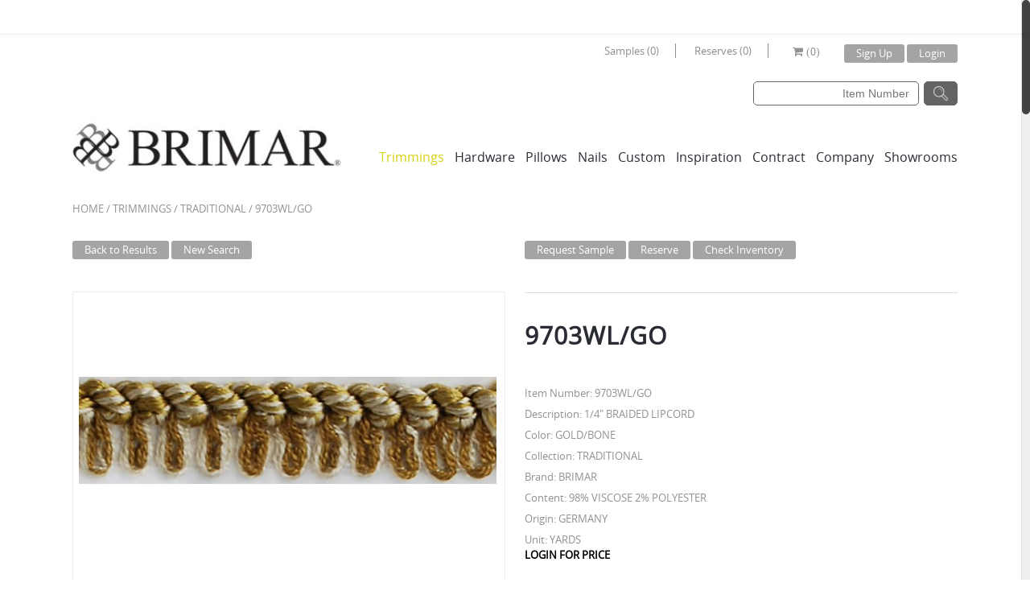

--- FILE ---
content_type: text/html; charset=UTF-8
request_url: https://www.brimarinc.com/product/9703wl_go/
body_size: 17527
content:
<!doctype html>
<html lang="en-US">
<head>
	<!-- Google Tag Manager --> 
	<script>(function(w,d,s,l,i){w[l]=w[l]||[];w[l].push({'gtm.start':
	new Date().getTime(),event:'gtm.js'});var f=d.getElementsByTagName(s)[0],
	j=d.createElement(s),dl=l!='dataLayer'?'&l='+l:'';j.async=true;j.src=
	'https://www.googletagmanager.com/gtm.js?id='+i+dl;f.parentNode.insertBefore(j,f);
	})(window,document,'script','dataLayer','GTM-PBP79RF');</script>
	<!-- End Google Tag Manager -->

	<meta charset="UTF-8" />
			<meta name="viewport" content="width=device-width, initial-scale=1, maximum-scale=1"/>
		<link rel="shortcut icon" href="//www.brimarinc.com/wp-content/uploads/2014/12/favicon.jpg" />
        <link rel="apple-touch-icon" href="//www.brimarinc.com/wp-content/uploads/2014/12/favicon.jpg" />
        <link rel="apple-touch-icon" sizes="72x72" href="//www.brimarinc.com/wp-content/uploads/2014/12/favicon.jpg" />
        <link rel="apple-touch-icon" sizes="114x114" href="//www.brimarinc.com/wp-content/uploads/2014/12/favicon.jpg" />
	<title>9703WL_GO - BrimarBrimar</title>
		
		
<!-- This site is optimized with the Yoast SEO plugin v13.0 - https://yoast.com/wordpress/plugins/seo/ -->
<meta name="robots" content="max-snippet:-1, max-image-preview:large, max-video-preview:-1"/>
<link rel="canonical" href="https://www.brimarinc.com/product/9703wl_go/" />
<meta property="og:locale" content="en_US" />
<meta property="og:type" content="article" />
<meta property="og:title" content="9703WL_GO - Brimar" />
<meta property="og:description" content="1/4&#8243; BRAIDED LIPCORD" />
<meta property="og:url" content="https://www.brimarinc.com/product/9703wl_go/" />
<meta property="og:site_name" content="Brimar" />
<meta name="twitter:card" content="summary" />
<meta name="twitter:description" content="1/4&#8243; BRAIDED LIPCORD" />
<meta name="twitter:title" content="9703WL_GO - Brimar" />
<script type='application/ld+json' class='yoast-schema-graph yoast-schema-graph--main'>{"@context":"https://schema.org","@graph":[{"@type":"WebSite","@id":"https://www.brimarinc.com/#website","url":"https://www.brimarinc.com/","name":"Brimar","description":"Trimmings &amp; Drapery Hardware","potentialAction":{"@type":"SearchAction","target":"https://www.brimarinc.com/?s={search_term_string}","query-input":"required name=search_term_string"}},{"@type":"WebPage","@id":"https://www.brimarinc.com/product/9703wl_go/#webpage","url":"https://www.brimarinc.com/product/9703wl_go/","inLanguage":"en-US","name":"9703WL_GO - Brimar","isPartOf":{"@id":"https://www.brimarinc.com/#website"},"datePublished":"2016-06-13T19:12:35+00:00","dateModified":"2016-08-11T11:29:14+00:00"}]}</script>
<!-- / Yoast SEO plugin. -->

<link rel='dns-prefetch' href='//ajax.googleapis.com' />
<link rel='dns-prefetch' href='//fonts.googleapis.com' />
<link rel='dns-prefetch' href='//s.w.org' />
<link rel="alternate" type="application/rss+xml" title="Brimar &raquo; Feed" href="https://www.brimarinc.com/feed/" />
<link rel="alternate" type="application/rss+xml" title="Brimar &raquo; Comments Feed" href="https://www.brimarinc.com/comments/feed/" />
		<script type="text/javascript">
			window._wpemojiSettings = {"baseUrl":"https:\/\/s.w.org\/images\/core\/emoji\/12.0.0-1\/72x72\/","ext":".png","svgUrl":"https:\/\/s.w.org\/images\/core\/emoji\/12.0.0-1\/svg\/","svgExt":".svg","source":{"concatemoji":"https:\/\/www.brimarinc.com\/wp-includes\/js\/wp-emoji-release.min.js?ver=5.3.20"}};
			!function(e,a,t){var n,r,o,i=a.createElement("canvas"),p=i.getContext&&i.getContext("2d");function s(e,t){var a=String.fromCharCode;p.clearRect(0,0,i.width,i.height),p.fillText(a.apply(this,e),0,0);e=i.toDataURL();return p.clearRect(0,0,i.width,i.height),p.fillText(a.apply(this,t),0,0),e===i.toDataURL()}function c(e){var t=a.createElement("script");t.src=e,t.defer=t.type="text/javascript",a.getElementsByTagName("head")[0].appendChild(t)}for(o=Array("flag","emoji"),t.supports={everything:!0,everythingExceptFlag:!0},r=0;r<o.length;r++)t.supports[o[r]]=function(e){if(!p||!p.fillText)return!1;switch(p.textBaseline="top",p.font="600 32px Arial",e){case"flag":return s([127987,65039,8205,9895,65039],[127987,65039,8203,9895,65039])?!1:!s([55356,56826,55356,56819],[55356,56826,8203,55356,56819])&&!s([55356,57332,56128,56423,56128,56418,56128,56421,56128,56430,56128,56423,56128,56447],[55356,57332,8203,56128,56423,8203,56128,56418,8203,56128,56421,8203,56128,56430,8203,56128,56423,8203,56128,56447]);case"emoji":return!s([55357,56424,55356,57342,8205,55358,56605,8205,55357,56424,55356,57340],[55357,56424,55356,57342,8203,55358,56605,8203,55357,56424,55356,57340])}return!1}(o[r]),t.supports.everything=t.supports.everything&&t.supports[o[r]],"flag"!==o[r]&&(t.supports.everythingExceptFlag=t.supports.everythingExceptFlag&&t.supports[o[r]]);t.supports.everythingExceptFlag=t.supports.everythingExceptFlag&&!t.supports.flag,t.DOMReady=!1,t.readyCallback=function(){t.DOMReady=!0},t.supports.everything||(n=function(){t.readyCallback()},a.addEventListener?(a.addEventListener("DOMContentLoaded",n,!1),e.addEventListener("load",n,!1)):(e.attachEvent("onload",n),a.attachEvent("onreadystatechange",function(){"complete"===a.readyState&&t.readyCallback()})),(n=t.source||{}).concatemoji?c(n.concatemoji):n.wpemoji&&n.twemoji&&(c(n.twemoji),c(n.wpemoji)))}(window,document,window._wpemojiSettings);
		</script>
		<style type="text/css">
img.wp-smiley,
img.emoji {
	display: inline !important;
	border: none !important;
	box-shadow: none !important;
	height: 1em !important;
	width: 1em !important;
	margin: 0 .07em !important;
	vertical-align: -0.1em !important;
	background: none !important;
	padding: 0 !important;
}
</style>
	<link rel='stylesheet' id='wp-notification-bars-css'  href='https://www.brimarinc.com/wp-content/plugins/wp-notification-bars/public/css/wp-notification-bars-public.css?ver=1.0.5' type='text/css' media='all' />
<link rel='stylesheet' id='wp-block-library-css'  href='https://www.brimarinc.com/wp-includes/css/dist/block-library/style.min.css?ver=5.3.20' type='text/css' media='all' />
<link rel='stylesheet' id='contact-form-7-css'  href='https://www.brimarinc.com/wp-content/plugins/contact-form-7/includes/css/styles.css?ver=5.1.6' type='text/css' media='all' />
<link rel='stylesheet' id='jquery-ui-theme-css'  href='https://ajax.googleapis.com/ajax/libs/jqueryui/1.11.4/themes/smoothness/jquery-ui.min.css?ver=1.11.4' type='text/css' media='all' />
<link rel='stylesheet' id='jquery-ui-timepicker-css'  href='https://www.brimarinc.com/wp-content/plugins/contact-form-7-datepicker/js/jquery-ui-timepicker/jquery-ui-timepicker-addon.min.css?ver=5.3.20' type='text/css' media='all' />
<link rel='stylesheet' id='rs-plugin-settings-css'  href='https://www.brimarinc.com/wp-content/plugins/revslider/public/assets/css/settings.css?ver=5.4.8.1' type='text/css' media='all' />
<style id='rs-plugin-settings-inline-css' type='text/css'>
.tp-caption a{color:#ff7302;text-shadow:none;-webkit-transition:all 0.2s ease-out;-moz-transition:all 0.2s ease-out;-o-transition:all 0.2s ease-out;-ms-transition:all 0.2s ease-out}.tp-caption a:hover{color:#ffa902}
</style>
<link rel='stylesheet' id='wpda_wpdp_public-css'  href='https://www.brimarinc.com/wp-content/plugins/wp-data-access/public/../assets/css/wpda_public.css?ver=5.3.8' type='text/css' media='all' />
<link rel='stylesheet' id='tc_pro_csca_country_auto_style-css'  href='https://www.brimarinc.com/wp-content/plugins/country-state-city-dropdown-pro/assets/css/style.css?ver=5.3.20' type='text/css' media='all' />
<link rel='stylesheet' id='dlm-frontend-css'  href='https://www.brimarinc.com/wp-content/plugins/download-monitor/assets/css/frontend.css?ver=5.3.20' type='text/css' media='all' />
<link rel='stylesheet' id='cmcustom-css-css'  href='https://www.brimarinc.com/wp-content/themes/theleader/cmcustom.css?ver=1.0.0' type='text/css' media='all' />
<link rel='stylesheet' id='bootstrap-css'  href='https://www.brimarinc.com/wp-content/themes/theleader/css/bootstrap.min.css?ver=5.3.20' type='text/css' media='all' />
<link rel='stylesheet' id='style-css'  href='https://www.brimarinc.com/wp-content/themes/theleader/style.css?ver=5.3.20' type='text/css' media='all' />
<link rel='stylesheet' id='font-awesome-css'  href='https://www.brimarinc.com/wp-content/plugins/js_composer/assets/lib/bower/font-awesome/css/font-awesome.min.css?ver=5.1.1' type='text/css' media='all' />
<link rel='stylesheet' id='font-lato-css'  href='//fonts.googleapis.com/css?family=Lato%3A300%2C400%2C700%2C300italic&#038;ver=5.3.20' type='text/css' media='all' />
<link rel='stylesheet' id='woocommerce_prettyPhoto_css-css'  href='//www.brimarinc.com/wp-content/plugins/woocommerce/assets/css/prettyPhoto.css?ver=5.3.20' type='text/css' media='all' />
<link rel='stylesheet' id='ulp-css'  href='https://www.brimarinc.com/wp-content/plugins/layered-popups/css/style.min.css?ver=5.61' type='text/css' media='all' />
<link rel='stylesheet' id='ulp-link-buttons-css'  href='https://www.brimarinc.com/wp-content/plugins/layered-popups/css/link-buttons.min.css?ver=5.61' type='text/css' media='all' />
<link rel='stylesheet' id='perfect-scrollbar-css'  href='https://www.brimarinc.com/wp-content/plugins/layered-popups/css/perfect-scrollbar-0.4.6.min.css?ver=5.61' type='text/css' media='all' />
<link rel='stylesheet' id='animate.css-css'  href='https://www.brimarinc.com/wp-content/plugins/layered-popups/css/animate.min.css?ver=5.61' type='text/css' media='all' />
<script type='text/javascript' src='https://www.brimarinc.com/wp-includes/js/jquery/jquery.js?ver=1.12.4-wp'></script>
<script type='text/javascript' src='https://www.brimarinc.com/wp-includes/js/jquery/jquery-migrate.min.js?ver=1.4.1'></script>
<script type='text/javascript' src='https://www.brimarinc.com/wp-content/plugins/revslider/public/assets/js/jquery.themepunch.tools.min.js?ver=5.4.8.1'></script>
<script type='text/javascript' src='https://www.brimarinc.com/wp-content/plugins/revslider/public/assets/js/jquery.themepunch.revolution.min.js?ver=5.4.8.1'></script>
<script type='text/javascript'>
/* <![CDATA[ */
var wc_add_to_cart_params = {"ajax_url":"\/wp-admin\/admin-ajax.php","ajax_loader_url":"\/\/www.brimarinc.com\/wp-content\/plugins\/woocommerce\/assets\/images\/ajax-loader@2x.gif","i18n_view_cart":"View Cart","cart_url":"https:\/\/www.brimarinc.com\/cart\/","is_cart":"","cart_redirect_after_add":"no"};
/* ]]> */
</script>
<script type='text/javascript' src='//www.brimarinc.com/wp-content/plugins/woocommerce/assets/js/frontend/add-to-cart.min.js?ver=2.2.10'></script>
<script type='text/javascript' src='https://www.brimarinc.com/wp-includes/js/underscore.min.js?ver=1.8.3'></script>
<script type='text/javascript' src='https://www.brimarinc.com/wp-includes/js/backbone.min.js?ver=1.4.0'></script>
<script type='text/javascript'>
/* <![CDATA[ */
var wpApiSettings = {"root":"https:\/\/www.brimarinc.com\/wp-json\/","nonce":"d0ea2ac102","versionString":"wp\/v2\/"};
/* ]]> */
</script>
<script type='text/javascript' src='https://www.brimarinc.com/wp-includes/js/api-request.min.js?ver=5.3.20'></script>
<script type='text/javascript' src='https://www.brimarinc.com/wp-includes/js/wp-api.min.js?ver=5.3.20'></script>
<script type='text/javascript'>
/* <![CDATA[ */
var wpdaApiSettings = {"path":"wpda"};
/* ]]> */
</script>
<script type='text/javascript' src='https://www.brimarinc.com/wp-content/plugins/wp-data-access/public/../assets/js/wpda_rest_api.js?ver=5.3.8'></script>
<script type='text/javascript' src='https://www.brimarinc.com/wp-content/plugins/wp-notification-bars/public/js/wp-notification-bars-public.js?ver=1.0.5'></script>
<script type='text/javascript'>
/* <![CDATA[ */
var tc_pro_csca_auto_ajax = {"ajax_url":"https:\/\/www.brimarinc.com\/wp-admin\/admin-ajax.php","nonce":"fdac5c3c5d","data":["License"]};
/* ]]> */
</script>
<script type='text/javascript' src='https://www.brimarinc.com/wp-content/plugins/country-state-city-dropdown-pro/assets/js/script.js?ver=5.3.20'></script>
<script type='text/javascript' src='https://www.brimarinc.com/wp-content/plugins/js_composer/assets/js/vendors/woocommerce-add-to-cart.js?ver=5.1.1'></script>
<script type='text/javascript' src='https://www.brimarinc.com/wp-content/themes/theleader/js/modernizr.js?ver=5.3.20'></script>
<script type='text/javascript' src='https://www.brimarinc.com/wp-content/themes/theleader/js/jquery.flexslider-min.js?ver=5.3.20'></script>
<script type='text/javascript' src='https://www.brimarinc.com/wp-content/themes/theleader/js/jquery.mousewheel.js?ver=5.3.20'></script>
<script type='text/javascript' src='https://www.brimarinc.com/wp-content/themes/theleader/js/jquery.zoom.min.js?ver=5.3.20'></script>
<link rel='https://api.w.org/' href='https://www.brimarinc.com/wp-json/' />
<link rel="EditURI" type="application/rsd+xml" title="RSD" href="https://www.brimarinc.com/xmlrpc.php?rsd" />
<link rel="wlwmanifest" type="application/wlwmanifest+xml" href="https://www.brimarinc.com/wp-includes/wlwmanifest.xml" /> 
<meta name="generator" content="WordPress 5.3.20" />
<meta name="generator" content="WooCommerce 2.2.10" />
<link rel='shortlink' href='https://www.brimarinc.com/?p=14531' />
<link rel="alternate" type="application/json+oembed" href="https://www.brimarinc.com/wp-json/oembed/1.0/embed?url=https%3A%2F%2Fwww.brimarinc.com%2Fproduct%2F9703wl_go%2F" />
<link rel="alternate" type="text/xml+oembed" href="https://www.brimarinc.com/wp-json/oembed/1.0/embed?url=https%3A%2F%2Fwww.brimarinc.com%2Fproduct%2F9703wl_go%2F&#038;format=xml" />
<script type="text/javascript" async defer data-pin-color=""  data-pin-hover="true" src="https://www.brimarinc.com/wp-content/plugins/pinterest-pin-it-button-on-image-hover-and-post/js/pinit.js"></script>	<script>
		jQuery(document).ready(function(){
		jQuery(".is-cropped img").each(function(){
			jQuery(this).attr("style", "min-height: 120px;min-width: 100px;");

		});
		jQuery('.avatar').attr('style', 'min-width: unset; min-height: unset;');
	});
		</script>
	<link rel="alternate" type="application/rss+xml"  title="New products" href="https://www.brimarinc.com/trimmings/feed/" />
            <style type="text/css">

                                
                
            </style>
            <style type="text/css">
                                                                                                                                
                body {
                                                                                                                                                                                                                                            }
                
                h1 {
                                                                                                                                                                                                                                            }
                h2 {
                                                                                                                                                                                                                                            }
                h3 {
                                                                                                                                                                                                                                            }
                h4 {
                                                                                                                                                                                                                                            }
                h5 {
                                                                                                                                                                                                                                            })           
                h6 {
                                                                                                                                                                                                                                            }
            </style>

            <div id="styles-bg">
                <style type="text/css">
                                        body {
                                                                                                                                                                                                    background-size: cover;
                                            }
                </style>
            </div>
            
            <style type="text/css">
                body,                    select,                    .shopping-cart-widget .cart-summ .items,                    .products-small .product-item a,                    .woocommerce-breadcrumb,                    #breadcrumb,                    .woocommerce-breadcrumb a,                    #breadcrumb a,                    .widget_categories a,                    .recent-post-mini a,                    .etheme_widget_recent_comments .comment_link a,                    .product-categories li ul a,                    .product_list_widget del .amount,                    .widget_layered_nav ul li a,                    .page-numbers li a,                    .page-numbers li span,                    .pagination li a,                    .pagination li span,                    .single-product-page .images .main-image-slider ul.slides .zoom-link:hover,                    .quantity .qty,                    .price .from,                    .price del,                    .posted-in a,                    .tabs .tab-title,                    .tabs .tab-title-left,                    .toggle-element .open-this,                    .shipping_calculator i { color: #929292; }
            </style>

            
            <div id="styles-main-color">
                <style type="text/css">
                .dropcap.light,                    .button:hover,                    button:hover,                    input[type=submit]:hover,                    .filled:hover,                    .menu-icon:hover,                    .widget_layered_nav ul li a:hover,                    .widget_layered_nav ul li.chosen a,                    .widget_layered_nav ul li.chosen,                    .page-numbers li span,                    .pagination li span,                    .page-numbers li a:hover,                    .pagination li a:hover,                    .largest,                    .thumbnail:hover i,                    .demo-icons .demo-icon:hover,                    .demo-icons .demo-icon:hover i,                    .switchToGrid:hover,                     .switchToList:hover,                     .switcher-active,                     .switcher-active:hover,                    .recent-post-mini strong,                    .emodal .close-modal:hover,                    .prev.page-numbers:hover:after,                     .next.page-numbers:hover:after,                    strong.active,                    span.active,                    em.active,                    p.active,                    .slider-container .slider-next:hover:before,                     .slider-container .slider-prev:hover:before,                    .fullwidthbanner-container .tp-rightarrow.default:hover:before,                     .fullwidthbanner-container .tp-leftarrow.default:hover:before,                    .side-area .close-block:hover i,					.side-area-icon i:hover,                                    a,                    blockquote cite,                    .opened .open-this,                    .active2:hover,                    .active2,                    .checkout-steps-nav a.button.active,                    .checkout-steps-nav a.button.active:hover,                    .button.active,                    button.active,                    input[type=submit].active,                    .widget_categories .current-cat a,                    div.dark_rounded .pp_contract:hover,                    div.dark_rounded .pp_expand:hover,                    div.dark_rounded .pp_close:hover,                    .etheme_cp .etheme_cp_head .etheme_cp_btn_close:hover,                    .hover-icon:hover,                    .side-area-icon:hover,                    .etheme_cp .etheme_cp_content .etheme_cp_section .etheme_cp_section_header .etheme_cp_btn_clear:hover,                    .header-type-3 .main-nav .menu-wrapper .menu > li.current-menu-item > a,                     .header-type-3 .main-nav .menu-wrapper .menu > li.current-menu-parent > a,                    .header-type-3 .main-nav .menu-wrapper .menu > li > a:hover,                    .fixed-header .menu > li.current-menu-item > a,                    .fixed-header .menu > li > a:hover              { color: #d5d10e; }

                .hover-icon:hover    { color: #d5d10e!important; }

                .dropcap,                    .filled,                    .progress-bar > div,                    .woocommerce.widget_price_filter .ui-slider .ui-slider-range,                     .woocommerce-page .widget_price_filter .ui-slider .ui-slider-range,                    .active2:hover,                    .button.active:hover,                    button.active:hover,                    input[type=submit].active:hover,                    .checkout-steps-nav a.button.active:hover,                    .portfolio-filters .active,                    .checkout-button                 { background-color: #d5d10e; }

                .button:hover,                    button:hover,                    input[type=submit]:hover,                    .button.active,                    button.active,                    input[type=submit].active,                    .filled,                    .checkout-button,                    .menu > li > a:hover,                    .widget_layered_nav ul li:hover,                    .widget_layered_nav ul li.chosen,                    .page-numbers li span,                    .pagination li span,                    .page-numbers li a:hover,                    .pagination li a:hover,                    .menu > li.current-menu-item > a,                     .menu > li.current-menu-parent > a,                    .cta-block:hover,                    .switchToGrid:hover,                     .switchToList:hover,                     .toolbar .switchToGrid.switcher-active,                    .toolbar .switchToList.switcher-active,                     .opened .open-this,                    textarea:focus,                    input[type=text]:focus,                    input[type=password]:focus,                    input[type=datetime]:focus,                    input[type=datetime-local]:focus,                    input[type=date]:focus,                    input[type=month]:focus,                    input[type=time]:focus,                    input[type=week]:focus,                    input[type=number]:focus,                    input[type=email]:focus,                    input[type=url]:focus,                    input[type=search]:focus,                    input[type=tel]:focus,                    input[type=color]:focus,                    .uneditable-input:focus,                    .active2,                    .checkout-steps-nav a.button.active,					.fixed-header .menu > li.current-menu-item > a,					.fixed-header .menu > li > a:hover             { border-color: #d5d10e; }

                </style>
            </div>

            <div id="styles-price-color">
                <style type="text/css">
                    .shopping-cart-widget .cart-summ .price-summ,                    .products-small .product-item .price,                    .product-categories .current-cat > a,                    .product_list_widget .amount,                    .cart_totals .table .total .amount,                    .price              { color: #929292; }
                </style>
            </div>

            <div id="styles-darken-color">
                <style type="text/css">
                              { color: rgb(183,179,-16); }

                .woocommerce.widget_price_filter .ui-slider .ui-slider-handle                 { background-color: rgb(183,179,-16); }

                             { border-color: rgb(183,179,-16); }

                </style>
            </div>

            <style>
                .portfolio-mask,
                .member-mask,
                .blog-mask,
                .banner .block-mask,
                .fixed-header .menu .nav-sublist-dropdown,
                .main-nav .menu .nav-sublist-dropdown {
                  background: rgba(213,209,14,0.85);
                }

            </style>

            <script type="text/javascript">
                var active_color_selector = '.dropcap.light,                    .button:hover,                    button:hover,                    input[type=submit]:hover,                    .filled:hover,                    .menu-icon:hover,                    .widget_layered_nav ul li a:hover,                    .widget_layered_nav ul li.chosen a,                    .widget_layered_nav ul li.chosen,                    .page-numbers li span,                    .pagination li span,                    .page-numbers li a:hover,                    .pagination li a:hover,                    .largest,                    .thumbnail:hover i,                    .demo-icons .demo-icon:hover,                    .demo-icons .demo-icon:hover i,                    .switchToGrid:hover,                     .switchToList:hover,                     .switcher-active,                     .switcher-active:hover,                    .recent-post-mini strong,                    .emodal .close-modal:hover,                    .prev.page-numbers:hover:after,                     .next.page-numbers:hover:after,                    strong.active,                    span.active,                    em.active,                    p.active,                    .slider-container .slider-next:hover:before,                     .slider-container .slider-prev:hover:before,                    .fullwidthbanner-container .tp-rightarrow.default:hover:before,                     .fullwidthbanner-container .tp-leftarrow.default:hover:before,                    .side-area .close-block:hover i,					.side-area-icon i:hover,                                    a,                    blockquote cite,                    .opened .open-this,                    .active2:hover,                    .active2,                    .checkout-steps-nav a.button.active,                    .checkout-steps-nav a.button.active:hover,                    .button.active,                    button.active,                    input[type=submit].active,                    .widget_categories .current-cat a,                    div.dark_rounded .pp_contract:hover,                    div.dark_rounded .pp_expand:hover,                    div.dark_rounded .pp_close:hover,                    .etheme_cp .etheme_cp_head .etheme_cp_btn_close:hover,                    .hover-icon:hover,                    .side-area-icon:hover,                    .etheme_cp .etheme_cp_content .etheme_cp_section .etheme_cp_section_header .etheme_cp_btn_clear:hover,                    .header-type-3 .main-nav .menu-wrapper .menu > li.current-menu-item > a,                     .header-type-3 .main-nav .menu-wrapper .menu > li.current-menu-parent > a,                    .header-type-3 .main-nav .menu-wrapper .menu > li > a:hover,                    .fixed-header .menu > li.current-menu-item > a,                    .fixed-header .menu > li > a:hover';
                var active_bg_selector = '.dropcap,                    .filled,                    .progress-bar > div,                    .woocommerce.widget_price_filter .ui-slider .ui-slider-range,                     .woocommerce-page .widget_price_filter .ui-slider .ui-slider-range,                    .active2:hover,                    .button.active:hover,                    button.active:hover,                    input[type=submit].active:hover,                    .checkout-steps-nav a.button.active:hover,                    .portfolio-filters .active,                    .checkout-button';
                var active_border_selector = '.button:hover,                    button:hover,                    input[type=submit]:hover,                    .button.active,                    button.active,                    input[type=submit].active,                    .filled,                    .checkout-button,                    .menu > li > a:hover,                    .widget_layered_nav ul li:hover,                    .widget_layered_nav ul li.chosen,                    .page-numbers li span,                    .pagination li span,                    .page-numbers li a:hover,                    .pagination li a:hover,                    .menu > li.current-menu-item > a,                     .menu > li.current-menu-parent > a,                    .cta-block:hover,                    .switchToGrid:hover,                     .switchToList:hover,                     .toolbar .switchToGrid.switcher-active,                    .toolbar .switchToList.switcher-active,                     .opened .open-this,                    textarea:focus,                    input[type=text]:focus,                    input[type=password]:focus,                    input[type=datetime]:focus,                    input[type=datetime-local]:focus,                    input[type=date]:focus,                    input[type=month]:focus,                    input[type=time]:focus,                    input[type=week]:focus,                    input[type=number]:focus,                    input[type=email]:focus,                    input[type=url]:focus,                    input[type=search]:focus,                    input[type=tel]:focus,                    input[type=color]:focus,                    .uneditable-input:focus,                    .active2,                    .checkout-steps-nav a.button.active,					.fixed-header .menu > li.current-menu-item > a,					.fixed-header .menu > li > a:hover';
                //var darken_color_selector = '';
                //var darken_border_selector = '';
                var active_color_default = '#d5d10e';
                //var darken_color_default = 'rgb(183,179,-16)';
                var bg_default = ''; 
                var pattern_default = ''; 


                var ajaxFilterEnabled = 0;
                var successfullyAdded = 'successfully added to your shopping cart';
                var view_mode_default = 'grid';
                var catsAccordion = false;
                                        catsAccordion = true;
                                                            var checkoutUrl = 'https://www.brimarinc.com/checkout/';
                        var contBtn = 'Continue Shopping';
                        var checkBtn = 'Checkout';
                        var cartUrl = 'https://www.brimarinc.com/cart/';
                                                        jQuery(document).ready(function(){
                        jQuery("html").niceScroll({
                            hidecursordelay: 100000,
                            scrollspeed: 40,
                            cursorwidth: 10,
                            cursorborder: 0
                        });
                    });
                            </script>

                    <style type="text/css">
            @import url("https://www.brimarinc.com/wp-content/themes/theleader/css/large-resolution.css") (min-width:1600px);
            </style>
            <style type="text/css">.recentcomments a{display:inline !important;padding:0 !important;margin:0 !important;}</style>
<meta name="generator" content="Powered by Visual Composer - drag and drop page builder for WordPress."/>
<!--[if lte IE 9]><link rel="stylesheet" type="text/css" href="https://www.brimarinc.com/wp-content/plugins/js_composer/assets/css/vc_lte_ie9.min.css" media="screen"><![endif]--><meta name="generator" content="Powered by Slider Revolution 5.4.8.1 - responsive, Mobile-Friendly Slider Plugin for WordPress with comfortable drag and drop interface." />
<link href="//fonts.googleapis.com/css?family=Alex+Brush:400&subset=latin-ext,latin" rel="stylesheet" type="text/css"><style>#ulp-TTTYK1xPuwm8x7o3 .ulp-submit,#ulp-TTTYK1xPuwm8x7o3 .ulp-submit:visited{border-radius: 2px !important; background: #0147A3;border:1px solid #0147A3;background-image:linear-gradient(#013982,#0147A3);}#ulp-TTTYK1xPuwm8x7o3 .ulp-submit:hover,#ulp-TTTYK1xPuwm8x7o3 .ulp-submit:active{border-radius: 2px !important; background: #013982;border:1px solid #0147A3;background-image:linear-gradient(#0147A3,#013982);}#ulp-TTTYK1xPuwm8x7o3, #ulp-TTTYK1xPuwm8x7o3 .ulp-content{width:640px;height:500px;}#ulp-TTTYK1xPuwm8x7o3 .ulp-input,#ulp-TTTYK1xPuwm8x7o3 .ulp-input:hover,#ulp-TTTYK1xPuwm8x7o3 .ulp-input:active,#ulp-TTTYK1xPuwm8x7o3 .ulp-input:focus,#ulp-TTTYK1xPuwm8x7o3 .ulp-checkbox{border-width: 1px !important; border-radius: 2px !important; border-color:#444444;background-color:#FFFFFF !important;background-color:rgba(255,255,255,0.7) !important;}#ulp-TTTYK1xPuwm8x7o3-overlay{background:rgba(112,112,112,0.8);}#ulp-layer-31{width:640px;height:500px;}#ulp-layer-31{background-color:#ffffff;background-color:rgba(255,255,255,1);border-radius:0px;z-index:1000003;text-align:left;padding:0px 0px;;}#ulp-layer-31:hover{background-color:#ffffff;background-color:rgba(255,255,255,1);}#ulp-layer-32{width:600px;height:465px;}#ulp-layer-32{background-color:#018710;background-color:rgba(1,135,16,1);border:1px solid #cccccc;z-index:1000004;text-align:left;padding:0px 0px;;}#ulp-layer-32:hover{background-color:#ffffff;background-color:rgba(255,255,255,1);}#ulp-layer-33,#ulp-layer-33 * {text-align:left;font-family:'arial',arial;font-weight:400;color:#000000;font-size:32px;}#ulp-layer-33 .ulp-checkbox label:after{background:#000000}#ulp-layer-33{border-radius:0px;z-index:1000005;text-align:left;padding:0px 0px;;}#ulp-layer-34{width:501px;height:275px;}#ulp-layer-34{border-radius:0px;z-index:1000006;text-align:left;padding:0px 0px;;}#ulp-layer-35{width:481px;height:86px;}#ulp-layer-35{border-radius:0px;z-index:1000007;text-align:left;padding:0px 0px;;}#ulp-layer-36{width:239px;height:41px;}#ulp-layer-36{border-radius:0px;z-index:1000008;text-align:left;padding:0px 0px;;}#ulp-layer-37{width:549px;height:70px;}#ulp-layer-37,#ulp-layer-37 * {text-align:left;font-family:'Alex Brush',arial;font-weight:400;color:#eeee22;font-size:40px;}#ulp-layer-37 .ulp-checkbox label:after{background:#eeee22}#ulp-layer-37{border-radius:0px;z-index:1000009;text-align:left;padding:0px 0px;;}#ulp-layer-38{width:415px;height:36px;}#ulp-layer-38,#ulp-layer-38 * {text-align:left;font-weight:700;color:#ffffff;font-size:30px;}#ulp-layer-38 .ulp-checkbox label:after{background:#ffffff}#ulp-layer-38{border-radius:0px;z-index:1000010;text-align:left;padding:0px 0px;;}#ulp-layer-39{width:194px;height:36px;}#ulp-layer-39{border-radius:0px;z-index:1000011;text-align:left;padding:0px 0px;;}#ulp-layer-40{border-radius:0px;z-index:1000012;text-align:left;padding:0px 0px;;}#ulp-gXuJOKWbWoDKm7bo .ulp-submit,#ulp-gXuJOKWbWoDKm7bo .ulp-submit:visited{border-radius: 2px !important; background: #0147A3;border:1px solid #0147A3;background-image:linear-gradient(#013982,#0147A3);}#ulp-gXuJOKWbWoDKm7bo .ulp-submit:hover,#ulp-gXuJOKWbWoDKm7bo .ulp-submit:active{border-radius: 2px !important; background: #013982;border:1px solid #0147A3;background-image:linear-gradient(#0147A3,#013982);}#ulp-gXuJOKWbWoDKm7bo, #ulp-gXuJOKWbWoDKm7bo .ulp-content{width:640px;height:500px;}#ulp-gXuJOKWbWoDKm7bo .ulp-input,#ulp-gXuJOKWbWoDKm7bo .ulp-input:hover,#ulp-gXuJOKWbWoDKm7bo .ulp-input:active,#ulp-gXuJOKWbWoDKm7bo .ulp-input:focus,#ulp-gXuJOKWbWoDKm7bo .ulp-checkbox{border-width: 1px !important; border-radius: 2px !important; border-color:#444444;background-color:#FFFFFF !important;background-color:rgba(255,255,255,0.7) !important;}#ulp-gXuJOKWbWoDKm7bo-overlay{background:rgba(112,112,112,0.8);}#ulp-layer-41{width:640px;height:500px;}#ulp-layer-41{background-color:#0e5263;background-color:rgba(14,82,99,1);border-radius:0px;z-index:1000003;text-align:left;padding:0px 0px;;}#ulp-layer-41:hover{background-color:#ffffff;background-color:rgba(255,255,255,1);}#ulp-layer-42{width:600px;height:465px;}#ulp-layer-42{background-color:#0e5263;background-color:rgba(14,82,99,1);border:1px solid #cccccc;z-index:1000004;text-align:left;padding:0px 0px;;}#ulp-layer-42:hover{background-color:#0e5263;background-color:rgba(14,82,99,1);}#ulp-layer-43,#ulp-layer-43 * {text-align:left;font-family:'arial',arial;font-weight:400;color:#000000;font-size:32px;}#ulp-layer-43 .ulp-checkbox label:after{background:#000000}#ulp-layer-43{border-radius:0px;z-index:1000005;text-align:left;padding:0px 0px;;}#ulp-layer-44{width:106px;height:135px;}#ulp-layer-44{background-color:#ffffff;background-color:rgba(255,255,255,1);border-radius:0px;z-index:1000006;text-align:left;padding:0px 0px;;}#ulp-layer-44:hover{background-color:#ffffff;background-color:rgba(255,255,255,1);}#ulp-layer-45{width:481px;height:86px;}#ulp-layer-45{border-radius:0px;z-index:1000007;text-align:left;padding:0px 0px;;}#ulp-layer-46{width:239px;height:41px;}#ulp-layer-46{border-radius:0px;z-index:1000008;text-align:left;padding:0px 0px;;}#ulp-layer-47{width:549px;height:70px;}#ulp-layer-47,#ulp-layer-47 * {text-align:left;font-family:'Alex Brush',arial;font-weight:400;color:#eeee22;font-size:40px;}#ulp-layer-47 .ulp-checkbox label:after{background:#eeee22}#ulp-layer-47{border-radius:0px;z-index:1000009;text-align:left;padding:0px 0px;;}#ulp-layer-48{width:415px;height:36px;}#ulp-layer-48,#ulp-layer-48 * {text-align:left;font-weight:700;color:#ffffff;font-size:30px;}#ulp-layer-48 .ulp-checkbox label:after{background:#ffffff}#ulp-layer-48{border-radius:0px;z-index:1000010;text-align:left;padding:0px 0px;;}#ulp-layer-49{width:194px;height:36px;}#ulp-layer-49{border-radius:0px;z-index:1000011;text-align:left;padding:0px 0px;;}#ulp-layer-50{border-radius:0px;z-index:1000012;text-align:left;padding:0px 0px;;}</style>
		<script>
			var ulp_cookie_value = "ilovelencha";
			var ulp_recaptcha_enable = "off";
			var ulp_onload_mode = "once-only";
			var ulp_onload_period = "5";
			var ulp_onload_popup = "";
			var ulp_onload_delay = "0";
			var ulp_onload_close_delay = "0";
			var ulp_onexit_mode = "none";
			var ulp_onexit_period = "5";
			var ulp_onexit_popup = "";
			var ulp_onscroll_mode = "once-only";
			var ulp_onscroll_period = "5";
			var ulp_onscroll_popup = "";
			var ulp_onscroll_offset = "600";
			var ulp_onidle_mode = "none";
			var ulp_onidle_period = "5";
			var ulp_onidle_popup = "";
			var ulp_onidle_delay = "30";
		</script><script type="text/javascript">function setREVStartSize(e){									
						try{ e.c=jQuery(e.c);var i=jQuery(window).width(),t=9999,r=0,n=0,l=0,f=0,s=0,h=0;
							if(e.responsiveLevels&&(jQuery.each(e.responsiveLevels,function(e,f){f>i&&(t=r=f,l=e),i>f&&f>r&&(r=f,n=e)}),t>r&&(l=n)),f=e.gridheight[l]||e.gridheight[0]||e.gridheight,s=e.gridwidth[l]||e.gridwidth[0]||e.gridwidth,h=i/s,h=h>1?1:h,f=Math.round(h*f),"fullscreen"==e.sliderLayout){var u=(e.c.width(),jQuery(window).height());if(void 0!=e.fullScreenOffsetContainer){var c=e.fullScreenOffsetContainer.split(",");if (c) jQuery.each(c,function(e,i){u=jQuery(i).length>0?u-jQuery(i).outerHeight(!0):u}),e.fullScreenOffset.split("%").length>1&&void 0!=e.fullScreenOffset&&e.fullScreenOffset.length>0?u-=jQuery(window).height()*parseInt(e.fullScreenOffset,0)/100:void 0!=e.fullScreenOffset&&e.fullScreenOffset.length>0&&(u-=parseInt(e.fullScreenOffset,0))}f=u}else void 0!=e.minHeight&&f<e.minHeight&&(f=e.minHeight);e.c.closest(".rev_slider_wrapper").css({height:f})					
						}catch(d){console.log("Failure at Presize of Slider:"+d)}						
					};</script>
<noscript><style type="text/css"> .wpb_animate_when_almost_visible { opacity: 1; }</style></noscript>        <script src="https://www.brimarinc.com/wp-content/themes/theleader/js/jquery.validate.min.js?ver=4.1.8" type="text/javascript"></script>
</head>

<body class="product-template-default single single-product postid-14531 no-svg et-animation wide banner-mask- woocommerce woocommerce-page wpb-js-composer js-comp-ver-5.1.1 vc_responsive">
	<!-- Google Tag Manager (noscript) --> 
	<noscript><iframe src="https://www.googletagmanager.com/ns.html?id=GTM-PBP79RF"
	height="0" width="0" style="display:none;visibility:hidden"></iframe></noscript>
	<!-- End Google Tag Manager (noscript) -->

	<div class="mobile-nav side-block">
		<div class="close-mobile-nav close-block"><i class="fa fa-remove"></i></div>
		<div class="menu-top-nav-container"><ul id="menu-top-nav" class="menu"><li id="menu-item-8686" class="menu-item menu-item-type-taxonomy menu-item-object-product_cat current-product-ancestor current-menu-parent current-product-parent menu-item-has-children menu-parent-item menu-item-8686"><a href="https://www.brimarinc.com/product-category/trimming/">Trimmings</a>
<ul class="sub-menu">
	<li id="menu-item-8687" class="menu-item menu-item-type-taxonomy menu-item-object-product_cat current-product-ancestor current-menu-parent current-product-parent menu-item-8687"><a href="https://www.brimarinc.com/product-category/trimming/">Search By Collection</a></li>
	<li id="menu-item-192" class="menu-item menu-item-type-post_type menu-item-object-page menu-item-192"><a href="https://www.brimarinc.com/trimmings/search-by-features/">Search By Features</a></li>
	<li id="menu-item-8683" class="menu-item menu-item-type-taxonomy menu-item-object-product_cat menu-item-8683"><a href="https://www.brimarinc.com/product-category/trimming/outlet/">Outlet</a></li>
</ul>
</li>
<li id="menu-item-8684" class="menu-item menu-item-type-taxonomy menu-item-object-product_cat menu-item-has-children menu-parent-item menu-item-8684"><a href="https://www.brimarinc.com/product-category/hardware/">Hardware</a>
<ul class="sub-menu">
	<li id="menu-item-8685" class="menu-item menu-item-type-taxonomy menu-item-object-product_cat menu-item-8685"><a href="https://www.brimarinc.com/product-category/hardware/">Search By Collection</a></li>
	<li id="menu-item-18230" class="menu-item menu-item-type-custom menu-item-object-custom menu-item-has-children menu-parent-item menu-item-18230"><a href="#">Search By Pole Diameter</a>
	<ul class="sub-menu">
		<li id="menu-item-18234" class="menu-item menu-item-type-custom menu-item-object-custom menu-item-has-children menu-parent-item menu-item-18234"><a href="#">1/2&#8243;</a>
		<ul class="sub-menu">
			<li id="menu-item-18263" class="menu-item menu-item-type-custom menu-item-object-custom menu-item-18263"><a href="/product-category/hardware/signature-metal/?size=1/2”">SIGNATURE METAL</a></li>
		</ul>
</li>
		<li id="menu-item-18235" class="menu-item menu-item-type-custom menu-item-object-custom menu-item-has-children menu-parent-item menu-item-18235"><a href="#">3/4&#8243;</a>
		<ul class="sub-menu">
			<li id="menu-item-18237" class="menu-item menu-item-type-taxonomy menu-item-object-product_cat menu-item-18237"><a href="https://www.brimarinc.com/product-category/hardware/chalet/">CHALET</a></li>
			<li id="menu-item-18238" class="menu-item menu-item-type-taxonomy menu-item-object-product_cat menu-item-18238"><a href="https://www.brimarinc.com/product-category/hardware/cs-tracks/">CS TRACKS</a></li>
		</ul>
</li>
		<li id="menu-item-18239" class="menu-item menu-item-type-custom menu-item-object-custom menu-item-has-children menu-parent-item menu-item-18239"><a href="#">1&#8243;</a>
		<ul class="sub-menu">
			<li id="menu-item-67482" class="menu-item menu-item-type-taxonomy menu-item-object-product_cat menu-item-67482"><a href="https://www.brimarinc.com/product-category/hardware/french-returns/">FRENCH RETURNS</a></li>
			<li id="menu-item-18264" class="menu-item menu-item-type-custom menu-item-object-custom menu-item-18264"><a href="/product-category/hardware/signature-metal/?size=1”">SIGNATURE METAL</a></li>
			<li id="menu-item-69345" class="menu-item menu-item-type-taxonomy menu-item-object-product_cat menu-item-69345"><a href="https://www.brimarinc.com/product-category/hardware/signature/">SIGNATURE</a></li>
		</ul>
</li>
		<li id="menu-item-18240" class="menu-item menu-item-type-custom menu-item-object-custom menu-item-has-children menu-parent-item menu-item-18240"><a href="#">1 1/8&#8243;</a>
		<ul class="sub-menu">
			<li id="menu-item-18249" class="menu-item menu-item-type-taxonomy menu-item-object-product_cat menu-item-18249"><a href="https://www.brimarinc.com/product-category/hardware/ice/">ICE</a></li>
			<li id="menu-item-18248" class="menu-item menu-item-type-taxonomy menu-item-object-product_cat menu-item-18248"><a href="https://www.brimarinc.com/product-category/hardware/tuxedo-hardware/">TUXEDO</a></li>
		</ul>
</li>
		<li id="menu-item-18241" class="menu-item menu-item-type-custom menu-item-object-custom menu-item-has-children menu-parent-item menu-item-18241"><a href="#">1 1/4&#8243;</a>
		<ul class="sub-menu">
			<li id="menu-item-18250" class="menu-item menu-item-type-taxonomy menu-item-object-product_cat menu-item-18250"><a href="https://www.brimarinc.com/product-category/hardware/fifth-avenue/">FIFTH AVENUE</a></li>
			<li id="menu-item-18251" class="menu-item menu-item-type-taxonomy menu-item-object-product_cat menu-item-18251"><a href="https://www.brimarinc.com/product-category/hardware/park-avenue/">PARK AVENUE</a></li>
		</ul>
</li>
		<li id="menu-item-18242" class="menu-item menu-item-type-custom menu-item-object-custom menu-item-has-children menu-parent-item menu-item-18242"><a href="#">1 3/8&#8243;</a>
		<ul class="sub-menu">
			<li id="menu-item-69344" class="menu-item menu-item-type-taxonomy menu-item-object-product_cat menu-item-69344"><a href="https://www.brimarinc.com/product-category/hardware/tribeca/">TRIBECA</a></li>
		</ul>
</li>
		<li id="menu-item-18243" class="menu-item menu-item-type-custom menu-item-object-custom menu-item-has-children menu-parent-item menu-item-18243"><a href="#">1 1/2&#8243;</a>
		<ul class="sub-menu">
			<li id="menu-item-18252" class="menu-item menu-item-type-taxonomy menu-item-object-product_cat menu-item-18252"><a href="https://www.brimarinc.com/product-category/hardware/affinity/">AFFINITY</a></li>
			<li id="menu-item-18265" class="menu-item menu-item-type-custom menu-item-object-custom menu-item-18265"><a href="/product-category/hardware/signature-metal/?size=1%201/2”">SIGNATURE METAL</a></li>
			<li id="menu-item-46073" class="menu-item menu-item-type-taxonomy menu-item-object-product_cat menu-item-46073"><a href="https://www.brimarinc.com/product-category/hardware/stone-gate/">STONE GATE</a></li>
		</ul>
</li>
		<li id="menu-item-18244" class="menu-item menu-item-type-custom menu-item-object-custom menu-item-has-children menu-parent-item menu-item-18244"><a href="#">2&#8243;</a>
		<ul class="sub-menu">
			<li id="menu-item-18266" class="menu-item menu-item-type-custom menu-item-object-custom menu-item-18266"><a href="/product-category/hardware/signature/?size=2”">SIGNATURE</a></li>
			<li id="menu-item-18259" class="menu-item menu-item-type-taxonomy menu-item-object-product_cat menu-item-18259"><a href="https://www.brimarinc.com/product-category/hardware/versailles/">VERSAILLES</a></li>
		</ul>
</li>
		<li id="menu-item-18245" class="menu-item menu-item-type-custom menu-item-object-custom menu-item-has-children menu-parent-item menu-item-18245"><a href="#">3&#8243;</a>
		<ul class="sub-menu">
			<li id="menu-item-18267" class="menu-item menu-item-type-custom menu-item-object-custom menu-item-18267"><a href="/product-category/hardware/signature/?size=3”">SIGNATURE</a></li>
		</ul>
</li>
		<li id="menu-item-18246" class="menu-item menu-item-type-custom menu-item-object-custom menu-item-has-children menu-parent-item menu-item-18246"><a href="#">Square</a>
		<ul class="sub-menu">
			<li id="menu-item-49628" class="menu-item menu-item-type-taxonomy menu-item-object-product_cat menu-item-49628"><a href="https://www.brimarinc.com/product-category/hardware/bellevue/">BELLEVUE</a></li>
			<li id="menu-item-19707" class="menu-item menu-item-type-taxonomy menu-item-object-product_cat menu-item-19707"><a href="https://www.brimarinc.com/product-category/hardware/cube/">CUBE</a></li>
			<li id="menu-item-44095" class="menu-item menu-item-type-taxonomy menu-item-object-product_cat menu-item-44095"><a href="https://www.brimarinc.com/product-category/hardware/flat-iron/">FLAT IRON</a></li>
			<li id="menu-item-24052" class="menu-item menu-item-type-taxonomy menu-item-object-product_cat menu-item-24052"><a href="https://www.brimarinc.com/product-category/hardware/innova/">INNOVA</a></li>
			<li id="menu-item-18261" class="menu-item menu-item-type-taxonomy menu-item-object-product_cat menu-item-18261"><a href="https://www.brimarinc.com/product-category/hardware/manhattan/">MANHATTAN</a></li>
			<li id="menu-item-46072" class="menu-item menu-item-type-taxonomy menu-item-object-product_cat menu-item-46072"><a href="https://www.brimarinc.com/product-category/hardware/sea-coast/">SEA COAST</a></li>
		</ul>
</li>
	</ul>
</li>
	<li id="menu-item-60252" class="menu-item menu-item-type-taxonomy menu-item-object-product_cat menu-item-60252"><a href="https://www.brimarinc.com/product-category/outlet-hardware/">Outlet</a></li>
	<li id="menu-item-60348" class="menu-item menu-item-type-taxonomy menu-item-object-product_cat menu-item-60348"><a href="https://www.brimarinc.com/product-category/hardware/sampling/">Sampling</a></li>
</ul>
</li>
<li id="menu-item-52669" class="menu-item menu-item-type-taxonomy menu-item-object-product_cat menu-item-52669"><a href="https://www.brimarinc.com/product-category/pillows/">Pillows</a></li>
<li id="menu-item-60163" class="menu-item menu-item-type-taxonomy menu-item-object-product_cat menu-item-has-children menu-parent-item menu-item-60163"><a href="https://www.brimarinc.com/product-category/decorative-nails/">Nails</a>
<ul class="sub-menu">
	<li id="menu-item-67858" class="menu-item menu-item-type-taxonomy menu-item-object-product_cat menu-item-67858"><a href="https://www.brimarinc.com/product-category/decorative-nails/sampling-decorative-nails/">Sampling</a></li>
</ul>
</li>
<li id="menu-item-21" class="menu-item menu-item-type-post_type menu-item-object-page menu-item-21"><a href="https://www.brimarinc.com/custom/">Custom</a></li>
<li id="menu-item-168" class="menu-item menu-item-type-post_type menu-item-object-page menu-item-168"><a href="https://www.brimarinc.com/inspiration/">Inspiration</a></li>
<li id="menu-item-22" class="menu-item menu-item-type-post_type menu-item-object-page menu-item-22"><a href="https://www.brimarinc.com/hospitality/">Contract</a></li>
<li id="menu-item-20" class="menu-item menu-item-type-post_type menu-item-object-page menu-item-20"><a href="https://www.brimarinc.com/company/">Company</a></li>
<li id="menu-item-177" class="menu-item menu-item-type-post_type menu-item-object-page menu-item-177"><a href="https://www.brimarinc.com/showrooms/">Showrooms</a></li>
</ul></div>	</div>

		

	
		
	<div class="page-wrapper">
	

	<div class="header-type-3">
		<div class="top-bar">
			<div class="container">
				<div class="row-fluid">
					<div class="languages-area">
							
					</div>

                                    
                                    						<div class="top-links a-center">
							            <ul class="links">
                                        
                        <li><a href="https://www.brimarinc.com/register/">Sign Up</a></li>                     <li><a href="https://www.brimarinc.com/my-account/?redirect_to=https://www.brimarinc.com/product/9703wl_go">Login</a></li>                    
                            </ul>
        						</div>
							            	                    
		<div class="shopping-cart-widget a-center">
			<div class="cart-summ">
				<a href="https://www.brimarinc.com/cart/">
                                    <span class="items fa fa-shopping-cart"> (0) </span> 
<!--                                    <span class="price-summ"></span>-->
                                </a>
			</div>
		    <div class="cart-popup-container">
			    <div class="cart-popup">
			        <p class="empty a-center">No products in the cart.</p>			    </div>
		    </div> 
		</div>
    		             
                                    <div style="float:right;">

                                        <div class="menu-header_menu-container"><ul id="header_menu" class="header_nav"><li id="menu-item-8721" class="menu-item menu-item-type-post_type menu-item-object-page menu-item-8721"><a href="https://www.brimarinc.com/request-sample-cart/">Samples (0)</a></li>
<li id="menu-item-16769" class="menu-item menu-item-type-post_type menu-item-object-page menu-item-16769"><a href="https://www.brimarinc.com/reserve-cart/">Reserves (0)</a></li>
</ul></div>                                    </div>
                                        <script> jQuery('#menu-item-8721 a').html('Samples (0)');</script>
    <script> jQuery('#menu-item-16769 a').html('Reserves (0)');</script>
    					

					

				</div>
                            						<div class="search a-right">
							    
        
	<form action="https://www.brimarinc.com/" id="searchform" class="hide-input" method="get"> 
            <input type="text" value="" autocomplete="off" placeholder="Item Number"  name="s" id="s" />
	    <input type="hidden" name="post_type" value="product" />
	    <input type="submit" value="Go" class="button"  /> 
	    <div class="clear"></div>
	</form>
						</div>
										
			</div>
					</div>

		
		<div class="main-nav default" id="header_wrapper">
                    <header class="header header3">
			
			<div class="container">
				<div class="logo">                    <a href="https://www.brimarinc.com"><img src="//www.brimarinc.com/wp-content/uploads/2014/12/brimar_logo1-1.jpg" alt="Trimmings &amp; Drapery Hardware" /></a>
        </div>
				<div class="menu-icon hidden-desktop"><i class="fa fa-reorder"></i></div>
			</div>

                    </header>
			<div class="container visible-desktop">
				<div class="menu-wrapper">
					<div class="logo-with-menu">
						                    <a href="https://www.brimarinc.com"><img src="//www.brimarinc.com/wp-content/uploads/2014/12/brimar_logo1-1.jpg" alt="Trimmings &amp; Drapery Hardware" /></a>
        					</div>
											<div class="menu-top-nav-container"><ul id="menu-top-nav-1" class="menu"><li class="menu-item menu-item-type-taxonomy menu-item-object-product_cat current-product-ancestor current-menu-parent current-product-parent menu-item-has-children menu-parent-item menu-item-8686"><a href="https://www.brimarinc.com/product-category/trimming/">Trimmings</a>
<div class=nav-sublist-dropdown><ul>
	<li class="menu-item menu-item-type-taxonomy menu-item-object-product_cat current-product-ancestor current-menu-parent current-product-parent menu-item-8687"><a href="https://www.brimarinc.com/product-category/trimming/">Search By Collection</a></li>
	<li class="menu-item menu-item-type-post_type menu-item-object-page menu-item-192"><a href="https://www.brimarinc.com/trimmings/search-by-features/">Search By Features</a></li>
	<li class="menu-item menu-item-type-taxonomy menu-item-object-product_cat menu-item-8683"><a href="https://www.brimarinc.com/product-category/trimming/outlet/">Outlet</a></li>
</ul></div>
</li>
<li class="menu-item menu-item-type-taxonomy menu-item-object-product_cat menu-item-has-children menu-parent-item menu-item-8684"><a href="https://www.brimarinc.com/product-category/hardware/">Hardware</a>
<div class=nav-sublist-dropdown><ul>
	<li class="menu-item menu-item-type-taxonomy menu-item-object-product_cat menu-item-8685"><a href="https://www.brimarinc.com/product-category/hardware/">Search By Collection</a></li>
	<li class="menu-item menu-item-type-custom menu-item-object-custom menu-item-has-children menu-parent-item menu-item-18230"><a href="#">Search By Pole Diameter</a>
	<div class=nav-sublist><ul>
		<li class="menu-item menu-item-type-custom menu-item-object-custom menu-item-has-children menu-parent-item menu-item-18234"><a href="#">1/2&#8243;</a>
		<div class=nav-sublist><ul>
			<li class="menu-item menu-item-type-custom menu-item-object-custom menu-item-18263"><a href="/product-category/hardware/signature-metal/?size=1/2”">SIGNATURE METAL</a></li>
		</ul></div>
</li>
		<li class="menu-item menu-item-type-custom menu-item-object-custom menu-item-has-children menu-parent-item menu-item-18235"><a href="#">3/4&#8243;</a>
		<div class=nav-sublist><ul>
			<li class="menu-item menu-item-type-taxonomy menu-item-object-product_cat menu-item-18237"><a href="https://www.brimarinc.com/product-category/hardware/chalet/">CHALET</a></li>
			<li class="menu-item menu-item-type-taxonomy menu-item-object-product_cat menu-item-18238"><a href="https://www.brimarinc.com/product-category/hardware/cs-tracks/">CS TRACKS</a></li>
		</ul></div>
</li>
		<li class="menu-item menu-item-type-custom menu-item-object-custom menu-item-has-children menu-parent-item menu-item-18239"><a href="#">1&#8243;</a>
		<div class=nav-sublist><ul>
			<li class="menu-item menu-item-type-taxonomy menu-item-object-product_cat menu-item-67482"><a href="https://www.brimarinc.com/product-category/hardware/french-returns/">FRENCH RETURNS</a></li>
			<li class="menu-item menu-item-type-custom menu-item-object-custom menu-item-18264"><a href="/product-category/hardware/signature-metal/?size=1”">SIGNATURE METAL</a></li>
			<li class="menu-item menu-item-type-taxonomy menu-item-object-product_cat menu-item-69345"><a href="https://www.brimarinc.com/product-category/hardware/signature/">SIGNATURE</a></li>
		</ul></div>
</li>
		<li class="menu-item menu-item-type-custom menu-item-object-custom menu-item-has-children menu-parent-item menu-item-18240"><a href="#">1 1/8&#8243;</a>
		<div class=nav-sublist><ul>
			<li class="menu-item menu-item-type-taxonomy menu-item-object-product_cat menu-item-18249"><a href="https://www.brimarinc.com/product-category/hardware/ice/">ICE</a></li>
			<li class="menu-item menu-item-type-taxonomy menu-item-object-product_cat menu-item-18248"><a href="https://www.brimarinc.com/product-category/hardware/tuxedo-hardware/">TUXEDO</a></li>
		</ul></div>
</li>
		<li class="menu-item menu-item-type-custom menu-item-object-custom menu-item-has-children menu-parent-item menu-item-18241"><a href="#">1 1/4&#8243;</a>
		<div class=nav-sublist><ul>
			<li class="menu-item menu-item-type-taxonomy menu-item-object-product_cat menu-item-18250"><a href="https://www.brimarinc.com/product-category/hardware/fifth-avenue/">FIFTH AVENUE</a></li>
			<li class="menu-item menu-item-type-taxonomy menu-item-object-product_cat menu-item-18251"><a href="https://www.brimarinc.com/product-category/hardware/park-avenue/">PARK AVENUE</a></li>
		</ul></div>
</li>
		<li class="menu-item menu-item-type-custom menu-item-object-custom menu-item-has-children menu-parent-item menu-item-18242"><a href="#">1 3/8&#8243;</a>
		<div class=nav-sublist><ul>
			<li class="menu-item menu-item-type-taxonomy menu-item-object-product_cat menu-item-69344"><a href="https://www.brimarinc.com/product-category/hardware/tribeca/">TRIBECA</a></li>
		</ul></div>
</li>
		<li class="menu-item menu-item-type-custom menu-item-object-custom menu-item-has-children menu-parent-item menu-item-18243"><a href="#">1 1/2&#8243;</a>
		<div class=nav-sublist><ul>
			<li class="menu-item menu-item-type-taxonomy menu-item-object-product_cat menu-item-18252"><a href="https://www.brimarinc.com/product-category/hardware/affinity/">AFFINITY</a></li>
			<li class="menu-item menu-item-type-custom menu-item-object-custom menu-item-18265"><a href="/product-category/hardware/signature-metal/?size=1%201/2”">SIGNATURE METAL</a></li>
			<li class="menu-item menu-item-type-taxonomy menu-item-object-product_cat menu-item-46073"><a href="https://www.brimarinc.com/product-category/hardware/stone-gate/">STONE GATE</a></li>
		</ul></div>
</li>
		<li class="menu-item menu-item-type-custom menu-item-object-custom menu-item-has-children menu-parent-item menu-item-18244"><a href="#">2&#8243;</a>
		<div class=nav-sublist><ul>
			<li class="menu-item menu-item-type-custom menu-item-object-custom menu-item-18266"><a href="/product-category/hardware/signature/?size=2”">SIGNATURE</a></li>
			<li class="menu-item menu-item-type-taxonomy menu-item-object-product_cat menu-item-18259"><a href="https://www.brimarinc.com/product-category/hardware/versailles/">VERSAILLES</a></li>
		</ul></div>
</li>
		<li class="menu-item menu-item-type-custom menu-item-object-custom menu-item-has-children menu-parent-item menu-item-18245"><a href="#">3&#8243;</a>
		<div class=nav-sublist><ul>
			<li class="menu-item menu-item-type-custom menu-item-object-custom menu-item-18267"><a href="/product-category/hardware/signature/?size=3”">SIGNATURE</a></li>
		</ul></div>
</li>
		<li class="menu-item menu-item-type-custom menu-item-object-custom menu-item-has-children menu-parent-item menu-item-18246"><a href="#">Square</a>
		<div class=nav-sublist><ul>
			<li class="menu-item menu-item-type-taxonomy menu-item-object-product_cat menu-item-49628"><a href="https://www.brimarinc.com/product-category/hardware/bellevue/">BELLEVUE</a></li>
			<li class="menu-item menu-item-type-taxonomy menu-item-object-product_cat menu-item-19707"><a href="https://www.brimarinc.com/product-category/hardware/cube/">CUBE</a></li>
			<li class="menu-item menu-item-type-taxonomy menu-item-object-product_cat menu-item-44095"><a href="https://www.brimarinc.com/product-category/hardware/flat-iron/">FLAT IRON</a></li>
			<li class="menu-item menu-item-type-taxonomy menu-item-object-product_cat menu-item-24052"><a href="https://www.brimarinc.com/product-category/hardware/innova/">INNOVA</a></li>
			<li class="menu-item menu-item-type-taxonomy menu-item-object-product_cat menu-item-18261"><a href="https://www.brimarinc.com/product-category/hardware/manhattan/">MANHATTAN</a></li>
			<li class="menu-item menu-item-type-taxonomy menu-item-object-product_cat menu-item-46072"><a href="https://www.brimarinc.com/product-category/hardware/sea-coast/">SEA COAST</a></li>
		</ul></div>
</li>
	</ul></div>
</li>
	<li class="menu-item menu-item-type-taxonomy menu-item-object-product_cat menu-item-60252"><a href="https://www.brimarinc.com/product-category/outlet-hardware/">Outlet</a></li>
	<li class="menu-item menu-item-type-taxonomy menu-item-object-product_cat menu-item-60348"><a href="https://www.brimarinc.com/product-category/hardware/sampling/">Sampling</a></li>
</ul></div>
</li>
<li class="menu-item menu-item-type-taxonomy menu-item-object-product_cat menu-item-52669"><a href="https://www.brimarinc.com/product-category/pillows/">Pillows</a></li>
<li class="menu-item menu-item-type-taxonomy menu-item-object-product_cat menu-item-has-children menu-parent-item menu-item-60163"><a href="https://www.brimarinc.com/product-category/decorative-nails/">Nails</a>
<div class=nav-sublist-dropdown><ul>
	<li class="menu-item menu-item-type-taxonomy menu-item-object-product_cat menu-item-67858"><a href="https://www.brimarinc.com/product-category/decorative-nails/sampling-decorative-nails/">Sampling</a></li>
</ul></div>
</li>
<li class="menu-item menu-item-type-post_type menu-item-object-page menu-item-21"><a href="https://www.brimarinc.com/custom/">Custom</a></li>
<li class="menu-item menu-item-type-post_type menu-item-object-page menu-item-168"><a href="https://www.brimarinc.com/inspiration/">Inspiration</a></li>
<li class="menu-item menu-item-type-post_type menu-item-object-page menu-item-22"><a href="https://www.brimarinc.com/hospitality/">Contract</a></li>
<li class="menu-item menu-item-type-post_type menu-item-object-page menu-item-20"><a href="https://www.brimarinc.com/company/">Company</a></li>
<li class="menu-item menu-item-type-post_type menu-item-object-page menu-item-177"><a href="https://www.brimarinc.com/showrooms/">Showrooms</a></li>
</ul></div>									</div>
			</div>
		</div>
	</div>
            <!-- Go to www.addthis.com/dashboard to customize your tools -->
<script type="text/javascript" src="//s7.addthis.com/js/300/addthis_widget.js#pubid=ra-54a6b35a10bf4ee9" async="async"></script>

<div class="page-heading">
	<div class="container">
		<div class="row-fluid">
			<div class="span12 a-left">
				<nav class="woocommerce-breadcrumb" itemprop="breadcrumb"><a class="home" href="https://www.brimarinc.com">Home</a> &#47; <a href="https://www.brimarinc.com/product-category/trimming/">Trimmings</a> &#47; <a href="https://www.brimarinc.com/product-category/trimming/traditional/">TRADITIONAL</a> &#47; 9703WL/GO</nav>				
							</div>
		</div>
	</div>
</div>

<div itemscope itemtype="http://schema.org/Product" id="product-14531" class="container post-14531 product type-product status-publish product_cat-trimming product_cat-traditional purchasable product-type-simple product-cat-trimming product-cat-traditional instock">
	<div class="page-content sidebar-position-without responsive-sidebar-bottom">
		<div class="row-fluid">
			
			<div class="content span12">
			
								
						



<div itemscope itemtype="http://schema.org/Product" id="product-14531" class="single-product-page post-14531 product type-product status-publish product_cat-trimming product_cat-traditional purchasable product-type-simple product-cat-trimming product-cat-traditional instock">

    <div class="row-fluid product-info">

        <div class="span6">
            <ul class="links" style="margin-bottom:30px;">
                <li><a href="https://www.brimarinc.com/product-category/trimming/traditional/" >Back to Results</a></li>
                <li><a href="https://www.brimarinc.com/product-category/trimming/">New Search</a></li>  
                <input type="hidden" value="https://www.brimarinc.com/product-category/trimming/traditional/" name="shopping_url" id="shopping_url">
            </ul>
            <style>
    .product-thumbnails-slider .slides li {
        min-width: 140px;
        margin-left: 0px;
    }
</style>
<div class="images zoom-disabled">
    
        
        <div class="main-image-slider ">
            <ul class="slides" id="detail-slider">
                <li style="height: 450px;white-space: nowrap">
                    <span style="display: inline-block; height: 100%; vertical-align: middle;"></span>
                    <!--<a href="" itemprop="image" class="zoom-link woocommerce-main-image zoom" rel="lightbox[gal]"><i class="icon-search"></i></a>-->
                    <a style="display:inline-block;width: 100%;" href="/wp-content/uploads/inspiration/9703WL_GO-600x153.JPG" class="main-image zoom" id="main-zoom-image" rel="lightbox[gal2]"><img src="/wp-content/uploads/inspiration/9703WL_GO-600x153.JPG" title="9703WL_GO" style="max-height: 450px;" nopin="nopin"></a>
                </li>
        
                                
                            </ul>
        </div>
        
                
        <div class="thumbnails">
            <div class="product-thumbnails-slider">
                
                            </div>
            
                    
        </div>
        
        
    
</div>
        </div>
        <div class="span6">
            <ul class="links">
                   
								<li><a href="javascript:void(0)" class="please-login" data-pic="" data-pName="" data-loginUrl="https://www.brimarinc.com/my-account?redirect_to=https://www.brimarinc.com/product/9703wl_go/" data-productid="14531" data-ajaxUrl="https://www.brimarinc.com/wp-admin/admin-ajax.php">Request Sample</a></li>
							                    <li><a href="javascript:void(0)" class="please-login" data-loginUrl="https://www.brimarinc.com/my-account?redirect_to=https://www.brimarinc.com/product/9703wl_go/" data-productid="14531" data-ajaxUrl="https://www.brimarinc.com/wp-admin/admin-ajax.php">Reserve</a></li>
                
                                <li><a href="javascript:void(0);" data-outlet="0" data-product="14531" class="please-login" data-stock="64" data-availability="<p><strong>In stock.</strong><br> Quantity On Hand: 64 YARDS</p>" data-loginUrl="https://www.brimarinc.com/my-account?redirect_to=https://www.brimarinc.com/product/9703wl_go/">Check Inventory</a></li> 
                            </ul>
            <hr />
            <h1 itemprop="name" class="product_title entry-title">9703WL/GO</h1>            <div class="share-btns"><div class="addthis_sharing_toolbox"></div></div>
            <div class="clear"></div>

            <div class="row-fluid product_meta">
                <p>
                    <div class="product_meta_row">Item Number:  9703WL/GO</div>
					                    <div class="product_meta_row">Description:  1/4" BRAIDED LIPCORD </div>
                    <div class="product_meta_row">Color: GOLD/BONE</div>					                    <div class="product_meta_row">Collection:  TRADITIONAL</div>
                    <div class="product_meta_row">Brand: BRIMAR</div>					
                                                                                                                        					
																				
                                                            <div class="product_meta_row">Content: 98% VISCOSE 2% POLYESTER</div>                                        <div class="product_meta_row">Origin: GERMANY</div>                    <div>Unit: YARDS</div>
					                    <a href="https://www.brimarinc.com/my-account?redirect_to=https://www.brimarinc.com/product/9703wl_go/" style="color:#000;font-weight:bold;">LOGIN FOR PRICE</a></div><br>                </p>
            </div>


            

            	

            <!--			<hr />-->


            <div class="row-fluid product_meta">
                <div class="span6">
                                    </div>
                <div class="span6 a-right">
                    

                    
                </div>
            </div>
            

                        <!--			<hr />-->

            
            <!--			<hr />-->

            
            

        </div>


    </div>

    <div class="  posts-count-gt1"><h2 class="slider-title">Colors</h2><div class="product-loop products-grid product-count-5"><div class="slide-item product-slide" style="float:left;margin-right:20px;"><div class="first post-14514 product type-product status-publish product_cat-trimming product_cat-traditional purchasable product-type-simple product-cat-trimming product-cat-traditional instock">

	
				
		<div class="product-image-wrapper" style="height: 172px;white-space: nowrap;">
                 			                    <span style="display: inline-block; height: 100%; vertical-align: middle;"></span>
			<a href="https://www.brimarinc.com/product/9703wl_au/" id="" class=" " style="display:inline-block;width: 100%;">
				                                    <img src="/wp-content/uploads/inspiration/9703WL_AU-200x53.JPG" class="hide-image" style="max-height:172px;">

                			</a>
					</div>
		
		    <h3 class="product-name" style="height:40px;margin-bottom: 0px;"><a href="https://www.brimarinc.com/product/9703wl_au/">9703WL/AU</a></h3>
		
		
		
		<div class="product-excerpt">
					</div>
		
		<div class="add-to-container">
						
	                </div>

	<div class="clear"></div>
</div></div><!-- slide-item --><div class="slide-item product-slide" style="float:left;margin-right:20px;"><div class="post-14515 product type-product status-publish product_cat-trimming product_cat-traditional purchasable product-type-simple product-cat-trimming product-cat-traditional instock">

	
				
		<div class="product-image-wrapper" style="height: 172px;white-space: nowrap;">
                 			                    <span style="display: inline-block; height: 100%; vertical-align: middle;"></span>
			<a href="https://www.brimarinc.com/product/9703wl_bb/" id="" class=" " style="display:inline-block;width: 100%;">
				                                    <img src="/wp-content/uploads/inspiration/9703WL_BB-200x49.JPG" class="hide-image" style="max-height:172px;">

                			</a>
					</div>
		
		    <h3 class="product-name" style="height:40px;margin-bottom: 0px;"><a href="https://www.brimarinc.com/product/9703wl_bb/">9703WL/BB</a></h3>
		
		
		
		<div class="product-excerpt">
					</div>
		
		<div class="add-to-container">
						
	                </div>

	<div class="clear"></div>
</div></div><!-- slide-item --><div class="slide-item product-slide" style="float:left;margin-right:20px;"><div class="post-14516 product type-product status-publish product_cat-trimming product_cat-traditional purchasable product-type-simple product-cat-trimming product-cat-traditional instock">

	
				
		<div class="product-image-wrapper" style="height: 172px;white-space: nowrap;">
                 			                    <span style="display: inline-block; height: 100%; vertical-align: middle;"></span>
			<a href="https://www.brimarinc.com/product/9703wl_bk/" id="" class=" " style="display:inline-block;width: 100%;">
				                                    <img src="/wp-content/uploads/inspiration/9703WL_BK-200x56.JPG" class="hide-image" style="max-height:172px;">

                			</a>
					</div>
		
		    <h3 class="product-name" style="height:40px;margin-bottom: 0px;"><a href="https://www.brimarinc.com/product/9703wl_bk/">9703WL/BK</a></h3>
		
		
		
		<div class="product-excerpt">
					</div>
		
		<div class="add-to-container">
						
	                </div>

	<div class="clear"></div>
</div></div><!-- slide-item --><div class="slide-item product-slide" style="float:left;margin-right:20px;"><div class="last post-14517 product type-product status-publish product_cat-trimming product_cat-traditional purchasable product-type-simple product-cat-trimming product-cat-traditional instock">

	
				
		<div class="product-image-wrapper" style="height: 172px;white-space: nowrap;">
                 			                    <span style="display: inline-block; height: 100%; vertical-align: middle;"></span>
			<a href="https://www.brimarinc.com/product/9703wl_bl/" id="" class=" " style="display:inline-block;width: 100%;">
				                                    <img src="/wp-content/uploads/inspiration/9703WL_BL-200x54.JPG" class="hide-image" style="max-height:172px;">

                			</a>
					</div>
		
		    <h3 class="product-name" style="height:40px;margin-bottom: 0px;"><a href="https://www.brimarinc.com/product/9703wl_bl/">9703WL/BL</a></h3>
		
		
		
		<div class="product-excerpt">
					</div>
		
		<div class="add-to-container">
						
	                </div>

	<div class="clear"></div>
</div></div><!-- slide-item --><div class="slide-item product-slide" style="float:left;margin-right:20px;"><div class="first post-14518 product type-product status-publish product_cat-trimming product_cat-traditional purchasable product-type-simple product-cat-trimming product-cat-traditional instock">

	
				
		<div class="product-image-wrapper" style="height: 172px;white-space: nowrap;">
                 			                    <span style="display: inline-block; height: 100%; vertical-align: middle;"></span>
			<a href="https://www.brimarinc.com/product/9703wl_br/" id="" class=" " style="display:inline-block;width: 100%;">
				                                    <img src="/wp-content/uploads/inspiration/9703WL_BR-200x49.JPG" class="hide-image" style="max-height:172px;">

                			</a>
					</div>
		
		    <h3 class="product-name" style="height:40px;margin-bottom: 0px;"><a href="https://www.brimarinc.com/product/9703wl_br/">9703WL/BR</a></h3>
		
		
		
		<div class="product-excerpt">
					</div>
		
		<div class="add-to-container">
						
	                </div>

	<div class="clear"></div>
</div></div><!-- slide-item --><div class="slide-item product-slide" style="float:left;margin-right:20px;"><div class="post-14519 product type-product status-publish product_cat-trimming product_cat-traditional purchasable product-type-simple product-cat-trimming product-cat-traditional instock">

	
				
		<div class="product-image-wrapper" style="height: 172px;white-space: nowrap;">
                 			                    <span style="display: inline-block; height: 100%; vertical-align: middle;"></span>
			<a href="https://www.brimarinc.com/product/9703wl_brd/" id="" class=" " style="display:inline-block;width: 100%;">
				                                    <img src="/wp-content/uploads/inspiration/9703WL_BRD-200x54.JPG" class="hide-image" style="max-height:172px;">

                			</a>
					</div>
		
		    <h3 class="product-name" style="height:40px;margin-bottom: 0px;"><a href="https://www.brimarinc.com/product/9703wl_brd/">9703WL/BRD</a></h3>
		
		
		
		<div class="product-excerpt">
					</div>
		
		<div class="add-to-container">
						
	                </div>

	<div class="clear"></div>
</div></div><!-- slide-item --><div class="slide-item product-slide" style="float:left;margin-right:20px;"><div class="post-14520 product type-product status-publish product_cat-trimming product_cat-traditional purchasable product-type-simple product-cat-trimming product-cat-traditional instock">

	
				
		<div class="product-image-wrapper" style="height: 172px;white-space: nowrap;">
                 			                    <span style="display: inline-block; height: 100%; vertical-align: middle;"></span>
			<a href="https://www.brimarinc.com/product/9703wl_ca/" id="" class=" " style="display:inline-block;width: 100%;">
				                                    <img src="/wp-content/uploads/inspiration/9703WL_CA-200x63.JPG" class="hide-image" style="max-height:172px;">

                			</a>
					</div>
		
		    <h3 class="product-name" style="height:40px;margin-bottom: 0px;"><a href="https://www.brimarinc.com/product/9703wl_ca/">9703WL/CA</a></h3>
		
		
		
		<div class="product-excerpt">
					</div>
		
		<div class="add-to-container">
						
	                </div>

	<div class="clear"></div>
</div></div><!-- slide-item --><div class="slide-item product-slide" style="float:left;margin-right:20px;"><div class="last post-14521 product type-product status-publish product_cat-trimming product_cat-traditional purchasable product-type-simple product-cat-trimming product-cat-traditional instock">

	
				
		<div class="product-image-wrapper" style="height: 172px;white-space: nowrap;">
                 			                    <span style="display: inline-block; height: 100%; vertical-align: middle;"></span>
			<a href="https://www.brimarinc.com/product/9703wl_cab/" id="" class=" " style="display:inline-block;width: 100%;">
				                                    <img src="/wp-content/uploads/inspiration/9703WL_CAB-200x56.JPG" class="hide-image" style="max-height:172px;">

                			</a>
					</div>
		
		    <h3 class="product-name" style="height:40px;margin-bottom: 0px;"><a href="https://www.brimarinc.com/product/9703wl_cab/">9703WL/CAB</a></h3>
		
		
		
		<div class="product-excerpt">
					</div>
		
		<div class="add-to-container">
						
	                </div>

	<div class="clear"></div>
</div></div><!-- slide-item --><div class="slide-item product-slide" style="float:left;margin-right:20px;"><div class="first post-14522 product type-product status-publish product_cat-trimming product_cat-traditional purchasable product-type-simple product-cat-trimming product-cat-traditional instock">

	
				
		<div class="product-image-wrapper" style="height: 172px;white-space: nowrap;">
                 			                    <span style="display: inline-block; height: 100%; vertical-align: middle;"></span>
			<a href="https://www.brimarinc.com/product/9703wl_cb/" id="" class=" " style="display:inline-block;width: 100%;">
				                                    <img src="/wp-content/uploads/inspiration/9703WL_CB-200x51.JPG" class="hide-image" style="max-height:172px;">

                			</a>
					</div>
		
		    <h3 class="product-name" style="height:40px;margin-bottom: 0px;"><a href="https://www.brimarinc.com/product/9703wl_cb/">9703WL/CB</a></h3>
		
		
		
		<div class="product-excerpt">
					</div>
		
		<div class="add-to-container">
						
	                </div>

	<div class="clear"></div>
</div></div><!-- slide-item --><div class="slide-item product-slide" style="float:left;margin-right:20px;"><div class="post-14523 product type-product status-publish product_cat-trimming product_cat-traditional purchasable product-type-simple product-cat-trimming product-cat-traditional instock">

	
				
		<div class="product-image-wrapper" style="height: 172px;white-space: nowrap;">
                 			                    <span style="display: inline-block; height: 100%; vertical-align: middle;"></span>
			<a href="https://www.brimarinc.com/product/9703wl_cbb/" id="" class=" " style="display:inline-block;width: 100%;">
				                                    <img src="/wp-content/uploads/inspiration/9703WL_CBB-200x51.JPG" class="hide-image" style="max-height:172px;">

                			</a>
					</div>
		
		    <h3 class="product-name" style="height:40px;margin-bottom: 0px;"><a href="https://www.brimarinc.com/product/9703wl_cbb/">9703WL/CBB</a></h3>
		
		
		
		<div class="product-excerpt">
					</div>
		
		<div class="add-to-container">
						
	                </div>

	<div class="clear"></div>
</div></div><!-- slide-item --><div class="slide-item product-slide" style="float:left;margin-right:20px;"><div class="post-14524 product type-product status-publish product_cat-trimming product_cat-traditional purchasable product-type-simple product-cat-trimming product-cat-traditional instock">

	
				
		<div class="product-image-wrapper" style="height: 172px;white-space: nowrap;">
                 			                    <span style="display: inline-block; height: 100%; vertical-align: middle;"></span>
			<a href="https://www.brimarinc.com/product/9703wl_cct/" id="" class=" " style="display:inline-block;width: 100%;">
				                                    <img src="/wp-content/uploads/inspiration/9703WL_CCT-200x53.JPG" class="hide-image" style="max-height:172px;">

                			</a>
					</div>
		
		    <h3 class="product-name" style="height:40px;margin-bottom: 0px;"><a href="https://www.brimarinc.com/product/9703wl_cct/">9703WL/CCT</a></h3>
		
		
		
		<div class="product-excerpt">
					</div>
		
		<div class="add-to-container">
						
	                </div>

	<div class="clear"></div>
</div></div><!-- slide-item --><div class="slide-item product-slide" style="float:left;margin-right:20px;"><div class="last post-14525 product type-product status-publish product_cat-trimming product_cat-traditional purchasable product-type-simple product-cat-trimming product-cat-traditional instock">

	
				
		<div class="product-image-wrapper" style="height: 172px;white-space: nowrap;">
                 			                    <span style="display: inline-block; height: 100%; vertical-align: middle;"></span>
			<a href="https://www.brimarinc.com/product/9703wl_ce/" id="" class=" " style="display:inline-block;width: 100%;">
				                                    <img src="/wp-content/uploads/inspiration/9703WL_CE-200x46.JPG" class="hide-image" style="max-height:172px;">

                			</a>
					</div>
		
		    <h3 class="product-name" style="height:40px;margin-bottom: 0px;"><a href="https://www.brimarinc.com/product/9703wl_ce/">9703WL/CE</a></h3>
		
		
		
		<div class="product-excerpt">
					</div>
		
		<div class="add-to-container">
						
	                </div>

	<div class="clear"></div>
</div></div><!-- slide-item --><div class="slide-item product-slide" style="float:left;margin-right:20px;"><div class="first post-14526 product type-product status-publish product_cat-trimming product_cat-traditional purchasable product-type-simple product-cat-trimming product-cat-traditional instock">

	
				
		<div class="product-image-wrapper" style="height: 172px;white-space: nowrap;">
                 			                    <span style="display: inline-block; height: 100%; vertical-align: middle;"></span>
			<a href="https://www.brimarinc.com/product/9703wl_ch/" id="" class=" " style="display:inline-block;width: 100%;">
				                                    <img src="/wp-content/uploads/inspiration/9703WL_CH-200x58.JPG" class="hide-image" style="max-height:172px;">

                			</a>
					</div>
		
		    <h3 class="product-name" style="height:40px;margin-bottom: 0px;"><a href="https://www.brimarinc.com/product/9703wl_ch/">9703WL/CH</a></h3>
		
		
		
		<div class="product-excerpt">
					</div>
		
		<div class="add-to-container">
						
	                </div>

	<div class="clear"></div>
</div></div><!-- slide-item --><div class="slide-item product-slide" style="float:left;margin-right:20px;"><div class="post-14527 product type-product status-publish product_cat-trimming product_cat-traditional purchasable product-type-simple product-cat-trimming product-cat-traditional instock">

	
				
		<div class="product-image-wrapper" style="height: 172px;white-space: nowrap;">
                 			                    <span style="display: inline-block; height: 100%; vertical-align: middle;"></span>
			<a href="https://www.brimarinc.com/product/9703wl_chb/" id="" class=" " style="display:inline-block;width: 100%;">
				                                    <img src="/wp-content/uploads/inspiration/9703WL_CHB-200x57.JPG" class="hide-image" style="max-height:172px;">

                			</a>
					</div>
		
		    <h3 class="product-name" style="height:40px;margin-bottom: 0px;"><a href="https://www.brimarinc.com/product/9703wl_chb/">9703WL/CHB</a></h3>
		
		
		
		<div class="product-excerpt">
					</div>
		
		<div class="add-to-container">
						
	                </div>

	<div class="clear"></div>
</div></div><!-- slide-item --><div class="slide-item product-slide" style="float:left;margin-right:20px;"><div class="post-14528 product type-product status-publish product_cat-trimming product_cat-traditional purchasable product-type-simple product-cat-trimming product-cat-traditional instock">

	
				
		<div class="product-image-wrapper" style="height: 172px;white-space: nowrap;">
                 			                    <span style="display: inline-block; height: 100%; vertical-align: middle;"></span>
			<a href="https://www.brimarinc.com/product/9703wl_cht/" id="" class=" " style="display:inline-block;width: 100%;">
				                                    <img src="/wp-content/uploads/inspiration/9703WL_CHT-200x49.JPG" class="hide-image" style="max-height:172px;">

                			</a>
					</div>
		
		    <h3 class="product-name" style="height:40px;margin-bottom: 0px;"><a href="https://www.brimarinc.com/product/9703wl_cht/">9703WL/CHT</a></h3>
		
		
		
		<div class="product-excerpt">
					</div>
		
		<div class="add-to-container">
						
	                </div>

	<div class="clear"></div>
</div></div><!-- slide-item --><div class="slide-item product-slide" style="float:left;margin-right:20px;"><div class="last post-14529 product type-product status-publish product_cat-trimming product_cat-traditional purchasable product-type-simple product-cat-trimming product-cat-traditional instock">

	
				
		<div class="product-image-wrapper" style="height: 172px;white-space: nowrap;">
                 			                    <span style="display: inline-block; height: 100%; vertical-align: middle;"></span>
			<a href="https://www.brimarinc.com/product/9703wl_cl/" id="" class=" " style="display:inline-block;width: 100%;">
				                                    <img src="/wp-content/uploads/inspiration/9703WL_CL-200x56.JPG" class="hide-image" style="max-height:172px;">

                			</a>
					</div>
		
		    <h3 class="product-name" style="height:40px;margin-bottom: 0px;"><a href="https://www.brimarinc.com/product/9703wl_cl/">9703WL/CL</a></h3>
		
		
		
		<div class="product-excerpt">
					</div>
		
		<div class="add-to-container">
						
	                </div>

	<div class="clear"></div>
</div></div><!-- slide-item --><div class="slide-item product-slide" style="float:left;margin-right:20px;"><div class="first post-14530 product type-product status-publish product_cat-trimming product_cat-traditional purchasable product-type-simple product-cat-trimming product-cat-traditional instock">

	
				
		<div class="product-image-wrapper" style="height: 172px;white-space: nowrap;">
                 			                    <span style="display: inline-block; height: 100%; vertical-align: middle;"></span>
			<a href="https://www.brimarinc.com/product/9703wl_dby/" id="" class=" " style="display:inline-block;width: 100%;">
				                                    <img src="/wp-content/uploads/inspiration/9703WL_DBY-200x53.JPG" class="hide-image" style="max-height:172px;">

                			</a>
					</div>
		
		    <h3 class="product-name" style="height:40px;margin-bottom: 0px;"><a href="https://www.brimarinc.com/product/9703wl_dby/">9703WL/DBY</a></h3>
		
		
		
		<div class="product-excerpt">
					</div>
		
		<div class="add-to-container">
						
	                </div>

	<div class="clear"></div>
</div></div><!-- slide-item --><div class="slide-item product-slide" style="float:left;margin-right:20px;"><div class="post-14532 product type-product status-publish product_cat-trimming product_cat-traditional purchasable product-type-simple product-cat-trimming product-cat-traditional instock">

	
				
		<div class="product-image-wrapper" style="height: 172px;white-space: nowrap;">
                 			                    <span style="display: inline-block; height: 100%; vertical-align: middle;"></span>
			<a href="https://www.brimarinc.com/product/9703wl_gpc/" id="" class=" " style="display:inline-block;width: 100%;">
				                                    <img src="/wp-content/uploads/inspiration/9703WL_GPC-200x52.JPG" class="hide-image" style="max-height:172px;">

                			</a>
					</div>
		
		    <h3 class="product-name" style="height:40px;margin-bottom: 0px;"><a href="https://www.brimarinc.com/product/9703wl_gpc/">9703WL/GPC</a></h3>
		
		
		
		<div class="product-excerpt">
					</div>
		
		<div class="add-to-container">
						
	                </div>

	<div class="clear"></div>
</div></div><!-- slide-item --><div class="slide-item product-slide" style="float:left;margin-right:20px;"><div class="post-14533 product type-product status-publish product_cat-trimming product_cat-traditional purchasable product-type-simple product-cat-trimming product-cat-traditional instock">

	
				
		<div class="product-image-wrapper" style="height: 172px;white-space: nowrap;">
                 			                    <span style="display: inline-block; height: 100%; vertical-align: middle;"></span>
			<a href="https://www.brimarinc.com/product/9703wl_grb/" id="" class=" " style="display:inline-block;width: 100%;">
				                                    <img src="/wp-content/uploads/inspiration/9703WL_GRB-200x57.JPG" class="hide-image" style="max-height:172px;">

                			</a>
					</div>
		
		    <h3 class="product-name" style="height:40px;margin-bottom: 0px;"><a href="https://www.brimarinc.com/product/9703wl_grb/">9703WL/GRB</a></h3>
		
		
		
		<div class="product-excerpt">
					</div>
		
		<div class="add-to-container">
						
	                </div>

	<div class="clear"></div>
</div></div><!-- slide-item --><div class="slide-item product-slide" style="float:left;margin-right:20px;"><div class="last post-14534 product type-product status-publish product_cat-trimming product_cat-traditional purchasable product-type-simple product-cat-trimming product-cat-traditional instock">

	
				
		<div class="product-image-wrapper" style="height: 172px;white-space: nowrap;">
                 			                    <span style="display: inline-block; height: 100%; vertical-align: middle;"></span>
			<a href="https://www.brimarinc.com/product/9703wl_grh/" id="" class=" " style="display:inline-block;width: 100%;">
				                                    <img src="/wp-content/uploads/inspiration/9703WL_GRH-200x52.JPG" class="hide-image" style="max-height:172px;">

                			</a>
					</div>
		
		    <h3 class="product-name" style="height:40px;margin-bottom: 0px;"><a href="https://www.brimarinc.com/product/9703wl_grh/">9703WL/GRH</a></h3>
		
		
		
		<div class="product-excerpt">
					</div>
		
		<div class="add-to-container">
						
	                </div>

	<div class="clear"></div>
</div></div><!-- slide-item --><div class="slide-item product-slide" style="float:left;margin-right:20px;"><div class="first post-14535 product type-product status-publish product_cat-trimming product_cat-traditional purchasable product-type-simple product-cat-trimming product-cat-traditional instock">

	
				
		<div class="product-image-wrapper" style="height: 172px;white-space: nowrap;">
                 			                    <span style="display: inline-block; height: 100%; vertical-align: middle;"></span>
			<a href="https://www.brimarinc.com/product/9703wl_iv/" id="" class=" " style="display:inline-block;width: 100%;">
				                                    <img src="/wp-content/uploads/inspiration/9703WL_IV-200x48.JPG" class="hide-image" style="max-height:172px;">

                			</a>
					</div>
		
		    <h3 class="product-name" style="height:40px;margin-bottom: 0px;"><a href="https://www.brimarinc.com/product/9703wl_iv/">9703WL/IV</a></h3>
		
		
		
		<div class="product-excerpt">
					</div>
		
		<div class="add-to-container">
						
	                </div>

	<div class="clear"></div>
</div></div><!-- slide-item --><div class="slide-item product-slide" style="float:left;margin-right:20px;"><div class="post-14536 product type-product status-publish product_cat-trimming product_cat-traditional purchasable product-type-simple product-cat-trimming product-cat-traditional instock">

	
				
		<div class="product-image-wrapper" style="height: 172px;white-space: nowrap;">
                 			                    <span style="display: inline-block; height: 100%; vertical-align: middle;"></span>
			<a href="https://www.brimarinc.com/product/9703wl_jw/" id="" class=" " style="display:inline-block;width: 100%;">
				                                    <img src="/wp-content/uploads/inspiration/9703WL_JW-200x48.JPG" class="hide-image" style="max-height:172px;">

                			</a>
					</div>
		
		    <h3 class="product-name" style="height:40px;margin-bottom: 0px;"><a href="https://www.brimarinc.com/product/9703wl_jw/">9703WL/JW</a></h3>
		
		
		
		<div class="product-excerpt">
					</div>
		
		<div class="add-to-container">
						
	                </div>

	<div class="clear"></div>
</div></div><!-- slide-item --><div class="slide-item product-slide" style="float:left;margin-right:20px;"><div class="post-14537 product type-product status-publish product_cat-trimming product_cat-traditional purchasable product-type-simple product-cat-trimming product-cat-traditional instock">

	
				
		<div class="product-image-wrapper" style="height: 172px;white-space: nowrap;">
                 			                    <span style="display: inline-block; height: 100%; vertical-align: middle;"></span>
			<a href="https://www.brimarinc.com/product/9703wl_lbs/" id="" class=" " style="display:inline-block;width: 100%;">
				                                    <img src="/wp-content/uploads/inspiration/9703WL_LBS-200x53.JPG" class="hide-image" style="max-height:172px;">

                			</a>
					</div>
		
		    <h3 class="product-name" style="height:40px;margin-bottom: 0px;"><a href="https://www.brimarinc.com/product/9703wl_lbs/">9703WL/LBS</a></h3>
		
		
		
		<div class="product-excerpt">
					</div>
		
		<div class="add-to-container">
						
	                </div>

	<div class="clear"></div>
</div></div><!-- slide-item --><div class="slide-item product-slide" style="float:left;margin-right:20px;"><div class="last post-14538 product type-product status-publish product_cat-trimming product_cat-traditional purchasable product-type-simple product-cat-trimming product-cat-traditional instock">

	
				
		<div class="product-image-wrapper" style="height: 172px;white-space: nowrap;">
                 			                    <span style="display: inline-block; height: 100%; vertical-align: middle;"></span>
			<a href="https://www.brimarinc.com/product/9703wl_ma/" id="" class=" " style="display:inline-block;width: 100%;">
				                                    <img src="/wp-content/uploads/inspiration/9703WL_MA-200x50.JPG" class="hide-image" style="max-height:172px;">

                			</a>
					</div>
		
		    <h3 class="product-name" style="height:40px;margin-bottom: 0px;"><a href="https://www.brimarinc.com/product/9703wl_ma/">9703WL/MA</a></h3>
		
		
		
		<div class="product-excerpt">
					</div>
		
		<div class="add-to-container">
						
	                </div>

	<div class="clear"></div>
</div></div><!-- slide-item --><div class="slide-item product-slide" style="float:left;margin-right:20px;"><div class="first post-14539 product type-product status-publish product_cat-trimming product_cat-traditional purchasable product-type-simple product-cat-trimming product-cat-traditional instock">

	
				
		<div class="product-image-wrapper" style="height: 172px;white-space: nowrap;">
                 			                    <span style="display: inline-block; height: 100%; vertical-align: middle;"></span>
			<a href="https://www.brimarinc.com/product/9703wl_mgb/" id="" class=" " style="display:inline-block;width: 100%;">
				                                    <img src="/wp-content/uploads/inspiration/9703WL_MGB-200x57.JPG" class="hide-image" style="max-height:172px;">

                			</a>
					</div>
		
		    <h3 class="product-name" style="height:40px;margin-bottom: 0px;"><a href="https://www.brimarinc.com/product/9703wl_mgb/">9703WL/MGB</a></h3>
		
		
		
		<div class="product-excerpt">
					</div>
		
		<div class="add-to-container">
						
	                </div>

	<div class="clear"></div>
</div></div><!-- slide-item --><div class="slide-item product-slide" style="float:left;margin-right:20px;"><div class="post-14540 product type-product status-publish product_cat-trimming product_cat-traditional purchasable product-type-simple product-cat-trimming product-cat-traditional instock">

	
				
		<div class="product-image-wrapper" style="height: 172px;white-space: nowrap;">
                 			                    <span style="display: inline-block; height: 100%; vertical-align: middle;"></span>
			<a href="https://www.brimarinc.com/product/9703wl_mm/" id="" class=" " style="display:inline-block;width: 100%;">
				                                    <img src="/wp-content/uploads/inspiration/9703WL_MM-200x51.JPG" class="hide-image" style="max-height:172px;">

                			</a>
					</div>
		
		    <h3 class="product-name" style="height:40px;margin-bottom: 0px;"><a href="https://www.brimarinc.com/product/9703wl_mm/">9703WL/MM</a></h3>
		
		
		
		<div class="product-excerpt">
					</div>
		
		<div class="add-to-container">
						
	                </div>

	<div class="clear"></div>
</div></div><!-- slide-item --><div class="slide-item product-slide" style="float:left;margin-right:20px;"><div class="post-14541 product type-product status-publish product_cat-trimming product_cat-traditional purchasable product-type-simple product-cat-trimming product-cat-traditional instock">

	
				
		<div class="product-image-wrapper" style="height: 172px;white-space: nowrap;">
                 			                    <span style="display: inline-block; height: 100%; vertical-align: middle;"></span>
			<a href="https://www.brimarinc.com/product/9703wl_mu/" id="" class=" " style="display:inline-block;width: 100%;">
				                                    <img src="/wp-content/uploads/inspiration/9703WL_MU-200x60.JPG" class="hide-image" style="max-height:172px;">

                			</a>
					</div>
		
		    <h3 class="product-name" style="height:40px;margin-bottom: 0px;"><a href="https://www.brimarinc.com/product/9703wl_mu/">9703WL/MU</a></h3>
		
		
		
		<div class="product-excerpt">
					</div>
		
		<div class="add-to-container">
						
	                </div>

	<div class="clear"></div>
</div></div><!-- slide-item --><div class="slide-item product-slide" style="float:left;margin-right:20px;"><div class="last post-14542 product type-product status-publish product_cat-trimming product_cat-traditional purchasable product-type-simple product-cat-trimming product-cat-traditional instock">

	
				
		<div class="product-image-wrapper" style="height: 172px;white-space: nowrap;">
                 			                    <span style="display: inline-block; height: 100%; vertical-align: middle;"></span>
			<a href="https://www.brimarinc.com/product/9703wl_mz/" id="" class=" " style="display:inline-block;width: 100%;">
				                                    <img src="/wp-content/uploads/inspiration/9703WL_MZ-200x52.JPG" class="hide-image" style="max-height:172px;">

                			</a>
					</div>
		
		    <h3 class="product-name" style="height:40px;margin-bottom: 0px;"><a href="https://www.brimarinc.com/product/9703wl_mz/">9703WL/MZ</a></h3>
		
		
		
		<div class="product-excerpt">
					</div>
		
		<div class="add-to-container">
						
	                </div>

	<div class="clear"></div>
</div></div><!-- slide-item --><div class="slide-item product-slide" style="float:left;margin-right:20px;"><div class="first post-14543 product type-product status-publish product_cat-trimming product_cat-traditional purchasable product-type-simple product-cat-trimming product-cat-traditional instock">

	
				
		<div class="product-image-wrapper" style="height: 172px;white-space: nowrap;">
                 			                    <span style="display: inline-block; height: 100%; vertical-align: middle;"></span>
			<a href="https://www.brimarinc.com/product/9703wl_obb/" id="" class=" " style="display:inline-block;width: 100%;">
				                                    <img src="/wp-content/uploads/inspiration/9703WL_OBB-200x51.JPG" class="hide-image" style="max-height:172px;">

                			</a>
					</div>
		
		    <h3 class="product-name" style="height:40px;margin-bottom: 0px;"><a href="https://www.brimarinc.com/product/9703wl_obb/">9703WL/OBB</a></h3>
		
		
		
		<div class="product-excerpt">
					</div>
		
		<div class="add-to-container">
						
	                </div>

	<div class="clear"></div>
</div></div><!-- slide-item --><div class="slide-item product-slide" style="float:left;margin-right:20px;"><div class="post-14544 product type-product status-publish product_cat-trimming product_cat-traditional purchasable product-type-simple product-cat-trimming product-cat-traditional instock">

	
				
		<div class="product-image-wrapper" style="height: 172px;white-space: nowrap;">
                 			                    <span style="display: inline-block; height: 100%; vertical-align: middle;"></span>
			<a href="https://www.brimarinc.com/product/9703wl_ogo/" id="" class=" " style="display:inline-block;width: 100%;">
				                                    <img src="/wp-content/uploads/inspiration/9703WL_OGO-200x50.JPG" class="hide-image" style="max-height:172px;">

                			</a>
					</div>
		
		    <h3 class="product-name" style="height:40px;margin-bottom: 0px;"><a href="https://www.brimarinc.com/product/9703wl_ogo/">9703WL/OGO</a></h3>
		
		
		
		<div class="product-excerpt">
					</div>
		
		<div class="add-to-container">
						
	                </div>

	<div class="clear"></div>
</div></div><!-- slide-item --></div><!-- products-slider --></div><!-- slider-container -->
            <style>
                /* slider container */
                .slider-8137,
                .slider-8137 .slider .slide-item {
                    height: 350px;
                }
            </style>
        <div class="clear"></div><div class="  posts-count-gt1"><h2 class="slider-title">Coordinating Items</h2><div class="product-loop products-grid product-count-5"><div class="slide-item product-slide" style="float:left;margin-right:20px;"><div class="first post-14125 product type-product status-publish product_cat-trimming product_cat-traditional purchasable product-type-simple product-cat-trimming product-cat-traditional instock">

	
				
		<div class="product-image-wrapper" style="height: 172px;white-space: nowrap;">
                 			                    <span style="display: inline-block; height: 100%; vertical-align: middle;"></span>
			<a href="https://www.brimarinc.com/product/189wl_go/" id="" class=" " style="display:inline-block;width: 100%;">
				                                    <img src="/wp-content/uploads/inspiration/189WL_GO-200x34.JPG" class="hide-image" style="max-height:172px;">

                			</a>
					</div>
		
		    <h3 class="product-name" style="height:40px;margin-bottom: 0px;"><a href="https://www.brimarinc.com/product/189wl_go/">189WL/GO</a></h3>
		
		
		
		<div class="product-excerpt">
					</div>
		
		<div class="add-to-container">
						
	                </div>

	<div class="clear"></div>
</div></div><!-- slide-item --><div class="slide-item product-slide" style="float:left;margin-right:20px;"><div class="post-14251 product type-product status-publish product_cat-trimming product_cat-traditional purchasable product-type-simple product-cat-trimming product-cat-traditional instock">

	
				
		<div class="product-image-wrapper" style="height: 172px;white-space: nowrap;">
                 			                    <span style="display: inline-block; height: 100%; vertical-align: middle;"></span>
			<a href="https://www.brimarinc.com/product/3814wl_go/" id="" class=" " style="display:inline-block;width: 100%;">
				                                    <img src="/wp-content/uploads/inspiration/3814WL_GO-200x22.JPG" class="hide-image" style="max-height:172px;">

                			</a>
					</div>
		
		    <h3 class="product-name" style="height:40px;margin-bottom: 0px;"><a href="https://www.brimarinc.com/product/3814wl_go/">3814WL/GO</a></h3>
		
		
		
		<div class="product-excerpt">
					</div>
		
		<div class="add-to-container">
						
	                </div>

	<div class="clear"></div>
</div></div><!-- slide-item --><div class="slide-item product-slide" style="float:left;margin-right:20px;"><div class="post-14304 product type-product status-publish product_cat-trimming product_cat-traditional purchasable product-type-simple product-cat-trimming product-cat-traditional instock">

	
				
		<div class="product-image-wrapper" style="height: 172px;white-space: nowrap;">
                 			                    <span style="display: inline-block; height: 100%; vertical-align: middle;"></span>
			<a href="https://www.brimarinc.com/product/9670_go/" id="" class=" " style="display:inline-block;width: 100%;">
				                                    <img src="/wp-content/uploads/inspiration/9670_GO-200x139.JPG" class="hide-image" style="max-height:172px;">

                			</a>
					</div>
		
		    <h3 class="product-name" style="height:40px;margin-bottom: 0px;"><a href="https://www.brimarinc.com/product/9670_go/">9670/GO</a></h3>
		
		
		
		<div class="product-excerpt">
					</div>
		
		<div class="add-to-container">
						
	                </div>

	<div class="clear"></div>
</div></div><!-- slide-item --><div class="slide-item product-slide" style="float:left;margin-right:20px;"><div class="last post-14482 product type-product status-publish product_cat-trimming product_cat-traditional purchasable product-type-simple product-cat-trimming product-cat-traditional instock">

	
				
		<div class="product-image-wrapper" style="height: 172px;white-space: nowrap;">
                 			                    <span style="display: inline-block; height: 100%; vertical-align: middle;"></span>
			<a href="https://www.brimarinc.com/product/9681_go/" id="" class=" " style="display:inline-block;width: 100%;">
				                                    <img src="/wp-content/uploads/inspiration/9681_GO-200x179.JPG" class="hide-image" style="max-height:172px;">

                			</a>
					</div>
		
		    <h3 class="product-name" style="height:40px;margin-bottom: 0px;"><a href="https://www.brimarinc.com/product/9681_go/">9681/GO</a></h3>
		
		
		
		<div class="product-excerpt">
					</div>
		
		<div class="add-to-container">
						
	                </div>

	<div class="clear"></div>
</div></div><!-- slide-item --><div class="slide-item product-slide" style="float:left;margin-right:20px;"><div class="first post-14716 product type-product status-publish product_cat-trimming product_cat-traditional purchasable product-type-simple product-cat-trimming product-cat-traditional instock">

	
				
		<div class="product-image-wrapper" style="height: 172px;white-space: nowrap;">
                 			                    <span style="display: inline-block; height: 100%; vertical-align: middle;"></span>
			<a href="https://www.brimarinc.com/product/9786_go/" id="" class=" " style="display:inline-block;width: 100%;">
				                                    <img src="/wp-content/uploads/inspiration/9786_GO-200x44.JPG" class="hide-image" style="max-height:172px;">

                			</a>
					</div>
		
		    <h3 class="product-name" style="height:40px;margin-bottom: 0px;"><a href="https://www.brimarinc.com/product/9786_go/">9786/GO</a></h3>
		
		
		
		<div class="product-excerpt">
					</div>
		
		<div class="add-to-container">
						
	                </div>

	<div class="clear"></div>
</div></div><!-- slide-item --><div class="slide-item product-slide" style="float:left;margin-right:20px;"><div class="post-14795 product type-product status-publish product_cat-trimming product_cat-traditional purchasable product-type-simple product-cat-trimming product-cat-traditional instock">

	
				
		<div class="product-image-wrapper" style="height: 172px;white-space: nowrap;">
                 			                    <span style="display: inline-block; height: 100%; vertical-align: middle;"></span>
			<a href="https://www.brimarinc.com/product/9809_go/" id="" class=" " style="display:inline-block;width: 100%;">
				                                    <img src="/wp-content/uploads/inspiration/9809_GO-200x130.JPG" class="hide-image" style="max-height:172px;">

                			</a>
					</div>
		
		    <h3 class="product-name" style="height:40px;margin-bottom: 0px;"><a href="https://www.brimarinc.com/product/9809_go/">9809/GO</a></h3>
		
		
		
		<div class="product-excerpt">
					</div>
		
		<div class="add-to-container">
						
	                </div>

	<div class="clear"></div>
</div></div><!-- slide-item --><div class="slide-item product-slide" style="float:left;margin-right:20px;"><div class="post-15116 product type-product status-publish product_cat-trimming product_cat-traditional purchasable product-type-simple product-cat-trimming product-cat-traditional instock">

	
				
		<div class="product-image-wrapper" style="height: 172px;white-space: nowrap;">
                 			                    <span style="display: inline-block; height: 100%; vertical-align: middle;"></span>
			<a href="https://www.brimarinc.com/product/tg59d_go/" id="" class=" " style="display:inline-block;width: 100%;">
				                                    <img src="/wp-content/uploads/inspiration/TG59D_GO-105x200.JPG" class="hide-image" style="max-height:172px;">

                			</a>
					</div>
		
		    <h3 class="product-name" style="height:40px;margin-bottom: 0px;"><a href="https://www.brimarinc.com/product/tg59d_go/">TG59D/GO</a></h3>
		
		
		
		<div class="product-excerpt">
					</div>
		
		<div class="add-to-container">
						
	                </div>

	<div class="clear"></div>
</div></div><!-- slide-item --></div><!-- products-slider --></div><!-- slider-container -->
            <style>
                /* slider container */
                .slider-1737,
                .slider-1737 .slider .slide-item {
                    height: 350px;
                }
            </style>
        <div class="clear"></div>    <ul class="links">
        <li><a href="https://www.brimarinc.com/product-category/trimming/traditional/" >Back to Results</a></li>
        <li><a href="https://www.brimarinc.com/product-category/trimming/">New Search</a></li>                        
    </ul>
</div><!-- #product-14531 -->

<script>
jQuery('.nav-tabs li').on('click',function() {
    if(jQuery(this).hasClass('fa-plus') || jQuery(this).hasClass('fa-remove')){
        
    }else{
        jQuery('.tab-content').show();
        jQuery('.fa-plus').addClass('fa-remove');
        jQuery('.fa-remove').removeClass('fa-plus');
    }
    
});
function changeClass(obj){
    if(jQuery(obj).hasClass('fa-remove')){
        jQuery(obj).removeClass('fa-remove');
        jQuery(obj).addClass('fa-plus');
        jQuery('.tab-content').hide();
        jQuery('.active').removeClass('active');
    }else{
        jQuery(obj).addClass('fa-remove');
        jQuery(obj).removeClass('fa-plus');
        jQuery('.tab-content').show();
    }
}
setTimeout(function(){jQuery('.nav-tabs li:first a').trigger('click');jQuery('.tab-content').show();}, 500);
</script>			
								
							</div>
							<div class="span3 sidebar sidebar-right">
						
	<div class="sidebar-widget">
		<h4 class="widget-title">Search</h4>
		    
        
	<form action="https://www.brimarinc.com/" id="searchform" class="hide-input" method="get"> 
            <input type="text" value="" autocomplete="off" placeholder="Item Number"  name="s" id="s" />
	    <input type="hidden" name="post_type" value="product" />
	    <input type="submit" value="Go" class="button"  /> 
	    <div class="clear"></div>
	</form>
	</div>

					</div>
					</div>

	</div>
</div>



<footer class="footer">
    <div class="container home-footer">
<!--        <div class="row">
            <a href="//www.brimarinc.com"><img src="/wp-content/uploads/2014/12/logo1.png"></a>
        </div>-->
<a href="http://www.humlog.pk/" style="display:none;">Hum log</a>
        <div class="row">
            <div class="col-md-8 col-sm-12" style="margin-left: 15px;">
                <div class="menu-contact_menu-container"><ul id="contact_menu" class="footer_nav"><li id="menu-item-18651" class="menu-item menu-item-type-post_type menu-item-object-page menu-item-18651"><a href="https://www.brimarinc.com/contact-us/">Contact Us</a></li>
<li id="menu-item-18678" class="menu-item menu-item-type-post_type menu-item-object-page menu-item-18678"><a href="https://www.brimarinc.com/videos/">Videos</a></li>
<li id="menu-item-18672" class="menu-item menu-item-type-post_type menu-item-object-page menu-item-18672"><a href="https://www.brimarinc.com/brochures/">Brochures</a></li>
<li id="menu-item-18706" class="menu-item menu-item-type-post_type menu-item-object-page menu-item-18706"><a href="https://www.brimarinc.com/forms/">Forms</a></li>
<li id="menu-item-18656" class="menu-item menu-item-type-custom menu-item-object-custom menu-item-18656"><a target="_blank" rel="noopener noreferrer" href="http://www.brimarinc.com/wp-content/uploads/2017/02/Terms-and-Conditions-1.pdf">Terms &#038; Conditions</a></li>
<li id="menu-item-18657" class="menu-item menu-item-type-custom menu-item-object-custom menu-item-18657"><a target="_blank" rel="noopener noreferrer" href="/wp-content/uploads/2016/06/General-Information.pdf">General Information</a></li>
</ul></div><!--                <div class="span2">
                    <h2>Resources</h2>
                                    </div>-->
<!--                <div class="span2">
                    <h2>Support</h2>
                                    </div>-->
                
<!--                <div class="span2">
                    <h2>Blog</h2>
                                    </div>-->
<!--                <div class="span2">
                    <h2>Contact</h2>
                                    </div>-->
            </div>
            <div class="col-md-3 col-sm-12" ><div class="clear"></div>
                                    <div id="text-10" class="footer-sidebar-widget widget_text">			<div class="textwidget"><ul class="social-widgets-footer">
<li style="padding-left:0px"><a class="fa fa-facebook" href="http://facebook.com/brimarinc" target="_blank" rel="noopener noreferrer"></a></li>
<li><a class="fa fa-pinterest" href="https://www.pinterest.com/brimarinc/" target="_blank" rel="noopener noreferrer"></a></li>
<li><a class="fa fa-twitter" href="http://twitter.com/brimarinc" target="_blank" rel="noopener noreferrer"></a></li>
<li><a class="fa fa-instagram" href="http://instagram.com/brimarinc" target="_blank" rel="noopener noreferrer"></a></li>
<li><a class="fa fa-youtube" href="http://youtube.com/brimarincorp" target="_blank" rel="noopener noreferrer"></a></li>
<li><a class="fa fa-linkedin" href="http://linkedin.com/company/brimar" target="_blank" rel="noopener noreferrer"></a></li>
<li><a class="social-icon-houzz" href="http://houzz.com/pro/brimarinc" target="_blank" rel="noopener noreferrer"></a></li>
</ul>
<div class="clear"></div>
<p><span class="sub-msg">Be the  first to know about<br> new products and offers.</span> <a href="http://visitor.r20.constantcontact.com/d.jsp?llr=4ykluajab&p=oi&m=1109196647199&sit=ghmnm4ugb&f=eaa3c584-c864-420d-9d4e-051e413275ea" class="button" target="_blank" rel="noopener noreferrer">Subscribe</a></p></div>
		</div><!-- //footer-sidebar-widget -->                 
            </div>
        </div>
    </div>
</footer>
</div> <!-- page wrapper -->
    <div class="back-to-top hidden-phone hidden-tablet">
        <i class="fa fa-chevron-up"></i>
        <span>Back to top</span>
    </div>

<div id="reviewModal" class="modal hide fade" tabindex="-1" role="dialog" aria-labelledby="myModalLabel" aria-hidden="true"><div id="review_form">			<div class="modal-header">
				<button type="button" class="close" data-dismiss="modal" aria-hidden="true">×</button>
				<h3 id="myModalLabel">Be the first to review &ldquo;9703WL_GO&rdquo;</h3>
			</div>
		<div class="modal-body"></div></div></div>
<script>
  (function(i,s,o,g,r,a,m){i['GoogleAnalyticsObject']=r;i[r]=i[r]||function(){
  (i[r].q=i[r].q||[]).push(arguments)},i[r].l=1*new Date();a=s.createElement(o),
  m=s.getElementsByTagName(o)[0];a.async=1;a.src=g;m.parentNode.insertBefore(a,m)
  })(window,document,'script','https://www.google-analytics.com/analytics.js','ga');

  ga('create', 'UA-79581455-1', 'auto');
  ga('send', 'pageview');

</script>
	    <script type="text/javascript">
	    my_onload_callback = function() {
	    		    };
		
	    if( typeof jQuery == "function" ) { 
	        jQuery(my_onload_callback); // document.ready
	    }
	    else {
	        document.getElementsByTagName('body')[0].onload = my_onload_callback; // body.onload
	    }
	    
	    </script>
	    			<div class="mtsnb mtsnb-shown mtsnb-top mtsnb-fixed" id="mtsnb-65751" data-mtsnb-id="65751" style="background-color:;color:#ffffff;">
				<style type="text/css">
					.mtsnb { position: fixed; -webkit-box-shadow: 0 3px 4px rgba(0, 0, 0, 0.05);box-shadow: 0 3px 4px rgba(0, 0, 0, 0.05);}
					.mtsnb .mtsnb-container { width: 1080px; font-size: 15px;}
					.mtsnb a { color: #e6ea00;}
					.mtsnb .mtsnb-button { background-color: #e6ea00;}
				</style>
				<div class="mtsnb-container-outer">
					<div class="mtsnb-container mtsnb-clearfix">
												<div class="mtsnb-button-type mtsnb-content"><span class="mtsnb-text"></span><a href="" class="mtsnb-link"></a></div>											</div>
									</div>
			</div>
			<script type='text/javascript'>
/* <![CDATA[ */
var wpcf7 = {"apiSettings":{"root":"https:\/\/www.brimarinc.com\/wp-json\/contact-form-7\/v1","namespace":"contact-form-7\/v1"},"cached":"1"};
/* ]]> */
</script>
<script type='text/javascript' src='https://www.brimarinc.com/wp-content/plugins/contact-form-7/includes/js/scripts.js?ver=5.1.6'></script>
<script type='text/javascript' src='https://www.brimarinc.com/wp-includes/js/jquery/ui/core.min.js?ver=1.11.4'></script>
<script type='text/javascript' src='https://www.brimarinc.com/wp-includes/js/jquery/ui/datepicker.min.js?ver=1.11.4'></script>
<script type='text/javascript'>
jQuery(document).ready(function(jQuery){jQuery.datepicker.setDefaults({"closeText":"Close","currentText":"Today","monthNames":["January","February","March","April","May","June","July","August","September","October","November","December"],"monthNamesShort":["Jan","Feb","Mar","Apr","May","Jun","Jul","Aug","Sep","Oct","Nov","Dec"],"nextText":"Next","prevText":"Previous","dayNames":["Sunday","Monday","Tuesday","Wednesday","Thursday","Friday","Saturday"],"dayNamesShort":["Sun","Mon","Tue","Wed","Thu","Fri","Sat"],"dayNamesMin":["S","M","T","W","T","F","S"],"dateFormat":"MM d, yy","firstDay":1,"isRTL":false});});
</script>
<script type='text/javascript' src='https://www.brimarinc.com/wp-content/plugins/contact-form-7-datepicker/js/jquery-ui-timepicker/jquery-ui-timepicker-addon.min.js?ver=5.3.20'></script>
<script type='text/javascript' src='https://www.brimarinc.com/wp-includes/js/jquery/ui/widget.min.js?ver=1.11.4'></script>
<script type='text/javascript' src='https://www.brimarinc.com/wp-includes/js/jquery/ui/mouse.min.js?ver=1.11.4'></script>
<script type='text/javascript' src='https://www.brimarinc.com/wp-includes/js/jquery/ui/slider.min.js?ver=1.11.4'></script>
<script type='text/javascript' src='https://www.brimarinc.com/wp-includes/js/jquery/ui/button.min.js?ver=1.11.4'></script>
<script type='text/javascript' src='https://www.brimarinc.com/wp-content/plugins/contact-form-7-datepicker/js/jquery-ui-sliderAccess.js?ver=5.3.20'></script>
<script type='text/javascript'>
/* <![CDATA[ */
var wc_single_product_params = {"i18n_required_rating_text":"Please select a rating","review_rating_required":"yes"};
var wc_single_product_params = {"i18n_required_rating_text":"Please select a rating","review_rating_required":"yes"};
/* ]]> */
</script>
<script type='text/javascript' src='//www.brimarinc.com/wp-content/plugins/woocommerce/assets/js/frontend/single-product.min.js?ver=2.2.10'></script>
<script type='text/javascript' src='//www.brimarinc.com/wp-content/plugins/woocommerce/assets/js/jquery-blockui/jquery.blockUI.min.js?ver=2.60'></script>
<script type='text/javascript'>
/* <![CDATA[ */
var woocommerce_params = {"ajax_url":"\/wp-admin\/admin-ajax.php","ajax_loader_url":"\/\/www.brimarinc.com\/wp-content\/plugins\/woocommerce\/assets\/images\/ajax-loader@2x.gif"};
var woocommerce_params = {"ajax_url":"\/wp-admin\/admin-ajax.php","ajax_loader_url":"\/\/www.brimarinc.com\/wp-content\/plugins\/woocommerce\/assets\/images\/ajax-loader@2x.gif"};
/* ]]> */
</script>
<script type='text/javascript' src='//www.brimarinc.com/wp-content/plugins/woocommerce/assets/js/frontend/woocommerce.min.js?ver=2.2.10'></script>
<script type='text/javascript' src='//www.brimarinc.com/wp-content/plugins/woocommerce/assets/js/jquery-cookie/jquery.cookie.min.js?ver=1.3.1'></script>
<script type='text/javascript'>
/* <![CDATA[ */
var wc_cart_fragments_params = {"ajax_url":"\/wp-admin\/admin-ajax.php","fragment_name":"wc_fragments"};
var wc_cart_fragments_params = {"ajax_url":"\/wp-admin\/admin-ajax.php","fragment_name":"wc_fragments"};
/* ]]> */
</script>
<script type='text/javascript' src='//www.brimarinc.com/wp-content/plugins/woocommerce/assets/js/frontend/cart-fragments.min.js?ver=2.2.10'></script>
<script type='text/javascript' src='https://www.brimarinc.com/wp-content/themes/theleader/js/less-1.4.1.min.js?ver=5.3.20'></script>
<script type='text/javascript'>
/* <![CDATA[ */
var wc_add_to_cart_variation_params = {"i18n_no_matching_variations_text":"Sorry, no products matched your selection. Please choose a different combination.","i18n_unavailable_text":"Sorry, this product is unavailable. Please choose a different combination."};
var wc_add_to_cart_variation_params = {"i18n_no_matching_variations_text":"Sorry, no products matched your selection. Please choose a different combination.","i18n_unavailable_text":"Sorry, this product is unavailable. Please choose a different combination."};
/* ]]> */
</script>
<script type='text/javascript' src='//www.brimarinc.com/wp-content/plugins/woocommerce/assets/js/frontend/add-to-cart-variation.min.js?ver=2.2.10'></script>
<script type='text/javascript' src='https://www.brimarinc.com/wp-content/themes/theleader/js/etheme.js?ver=5.3.20'></script>
<script type='text/javascript' src='https://www.brimarinc.com/wp-content/themes/theleader/js/emodal.js?ver=5.3.20'></script>
<script type='text/javascript' src='https://www.brimarinc.com/wp-includes/js/hoverIntent.min.js?ver=1.8.1'></script>
<script type='text/javascript' src='https://www.brimarinc.com/wp-content/plugins/js_composer/assets/lib/waypoints/waypoints.min.js?ver=5.1.1'></script>
<script type='text/javascript' src='https://www.brimarinc.com/wp-content/themes/theleader/js/jquery.masonry.min.js?ver=5.3.20'></script>
<script type='text/javascript' src='https://www.brimarinc.com/wp-content/themes/theleader/js/cookie.js?ver=5.3.20'></script>
<script type='text/javascript' src='https://www.brimarinc.com/wp-content/themes/theleader/js/jquery.cbpQTRotator.min.js?ver=5.3.20'></script>
<script type='text/javascript' src='https://www.brimarinc.com/wp-content/themes/theleader/js/jquery.nicescroll.min.js?ver=5.3.20'></script>
<script type='text/javascript' src='https://www.brimarinc.com/wp-content/themes/theleader/js/bootstrap.min.js?ver=5.3.20'></script>
<script type='text/javascript' src='//www.brimarinc.com/wp-content/plugins/woocommerce/assets/js/prettyPhoto/jquery.prettyPhoto.min.js?ver=3.1.5'></script>
<script type='text/javascript' src='//www.brimarinc.com/wp-content/plugins/woocommerce/assets/js/prettyPhoto/jquery.prettyPhoto.init.min.js?ver=2.2.10'></script>
<script type='text/javascript' src='https://www.brimarinc.com/wp-content/plugins/layered-popups/js/script.min.js?ver=5.61'></script>
<script type='text/javascript' src='https://www.brimarinc.com/wp-content/plugins/layered-popups/js/perfect-scrollbar-0.4.6.with-mousewheel.min.js?ver=5.61'></script>
<script type='text/javascript' src='https://www.brimarinc.com/wp-includes/js/wp-embed.min.js?ver=5.3.20'></script>

				<div class="ulp-overlay" id="ulp-TTTYK1xPuwm8x7o3-overlay"></div>
				<div class="ulp-window ulp-window-middle-center" id="ulp-TTTYK1xPuwm8x7o3" data-title="Closing Early" data-width="640" data-height="500" data-position="middle-center" data-close="on" data-enter="on">
					<div class="ulp-content">
						<div class="ulp-layer" id="ulp-layer-31" data-left="0" data-top="0" data-appearance="fade-in" data-appearance-speed="1000" data-appearance-delay="200"  data-scrollbar="off" data-confirmation="off"></div>
						<div class="ulp-layer" id="ulp-layer-32" data-left="20" data-top="20" data-appearance="fade-in" data-appearance-speed="1000" data-appearance-delay="200"  data-scrollbar="off" data-confirmation="off"></div>
						<div class="ulp-layer" id="ulp-layer-33" data-left="620" data-top="-10" data-appearance="fade-in" data-appearance-speed="1000" data-appearance-delay="200"  data-scrollbar="off" data-confirmation="off"><a href="#" onclick="return ulp_self_close();">×</a></div>
						<div class="ulp-layer" id="ulp-layer-34" data-left="755" data-top="250" data-appearance="fade-in" data-appearance-speed="1000" data-appearance-delay="200"  data-scrollbar="off" data-confirmation="off"></div>
						<div class="ulp-layer" id="ulp-layer-35" data-left="220" data-top="-175" data-appearance="fade-in" data-appearance-speed="1000" data-appearance-delay="200"  data-scrollbar="off" data-confirmation="off"></div>
						<div class="ulp-layer" id="ulp-layer-36" data-left="0" data-top="0" data-appearance="fade-in" data-appearance-speed="1000" data-appearance-delay="200"  data-scrollbar="off" data-confirmation="off"></div>
						<div class="ulp-layer" id="ulp-layer-37" data-left="135" data-top="280" data-appearance="fade-in" data-appearance-speed="1000" data-appearance-delay="200"  data-scrollbar="off" data-confirmation="off">Have a great weekend!</div>
						<div class="ulp-layer" id="ulp-layer-38" data-left="135" data-top="135" data-appearance="fade-in" data-appearance-speed="1000" data-appearance-delay="200"  data-scrollbar="off" data-confirmation="off">WE'RE CLOSING EARLY TODAY AT 2 PM CENTRAL.</div>
						<div class="ulp-layer" id="ulp-layer-39" data-left="1000" data-top="505" data-appearance="fade-in" data-appearance-speed="1000" data-appearance-delay="200"  data-scrollbar="off" data-confirmation="off"></div>
						<div class="ulp-layer" id="ulp-layer-40" data-left="1170" data-top="450" data-appearance="fade-in" data-appearance-speed="1000" data-appearance-delay="200"  data-scrollbar="off" data-confirmation="off"></div>
					</div>
				</div>
				<div class="ulp-overlay" id="ulp-gXuJOKWbWoDKm7bo-overlay"></div>
				<div class="ulp-window ulp-window-middle-center" id="ulp-gXuJOKWbWoDKm7bo" data-title="Closing Early_May" data-width="640" data-height="500" data-position="middle-center" data-close="on" data-enter="on">
					<div class="ulp-content">
						<div class="ulp-layer" id="ulp-layer-41" data-left="0" data-top="0" data-appearance="fade-in" data-appearance-speed="1000" data-appearance-delay="200"  data-scrollbar="off" data-confirmation="off"></div>
						<div class="ulp-layer" id="ulp-layer-42" data-left="20" data-top="20" data-appearance="fade-in" data-appearance-speed="1000" data-appearance-delay="200"  data-scrollbar="off" data-confirmation="off"></div>
						<div class="ulp-layer" id="ulp-layer-43" data-left="620" data-top="-10" data-appearance="fade-in" data-appearance-speed="1000" data-appearance-delay="200"  data-scrollbar="off" data-confirmation="off"><a href="#" onclick="return ulp_self_close();">×</a></div>
						<div class="ulp-layer" id="ulp-layer-44" data-left="1205" data-top="365" data-appearance="fade-in" data-appearance-speed="1000" data-appearance-delay="200"  data-scrollbar="off" data-confirmation="off"></div>
						<div class="ulp-layer" id="ulp-layer-45" data-left="220" data-top="-175" data-appearance="fade-in" data-appearance-speed="1000" data-appearance-delay="200"  data-scrollbar="off" data-confirmation="off"></div>
						<div class="ulp-layer" id="ulp-layer-46" data-left="0" data-top="0" data-appearance="fade-in" data-appearance-speed="1000" data-appearance-delay="200"  data-scrollbar="off" data-confirmation="off"></div>
						<div class="ulp-layer" id="ulp-layer-47" data-left="135" data-top="280" data-appearance="fade-in" data-appearance-speed="1000" data-appearance-delay="200"  data-scrollbar="off" data-confirmation="off">Have a great weekend!</div>
						<div class="ulp-layer" id="ulp-layer-48" data-left="135" data-top="135" data-appearance="fade-in" data-appearance-speed="1000" data-appearance-delay="200"  data-scrollbar="off" data-confirmation="off">WE'RE CLOSING EARLY TODAY AT 3 PM CENTRAL.</div>
						<div class="ulp-layer" id="ulp-layer-49" data-left="1000" data-top="505" data-appearance="fade-in" data-appearance-speed="1000" data-appearance-delay="200"  data-scrollbar="off" data-confirmation="off"></div>
						<div class="ulp-layer" id="ulp-layer-50" data-left="1170" data-top="450" data-appearance="fade-in" data-appearance-speed="1000" data-appearance-delay="200"  data-scrollbar="off" data-confirmation="off"></div>
					</div>
				</div>
		<script>
			var ulp_ajax_url = "https://www.brimarinc.com/wp-admin/admin-ajax.php";
			var ulp_css3_enable = "on";
			var ulp_ga_tracking = "off";
			var ulp_km_tracking = "off";
			var ulp_onexit_limits = "off";
			var ulp_no_preload = "off";
			var ulp_campaigns = {"ab-BYWpHMtZWo5jaflK":[""],"none":[""]};
			var ulp_overlays = {"TTTYK1xPuwm8x7o3":["#707070", "0.8", "on", "middle-center", "fadeIn"],"gXuJOKWbWoDKm7bo":["#707070", "0.8", "on", "middle-center", "fadeIn"],"none":["", "", "", "", ""]};
			if (typeof ulp_inline_open == "function" && typeof ulp_init == "function") { 
				ulp_prepare_ids(); ulp_inline_open(false); ulp_init(); jQuery(document).ready(function() {ulp_ready();});
			} else {
				jQuery(document).ready(function(){ulp_prepare_ids(); ulp_inline_open(false); ulp_init(); ulp_ready();});
			}
		</script><script>
    jQuery(document).ready(function($){
                        jQuery('#menu-item-18686 a').addClass('please-login');
                
    });

</script>
</body>


</html>

--- FILE ---
content_type: text/html; charset=UTF-8
request_url: https://www.brimarinc.com/wp-admin/admin-ajax.php
body_size: 2361
content:
{"countries":[{"id":"1","name":"Afghanistan"},{"id":"2","name":"Aland Islands"},{"id":"3","name":"Albania"},{"id":"4","name":"Algeria"},{"id":"5","name":"American Samoa"},{"id":"6","name":"Andorra"},{"id":"7","name":"Angola"},{"id":"8","name":"Anguilla"},{"id":"9","name":"Antarctica"},{"id":"10","name":"Antigua And Barbuda"},{"id":"11","name":"Argentina"},{"id":"12","name":"Armenia"},{"id":"13","name":"Aruba"},{"id":"14","name":"Australia"},{"id":"15","name":"Austria"},{"id":"16","name":"Azerbaijan"},{"id":"17","name":"Bahamas The"},{"id":"18","name":"Bahrain"},{"id":"19","name":"Bangladesh"},{"id":"20","name":"Barbados"},{"id":"21","name":"Belarus"},{"id":"22","name":"Belgium"},{"id":"23","name":"Belize"},{"id":"24","name":"Benin"},{"id":"25","name":"Bermuda"},{"id":"26","name":"Bhutan"},{"id":"27","name":"Bolivia"},{"id":"28","name":"Bosnia and Herzegovina"},{"id":"29","name":"Botswana"},{"id":"30","name":"Bouvet Island"},{"id":"31","name":"Brazil"},{"id":"32","name":"British Indian Ocean Territory"},{"id":"33","name":"Brunei"},{"id":"34","name":"Bulgaria"},{"id":"35","name":"Burkina Faso"},{"id":"36","name":"Burundi"},{"id":"37","name":"Cambodia"},{"id":"38","name":"Cameroon"},{"id":"39","name":"Canada"},{"id":"40","name":"Cape Verde"},{"id":"41","name":"Cayman Islands"},{"id":"42","name":"Central African Republic"},{"id":"43","name":"Chad"},{"id":"44","name":"Chile"},{"id":"45","name":"China"},{"id":"46","name":"Christmas Island"},{"id":"47","name":"Cocos (Keeling) Islands"},{"id":"48","name":"Colombia"},{"id":"49","name":"Comoros"},{"id":"50","name":"Congo"},{"id":"51","name":"Congo The Democratic Republic Of The"},{"id":"52","name":"Cook Islands"},{"id":"53","name":"Costa Rica"},{"id":"54","name":"Cote D'Ivoire (Ivory Coast)"},{"id":"55","name":"Croatia (Hrvatska)"},{"id":"56","name":"Cuba"},{"id":"57","name":"Cyprus"},{"id":"58","name":"Czech Republic"},{"id":"59","name":"Denmark"},{"id":"60","name":"Djibouti"},{"id":"61","name":"Dominica"},{"id":"62","name":"Dominican Republic"},{"id":"63","name":"East Timor"},{"id":"64","name":"Ecuador"},{"id":"65","name":"Egypt"},{"id":"66","name":"El Salvador"},{"id":"67","name":"Equatorial Guinea"},{"id":"68","name":"Eritrea"},{"id":"69","name":"Estonia"},{"id":"70","name":"Ethiopia"},{"id":"71","name":"Falkland Islands"},{"id":"72","name":"Faroe Islands"},{"id":"73","name":"Fiji Islands"},{"id":"74","name":"Finland"},{"id":"75","name":"France"},{"id":"76","name":"French Guiana"},{"id":"77","name":"French Polynesia"},{"id":"78","name":"French Southern Territories"},{"id":"79","name":"Gabon"},{"id":"80","name":"Gambia The"},{"id":"81","name":"Georgia"},{"id":"82","name":"Germany"},{"id":"83","name":"Ghana"},{"id":"84","name":"Gibraltar"},{"id":"85","name":"Greece"},{"id":"86","name":"Greenland"},{"id":"87","name":"Grenada"},{"id":"88","name":"Guadeloupe"},{"id":"89","name":"Guam"},{"id":"90","name":"Guatemala"},{"id":"91","name":"Guernsey and Alderney"},{"id":"92","name":"Guinea"},{"id":"93","name":"Guinea-Bissau"},{"id":"94","name":"Guyana"},{"id":"95","name":"Haiti"},{"id":"96","name":"Heard and McDonald Islands"},{"id":"97","name":"Honduras"},{"id":"98","name":"Hong Kong S.A.R."},{"id":"99","name":"Hungary"},{"id":"100","name":"Iceland"},{"id":"101","name":"India"},{"id":"102","name":"Indonesia"},{"id":"103","name":"Iran"},{"id":"104","name":"Iraq"},{"id":"105","name":"Ireland"},{"id":"106","name":"Israel"},{"id":"107","name":"Italy"},{"id":"108","name":"Jamaica"},{"id":"109","name":"Japan"},{"id":"110","name":"Jersey"},{"id":"111","name":"Jordan"},{"id":"112","name":"Kazakhstan"},{"id":"113","name":"Kenya"},{"id":"114","name":"Kiribati"},{"id":"115","name":"Korea North"},{"id":"116","name":"Korea South"},{"id":"117","name":"Kuwait"},{"id":"118","name":"Kyrgyzstan"},{"id":"119","name":"Laos"},{"id":"120","name":"Latvia"},{"id":"121","name":"Lebanon"},{"id":"122","name":"Lesotho"},{"id":"123","name":"Liberia"},{"id":"124","name":"Libya"},{"id":"125","name":"Liechtenstein"},{"id":"126","name":"Lithuania"},{"id":"127","name":"Luxembourg"},{"id":"128","name":"Macau S.A.R."},{"id":"129","name":"Macedonia"},{"id":"130","name":"Madagascar"},{"id":"131","name":"Malawi"},{"id":"132","name":"Malaysia"},{"id":"133","name":"Maldives"},{"id":"134","name":"Mali"},{"id":"135","name":"Malta"},{"id":"136","name":"Man (Isle of)"},{"id":"137","name":"Marshall Islands"},{"id":"138","name":"Martinique"},{"id":"139","name":"Mauritania"},{"id":"140","name":"Mauritius"},{"id":"141","name":"Mayotte"},{"id":"142","name":"Mexico"},{"id":"143","name":"Micronesia"},{"id":"144","name":"Moldova"},{"id":"145","name":"Monaco"},{"id":"146","name":"Mongolia"},{"id":"147","name":"Montenegro"},{"id":"148","name":"Montserrat"},{"id":"149","name":"Morocco"},{"id":"150","name":"Mozambique"},{"id":"151","name":"Myanmar"},{"id":"152","name":"Namibia"},{"id":"153","name":"Nauru"},{"id":"154","name":"Nepal"},{"id":"155","name":"Netherlands Antilles"},{"id":"156","name":"Netherlands The"},{"id":"157","name":"New Caledonia"},{"id":"158","name":"New Zealand"},{"id":"159","name":"Nicaragua"},{"id":"160","name":"Niger"},{"id":"161","name":"Nigeria"},{"id":"162","name":"Niue"},{"id":"163","name":"Norfolk Island"},{"id":"164","name":"Northern Mariana Islands"},{"id":"165","name":"Norway"},{"id":"166","name":"Oman"},{"id":"167","name":"Pakistan"},{"id":"168","name":"Palau"},{"id":"169","name":"Palestinian Territory Occupied"},{"id":"170","name":"Panama"},{"id":"171","name":"Papua new Guinea"},{"id":"172","name":"Paraguay"},{"id":"173","name":"Peru"},{"id":"174","name":"Philippines"},{"id":"175","name":"Pitcairn Island"},{"id":"176","name":"Poland"},{"id":"177","name":"Portugal"},{"id":"178","name":"Puerto Rico"},{"id":"179","name":"Qatar"},{"id":"180","name":"Reunion"},{"id":"181","name":"Romania"},{"id":"182","name":"Russia"},{"id":"183","name":"Rwanda"},{"id":"184","name":"Saint Helena"},{"id":"185","name":"Saint Kitts And Nevis"},{"id":"186","name":"Saint Lucia"},{"id":"187","name":"Saint Pierre and Miquelon"},{"id":"188","name":"Saint Vincent And The Grenadines"},{"id":"189","name":"Saint-Barthelemy"},{"id":"190","name":"Saint-Martin (French part)"},{"id":"191","name":"Samoa"},{"id":"192","name":"San Marino"},{"id":"193","name":"Sao Tome and Principe"},{"id":"194","name":"Saudi Arabia"},{"id":"195","name":"Senegal"},{"id":"196","name":"Serbia"},{"id":"197","name":"Seychelles"},{"id":"198","name":"Sierra Leone"},{"id":"199","name":"Singapore"},{"id":"200","name":"Slovakia"},{"id":"201","name":"Slovenia"},{"id":"202","name":"Solomon Islands"},{"id":"203","name":"Somalia"},{"id":"204","name":"South Africa"},{"id":"205","name":"South Georgia"},{"id":"206","name":"South Sudan"},{"id":"207","name":"Spain"},{"id":"208","name":"Sri Lanka"},{"id":"209","name":"Sudan"},{"id":"210","name":"Suriname"},{"id":"211","name":"Svalbard And Jan Mayen Islands"},{"id":"212","name":"Swaziland"},{"id":"213","name":"Sweden"},{"id":"214","name":"Switzerland"},{"id":"215","name":"Syria"},{"id":"216","name":"Taiwan"},{"id":"217","name":"Tajikistan"},{"id":"218","name":"Tanzania"},{"id":"219","name":"Thailand"},{"id":"220","name":"Togo"},{"id":"221","name":"Tokelau"},{"id":"222","name":"Tonga"},{"id":"223","name":"Trinidad And Tobago"},{"id":"224","name":"Tunisia"},{"id":"225","name":"Turkey"},{"id":"226","name":"Turkmenistan"},{"id":"227","name":"Turks And Caicos Islands"},{"id":"228","name":"Tuvalu"},{"id":"229","name":"Uganda"},{"id":"230","name":"Ukraine"},{"id":"231","name":"United Arab Emirates"},{"id":"232","name":"United Kingdom"},{"id":"233","name":"United States"},{"id":"234","name":"United States Minor Outlying Islands"},{"id":"235","name":"Uruguay"},{"id":"236","name":"Uzbekistan"},{"id":"237","name":"Vanuatu"},{"id":"238","name":"Vatican City State (Holy See)"},{"id":"239","name":"Venezuela"},{"id":"240","name":"Vietnam"},{"id":"241","name":"Virgin Islands (British)"},{"id":"242","name":"Virgin Islands (US)"},{"id":"243","name":"Wallis And Futuna Islands"},{"id":"244","name":"Western Sahara"},{"id":"245","name":"Yemen"},{"id":"246","name":"Zambia"},{"id":"247","name":"Zimbabwe"}],"data":{"select_specific":null,"default_country":null},"states":[]}

--- FILE ---
content_type: text/css
request_url: https://www.brimarinc.com/wp-content/plugins/country-state-city-dropdown-pro/assets/css/style.css?ver=5.3.20
body_size: 36
content:
.csca_hide {
    display:none;
}


--- FILE ---
content_type: text/css
request_url: https://www.brimarinc.com/wp-content/themes/theleader/cmcustom.css?ver=1.0.0
body_size: 235
content:
.thumbnails .product-thumbnails-slider .slides{width:100% !important}.thumbnails .product-thumbnails-slider .slides li{height:50px;margin-right:3.24% !important;margin-bottom:3.24% !important;min-width:0;padding:0 0 0 0;width:auto;width:50px !important}.thumbnails .product-thumbnails-slider .slides li:nth-child(8n){margin-right:0 !important}@media only screen and (max-width:979px){.thumbnails .product-thumbnails-slider .slides li:nth-child(8n){margin-right:2% !important}}@media only screen and (max-width:979px){.thumbnails .product-thumbnails-slider .slides li:nth-child(6n){margin-right:0 !important}}@media only screen and (max-width:767px){.thumbnails .product-thumbnails-slider .slides li:nth-child(6n){margin-right:2% !important}}@media only screen and (max-width:1099px){.thumbnails .product-thumbnails-slider .slides li{margin-right:2% !important;margin-bottom:2% !important}}

--- FILE ---
content_type: text/css
request_url: https://www.brimarinc.com/wp-content/themes/theleader/style.css?ver=5.3.20
body_size: 32992
content:
/*
Theme Name: TheLeader - 8theme WordPress theme
Theme URI: http://8theme.com/
Author: 8theme
Author URI: http://themeforest.net/user/8theme
Description: ThemeForest Premium Theme
Version: 1.6
License: GNU General Public License version 3.0
License URI: http://www.gnu.org/licenses/gpl-3.0.html
*/	
* {
    padding: 0;
    margin: 0;
}
@font-face{font-family:"Open Sans";src:url("css/fonts/OpenSans-Regular-webfont.eot");src:url("css/fonts/OpenSans-Regular-webfont.eot?#iefix") format("embedded-opentype"),url("css/fonts/OpenSans-Regular-webfont.woff") format("woff"),url("css/fonts/OpenSans-Regular-webfont.ttf") format("truetype"),url("css/fonts/OpenSans-Regular-webfont.svg#OpenSansRegular") format("svg");font-weight:400;font-style:normal}
/*
@font-face {
    font-family: 'calligraffittiregular';
    src: url('css/fonts/calligraffitti-regular-webfont.eot');
    src: url('css/fonts/calligraffitti-regular-webfont.eot?#iefix') format('embedded-opentype'),
         url('css/fonts/calligraffitti-regular-webfont.woff2') format('woff2'),
         url('css/fonts/calligraffitti-regular-webfont.woff') format('woff'),
         url('css/fonts/calligraffitti-regular-webfont.ttf') format('truetype'),
         url('css/fonts/calligraffitti-regular-webfont.svg#calligraffittiregular') format('svg');
    font-weight: normal;
    font-style: normal;

}
*/
@font-face {
    font-family: 'calligraffittiregular';
    src: url('css/fonts/italianno-regular-webfont.eot');
    src: url('css/fonts/italianno-regular-webfont.eot?#iefix') format('embedded-opentype'),
        url('css/fonts/italianno-regular-webfont.woff2') format('woff2'),
        url('css/fonts/italianno-regular-webfont.woff') format('woff'),
        url('css/fonts/italianno-regular-webfont.ttf') format('truetype'),
        url('css/fonts/italianno-regular-webfont.svg#italiannoregular') format('svg');
    font-weight: normal;
    font-style: normal;

}
body {
    font-family: "Open Sans", sans-serif;
    font-size: 13px;
    line-height: 1.5;
    background-color: #ffffff;
    -ms-word-wrap: break-word;
    word-wrap: break-word;
    position: relative;
    max-width: 100%;
    overflow-x: hidden;
}
.h1,
.h2,
.h3,
.h4,
.h5,
.h6,
h1,
h2,
h3,
h4,
h5,
h6 {
    color: #292d33;
    font-family: "Open Sans", sans-serif;
    letter-spacing: 1px;
    margin-bottom: 20px;
    /*  text-transform: uppercase;*/
    display: block;
}
a {
    text-decoration: none!important;
}
a:hover {
    text-decoration: underline;
}
a:focus {
    outline: 0 !important;
}
p {
    margin-bottom: 10px;
}
.h1,
h1 {
    font-size: 38.5px;
}
.h2,
h2 {
    font-size: 31.5px;
}
.h3,
h3 {
    font-size: 24.5px;
}
.h4,
h4 {
    font-size: 17.5px;
}
.h5,
h5 {
    font-size: 14px;
    margin-bottom: 10px;
    font-family: "Open Sans", sans-serif;
}
.h6,
h6 {
    font-size: 11.9px;
    margin-bottom: 10px;
    font-family: "Open Sans", sans-serif;
    font-weight: 400;
}
.gray {
    color: #8d8f91;
}
.title {
    color: #292d33;
    font-size: 18px;
    margin-bottom: 10px;
    display: block;
}
ol,
ul {
    padding-left: 20px;
    margin-bottom: 20px;
}
p {
    margin-bottom: 20px;
    line-height: 1.8;
}
blockquote {
    background-color: #f5f5f5;
    border-left: 3px solid #ececec;
    padding: 30px;
    margin-bottom: 20px;
}
blockquote p {
    margin-bottom: 0;
}
blockquote cite {
    margin-top: 10px;
    display: block;
}
input:focus {
    outline: none !important;
}
.dropcap {
    color: white;
    display: inline-block;
    float: left;
    font-size: 36px;
    line-height: 1.2;
    font-weight: normal;
    text-align: center;
    width: 43px;
    margin: 3px 9px 0 0;
    -webkit-border-radius: 3px;
    -moz-border-radius: 3px;
    -ms-border-radius: 3px;
    -o-border-radius: 3px;
    border-radius: 3px;
}
.dropcap.light {
    background: none;
}
.list ul {
    padding-left: 0;
}
.list li {
    background: url(images/cat-point.png) no-repeat left 13px;
    padding: 10px 0 10px 22px;
    list-style: none;
}
.list.list-circle li {
    background: url(images/list-circle.png) no-repeat left center;
}
.list.list-star li {
    background: url(images/list-star.png) no-repeat left center;
}
.list.list-square li {
    background: url(images/list-square.png) no-repeat left center;
}
.list.list-dash li {
    background: url(images/list-dash.png) no-repeat left center;
}
.a-right {
    text-align: right !important;
}
.a-left {
    text-align: left !important;
}
.a-center {
    text-align: center !important;
}
.left,
.fl-l {
    float: left !important;
}
.right,
.fl-r {
    float: right !important;
}
.clear {
    clear: both !important;
}
.v-align-middle {
    display: table;
    width: 100%;
}
.v-item-middle {
    display: table-cell;
    vertical-align: middle;
}
hr {
    height: 1px;
    background: 0;
    border-top: 0;
    border-bottom: 1px solid #dddddd;
    border-left: 0;
    border-right: 0;
    margin-top: 30px;
    margin-bottom: 30px;
    width: 100%;
}
hr.space {
    border: none;
}
hr.double {
    border-top: 1px solid #dddddd;
    height: 10px;
}
hr.double.dashed {
    border-top: 1px dashed #dddddd;
}
hr.double.dotted {
    border-top: 1px dotted #dddddd;
}
hr.dashed {
    border-bottom: 1px dashed #dddddd;
}
hr.dotted {
    border-bottom: 1px dotted #dddddd;
}
.cta-block {
    background: #fafafa;
    border-top: 1px solid #dfdfdf !important;
    border-right: 1px solid #dfdfdf !important;
    border-bottom: 1px solid #dfdfdf !important;
    border-left-width: 4px;
    border-left-style: solid;
    border-left-color: #000000;
    padding: 20px;
    margin-bottom: 20px;
    -webkit-transition: all 0.3s ease-in-out;
    -moz-transition: all 0.3s ease-in-out;
    -ms-transition: all 0.3s ease-in-out;
    -o-transition: all 0.3s ease-in-out;
    transition: all 0.3s ease-in-out;
}
.cta-block:hover {
    background: #f8f8f8;
}
.cta-block h4 {
    margin-bottom: 10px;
}
.cta-block .button {
    margin-bottom: 10px;
}
.progress-bar {
    -webkit-border-radius: 5px;
    -moz-border-radius: 5px;
    -ms-border-radius: 5px;
    -o-border-radius: 5px;
    border-radius: 5px;
    background: #f5f5f5;
    height: 40px;
    position: relative;
    margin-bottom: 10px;
}
.progress-bar > div {
    height: 100%;
    position: absolute;
    top: 0;
    left: 0;
    -webkit-border-top-left-radius: 5px;
    -webkit-border-bottom-left-radius: 5px;
    -moz-border-radius-topleft: 5px;
    -moz-border-radius-bottomleft: 5px;
    border-top-left-radius: 5px;
    border-bottom-left-radius: 5px;
}
.progress-bar > span {
    color: white;
    font-size: 13px;
    margin-left: 15px;
    line-height: 40px;
    position: absolute;
    top: 0;
    left: 0;
    z-index: 1;
    opacity: 0;
    font-weight: 300;
}
.team-member {
    margin-bottom: 30px;
}
.team-member img {
    -webkit-border-radius: 5px;
    -moz-border-radius: 5px;
    -ms-border-radius: 5px;
    -o-border-radius: 5px;
    border-radius: 5px;
}
.team-member .member-position {
    color: #8d8f91;
    margin-bottom: 10px;
    font-weight: normal;
}
.team-member h4 {
    margin-bottom: 10px;
}
.team-member .member-email {
    margin-bottom: 20px;
}
.team-member .member-image {
    position: relative;
    overflow: hidden;
    margin-bottom: 15px;
    float: left;
}
.team-member .member-image:hover .member-mask {
    opacity: 1;
}
.team-member .member-mask {
    position: absolute;
    top: 0;
    left: 0;
    z-index: 2;
    width: 100%;
    opacity: 0;
    height: 100%;
    color: white;
    padding: 10px;
    -webkit-transition: 0.3s all ease-in-out;
    -moz-transition: 0.3s all ease-in-out;
    -ms-transition: 0.3s all ease-in-out;
    -o-transition: 0.3s all ease-in-out;
    transition: 0.3s all ease-in-out;
    box-sizing: border-box;
    -moz-box-sizing: border-box;
    -webkit-box-sizing: border-box;
    -webkit-border-radius: 5px;
    -moz-border-radius: 5px;
    -ms-border-radius: 5px;
    -o-border-radius: 5px;
    border-radius: 5px;
}
.team-member .member-mask .mask-text {
    position: absolute;
    text-align: center;
    width: 100%;
    left: 0;
    -webkit-transform: translateY(-50%);
    -moz-transform: translateY(-50%);
    -ms-transform: translateY(-50%);
    -o-transform: translateY(-50%);
    transform: translateY(-50%);
    top: 50%;
}
.team-member .member-mask .mask-text p {
    margin-bottom: 0;
}
.team-member .member-mask .mask-text i {
    margin: 10px 7px 5px;
    font-size: 28px;
    display: inline-block;
    -webkit-transition: all 0.2s ease-in-out;
    -moz-transition: all 0.2s ease-in-out;
    -ms-transition: all 0.2s ease-in-out;
    -o-transition: all 0.2s ease-in-out;
    transition: all 0.2s ease-in-out;
}
.team-member .member-mask .mask-text i:hover {
    opacity: 0.9;
    color: #fff;
}
.team-member .member-mask .mask-text a {
    color: white;
}
.team-member .member-mask .mask-text a:hover {
    text-decoration: none;
}
.woocommerce-message,
.woocommerce-error,
.woocommerce-info,
.alert-success,
.success,
.alert-error,
.error,
.alert-info,
.alert-info,
.info,
.alert-block,
.warning {
    border-width: 1px;
    border-style: solid;
    padding: 18px;
    position: relative;
    display: block;
    margin-bottom: 20px;
}
.alert-success p,
.success p,
.alert-error p,
.error p,
.alert-info p,
.info p,
.alert-block p,
.warning p,
.alert-success .h3,
.success .h3,
.alert-error .h3,
.error .h3,
.alert-info .h3,
.info .h3,
.alert-block .h3,
.warning .h3 {
    margin-bottom: 0;
}
.woocommerce-message,
.alert-success,
.success {
    color: #292d33;
    background-color: #f2f2f2;
    border-color: 1px solid #cfd8bd;
}
.form-row label.error{
    color:red;
    background-color:#fff;
    border: none;
    padding: 0;
}
.woocommerce-message .h3,
.alert-success .h3,
.success .h3 {
    color: #667548;
}
.woocommerce-message .close-parent,
.alert-success .close-parent,
.success .close-parent {
    background-image: url(images/icon-close-success.png);
}
.woocommerce-error,
.alert-error,
.error {
    color: #292d33;
    background-color: #f2f2f2;
    border-color: 1px solid #d8bdbd;
}
.woocommerce-error .h3,
.alert-error .h3,
.error .h3 {
    color: #754848;
}
.woocommerce-error .close-parent,
.alert-error .close-parent,
.error .close-parent {
    background-image: url(images/icon-close-error.png);
}
.woocommerce-info,
.alert-info,
.info {
    color: #292d33;
    background-color: #f2f2f2;
    border-color: 1px solid #d8bdbd;
}
.woocommerce-info .h3,
.alert-info .h3,
.info .h3 {
    color: #2c6887;
}
.woocommerce-info .close-parent,
.alert-info .close-parent,
.info .close-parent {
    background-image: url(images/icon-close-info.png);
}
.alert-block,
.warning {
    color: #667548;
    background-color: #faf7e1;
    border-color: 1px solid #927a32;
}
.alert-block .h3,
.warning .h3 {
    color: #667548;
}
.alert-block .close-parent,
.warning .close-parent {
    background-image: url(images/icon-close-warning.png);
}
.close-parent {
    text-indent: -99999px;
    font-size: 0;
    display: block;
    cursor: pointer;
    position: absolute;
    top: 25px;
    margin-top: -4px;
    right: 20px;
    width: 9px;
    height: 9px;
    background-position: center center;
    background-repeat: no-repeat;
    background-image: url(images/icon-close-success.png);
}
mark {
    background-color: #000;
    color: #FFF;
}
@font-face {
    font-family: 'Aleo-Regular';
    src: url('css/fonts/aleo-regular-webfont.eot');
    src: url('css/fonts/aleo-regular-webfont.eot?#iefix') format('embedded-opentype'), url('css/fonts/aleo-regular-webfont.woff') format('woff'), url('css/fonts/aleo-regular-webfont.ttf') format('truetype'), url('css/fonts/aleo-regular-webfont.svg#aleoregular') format('svg');
    font-weight: normal;
    font-style: normal;
}
fieldset {
    padding: 0;
    margin: 0;
    border: 0;
}
legend {
    display: block;
    width: 100%;
    padding: 0;
    margin-bottom: 20px;
    font-size: 21px;
    line-height: 40px;
    color: #333333;
    border: 0;
    border-bottom: 1px solid #e5e5e5;
}
legend small {
    font-size: 15px;
    color: #999999;
}
label,
input,
button,
select,
textarea {
    font-size: 14px;
    font-weight: normal;
    line-height: 20px;
}
input,
button,
select,
textarea {
    font-family: "Helvetica Neue", Helvetica, Arial, sans-serif;
}
label {
    display: block;
    margin-bottom: 5px;
}
select,
textarea,
input[type="text"],
input[type="password"],
input[type="datetime"],
input[type="datetime-local"],
input[type="date"],
input[type="month"],
input[type="time"],
input[type="week"],
input[type="number"],
input[type="email"],
input[type="url"],
input[type="search"],
input[type="tel"],
input[type="color"],
.uneditable-input {
    display: inline-block;
    padding: 10px 6px;
    margin-bottom: 10px;
    font-size: 14px;
    line-height: 18px;
    color: #555555;
    vertical-align: middle;
    -webkit-box-sizing: border-box;
    -moz-box-sizing: border-box;
    box-sizing: border-box;
    -webkit-border-radius: 5px;
    -moz-border-radius: 5px;
    -ms-border-radius: 5px;
    -o-border-radius: 5px;
    border-radius: 5px;
}
input,
textarea,
.uneditable-input {
    width: 206px;
}
textarea {
    height: auto;
}
textarea,
input[type="text"],
input[type="password"],
input[type="datetime"],
input[type="datetime-local"],
input[type="date"],
input[type="month"],
input[type="time"],
input[type="week"],
input[type="number"],
input[type="email"],
input[type="url"],
input[type="search"],
input[type="tel"],
input[type="color"],
.uneditable-input {
    background-color: #ffffff;
    border: 1px solid #e5e5e5;
    -webkit-transition: border linear 0.2s, box-shadow linear 0.2s;
    -moz-transition: border linear 0.2s, box-shadow linear 0.2s;
    -o-transition: border linear 0.2s, box-shadow linear 0.2s;
    transition: border linear 0.2s, box-shadow linear 0.2s;
}
textarea:focus,
input[type="text"]:focus,
input[type="password"]:focus,
input[type="datetime"]:focus,
input[type="datetime-local"]:focus,
input[type="date"]:focus,
input[type="month"]:focus,
input[type="time"]:focus,
input[type="week"]:focus,
input[type="number"]:focus,
input[type="email"]:focus,
input[type="url"]:focus,
input[type="search"]:focus,
input[type="tel"]:focus,
input[type="color"]:focus,
.uneditable-input:focus {
    outline: 0;
}
input[type="radio"],
input[type="checkbox"] {
    margin: 4px 0 0;
    margin-top: 1px \9;
    *margin-top: 0;
    line-height: normal;
}
input[type="file"],
input[type="image"],
input[type="submit"],
input[type="reset"],
input[type="button"],
input[type="radio"],
input[type="checkbox"] {
    width: auto;
}
select,
input[type="file"] {
    height: 30px;
    *margin-top: 4px;
    line-height: 30px;
}
select {
    width: 206px;
    background-color: #ffffff;
    border: 1px solid #E2E2E2;
}
select[multiple],
select[size] {
    height: auto;
}
select:focus,
input[type="file"]:focus,
input[type="radio"]:focus,
input[type="checkbox"]:focus {
    outline: thin dotted #333;
    outline: 5px auto -webkit-focus-ring-color;
    outline-offset: -2px;
}
input.validation-failed,
textarea.validation-failed {
    border-color: #ef8080;
}
select {
    -webkit-appearance: none;
    padding: 9px 6px;
    line-height: 1.2;
    height: auto;
    background: url(images/select-arrow.png) no-repeat center right;
}
select:focus {
    outline: 0;
}
input[type="radio"] {
    -webkit-appearance: none;
    border: none !important;
    background-color: #FFF;
    background-image: url(images/radio-icon.png);
    background-repeat: no-repeat;
    background-position: center center;
    margin-top: 0;
    margin-right: 0;
    padding: 0;
    width: 14px;
    height: 20px;
}
input[type="radio"]:checked {
    background-image: url(images/radio-icon-check.png);
    background-color: #FFF;
    background-repeat: no-repeat;
    background-position: center center;
}
input[type="checkbox"] {
/*    -webkit-appearance: none;*/
    border: none !important;
    background-color: #FFF;
    background-image: url(images/tick-icon.png);
    padding: 0;
    background-repeat: no-repeat;
    background-position: center center;
    margin-top: 0;
    margin-right: 0;
    width: 16px;
    height: 20px;
}
input[type="checkbox"]:checked {
    background-image: url(images/tick-icon-check.png);
    background-color: #FFF;
    background-repeat: no-repeat;
    background-position: center center;
}
iframe {
    border: none;
}
.vimeo-video iframe,
.youtube-video iframe {
    max-width: 100% !important;
}
table {
    width: 100%;
    margin-bottom: 20px;
}
table th,
table td {
    padding: 4px;
    line-height: 20px;
    text-align: left;
    vertical-align: top;
}
table th {
    font-weight: bold;
}
table thead th {
    vertical-align: bottom;
}
dl {
    margin-bottom: 20px;
}
dt,
dd {
    line-height: 20px;
}
dt {
    font-weight: bold;
}
dd {
    margin-left: 10px;
}
code.dispblock {
    display: block;
    white-space: inherit;
}
.button,
button,
input[type="submit"] {
    border: 1px solid #d5d10e;
    display: inline-block;
    background-color: #d5d10e;
    color: #fff;
    font-size: 14px;
    /*  background-color: white;*/
    padding: 8px 20px;
    text-align: center;
    -webkit-box-sizing: border-box;
    -moz-box-sizing: border-box;
    box-sizing: border-box;
    line-height: 1.5;
    -webkit-transition: all .2s ease-in-out;
    -moz-transition: all .2s ease-in-out;
    -ms-transition: all .2s ease-in-out;
    -o-transition: all .2s ease-in-out;
    transition: all .2s ease-in-out;
    -webkit-border-radius: 5px;
    -moz-border-radius: 5px;
    -ms-border-radius: 5px;
    -o-border-radius: 5px;
    border-radius: 5px;
}

.button:hover,
button:hover,
.checkout-steps-nav .button.active,
input[type="submit"]:hover {
    text-decoration: none;
    background-color: white;
}
#text-10 .button:hover{
    background-color: #d5d10e;
}
.button.active:hover,
.button.active2:hover,
button.active:hover,
button.active2:hover,
.checkout-steps-nav .button.active,
.checkout-step .button.active,
input[type="submit"].active:hover,
input[type="submit"].active2:hover {
    color: white;
}
.button.white,
button.white,
input[type="submit"].white {
    color: white;
    border: 1px solid #fff;
    background-color: transparent;
}
.button.white:hover,
button.white:hover,
input[type="submit"].white:hover {
    border: 1px solid white !important;
    background: white;
    color: #000 !important;
}
.filled {
    color: white;
}
.filled:hover {
    background: white;
}
.arrow-right {
    font-size: 13px;
}
.arrow-right span:after {
    display: inline;
    width: auto;
    height: auto;
    line-height: normal;
    vertical-align: baseline;
    background-image: none;
    background-position: 0% 0%;
    background-repeat: repeat;
    margin: 0 0 0 8px;
    font-family: "FontAwesome";
    font-weight: normal;
    font-style: normal;
    text-decoration: inherit;
    -webkit-font-smoothing: antialiased;
    content: "\f054";
}
.arrow-left {
    font-size: 13px;
}
.arrow-left span:before {
    display: inline;
    width: auto;
    height: auto;
    line-height: normal;
    vertical-align: baseline;
    background-image: none;
    background-position: 0% 0%;
    background-repeat: repeat;
    margin: 0 0 0 8px;
    font-family: "FontAwesome";
    font-weight: normal;
    font-style: normal;
    text-decoration: inherit;
    -webkit-font-smoothing: antialiased;
    content: "\f053";
    margin: 0 8px 0 0;
}
.medium {
    font-size: 17px;
}
.big {
    font-size: 18px;
    padding: 10px 45px;
}
.font2 {
    font-family: "Aleo-Regular", "Lato", Arial;
    text-transform: uppercase;
}
.small.font2 {
    font-size: 13px;
    padding: 8px 9px;
}
.medium.font2 {
    font-size: 14px;
    padding: 10px 17px;
}
.big.font2 {
    padding: 6px 32px;
}
.checkout-button {
    padding: 8px 20px;
    width: 100%;
    text-transform: uppercase;
    margin-bottom: 20px;
    background-color: #ed1c2e;
    color: #fff;
    box-sizing: border-box;
    -moz-box-sizing: border-box;
    -webkit-box-sizing: border-box;
}
.checkout-button:hover span {
    text-decoration: none !important;
}
.checkout-button.active {
    color: #FFF !important;
}
.checkout-button.active:hover {
    text-decoration: underline !important;
}
.checkout-button span:after {
    display: inline;
    width: auto;
    height: auto;
    line-height: normal;
    vertical-align: baseline;
    background-image: none;
    background-position: 0% 0%;
    background-repeat: repeat;
    margin: 0 0 0 8px;
    font-family: "FontAwesome";
    font-weight: normal;
    font-style: normal;
    text-decoration: inherit;
    -webkit-font-smoothing: antialiased;
    content: "\f054";
}
.checkout-button span:after {
    font-size: 19px;
    margin-left: 10px;
    display: none;
}
.top-bar {
    position: relative;
    padding: 15px 0;
    /*  background-color: #f3f3f3;*/
    margin: 10px 0 30px 0;
    font-weight: 200;
}
.top-bar label {
    display: inline-block;
    margin-right: 10px;
    margin-bottom: 0;
    line-height: 25px;
    font-weight: 200;
}
.top-bar .row-fluid [class*="span"] {
    min-height: 20px;
}
.top-bar .languages-area {
    float: left;
    line-height: 25px;
}
.top-bar .search {
    float: right;
    margin-top: 10px;
}
.top-bar .top-links {
    float: right;
    /*  text-transform: uppercase;*/
    padding-top: 2px;
    margin: 4px 0 0;
    padding: 0 0 0 00px;
}
.top-bar .top-links ul {
    /*  border-left: 1px solid #d0d0d0;
      border-right: 1px solid #d0d0d0;*/
    padding: 0 0 0 30px;
}
.languages-area .widget-title {
    font-family: "Lato", Arial;
    font-size: 13px;
    display: inline-block;
    text-transform: none;
    margin-bottom: 0;
    font-weight: 300;
    color: #8e8e8e;
}
.languages-area #lang_sel_list a {
    background: none !important;
    font-size: 13px !important;
}
.languages-area #lang_sel_list {
    display: inline;
    height: auto !important;
    font-family: "Lato", Arial !important;
}
.languages-area #lang_sel_list ul {
    display: inline;
    display: inline-block;
    margin-bottom: 0;
    padding-left: 0;
}
.languages-area #lang_sel_list ul li {
    list-style: none;
    display: inline;
}
.languages-area #lang_sel_list ul li:after {
    display: inline-block;
    content: " / ";
    font-size: 12px;
    margin: 0 3px 0 6px;
}
.languages-area #lang_sel_list ul li:last-child:after {
    display: none;
}
.languages-area #lang_sel_list ul li a {
    color: #8e8e8e;
}
.languages-area #lang_sel_list ul li a:hover {
    color: #000;
}
.languages-area #lang_sel_list ul li {
    display: inline-block !important;
    float: none !important;
}
.languages-area #lang_sel_list ul li a {
    display: inline !important;
}
.languages-area #lang_sel_list ul li:before {
    content: none !important;
}
.links {
    display: inline-block;
    margin-bottom: 0;
    padding-left: 0;
}
.links li {
    list-style: none;
    display: inline;
}
.links li:after {
    display: inline-block;
    /*  content: " / ";*/
    font-size: 12px;
    margin: 0 3px 0 6px;
}
.links li:last-child:after {
    display: none;
}
.links li a {

    background-color: #a4a4a4;
    color: #fff;
    padding: 2px 15px;
    text-decoration: none;
    display: inline-block;
    margin-bottom: 10px;
    
    -webkit-border-radius: 3px;
    -moz-border-radius: 3px;
    -ms-border-radius: 3px;
    -o-border-radius: 3px;
    border-radius: 3px;
}
.links li a:hover {
    background-color: #8e8e8e;
}
.shopping-cart-widget {
    padding-left: 30px;
    margin-bottom: -25px;
    padding-bottom: 25px;
    /*  margin-right: 30px;*/
    float: right;
    position: relative;
    line-height: 25px;
    font-size: 14px;
}
.shopping-cart-widget .cart-summ {
    text-transform: uppercase;
}
.shopping-cart-widget .cart-summ a:hover {
    text-decoration: none;
}
.shopping-cart-widget .cart-summ .items {
    /*  display: inline-block;
      height: 25px;
      background: url(images/icon-cart.png) no-repeat center left;
      padding-left: 30px;*/
}
.shopping-cart-widget .cart-summ .items:after {
    display: inline-block;
    /*  content: " / ";*/
    font-size: 12px;
    margin: 0 3px 0 6px;
}
.shopping-cart-widget .cart-summ .price-summ {
    font-weight: 200;
    font-size: 16px;
}
.shopping-cart-widget .cart-popup {
    opacity: 0;
    visibility: hidden;
    -webkit-transition: 0.2s all ease-in-out;
    -moz-transition: 0.2s all ease-in-out;
    -ms-transition: 0.2s all ease-in-out;
    -o-transition: 0.2s all ease-in-out;
    transition: 0.2s all ease-in-out;
    position: absolute;
    z-index: 250;
    right: 0;
    top: 42px;
    margin-top: 20px;
    border: 1px solid #a4a4a4;
    background: #f1f1f1;
    text-align: left;
    padding: 20px;
    width: 320px;
    -webkit-box-sizing: border-box;
    -moz-box-sizing: border-box;
    box-sizing: border-box;
    -webkit-box-shadow: 0px 1px 2px rgba(50,50,50,0.12);
    -moz-box-shadow: 0px 1px 2px rgba(50,50,50,0.12);
    box-shadow: 0px 1px 2px rgba(50,50,50,0.12);
}
.shopping-cart-widget .cart-popup .button {
    margin-bottom: 0;
    color: #FFF;
}
.shopping-cart-widget .cart-popup .button:hover {
    text-decoration: underline;
}
.shopping-cart-widget .cart-popup:before {
    position: absolute;
    right: 40px;
    top: -11px;
    content: "";
    display: block;
    background: url(images/before-cart-popup.png) no-repeat center center;
    width: 22px;
    height: 11px;
}
.shopping-cart-widget .cart-popup .empty {
    margin: 0;
}
.shopping-cart-widget .totals {
    text-align: right;
    margin-bottom: 20px;
    font-size: 18px;
    color: #292d33;
}
.shopping-cart-widget .totals .price {
    font-size: 18px;
    color: #292d33!important;
}
.shopping-cart-widget:hover .cart-popup {
    margin-top: 0;
    opacity: 1;
    visibility: visible;
}
.products-small .product-item {
    margin-bottom: 20px;
    border-bottom: 1px solid #e2e2e2;
    padding-bottom: 10px;
}
.products-small .product-item h5 {
    font-weight: normal;
    text-transform: none;
    margin-bottom: 0px;
    line-height: 15px!important;
}
.products-small .product-item h5 a {
    color: #292d33;
    text-transform: uppercase;
    font-size: 12px;
}
.products-small .product-item .product-image {
    display: inline-block;
    float: left;
}
.products-small .product-item .product-image img {
    margin: 0 10px 5px 0;
    -webkit-border-radius: 3px;
    -moz-border-radius: 3px;
    -ms-border-radius: 3px;
    -o-border-radius: 3px;
    border-radius: 3px;
    max-width: 80px;
}

.products-small .product-item .qty strong {
    font-weight: 400;
}
.products-small .product-item .qty span{
    color: #292d33;
    font-size: 12px;
}
.products-small .product-item .pricedisplay{
    display: inline-block;
    margin-top: 5px;
}
.products-small .product-item .delete-btn {
    float: right;
    color: #dedede;
    font-size: 13px;
    font-weight: bold;
    -webkit-transition: 0.2s all ease-in-out;
    -moz-transition: 0.2s all ease-in-out;
    -ms-transition: 0.2s all ease-in-out;
    -o-transition: 0.2s all ease-in-out;
    transition: 0.2s all ease-in-out;
}
.products-small .product-item .delete-btn:hover {
    color: #292d33;
    text-decoration: none;
}
.products-small .product-item .price {
    float: right;
    font-size: 16px;
}
.products-small .product-item .variation {
    display: inline;
}
.products-small .product-item .variation dt,
.products-small .product-item .variation dd {
    font-weight: 200;
    display: inline;
}
.products-small .product-item .variation dd {
    font-weight: 200;
    margin-left: 3px;
    margin-right: 3px;
}
.products-small .product-item .variation dt:before {
    //content: "/ ";
}
.products-small .product-item .product-item-left {
    float: left;
}
.products-small .product-item .product-item-right {
    float: left;
    width: 190px;
}
.products-small .product-item .product-item-right .variation {
    float: left;
    width: 100%;
}
.products-small .product-item .product-item-right .variation dd,
.products-small .product-item .product-item-right .variation dt {
    float: left;
}
.products-small .product-item .product-item-right .variation dd p,
.products-small .product-item .product-item-right .variation dt p {
    line-height: 20px;
}
.products-small .product-item .product-item-right .variation dt:first-child:before {
    display: none;
}
#searchform .screen-reader-text {
    display: none;
}
#searchform input[type="text"] {
    float: left;
    margin-right: 10px;
}
.search #searchform {
    margin-top: -2px;
}
.search #searchform .button {
    text-indent: -99999px;
    font-size: 0;
    text-align: left;
    width: 18px;
    height: 30px;
    background: url(images/icon-zoom.png) no-repeat center center;
    border: 0;
    -webkit-transition: none;
    -moz-transition: none;
    -ms-transition: none;
    -o-transition: none;
    transition: none;
    
}
.search #searchform input[type="text"] {
    margin: 0;
    float: none;
    padding: 5px 11px;
    border: 1px solid #646464;
    border-radius: 0px;
    text-align:right;
    
    margin-right: 7px;
    -webkit-border-radius: 5px;
    -moz-border-radius: 5px;
    -ms-border-radius: 5px;
    -o-border-radius: 5px;
    border-radius: 5px;
}
.search #searchform input[type="text"]:focus {
    text-align:left;
}
.search #searchform.hide-input input[type="text"] {
    /*  display: none;*/
}
.search #searchform.hide-input input[type="submit"]{
    background-color: #646464;
    border: 1px solid #646464;
/*    border-radius:0px;*/
    margin-left:-4px;
    -webkit-transition: border linear 0.2s, box-shadow linear 0.2s;
    -moz-transition: border linear 0.2s, box-shadow linear 0.2s;
    -o-transition: border linear 0.2s, box-shadow linear 0.2s;
    transition: border linear 0.2s, box-shadow linear 0.2s;
    
    -webkit-border-radius: 5px;
    -moz-border-radius: 5px;
    -ms-border-radius: 5px;
    -o-border-radius: 5px;
    border-radius: 5px;
}
.header1 {
    text-align: center;
    margin-bottom: 30px;
}
.logo-with-menu {
    display: none;
    margin-right: 20px;
    float: left;
    margin-top: 10px;
}
.header-type-1 .main-nav .menu-wrapper {
    position: relative;
}
.header-type-1 .main-nav .menu {
    text-align: center;
}
.header-type-1 .main-nav .menu > li {
    margin-right: -3px;
}
.header-type-1 .main-nav .menu > li li {
    text-align: left;
}
.header-type-3 .top-bar,
.header-type-2 .top-bar {
    margin-bottom: 0;
    padding: 0px 0;
}
.header-type-3 .container,
.header-type-2 .container {
    display: table;
    position: relative;
}
.header-type-3 .container .menu-wrapper,
.header-type-2 .container .menu-wrapper {
    display: table-row;
}
.header-type-3 .container .menu-wrapper .logo-with-menu,
.header-type-2 .container .menu-wrapper .logo-with-menu {
    display: table-cell;
    vertical-align: middle;
    float: none;
    padding-right: 10px;
    /*  width: 297px;*/
}
.header-type-3 .container .menu-wrapper .logo-with-menu+div,
.header-type-3 .container .menu-wrapper .header-type-4 .logo-with-menu+div,
.header-type-2 .container .menu-wrapper .logo-with-menu+div,
.header-type-2 .container .menu-wrapper .header-type-4 .logo-with-menu+div {
    display: table-cell;
    vertical-align: middle;
}
.header-type-3 .container .menu-wrapper .menu,
.header-type-2 .container .menu-wrapper .menu {
    float: right;
}
.header-type-3 .container .menu-wrapper .menu > li > a,
.header-type-2 .container .menu-wrapper .menu > li > a {
    padding: 25px 30px;
}
.header-type-3 .container .menu-wrapper .menu > li > a:hover,
.header-type-2 .container .menu-wrapper .menu > li > a:hover {
    padding-bottom: 23px;
    border-bottom-width: 2px;
    border-bottom-style: solid;
}
.header-type-2 .logo-with-menu {
    max-width: 175px;
}
.boxed .header-type-3 .main-nav .menu-wrapper .logo-with-menu,
.boxed .header-type-2 .main-nav .menu-wrapper .logo-with-menu {
    padding-left: 20px;
}
.header-type-3 .logo-with-menu img,
.header-type-4 .logo-with-menu img {
    width: 100%;
}
.header-type-2 .top-bar {
    background-color: white;
}
.header-type-2 .main-nav .menu-wrapper .menu > li > a {
    padding: 25px 23px;
}
.header-type-2 .main-nav .menu-wrapper .menu > li.current-menu-item > a,
.header-type-2 .main-nav .menu-wrapper .menu > li.current-menu-parent > a {
    padding-bottom: 23px;
}
.header3,
.header2 {
    display: none;
}
.header-type-3 .main-nav {
    background: white;
    margin-top: 10px;
    /*  border-bottom: 1px solid #e2e2e2;*/
}
.header-type-3 .main-nav .menu-wrapper {
    display: table;
    width: 100%;
    position: relative;
    box-sizing: border-box;
    -moz-box-sizing: border-box;
    -webkit-box-sizing: border-box;
    /*  padding: 20px 0;*/
}
.header-type-3 .main-nav .menu-wrapper .menu > li > a {
    padding: 0px 5px;/*8px*/
    border-left: none;
    border-right: none;
    color: #292d33;
}
.header-type-3 .main-nav .menu-wrapper .menu > li{
    /*    border-right: 1.5px solid #2b2b2b;*/
}
.header-type-3 .main-nav .menu-wrapper .menu > li:first-child a{
    padding-left: 5px; /*10px*/
}
.header-type-3 .main-nav .menu-wrapper .menu > li:last-child a{
    padding-right: 0px;
}
.header-type-3 .main-nav .menu-wrapper .menu > li:last-child{
    border-right: none;
}
.header-type-3 .main-nav .menu-wrapper .menu > li > a:hover {
    background: white;
    padding-bottom: 0px;
    border-bottom: none;
}
.header-type-3 .main-nav .menu-wrapper .menu > li.current-menu-item > a,
.header-type-3 .main-nav .menu-wrapper .menu > li.current-menu-parent > a {
    padding-bottom: 0px;
    background: white;
    border-bottom: none;
}
.menu-top-nav-container{
    padding-top: 20px;
    padding-bottom: 0px;
}
.header-type-3 .main-nav .menu-wrapper .menu > li:last-child > a,
.fixed-type-3 .fixed-header .menu > li:last-child > a {
    border: none !important;
}
.fixed-header-area {
    position: fixed;
    top: -160px;
    left: 0;
    width: 100%;
    z-index: 10000;
    -webkit-transition: 0.2s all ease-in-out;
    -moz-transition: 0.2s all ease-in-out;
    -ms-transition: 0.2s all ease-in-out;
    -o-transition: 0.2s all ease-in-out;
    transition: 0.2s all ease-in-out;
}
.fixed-header-area.fixed-already {
    top: auto;
}
.main-nav {
    background: #000000;
}
.fixed-header .menu,
.main-nav .menu {
    margin-bottom: 0;
    padding-left: 0;
    list-style: none;
}
.fixed-header .menu > li,
.main-nav .menu > li {
    display: inline-block;
}
.fixed-header .menu > li > a,
.main-nav .menu > li > a {
    border-left-width: 1px;
    border-left-style: solid;
    border-left-color: #2b2b2b;
    display: block;
    font-family: "Open Sans", sans-serif;
    font-size: 16px;
    padding: 20px 20px;
    /*  text-transform: uppercase;*/
    font-weight: 400;
    color: white;
}
.fixed-header .menu > li > a:hover,
.main-nav .menu > li > a:hover {
    text-decoration: none;
    background-color: #121212;
    padding-bottom: 18px;
    border-bottom-width: 2px;
    border-bottom-style: solid;
    border-left-color: #2b2b2b;
}
.fixed-header .menu > li:last-child > a,
.main-nav .menu > li:last-child > a {
    border-right: 1px solid #2b2b2b !important;
}
.fixed-header .menu > li.current-menu-parent > a,
.fixed-header .menu > li.current-menu-item > a,
.main-nav .menu > li.current-menu-parent > a,
.main-nav .menu > li.current-menu-item > a {
    text-decoration: none;
    background-color: #121212;
    padding-bottom: 18px;
    border-bottom-width: 2px;
    border-bottom-style: solid;
    border-left-color: #2b2b2b;
    border:none;
}
.fixed-header .menu .nav-sublist-dropdown,
.main-nav .menu .nav-sublist-dropdown {
    display: none;
    position: absolute;
    z-index: 10000;
    width: 226px!important;
    padding: 10px 20px 10px;
    box-sizing: border-box;
    -moz-box-sizing: border-box;
    -webkit-box-sizing: border-box;
    max-width: 100%;
}
.fixed-header .menu .nav-sublist-dropdown .menu-parent-item > a,
.main-nav .menu .nav-sublist-dropdown .menu-parent-item > a {
/*    font-weight: bold;
    text-transform: uppercase;*/
    border-bottom: 1px solid rgba(255,255,255,0.7);
    margin-bottom: 5px;
}
.fixed-header .menu .nav-sublist-dropdown .menu-parent-item ul li,
.main-nav .menu .nav-sublist-dropdown .menu-parent-item ul li {
    list-style: square outside !important;
    display: list-item;
    color: #FFF;
    margin-left: 16px;
}
.fixed-header .menu .nav-sublist-dropdown .menu-parent-item ul li a,
.main-nav .menu .nav-sublist-dropdown .menu-parent-item ul li a {
    padding-left: 0;
    padding-top: 6px;
    padding-bottom: 6px;
}
.fixed-header .menu .nav-sublist-dropdown .image-item,
.main-nav .menu .nav-sublist-dropdown .image-item {
    font-size: 0;
    padding: 0;
}
.fixed-header .menu .nav-sublist-dropdown .image-item a,
.main-nav .menu .nav-sublist-dropdown .image-item a {
    width: 200px;
    margin: -10px -20px -10px 0;
    padding: 0;
}
.fixed-header .menu ul,
.main-nav .menu ul {
    display: block;
    padding-left: 0;
    -webkit-transition: 0.2s all ease-in-out;
    -moz-transition: 0.2s all ease-in-out;
    -ms-transition: 0.2s all ease-in-out;
    -o-transition: 0.2s all ease-in-out;
    transition: 0.2s all ease-in-out;
    margin-bottom: 0;
    position: relative;
    z-index: 200;
    list-style-image: none;
    list-style-position: outside;
    list-style-type: none;
    box-sizing: border-box;
    -moz-box-sizing: border-box;
    -webkit-box-sizing: border-box;
}
.fixed-header .menu ul > li,
.main-nav .menu ul > li {
    float: left;
    width: 210px;
    padding-right: 20px;
    display: block;
    box-sizing: border-box;
    -moz-box-sizing: border-box;
    -webkit-box-sizing: border-box;
    list-style: none;
}
.fixed-header .menu ul > li > a,
.main-nav .menu ul > li > a {
    color: white;
    text-decoration: none!important;
    display: block;
    padding: 12px 3px;
}
.fixed-header .menu ul > li > a:hover,
.main-nav .menu ul > li > a:hover {
    text-decoration: underline;
}
.fixed-header .menu ul > li:last-child > a,
.main-nav .menu ul > li:last-child > a {
    border-bottom-width: 0;
}
.fixed-header .menu ul > li.menu-parent-item:last-child > a,
.main-nav .menu ul > li.menu-parent-item:last-child > a {
    border-bottom-width: 1px !important;
}
.fixed-header .menu ul > li li,
.main-nav .menu ul > li li {
    padding: 0;
    width: 160px;
}
.fixed-header .menu ul > li > ul,
.main-nav .menu ul > li > ul {
    left: 300px;
    top: 0;
}
.fixed-header .menu ul > li > ul li,
.main-nav .menu ul > li > ul li {
    list-style: square inside;
}
.fixed-type-2 .fixed-header {
    background-color: #000;
    border-bottom-color: #000;
    opacity: 0.9;
}
.fixed-type-2 .fixed-header .menu > li.current-menu-item > a {
    background-color: #121212;
}
.fixed-type-2 .fixed-header .menu > li > a {
    color: #fff !important;
    border-bottom-width: 2px;
    border-bottom-style: solid;
    border-color: #121212;
    border-left-color: #2b2b2b !important;
}
.fixed-type-2 .fixed-header .menu > li > a:hover {
    background-color: #121212 !important;
}
.fixed-header {
    background: #fff;
    border-bottom: 1px solid #dfdfdf;
}
.fixed-header .container {
    position: relative;
    display: table;
}
.fixed-header .container .menu-wrapper {
    display: table-row;
}
.fixed-header .logo-with-menu {
    display: table-cell;
    width: 184px;
    margin: 8px 0;
}
.fixed-header .logo-with-menu+div {
    display: table-cell;
    vertical-align: middle;
}
.fixed-header .menu {
    float: right;
}
.fixed-header .menu > li > a {
    color: #292d33;
}
.fixed-header .menu > li > a:hover {
    text-decoration: none;
    padding-bottom: 20px !important;
}
.fixed-header .menu > li.current-menu-parent > a,
.fixed-header .menu > li.current-menu-item > a {
    padding-bottom: 20px !important;
}
.fixed-type-3 .fixed-header .menu > li > a,
.fixed-type-1 .fixed-header .menu > li > a {
    border: none !important;
}
.fixed-type-3 .fixed-header .menu > li > a:hover,
.fixed-type-1 .fixed-header .menu > li > a:hover {
    background-color: #fff !important;
}
.fixed-type-3 .fixed-header .menu > li.current-menu-item > a,
.fixed-type-3 .fixed-header .menu > li.current-menu-parent > a,
.fixed-type-1 .fixed-header .menu > li.current-menu-item > a,
.fixed-type-1 .fixed-header .menu > li.current-menu-parent > a {
    background-color: #FFF !important;
}
.side-block {
    position: absolute;
    background: #000;
    left: 0;
    top: 0;
    width: 240px;
    bottom: 0;
    z-index: 250;
    -webkit-transition: opacity 100ms 300ms, -webkit-transform 500ms ease;
    -moz-transition: opacity 100ms 300ms ease, -moz-transform 500ms ease;
    -o-transition: opacity 100ms 300ms ease, -o-transform 500ms ease;
    transition: opacity 100ms 300ms ease, transform 500ms ease;
    -webkit-transition-delay: ease, 0s;
}
.side-block .close-block {
    font-size: 36px;
    color: #707070;
    display: block;
    text-align: center;
    cursor: pointer;
    width: 100%;
    box-sizing: border-box;
    -moz-box-sizing: border-box;
    -webkit-box-sizing: border-box;
}
.side-block .close-block:hover {
    color: #c6c6c6;
}
.wide .page-wrapper {
    position: relative;
    right: 0;
    z-index: 2;
    -webkit-transition: all 0.2s ease-in-out;
    -moz-transition: all 0.2s ease-in-out;
    -ms-transition: all 0.2s ease-in-out;
    -o-transition: all 0.2s ease-in-out;
    transition: all 0.2s ease-in-out;
}
.side-area {
    left: auto;
    width: 0;
    right: 0;
    padding: 0px;
    font-size: 0;
    color: #c7c7c7;
    box-sizing: border-box;
    -moz-box-sizing: border-box;
    -webkit-box-sizing: border-box;
}
.side-area .close-block {
    display: none;
    float: left;
    padding: 10px 20px;
    background-color: #0d0d0d;
    margin: 0 0 20px;
}
.side-area .close-block i {
    float: right;
    font-size: 36px;
    width: 100%;
    color: #C6C6C6;
}
.side-area .close-block:hover {
    color: #707070;
}
.side-area a {
    color: white;
}
.side-area h1,
.side-area h2,
.side-area h3,
.side-area h4,
.side-area h5 {
    color: #c7c7c7;
}
.side-area .sidebar-widget {
    display: none;
    float: left;
    width: 100%;
    padding: 0 20px;
    -webkit-box-sizing: border-box;
    -moz-box-sizing: border-box;
    box-sizing: border-box;
}
.side-area .widget-title {
    font-family: "Lato", Arial;
    font-size: 14px;
    color: #fff !important;
    border-bottom: 1px solid #252525;
    padding-bottom: 10px;
    margin-bottom: 20px;
}
.shown-side-area .side-area {
    width: 290px;
    -webkit-transform: translate3d(0,0,0);
    -moz-transform: translate3d(0,0,0);
    -ms-transform: translate3d(0,0,0);
    -o-transform: translate3d(0,0,0);
    transform: translate3d(0,0,0);
    font-size: inherit;
}
.shown-side-area .close-block,
.shown-side-area .side-area .sidebar-widget {
    display: block;
}
.side-area-icon {
    cursor: pointer;
    font-size: 32px;
    float: right;
    line-height: 25px;
    margin-left: 20px;
    position: absolute;
    right: 0;
    top: 16px;
    color: #DBDBDB;
    -webkit-transition: 0.2s all ease-in-out;
    -moz-transition: 0.2s all ease-in-out;
    -ms-transition: 0.2s all ease-in-out;
    -o-transition: 0.2s all ease-in-out;
    transition: 0.2s all ease-in-out;
}
.side-area-icon i {
    position: absolute;
    right: 0;
}
.side-area-icon i {
    right: 20px;
    color: #929292;
}
.wide .side-area-icon i {
    right: 50px;
}
.shown-side-area .side-area-icon {
    width: 100%;
    height: 100%;
    position: absolute;
    z-index: 10010;
}
.shown-side-area .side-area-icon i {
    display: none;
}
.shown-side-area .page-wrapper {
    position: relative;
}
.shown-side-area .etheme_cp_btn_show,
.shown-side-area .etheme_cp {
    z-index: -1;
}
.shown-side-area .top-bar {
    position: static;
}
.shown-side-area.wide .page-wrapper {
    z-index: 0;
    right: 290px;
}
body.boxed.shown-side-area:before,
.shown-side-area.wide .page-wrapper:before {
    content: "";
    position: absolute;
    background: rgba(0,0,0,0.4);
    width: 100%;
    height: 100%;
    z-index: 10004;
    -webkit-transition: all 0.4s ease-in-out;
    -moz-transition: all 0.4s ease-in-out;
    -ms-transition: all 0.4s ease-in-out;
    -o-transition: all 0.4s ease-in-out;
    transition: all 0.4s ease-in-out;
}
.boxed.rightPanel-enabled .shopping-cart-widget {
    padding-right: 35px;
}
.boxed .side-area {
    -webkit-transition: all 0.2s ease-in-out;
    -moz-transition: all 0.2s ease-in-out;
    -ms-transition: all 0.2s ease-in-out;
    -o-transition: all 0.2s ease-in-out;
    transition: all 0.2s ease-in-out;
}
.wide .side-area {
    right: 0;
    z-index: 1;
}
.shown-side-area.wide .page-wrapper {
    right: 240px;
}
.shown-side-area.boxed .side-area {
    right: 0;
    z-index: 10006;
}
.menu-icon {
    cursor: pointer;
    color: #ccc;
    font-size: 36px;
}
.menu-icon i {
    -webkit-transition: all 0.2s ease-in-out;
    -moz-transition: all 0.2s ease-in-out;
    -ms-transition: all 0.2s ease-in-out;
    -o-transition: all 0.2s ease-in-out;
    transition: all 0.2s ease-in-out;
}
.mobile-nav {
    -webkit-transform: translateX(-100%);
    -moz-transform: translateX(-100%);
    -ms-transform: translateX(-100%);
    -o-transform: translateX(-100%);
    transform: translateX(-100%);
}
.mobile-nav-shown .mobile-nav {
    -webkit-transform: translateX(0);
    -moz-transform: translateX(0);
    -ms-transform: translateX(0);
    -o-transform: translateX(0);
    transform: translateX(0);
    -webkit-box-shadow: 3px 3px 3px #efefef;
    -moz-box-shadow: 3px 3px 3px #efefef;
    box-shadow: 3px 3px 3px #efefef;
    height: 100%;
}
.page-wrapper {
    -webkit-transition: -webkit-transform 500ms ease;
    -moz-transition: -moz-transform 500ms ease;
    -o-transition: -o-transform 500ms ease;
    transition: transform 500ms ease;
}
.mobile-nav-shown .page-wrapper {
    -webkit-transform: translate(240px);
    -moz-transform: translate(240px);
    -ms-transform: translate(240px);
    -o-transform: translate(240px);
    transform: translate(240px);
}
.et-mobile-menu {
    text-align: left;
    margin-bottom: 0;
    padding-left: 0;
}
.et-mobile-menu li {
    display: block;
    position: relative;
}
.et-mobile-menu li .open-child {
    float: right;
    font-size: 0;
    width: 30px;
    height: 30px;
    display: block;
    cursor: pointer;
}
.et-mobile-menu li .open-child:after {
    float: right;
    display: inline-block;
    font-family: "FontAwesome";
    font-weight: normal;
    font-style: normal;
    text-decoration: inherit;
    -webkit-font-smoothing: antialiased;
    content: "\f078";
    font-size: 20px;
    padding: 8px 12px;
    cursor: pointer;
    background-color: #1b1b1b;
    background-position: center center;
    background-repeat: no-repeat;
    -webkit-transition: background-color .3s ease;
    -moz-transition: background-color .3s ease;
    -ms-transition: background-color .3s ease;
    -o-transition: background-color .3s ease;
    transition: background-color .3s ease;
}
.et-mobile-menu li .open-child::selection {
    background-color: transparent !important;
}
.et-mobile-menu li .open-child:hover:after {
    background-color: #0e0e0e;
}
.et-mobile-menu li.over > .open-child:after {
    content: "\f077";
}
.et-mobile-menu li > a {
    color: #c7c7c7;
    display: block;
    line-height: 45px;
    padding: 0 10px;
    font-size: 16px;
    text-transform: uppercase;
    background: #000;
    border-top: 1px solid #1b1b1b !important;
}
.et-mobile-menu li > a:hover {
    background-color: #989898;
    text-decoration: none;
    color: #222;
    -webkit-transition: background-color .3s ease;
    -moz-transition: background-color .3s ease;
    -ms-transition: background-color .3s ease;
    -o-transition: background-color .3s ease;
    transition: background-color .3s ease;
}
.et-mobile-menu > li > ul {
    border-top: 0 !important;
    padding-left: 0;
    margin-bottom: 0;
}
.et-mobile-menu > li ul {
    display: none;
}
.et-mobile-menu > li > ul li {
    display: block;
    position: relative;
}
.et-mobile-menu > li > ul > li a {
    padding-left: 20px;
    text-transform: none;
    font-size: 14px;
    display: block;
}
.et-mobile-menu > li > ul > li li a {
    padding-left: 40px;
}
.et-mobile-menu > li > ul > li li li a {
    padding-left: 60px;
}
.widget_nav_menu ul {
    padding-left: 0;
    margin-bottom: 0;
}
.widget_nav_menu li {
    list-style: none;
}
.widget_nav_menu li a {
    padding: 20px 20px 20px 50px;
    color: #292d33;
    font-size: 15px;
    display: block;
    background: url(images/cat-point.png) no-repeat 20px 25px;
    border-top: 1px solid #e6e6e6 !important;
    border-left: 1px solid #e6e6e6;
    border-right: 1px solid #e6e6e6 !important;
}
.widget_nav_menu li a:hover {
    border-color: #e6e6e6 !important;
}
.widget_nav_menu li:last-child a {
    border-bottom: 1px solid #e6e6e6 !important;
}
.widget_nav_menu .current-menu-item a {
    border-left-width: 4px;
    border-left-style: solid;
    border-left-color: #000 !important;
}
.widget_nav_menu .current-menu-item a:hover {
    border-left-color: #000 !important;
}
.page-wrapper {
    background: white;
}
.boxed .page-wrapper {
    width: 980px;
    margin: 0 auto;
    box-shadow: 0 1px 6px;
    -webkit-box-shadow: 0 1px 6px;
}
.boxed .main-nav > .container {
    width: 100%;
}
.row-fluid .content.span12 {
    margin-left: 0 !important;
}
.page-content {
    padding-top: 20px;
    margin-bottom: 60px;
}
.page-heading {
    /*  background-color: #fafafa;
      border-bottom: 1px solid #e2e2e2;*/
    padding: 20px 0 10px 0;
    text-transform: uppercase;
    text-align: center;
}
.page-heading h1 {
    margin-bottom: 0;
    line-height: 1;
    margin-top: 5px;
}
.page-heading .row-fluid .span12 {
    min-height: 1px;
}
.woocommerce-breadcrumb,
#breadcrumb {
    margin: 0;
    padding: 0;
}
.woocommerce-breadcrumb .current,
#breadcrumb .current {
    font-weight: bold;
}
.sidebar-position-left .sidebar-right {
    display: none !important;
}
.sidebar-position-right .sidebar-left {
    display: none !important;
}
.sidebar-position-without .sidebar {
    display: none !important;
}
.one-fourth {
    float: left;
    margin-left: 20px;
    width: 220px;
}
.one-third{
    float: left;
    margin-left: 20px;
    width: 380px;
}
.et_section {
    float: left;
    background-color: #f4f4f4;
    border-top: 1px solid #ebebeb;
    border-bottom: 1px solid #ebebeb;
    color: #565656;
    padding-top: 30px;
    visibility: hidden;
    background-repeat: no-repeat;
    padding-bottom: 30px;
    margin-bottom: 30px;
    background-position-x: 50%;
    background-size: cover;
    overflow: hidden;
}
.et_section.parallax-section {
    background-attachment: fixed !important;
}
.et_section.no-border {
    border: none !important;
}
.et_section .block-with-ico .ico-position-left {
    padding: 20px;
    background: white;
}
.et_section.color-scheme-dark {
    color: #d5d5d5;
}
.et_section.color-scheme-dark h1,
.et_section.color-scheme-dark h2,
.et_section.color-scheme-dark h3,
.et_section.color-scheme-dark h4,
.et_section.color-scheme-dark h5,
.et_section.color-scheme-dark h6 {
    color: #f3f3f3;
}
.et_section.no-padding {
    padding-top: 0;
    padding-bottom: 0;
}
.et_section.small-padding {
    padding-top: 20px;
    padding-bottom: 20px;
}
.et_section.large-padding {
    padding-top: 70px;
    padding-bottom: 70px;
}
.et_section.top-padding {
    padding-top: 50px;
    padding-bottom: 0;
}
.boxed .et_section,
.blank-page .et_section {
    width: 100% !important;
    left: auto !important;
    padding-left: 20px;
    padding-right: 20px;
    margin-left: -20px;
}
.content.span8 .et_section > .container,
.content.span9 .et_section > .container,
.content.span10 .et_section > .container {
    max-width: 100% !important;
    padding-left: 20px;
    padding-right: 20px;
}
.content.span12 .et_section {
    width: 100%;
    position: relative;
}
.content.span12 .et_section > .container {
    position: relative;
    z-index: 1;
}
.section-back-video {
    position: absolute;
    left: 0;
    top: 0;
    z-index: 0;
}
.section-video-mask {
    position: absolute;
    width: 100%;
    height: 100%;
    top: 0;
    left: 0;
    background: rgba(0,0,0,0.5) url(images/grid-video.png) repeat 0 0;
}
.section-video-poster {
    position: absolute;
    width: 100%;
    height: 100%;
    top: 0;
    left: 0;
    background-size: 100% 100%;
}
.sidebar-widget {
    margin-bottom: 40px;
}
.sidebar-widget:last-child {
    margin-bottom: 0;
}
.widget_categories .widget-title {
    margin-bottom: 5px;
}
.widget_categories li {
    margin-left: 4px;
}
.widget_categories a {
    display: block;
}
.widget_categories ul {
    padding-left: 0;
}
.widget_categories li {
    background: url(images/cat-point.png) no-repeat left 13px;
    padding: 10px 0 10px 22px;
    list-style: none;
}
.recent-post-mini {
    list-style: none;
    margin-bottom: 20px;
}
.recent-post-mini .postimg {
    float: left;
    margin-right: 20px;
}
.recent-post-mini >a.postimg {
    position: relative;
    text-align: center;
}
.recent-post-mini >a.postimg:hover img {
    opacity: 0.6;
}
.recent-post-mini >a.postimg:hover:after {
    content: "\f067";
    text-align: center;
    color: white;
    font-family: "FontAwesome";
    -webkit-font-smoothing: antialiased;
    line-height: normal;
    text-decoration: none;
    font-size: 16px;
    position: absolute;
    -webkit-transform: translateY(-50%);
    -moz-transform: translateY(-50%);
    -ms-transform: translateY(-50%);
    -o-transform: translateY(-50%);
    transform: translateY(-50%);
    top: 50%;
    left: 0;
    width: 100%;
}
.recent-post-mini >a.postimg img {
    -webkit-border-radius: 5px;
    -moz-border-radius: 5px;
    -ms-border-radius: 5px;
    -o-border-radius: 5px;
    border-radius: 5px;
    -webkit-transition: 0.2s all ease-in-out;
    -moz-transition: 0.2s all ease-in-out;
    -ms-transition: 0.2s all ease-in-out;
    -o-transition: 0.2s all ease-in-out;
    transition: 0.2s all ease-in-out;
}
.recent-post-mini >a.postimg img img {
    -webkit-border-radius: 5px;
    -moz-border-radius: 5px;
    -ms-border-radius: 5px;
    -o-border-radius: 5px;
    border-radius: 5px;
}
.recent-post-mini strong {
    font-weight: normal;
}
.etheme_widget_recent_comments ul {
    padding-left: 0;
    margin-bottom: 0;
}
.etheme_widget_recent_comments ul li {
    list-style: none;
    line-height: 24px;
    border-bottom: 1px solid #e6e6e6;
    margin-bottom: 15px;
    padding-bottom: 15px;
}
.etheme_widget_recent_comments ul li:first-child {
    padding-top: 15px;
    border-top: 1px solid #e6e6e6;
}
.etheme_widget_recent_comments ul li .comment-date {
    width: 45px;
    height: 45px;
    box-sizing: border-box;
    -moz-box-sizing: border-box;
    -webkit-box-sizing: border-box;
    border: 1px solid #e6e6e6;
    color: #444;
    background-color: white;
    font-size: 20px;
    line-height: 18px;
    text-align: center;
    -webkit-border-radius: 5px;
    -moz-border-radius: 5px;
    -ms-border-radius: 5px;
    -o-border-radius: 5px;
    border-radius: 5px;
    padding: 5px;
    float: left;
    margin: 0 15px 0 0;
}
.etheme_widget_recent_comments ul li .comment-date span {
    font-size: 14px;
    display: block;
}
.etheme_widget_recent_comments ul li .comment_author {
    color: #292d33;
}
#commentform .form-submit {
    width: 65.81196581196582%;
}
.widget_product_categories .widget-title {
    font-size: 30px;
    margin-bottom: 10px;
}
.product-categories {
    padding-left: 0;
}
.product-categories .parent-level0 > a {
    clear: right;
    margin-bottom: 5px;
}
.product-categories .parent-level0 > ul {
    padding-left: 35px;
    display: none;
}
.product-categories .open-this {
    cursor: pointer;
    float: left;
    height: 20px;
    line-height: 20px;
    font-size: 18px;
    width: 20px;
    display: block;
    margin: 0 10px 0 0;
    border-width: 1px;
    border-style: solid;
    text-align: center;
    border-color: #dddddd;
    -webkit-border-radius: 5px;
    -moz-border-radius: 5px;
    -ms-border-radius: 5px;
    -o-border-radius: 5px;
    border-radius: 5px;
}
.product-categories .opened .open-this {
    line-height: 19px;
}
.product-categories li {
    list-style: none;
}
.product-categories li ul {
    margin-bottom: 0;
}
.product-categories li ul ul {
    padding-left: 0;
}
.product-categories li ul li {
    background: url(images/cat-point.png) no-repeat left 13px;
    padding: 10px 0 10px 22px;
    list-style: none;
}
.product-categories > li {
    /*  border-bottom: 1px solid #e6e6e6;*/
    /*  margin-bottom: 15px;*/
    padding-bottom: 15px;
    background-image: url(images/list-bullet.jpg);
    background-repeat: no-repeat;
    background-position: 0px top; 
    padding-left: 35px; 
}
.product-categories > li:first-child {
    margin-top: 25px;
    /*  border-top: 1px solid #e6e6e6;*/
}
.product-categories > li > a {
    color: #a4a4a4;
    font-size: 15px;
}
.product_list_widget a {
    color: #292d33;
    text-transform: uppercase;
}
.product_list_widget a:hover img {
    opacity: 0.6;
}
.product_list_widget img {
    float: left;
    width: 60px;
    margin: 0 15px 0 0;
    -webkit-border-radius: 5px;
    -moz-border-radius: 5px;
    -ms-border-radius: 5px;
    -o-border-radius: 5px;
    border-radius: 5px;
    -webkit-transition: 0.2s all ease-in-out;
    -moz-transition: 0.2s all ease-in-out;
    -ms-transition: 0.2s all ease-in-out;
    -o-transition: 0.2s all ease-in-out;
    transition: 0.2s all ease-in-out;
}
.product_list_widget .amount {
    font-size: 15px;
    text-decoration: none;
}
.product_list_widget del .amount {
    font-size: 13px;
}
.product_list_widget ins {
    text-decoration: none;
}
.product_list_widget li {
    margin-bottom: 15px;
}
.product_list_widget li .star-rating {
    float: right;
    zoom: 0.5;
    margin-top: 5px;
    width: 106px;
}
.footer .product_list_widget > li,
.prefooter .product_list_widget > li {
    line-height: 24px;
    margin-bottom: 15px;
    padding-bottom: 15px;
    border-bottom: 1px solid #e6e6e6;
}
.footer .product_list_widget > li a,
.prefooter .product_list_widget > li a {
    text-transform: uppercase;
    font-size: 12px;
}
.footer .product_list_widget > li:first-child,
.prefooter .product_list_widget > li:first-child {
    padding-top: 15px;
    border-top: 1px solid #e6e6e6;
}
.footer .product_list_widget > li img,
.prefooter .product_list_widget > li img {
    max-width: 45px;
}
.widget_layered_nav h4 {
    font-size: 13px;
    font-family: "Lato", Arial;
}
.widget_layered_nav ul {
    padding-left: 0;
    margin-bottom: 0;
}
.widget_layered_nav ul li {
    position: relative;
    list-style: none;
    display: inline-block;
    border: 1px solid #dddddd;
    margin: 0 5px 5px 0;
    padding: 10px 15px 10px 15px;
    -webkit-border-radius: 5px;
    -moz-border-radius: 5px;
    -ms-border-radius: 5px;
    -o-border-radius: 5px;
    border-radius: 5px;
}
.widget_layered_nav ul li .count {
    display: inline-block;
    font-size: 15px;
}
.widget_layered_nav ul li .count:before {
    font-size: 14px;
    content: " (";
}
.widget_layered_nav ul li .count:after {
    font-size: 14px;
    content: ")";
}
.widget_layered_nav ul li a {
    z-index: 1;
    display: inline-block;
}
.widget_layered_nav ul li a:hover {
    text-decoration: none;
}
.widget_layered_nav ul li.chosen {
    border-width: 1px;
    border-style: solid;
}
.widget_price_filter h4,
.widget_layered_nav h4 {
    font-size: 13px;
    font-family: "Lato", Arial;
    margin-bottom: 10px;
}
.widget_product_search #searchform input[type="text"] {
    margin-bottom: 20px;
}
.flickr-photos ul {
    padding-left: 0;
    margin-left: -20px;
    margin-bottom: 0;
}
.flickr-photos li {
    list-style: none;
    float: left;
    margin: 0 0 20px 20px;
}
.flickr-photos li a {
    position: relative;
    text-align: center;
}
.flickr-photos li a:hover img {
    opacity: 0.6;
}
.flickr-photos li a:hover:after {
    content: "\f067";
    text-align: center;
    color: white;
    font-family: "FontAwesome";
    -webkit-font-smoothing: antialiased;
    line-height: normal;
    text-decoration: none;
    font-size: 16px;
    position: absolute;
    -webkit-transform: translateY(-50%);
    -moz-transform: translateY(-50%);
    -ms-transform: translateY(-50%);
    -o-transform: translateY(-50%);
    transform: translateY(-50%);
    top: 50%;
    left: 0;
    width: 100%;
}
.flickr-photos li a img {
    -webkit-border-radius: 5px;
    -moz-border-radius: 5px;
    -ms-border-radius: 5px;
    -o-border-radius: 5px;
    border-radius: 5px;
    -webkit-transition: 0.2s all ease-in-out;
    -moz-transition: 0.2s all ease-in-out;
    -ms-transition: 0.2s all ease-in-out;
    -o-transition: 0.2s all ease-in-out;
    transition: 0.2s all ease-in-out;
}
.flickr-photos li a img img {
    -webkit-border-radius: 5px;
    -moz-border-radius: 5px;
    -ms-border-radius: 5px;
    -o-border-radius: 5px;
    border-radius: 5px;
}
.flickr-photos li img {
    max-width: 60px;
    height: auto;
}
.wpb_flickr_widget img {
    -webkit-border-radius: 5px;
    -moz-border-radius: 5px;
    -ms-border-radius: 5px;
    -o-border-radius: 5px;
    border-radius: 5px;
}
.etheme_twitter .tweet {
    border-bottom: 1px solid #252525;
    padding-bottom: 10px;
    margin-bottom: 10px;
    line-height: 24px;
}
.etheme_twitter .tweet:last-child {
    border-bottom: 0;
}
.toolbar {
    margin-bottom: 20px;
}
.toolbar .woocommerce-result-count {
    display: inline-block;
    line-height: 35px;
    margin-right: 15px;
    float: left;
}
.toolbar .woocommerce-ordering {
    display: inline-block;
    float: left;
    margin-bottom: 20px;
}
.toolbar .woocommerce-ordering select {
    width: 190px;
}
.toolbar .woocommerce-pagination {
    float: right;
    margin-bottom: 20px;
}
.toolbar .view-switcher {
    float: left;
}
.toolbar .view-switcher label {
    display: none;
}
.toolbar .switchToGrid,
.toolbar .switchToList {
    font-size: 14px;
    float: left;
    padding: 6px 10px 6px;
    margin-left: 10px;
    border-style: solid;
    border-width: 1px;
    border-color: #e2e2e2;
    -webkit-border-radius: 5px;
    -moz-border-radius: 5px;
    -ms-border-radius: 5px;
    -o-border-radius: 5px;
    border-radius: 5px;
    cursor: pointer;
}
.toolbar.toolbar-bottom {
    margin-bottom: 0;
}
.page-numbers,
.pagination {
    margin-bottom: 0;
    padding-left: 0;
}
.page-numbers li,
.pagination li {
    list-style: none;
    display: inline-block;
    float: left;
    line-height: 21px;
    margin-right: 5px;
}
.page-numbers li span,
.page-numbers li a,
.pagination li span,
.pagination li a {
    font-size: 14px;
    display: block;
    padding: 6px 12px 6px;
    border: 1px solid #e2e2e2;
    -webkit-border-radius: 5px;
    -moz-border-radius: 5px;
    -ms-border-radius: 5px;
    -o-border-radius: 5px;
    border-radius: 5px;
}
.page-numbers li span,
.page-numbers li a:hover,
.pagination li span,
.pagination li a:hover {
    border-width: 1px;
    border-style: solid;
    text-decoration: none;
}
.page-numbers .prev,
.page-numbers .next,
.pagination .prev,
.pagination .next {
    font-size: 0;
    text-indent: -99999px;
    padding: 6px 16px;
}
.page-numbers .prev,
.pagination .prev {
    background: url(images/page-prev.png) no-repeat center center;
}
.page-numbers .next,
.pagination .next {
    background: url(images/page-next.png) no-repeat center center;
}
.category-banner {
    margin-bottom: 30px;
}
.category-banner img {
    -webkit-border-radius: 5px;
    -moz-border-radius: 5px;
    -ms-border-radius: 5px;
    -o-border-radius: 5px;
    border-radius: 5px;
}
.category-banner img img {
    -webkit-border-radius: 5px;
    -moz-border-radius: 5px;
    -ms-border-radius: 5px;
    -o-border-radius: 5px;
    border-radius: 5px;
}
.product-category {
    margin-bottom: 20px;
}
.product-category img {
/*    margin-bottom: 15px;*/
    width:100%;
}
.product-category a:hover {
    color: #090909;
}
.product-count-4 .product-category:nth-child(4n+1) {
    margin-left: 0 !important;
}
.product-count-5 .product-category:nth-child(5n+1) {
    margin-left: 0 !important;
}
.row-fluid .product-count-5 .span3 {
    width:18%;
    min-height: 244px;
}


.products-grid .product {
    margin-left: 20px;
    margin-bottom: 40px;
    float: left;
}
.products-grid.product-count-5 .product {
    width: 122px;
}
.products-grid.product-count-5 .product:nth-child(5n+1) {
    clear: both;
    margin-left: 0;
}
.sidebar-position-without .products-grid.product-count-5 .product {
    width: 172px;
}
.products-grid.product-count-4 .product {
    width: 158px;
}
.products-grid.product-count-4 .product:nth-child(4n+1) {
    clear: both;
    margin-left: 0;
}
.sidebar-position-without .products-grid.product-count-4 .product {
    width: 218px;
}
.products-grid.product-count-3 .product {
    width: 218px;
}
.products-grid.product-count-3 .product:nth-child(3n+1) {
    clear: both;
    margin-left: 0;
}
.sidebar-position-without .products-grid.product-count-3 .product {
    width: 298px;
}
.product-loop .product .product-image-wrapper,
.slide-item .product .product-image-wrapper {
    position: relative;
    text-align: center;
}
.product-loop .product .product-image-wrapper .product-mask,
.slide-item .product .product-image-wrapper .product-mask {
    position: absolute;
    top: 0;
    left: 0;
    z-index: 101;
    width: 100%;
    height: 100%;
    color: white;
    padding: 10px;
    background: rgba(0,0,0,0.4);
    text-align: center;
    opacity: 0;
    -webkit-transition: 0.3s all ease-in-out;
    -moz-transition: 0.3s all ease-in-out;
    -ms-transition: 0.3s all ease-in-out;
    -o-transition: 0.3s all ease-in-out;
    transition: 0.3s all ease-in-out;
    box-sizing: border-box;
    -moz-box-sizing: border-box;
    -webkit-box-sizing: border-box;
    -webkit-border-radius: 5px;
    -moz-border-radius: 5px;
    -ms-border-radius: 5px;
    -o-border-radius: 5px;
    border-radius: 5px;
}
.product-loop .product .product-image-wrapper .product-mask .mask-text,
.slide-item .product .product-image-wrapper .product-mask .mask-text {
    position: absolute;
    width: 100%;
    padding: 5px;
    box-sizing: border-box;
    -moz-box-sizing: border-box;
    -webkit-box-sizing: border-box;
    left: 0;
    -webkit-transform: translateY(-50%);
    -moz-transform: translateY(-50%);
    -ms-transform: translateY(-50%);
    -o-transform: translateY(-50%);
    transform: translateY(-50%);
    top: 50%;
}
.product-loop .product .product-image-wrapper .product-mask .mask-text h4,
.slide-item .product .product-image-wrapper .product-mask .mask-text h4 {
    font-size: 14px;
    margin-bottom: 10px;
    color: #fff;
}
.product-loop .product .product-image-wrapper .product-mask .mask-text p,
.slide-item .product .product-image-wrapper .product-mask .mask-text p {
    line-height: 24px;
}
.product-loop .product .product-image-wrapper .product-mask .mask-text a,
.slide-item .product .product-image-wrapper .product-mask .mask-text a {
    color: white;
}
.product-loop .product .product-image-wrapper .product-mask .mask-text a:hover,
.slide-item .product .product-image-wrapper .product-mask .mask-text a:hover {
    text-decoration: none;
}
.product-loop .product .product-image-wrapper:hover .product-mask,
.slide-item .product .product-image-wrapper:hover .product-mask {
    opacity: 1;
}
.read-more-link {
    margin-top: 10px;
    color: white;
    border: 1px solid #fff;
    background-color: transparent;
}
.read-more-link:hover {
    border: 1px solid white !important;
    background: white;
    color: #000 !important;
}
.product-loop.product-count-5 .product .product-image-wrapper .product-mask,
.product-loop.product-count-5 .product .added-text {
    display: none;
}
.slide-item .product,
.products-grid .product {
    position: relative;

}
.slide-item .product{
    border: 1px solid #ececec;
    border-radius: 2px;
    padding: 10px;
    text-align: center;
    color:#929292;
}
.slide-item .product .product-name,
.products-grid .product .product-name {
    /*  font-family: "Lato", Arial;*/
    font-size: 15px;
    margin-bottom: 10px;
}
.slide-item .product .product-name a,
.products-grid .product .product-name a {
    color: #292d33;
}
.slide-item .product .product-name a{
    color: #929292;
}
.slide-item .product .product-image-wrapper,
.products-grid .product .product-image-wrapper {
    margin-bottom: 10px;
    padding: 5px 10px 5px 3px;
}
.slide-item .product .product-image-wrapper img,
.products-grid .product .product-image-wrapper img {
    -webkit-border-radius: 0px;
    -moz-border-radius: 0px;
    -ms-border-radius: 0px;
    -o-border-radius: 0px;
    border-radius: 0px;
}
.slide-item .product .product-image-wrapper .with-hover img.show-image,
.products-grid .product .product-image-wrapper .with-hover img.show-image {
    position: absolute;
    opacity: 0;
    -webkit-transition: all 0.3s;
    -moz-transition: all 0.3s;
    -ms-transition: all 0.3s;
    -o-transition: all 0.3s;
    transition: all 0.3s;
}
.slide-item .product .product-image-wrapper .with-hover img.hide-image,
.products-grid .product .product-image-wrapper .with-hover img.hide-image {
    -webkit-transition: all 0.3s;
    -moz-transition: all 0.3s;
    -ms-transition: all 0.3s;
    -o-transition: all 0.3s;
    transition: all 0.3s;
}
.slide-item .product .product-image-wrapper .with-hover:hover img.show-image,
.products-grid .product .product-image-wrapper .with-hover:hover img.show-image {
    opacity: 1;
}
.slide-item .product .product-image-wrapper .with-hover:hover img.hide-image,
.products-grid .product .product-image-wrapper .with-hover:hover img.hide-image {
    opacity: 0;
}
.slide-item .product .star-rating,
.products-grid .product .star-rating {
    margin-bottom: 10px;
}
.slide-item .product .product-excerpt,
.products-grid .product .product-excerpt {
    /*  display: none;*/
}
.slide-item .product .price,
.products-grid .product .price {
    display: block;
    margin-bottom: 10px;
}
.slide-item .product .rating-label,
.products-grid .product .rating-label {
    margin-bottom: 5px;
}
.product.loading .label-icon,
.product.loading .product-image-wrapper,
.product.loading .product-name,
.product.loading .rating-label,
.product.loading .star-rating,
.product.loading .price,
.product.loading .button {
    opacity: 0.5;
}
.imageHolder {
    z-index: 250;
}
.added-text {
    position: absolute;
    font-size: 12px;
    text-transform: uppercase;
    color: white;
    background: rgba(0,0,0,0.8) url(images/check-white.png) no-repeat 20px center;
    padding: 10px 10px 10px 24%;
    top: 30%;
    width: 90%;
    left: 5%;
    text-align: left;
    z-index: 1000;
    -webkit-border-radius: 5px;
    -moz-border-radius: 5px;
    -ms-border-radius: 5px;
    -o-border-radius: 5px;
    border-radius: 5px;
    box-sizing: border-box;
    -moz-box-sizing: border-box;
    -webkit-box-sizing: border-box;
}
.added-text img {
    -webkit-border-radius: 5px;
    -moz-border-radius: 5px;
    -ms-border-radius: 5px;
    -o-border-radius: 5px;
    border-radius: 5px;
}
.products-list .add-to-container {
    float: right;
    width: 380px;
    border-top: 1px solid #e6e6e6;
    border-bottom: 1px solid #e6e6e6;
    padding: 15px 0;
}
.products-list .added-text {
    padding-left: 65px;
    width: 390px;
    left: 50%;
    margin-left: -185px;
}
.sidebar-position-without .products-list .add-to-container {
    width: 620px;
}
.products-list .add-to-container .price {
    float: left;
    clear: both;
}
.products-list .add-to-container .price .amount {
    font-size: 24px;
}
.products-list .add-to-container .button {
    float: right;
}
.products-list .price ins {
    margin-left: 4px;
}
.products-list .product {
    position: relative;
    margin-bottom: 25px;
}
.products-list .product .product-name {
    font-family: "Lato", Arial;
    font-size: 18px;
    margin-bottom: 10px;
}
.products-list .product .product-name a {
    color: #292d33;
}
.products-list .product .product-image-wrapper {
    position: relative;
    margin-bottom: 10px;
    margin-right: 20px;
    float: left;
    width: 300px;
}
.products-list .product .product-image-wrapper img {
    max-width: 300px;
}
.products-list .product .product-image-wrapper .with-hover img.show-image {
    position: absolute;
    opacity: 0;
    -webkit-transition: all 0.3s;
    -moz-transition: all 0.3s;
    -ms-transition: all 0.3s;
    -o-transition: all 0.3s;
    transition: all 0.3s;
}
.products-list .product .product-image-wrapper .with-hover img.hide-image {
    -webkit-transition: all 0.3s;
    -moz-transition: all 0.3s;
    -ms-transition: all 0.3s;
    -o-transition: all 0.3s;
    transition: all 0.3s;
}
.products-list .product .product-image-wrapper .with-hover:hover img.show-image {
    opacity: 1;
}
.products-list .product .product-image-wrapper .with-hover:hover img.hide-image {
    opacity: 0;
}
.products-list .product .product-excerpt {
    margin-bottom: 30px;
}
.products-list .product .price {
    display: block;
}
.products-list .product .rating-label {
    margin-bottom: 5px;
    float: left;
}
.products-list .product .star-rating {
    margin-bottom: 10px;
}
.rating-label {
    display: none;
    margin-right: 5px;
}
.star-rating {
    display: inline-block;
    width: 109px;
    height: 20px;
    background: url(images/star-inactive.png) repeat-x center left;
}
.star-rating span {
    background: url(images/star-active.png) repeat-x center left;
    display: block;
    height: 20px;
    text-indent: -9999px;
    text-align: left;
}
.single-product-page .images {
    position: relative;
}
.single-product-page .images img {
    -webkit-border-radius: 0px;
    -moz-border-radius: 0px;
    -ms-border-radius: 0px;
    -o-border-radius: 0px;
    border-radius: 0px;
}
.single-product-page .images .main-image-slider ul.slides li {
    position: relative;
}
.single-product-page .images .main-image-slider ul.slides .zoom-link {
    position: absolute;
/*    bottom: 10px;*/
    right: 15px;
    color: #292d33;
    z-index: 1200;
    font-size: 18px;
    display: none;
}
.single-product-page .images .main-image-slider ul.slides .zoom-link:hover {
    text-decoration: none;
}
.single-product-page .images.zoom-disabled .main-image-slider ul li {
    text-align: center;
    white-space: nowrap; 
    overflow: hidden;
/*    height: 450px;*/
}
.single-product-page .product-info {
    margin-bottom: 60px;
}
.single-product-page .product-info .star-rating {
    float: right;
}
.single-product-page .product-info .star-rating,
.single-product-page .product-info .rating-label {
    margin: 5px 0 10px 0;
}
.single-product-page .product-info .rating-label {
    display: none;
    margin-right: 5px;
}
.single-product-page .product-info .product_title {
    font-size: 30px;
    text-transform: uppercase;
    float: left;
}
.single-product-page .product-info .price {
    font-size: 30px;
    line-height: 1;
}
.single-product-page .product-info .product_meta del .amount {
    font-size: 28px;
}
.single-product-page .product-info .sku_wrapper {
    display: block;
    clear: both;
}
.single-product-page .product-info .sku {
    color: #292d33;
}
.single-product-page .product-info .quantity-box {
    margin-top: 0px;
}
.single-product-page .product-info .tagged_as a,
.single-product-page .product-info .posted_in a {
    color: #292d33;
}
.single-product .woocommerce-message .button {
    display: none;
}
.main-image-slider {
    position: relative;
    margin-bottom: 20px;
    border:1px solid #ececec;
    padding:10px 10px 10px 4px;
    min-height: 450px;
}
.product-thumbnails-slider {
    position: relative;
}
.product-thumbnails-slider .slides li {
    width: 120px;
    margin-left: 19px;
    padding-bottom: 2px;
    text-align: center;
    border: 1px solid #ececec;
    padding: 10px 10px 10px 4px;
    min-width: 233px;
    height: 180px;
    white-space: nowrap;
}
.product-thumbnails-slider .slides li:first-child {
    margin-left: 0;
}
.product-thumbnails-slider .slides li img {
    /*  border-width: 1px;
      border-style: solid;
      border-color: white;
      box-sizing: border-box;
      -moz-box-sizing: border-box;
      -webkit-box-sizing: border-box;*/
    max-height: 180px;
}
.product-thumbnails-slider .slides li.flex-active-slide a {
/*    background: #000;*/
    -webkit-border-radius: 7px;
    -moz-border-radius: 7px;
    -ms-border-radius: 7px;
    -o-border-radius: 7px;
    border-radius: 7px;
    display: block;
}
.product-thumbnails-slider .slides li.flex-active-slide img {
    opacity: 0.8;
    -webkit-transition: 0.2s all ease-in-out;
    -moz-transition: 0.2s all ease-in-out;
    -ms-transition: 0.2s all ease-in-out;
    -o-transition: 0.2s all ease-in-out;
    transition: 0.2s all ease-in-out;
}
.variations td {
    padding-bottom: 10px;
}
.variations label {
    line-height: 32px;
    font-weight: bold;
    color:#292d33;
    font-size: 18px;
}
.reset_variations {
    margin-left: 10px;
}
.quantity-box {
    float: left;
    margin: 0 50px 0 0;
}
.quantity-box label {
    text-align: center;
    display: none;
}
.quantity .minus,
.quantity .plus {
    /*  background-repeat: no-repeat;
      background-position: top center;
      background-color: transparent;
      text-indent: -99999px;
      font-size: 0;*/
    width: 20px;
    height: 37px;
    border: 1px solid #e5e5e5;
}
.quantity .plus {
    /*  background-image: url(images/qty-plus.png);*/
}
.quantity .minus {
    /*  background-image: url(images/qty-minus.png);*/
    margin-right:-3px;
}
.quantity .minus:hover,
.quantity .plus:hover,
.quantity .minus:focus,
.quantity .plus:focus {
    background-position: bottom center;
}
.quantity .qty {
    width: 50px;
    text-align: center;
    margin-bottom: 0;
    color:#292d33!important;
}
.price {
    font-size: 18px;
    margin-bottom: 0;
    line-height: 1.5;
}
.price .from {
    font-size: 16px;
    margin-right: 8px;
    font-weight: 400;
}
.price del {
    font-size: 14px;
}
.price ins {
    text-decoration: none;
}
.single-product-page .product-info .single_variation .price {
    font-size: 18px;
    margin-bottom: 10px;
    display: block;
}
.table.products-table th {
    border-top: 1px solid #dddddd !important;
    font-family: 'Aleo', Arial;
    font-size: 14px;
    font-weight: bold;
}
.table.products-table td,
.table.products-table th {
    padding: 18px 12px;
}
.table.products-table .product-name a {
    text-transform: uppercase;
    font-size: 15px;
    color: #292d33;
}
.table.products-table .product-name,.table.products-table .product-total,.table.products-table .product-quantity {
    text-transform: none;
    font-size: 15px;
    color: #292d33;
}
.table.products-table .product-thumbnail {
    position: relative;
    text-align: center;
    width: 90px;
}
.table.products-table .product-thumbnail:hover img {
/*    opacity: 0.6;*/
}
.table.products-table .product-thumbnail:hover:after {
/*    content: "\f067";
    text-align: center;
    color: white;
    font-family: "FontAwesome";
    -webkit-font-smoothing: antialiased;
    line-height: normal;
    text-decoration: none;
    font-size: 16px;
    position: absolute;
    -webkit-transform: translateY(-50%);
    -moz-transform: translateY(-50%);
    -ms-transform: translateY(-50%);
    -o-transform: translateY(-50%);
    transform: translateY(-50%);
    top: 50%;
    left: 0;
    width: 100%;*/
}
.table.products-table .product-thumbnail img {
    -webkit-border-radius: 5px;
    -moz-border-radius: 5px;
    -ms-border-radius: 5px;
    -o-border-radius: 5px;
    border-radius: 5px;
    -webkit-transition: 0.2s all ease-in-out;
    -moz-transition: 0.2s all ease-in-out;
    -ms-transition: 0.2s all ease-in-out;
    -o-transition: 0.2s all ease-in-out;
    transition: 0.2s all ease-in-out;
}
.table.products-table .product-thumbnail img img {
    -webkit-border-radius: 5px;
    -moz-border-radius: 5px;
    -ms-border-radius: 5px;
    -o-border-radius: 5px;
    border-radius: 5px;
}
.table.products-table .quantity {
    left: 50%;
    margin: 0;
    position: relative;
    -webkit-transform: translateX(-50%);
    -moz-transform: translateX(-50%);
    -ms-transform: translateX(-50%);
    -o-transform: translateX(-50%);
    transform: translateX(-50%);
}
.table.products-table .product-price .amount {
    color: #292d33;
    font-size: 16px;
}
.table.products-table .product-subtotal .amount {
    color: #292d33;
    font-size: 18px;
}
.table.products-table .product-remove {
    width: 15px;
}
.table.products-table .product-remove a {
    color: #dedede;
    font-size: 18px;
    -webkit-transition: 0.2s all ease-in-out;
    -moz-transition: 0.2s all ease-in-out;
    -ms-transition: 0.2s all ease-in-out;
    -o-transition: 0.2s all ease-in-out;
    transition: 0.2s all ease-in-out;
}
.table.products-table .product-remove a:hover {
    color: #292d33;
    text-decoration: none;
}
.products-small .product-item .product-item-left {
    float: left;
    width: 90px
}
.products-small .product-item .product-item-right {
    float: left;
    width: 188px;
}
.products-small .product-item .product-item-right .variation {
    float: left;
    width: 100%;
    margin-bottom: 0;
}
.products-small .product-item .product-item-right .variation dd,
.products-small .product-item .product-item-right .variation dt {
    float: left;
}
.products-small .product-item .product-item-right .variation dd p,
.products-small .product-item .product-item-right .variation dt p {
    line-height: 20px;
}
.products-small .product-item .product-item-right .variation dt:first-child:before {
    display: none;
}
.coupon {
    margin-left: -12px;
}
.coupon label {
    text-align: left;
}
.coupon .button {
    background-color: transparent;
    color: #dddddd;
    border: 0;
    margin-left: -50px;
    -webkit-transition: 0.3s all ease-in-out;
    -moz-transition: 0.3s all ease-in-out;
    -ms-transition: 0.3s all ease-in-out;
    -o-transition: 0.3s all ease-in-out;
    transition: 0.3s all ease-in-out;
}
.coupon .button:hover {
    color: #444;
}
.shipping_calculator {
    width: 230px;
}
.shipping_calculator a {
    color: #292d33;
    font-size: 16px;
}
.shipping_calculator i {
    font-size: 14px;
}
.empty-cart-block {
    text-align: center;
}
.empty-cart-block i {
    font-size: 120px;
    margin: 0 0 20px 0;
    display: block;
    color: #000;
}
.cart_totals .table {
    margin-bottom: 0;
}
.cart_totals .table th {
    padding: 18px 12px;
    padding-left: 0;
    vertical-align: middle;
}
.cart_totals .table td {
    padding: 18px 12px;
    padding-right: 0;
    text-align: right !important;
}
.cart_totals .table td .amount {
    color: #292d33;
}
.cart_totals .table .shipping td {
    padding-left: 0;
    text-align: left !important;
}
.cart_totals .table .total {
    font-size: 18px;
    font-family: 'Lato';
}
.cart_totals .table .total th {
    color: #a6a6a6;
    border-bottom: 0;
}
.cart_totals .table .total th strong {
    color: #292d33;
}
.cart_totals .table .total td {
    color: #292d33;
    border-bottom: 0;
}
.cart_totals .table .total td strong {
    font-weight: normal;
}
.shipping-calculator-button i {
    color: #292d33 !important;
}
#shipping_method li {
    padding: 10px 0 0;
}
#shipping_method li input[type="radio"] {
    float: left;
    margin: 0 10px 3px 0;
}
#shipping_method li label {
    font-size: 13px;
}
#shipping_method li .amount {
    float: right;
}
.payment_methods {
    padding-left: 0;
}
.payment_methods input[type="radio"] {
    float: left;
    margin: 0 10px;
}
.payment_methods li {
    padding: 17px 0 12px;
    border-bottom: 1px solid #ddd;
    list-style: none;
}
.payment_methods li:first-child {
    border-top: 1px solid #ddd;
}
.payment_box {
    padding: 3px 0 0 10px;
}
.checkout_coupon input[type="text"] {
    float: left;
    margin-right: 20px;
    margin-bottom: 0;
}
.checkout-steps .checkout-step {
    margin-bottom: 20px;
    -webkit-border-radius: 5px;
    -moz-border-radius: 5px;
    -ms-border-radius: 5px;
    -o-border-radius: 5px;
    border-radius: 5px;
    display: none;
}
.checkout-steps .checkout-step .step-title {
    padding: 30px 0;
    margin-bottom: 30px;
    border-top: 1px solid #ddd;
    border-bottom: 1px solid #ddd;
}
.checkout-steps-nav {
    padding-left: 0;
    text-align: center;
    margin-bottom: 30px;
}
.checkout-steps-nav li,.checkout-steps-nav-acc li {
    list-style: none;
    display: inline-block;
    margin-right: -3px;
}
.checkout-steps-nav li a.active,.checkout-steps-nav-acc li a.active {
    cursor: default;
    background: #fff;
}
.checkout-steps-nav li a.active:hover,.checkout-steps-nav-acc li a.active:hover {
    background: white !important;
}
.checkout-steps-nav li:after,.checkout-steps-nav-acc li:after {
    content: "";
    display: inline-block;
    width: 25px;
    height: 1px;
    background: #dddddd;
    position: relative;
    top: -4px;
    margin: 0 5px;
}
.checkout-steps-nav li:last-child:after,.checkout-steps-nav-acc li:last-child:after {
    display: none;
}
.new-customers {
    margin-bottom: 30px;
}
.checkout-methods {
    display: block;
    margin-bottom: 20px;
}
.checkout-methods .method-radio {
    padding: 15px 0 12px;
    border-bottom: 1px solid #ddd;
}
.checkout-methods .method-radio input[type="radio"] {
    float: left;
    margin: 0 15px 0 0;
}
.checkout-methods .method-radio:first-child {
    border-top: 1px solid #ddd;
}
#step1 .checkout_coupon input[type="text"] {
    margin-bottom: 20px;
}
.et-login .lost_password {
    line-height: 40px;
}
.et-login label {
    font-size: 13px;
}
#tostep2 {
    display: none;
}
#step2 {
    display: none;
}
#step5 .step-title {
    border-bottom: 0;
    margin-bottom: 0;
}
#step5 .products-table tr:last-child td,
#step5 .products-table tr:last-child th {
    border-bottom: 1px solid #ddd;
}
.tab-content h2,
.tab-content h1 {
    font-size: 18px;
}
#reviews .star-rating {
    margin-top: 3px;
    float: right;
}
#reviews ol.commentlist {
    padding-left: 0;
}
#reviews ol.commentlist li {
    list-style: none;
}
#reviews .comment_container {
    margin-bottom: 30px;
    padding-bottom: 30px;
    border-bottom: 1px solid #e6e6e6;
}
#reviews .comment_container p {
    margin-bottom: 0;
}
#reviews .comment_container .avatar {
    float: left;
    margin: 0 10px 0 0;
    -webkit-border-radius: 5px;
    -moz-border-radius: 5px;
    -ms-border-radius: 5px;
    -o-border-radius: 5px;
    border-radius: 5px;
}
#reviews .comment_container .meta {
    margin: 5px;
}
#reviewModal .modal-body {
    max-height: 650px;
}
#review_form .modal-body {
    padding-top: 5px;
}
#review_form label {
    display: inline-block;
}
#review_form input[type="text"] {
    display: block;
}
#review_form textarea {
    display: block;
    width: 100%;
    box-sizing: border-box;
    -moz-box-sizing: border-box;
    -webkit-box-sizing: border-box;
    margin-bottom: 20px;
}
#review_form .form-submit {
    margin-bottom: 0;
}
.label-icon {
    text-indent: -99999px;
    font-size: 0;
    background-repeat: no-repeat;
    background-position: left top;
    position: absolute;
    right: 0;
    left: auto;
    z-index: 50;
}
.label-icon.sale-label {
    left: 0;
}
.blog-post {
    margin-bottom: 30px;
    padding-bottom: 20px;
    border-bottom: 1px solid #e6e6e6;
}
.blog-post .post-title {
    text-transform: uppercase;
    margin-bottom: 10px;
}
.blog-post .post-title a {
    color: #292d33;
}
.blog-post .post-info {
    margin-bottom: 10px;
}
.blog-post .post-description {
    line-height: 1.8;
}
.blog-post .post-description p {
    margin-bottom: 5px;
}
.blog-post.post-grid {
    border-bottom: 0;
    padding-bottom: 0;
}
.blog-post.post-grid .post-images .blog-mask {
    -webkit-border-bottom-left-radius: 0;
    -webkit-border-bottom-right-radius: 0;
    -moz-border-radius-bottomleft: 0;
    -moz-border-radius-bottomright: 0;
    border-bottom-left-radius: 0;
    border-bottom-right-radius: 0;
}
.blog-post.post-grid .post-images img {
    -webkit-border-radius: 5px;
    -moz-border-radius: 5px;
    -ms-border-radius: 5px;
    -o-border-radius: 5px;
    border-radius: 5px;
    -webkit-border-bottom-left-radius: 0;
    -webkit-border-bottom-right-radius: 0;
    -moz-border-radius-bottomleft: 0;
    -moz-border-radius-bottomright: 0;
    border-bottom-left-radius: 0;
    border-bottom-right-radius: 0;
}
.blog-post.post-grid .post-information {
    padding: 20px;
    border: 1px solid #ddd;
    border-top: 0;
    -webkit-border-bottom-left-radius: 5px;
    -webkit-border-bottom-right-radius: 5px;
    -moz-border-radius-bottomleft: 5px;
    -moz-border-radius-bottomright: 5px;
    border-bottom-left-radius: 5px;
    border-bottom-right-radius: 5px;
}
.blog-post.post-grid .post-information .post-title {
    margin-bottom: 5px;
}
.blog-post.post-grid .post-information .post-info {
    margin-bottom: 15px;
}
.blog-post.post-grid .post-information.border-top {
    -webkit-border-radius: 5px;
    -moz-border-radius: 5px;
    -ms-border-radius: 5px;
    -o-border-radius: 5px;
    border-radius: 5px;
    border-top: 1px solid #ddd;
}
.blog-post.post-timeline {
    padding-left: 100px;
    position: relative;
    border-bottom: 0;
    padding-bottom: 0;
    margin-bottom: 0;
}
.blog-post.post-timeline .post-date {
    position: absolute;
    z-index: 2;
    left: 0;
    top: 0;
    padding: 10px;
    width: 70px;
    height: 70px;
    border: 2px solid #e6e6e6;
    background: white;
    -webkit-border-radius: 5px;
    -moz-border-radius: 5px;
    -ms-border-radius: 5px;
    -o-border-radius: 5px;
    border-radius: 5px;
    box-sizing: border-box;
    -moz-box-sizing: border-box;
    -webkit-box-sizing: border-box;
}
.blog-post.post-timeline .post-date .post-day {
    text-align: center;
    color: #292d33;
    font-size: 18px;
    display: block;
}
.blog-post.post-timeline .post-date .post-month {
    font-size: 11px;
    text-align: center;
    display: block;
}
.blog-post.post-timeline .blog-line {
    position: absolute;
    height: 100%;
    width: 1px;
    border-left: 1px solid #e6e6e6;
    left: 35px;
    top: 0;
}
.blog-post.post-timeline hr {
    border-top: 1px solid #e6e6e6;
    border-bottom: 0;
    padding-bottom: 30px;
    margin-bottom: 0;
}
.blog-post.post-timeline:last-child {
    margin-bottom: 30px;
}
.blog-post.post-timeline:last-child hr {
    padding-bottom: 0;
}
.more-link {
    display: block;
    text-align: center;
}
.read-more {
    margin-top: 20px;
}
.more-link {
    line-height: 1;
}
.post-images {
    position: relative;
}
.post-images .blog-mask {
    position: absolute;
    top: 0;
    left: 0;
    z-index: 2;
    width: 100%;
    height: 101%;
    color: white;
    padding: 10px;
    text-align: center;
    opacity: 0;
    -webkit-transition: 0.3s all ease-in-out;
    -moz-transition: 0.3s all ease-in-out;
    -ms-transition: 0.3s all ease-in-out;
    -o-transition: 0.3s all ease-in-out;
    transition: 0.3s all ease-in-out;
    box-sizing: border-box;
    -moz-box-sizing: border-box;
    -webkit-box-sizing: border-box;
    -webkit-border-radius: 5px;
    -moz-border-radius: 5px;
    -ms-border-radius: 5px;
    -o-border-radius: 5px;
    border-radius: 5px;
}
.post-images .blog-mask h1,
.post-images .blog-mask h2,
.post-images .blog-mask h3,
.post-images .blog-mask h4,
.post-images .blog-mask h5,
.post-images .blog-mask h6 {
    color: white;
}
.post-images .blog-mask.valign-center .mask-content {
    position: absolute;
    width: 100%;
    left: 0;
    -webkit-transform: translateY(-50%);
    -moz-transform: translateY(-50%);
    -ms-transform: translateY(-50%);
    -o-transform: translateY(-50%);
    transform: translateY(-50%);
    top: 50%;
}
.post-images .blog-mask.valign-bottom .mask-content {
    position: absolute;
    width: 100%;
    left: 0;
    top: auto;
    bottom: 0;
}
.post-images .blog-mask .mask-content {
    position: absolute;
    width: 100%;
    left: 0;
    -webkit-transform: translateY(-50%);
    -moz-transform: translateY(-50%);
    -ms-transform: translateY(-50%);
    -o-transform: translateY(-50%);
    transform: translateY(-50%);
    top: 50%;
}
.post-images .blog-mask .mask-content a {
    color: white;
    display: inline-block;
    width: 44px;
    height: 44px;
    padding: 0;
    position: relative;
    border: 2px solid #fff;
    font-size: 28px;
    margin: 0 10px;
    -webkit-transition: 0.2s all ease-in-out;
    -moz-transition: 0.2s all ease-in-out;
    -ms-transition: 0.2s all ease-in-out;
    -o-transition: 0.2s all ease-in-out;
    transition: 0.2s all ease-in-out;
}
.post-images .blog-mask .mask-content a i {
    line-height: 34px;
}
.post-images .blog-mask .mask-content a:hover {
    text-decoration: none;
    -webkit-transform: scale(1.1);
    -moz-transform: scale(1.1);
    -ms-transform: scale(1.1);
    transform: scale(1.1);
    opacity: 1;
    color: #FFF;
}
.post-images .blog-mask .mask-content a:hover:after {
    opacity: 1;
    box-shadow: 2px 2px 0 #ffffff;
}
.post-images .blog-mask .mask-content a:after {
    content: '';
    box-shadow: 0 0 0 #ffffff;
    -webkit-transition: opacity 0.3s, box-shadow 0.3s;
    -moz-transition: opacity 0.3s, box-shadow 0.3s;
    transition: opacity 0.3s, box-shadow 0.3s;
    pointer-events: none;
    position: absolute;
    width: 22px;
    height: 26px;
    left: 26px;
    bottom: -4px;
    -webkit-box-sizing: content-box;
    -moz-box-sizing: content-box;
    box-sizing: content-box;
}
.post-images:hover .blog-mask {
    opacity: 1;
}
.post-images ul.slides {
    display: block;
    padding-left: 0;
    margin: 0;
    margin-bottom: 30px;
}
.post-images ul.slides li {
    list-style: none;
}
.post-images ul.slides img {
    -webkit-border-radius: 5px;
    -moz-border-radius: 5px;
    -ms-border-radius: 5px;
    -o-border-radius: 5px;
    border-radius: 5px;
}
.images-slider {
    position: relative;
}
.posted-by {
    color: #292d33;
}
.posted-by a {
    color: #292d33;
}
.tag-link .post-description a {
    font-size: 24px;
}
.banner {
    position: relative;
    margin-bottom: 20px;
}
.banner .block-mask {
    position: absolute;
    top: 0;
    left: 0;
    z-index: 2;
    width: 100%;
    height: 101%;
    color: white;
    padding: 10px;
    text-align: center;
    opacity: 0;
    -webkit-transition: 0.3s all ease-in-out;
    -moz-transition: 0.3s all ease-in-out;
    -ms-transition: 0.3s all ease-in-out;
    -o-transition: 0.3s all ease-in-out;
    transition: 0.3s all ease-in-out;
    box-sizing: border-box;
    -moz-box-sizing: border-box;
    -webkit-box-sizing: border-box;
    -webkit-border-radius: 5px;
    -moz-border-radius: 5px;
    -ms-border-radius: 5px;
    -o-border-radius: 5px;
    border-radius: 5px;
}
.banner .block-mask h1,
.banner .block-mask h2,
.banner .block-mask h3,
.banner .block-mask h4,
.banner .block-mask h5,
.banner .block-mask h6 {
    color: white;
}
.banner .block-mask.valign-center .mask-content {
    position: absolute;
    width: 100%;
    left: 0;
    -webkit-transform: translateY(-50%);
    -moz-transform: translateY(-50%);
    -ms-transform: translateY(-50%);
    -o-transform: translateY(-50%);
    transform: translateY(-50%);
    top: 50%;
}
.banner .block-mask.valign-bottom .mask-content {
    position: absolute;
    width: 100%;
    left: 0;
    top: auto;
    bottom: 0;
}
.banner:hover .block-mask {
    opacity: 1;
}
.post-single {
    margin-bottom: 20px;
}
.post-navigation {
    letter-spacing: 1px;
}
.comments-title {
    margin-bottom: 20px;
    padding-bottom: 20px;
    border-bottom: 1px solid #e6e6e6;
}
.commentslist {
    margin-left: 0;
    padding-left: 0;
}
.pingback,
.comment {
    list-style: none;
}
.comment-block {
    padding-bottom: 30px;
    margin-bottom: 30px;
    border-bottom: 1px solid #e6e6e6;
}
.comment-block img {
    -webkit-border-radius: 5px;
    -moz-border-radius: 5px;
    -ms-border-radius: 5px;
    -o-border-radius: 5px;
    border-radius: 5px;
}
.comment-block p {
    margin-bottom: 10px;
}
.comment-block .author-link {
    margin-right: 5px;
    display: inline-block;
    color: #292d33;
    font-weight: bold;
}
.comment-block .author-link a {
    color: #292d33;
}
.comment-block .comment-date {
    display: inline-block;
}
.comment-reply {
    display: inline-block;
}
#commentform p {
    margin-bottom: 10px;
}
.required {
    color: #929292;
}
.comment-form-comment {
    margin-bottom: 20px;
}
.form-submit {
    text-align: right;
}
#reply-title a {
    font-size: 16px;
    font-weight: normal;
}
.pricing-table table {
    border-collapse: separate;
    border-spacing: 0;
    margin-bottom: 30px;
}
.pricing-table table.table th,
.pricing-table table.table td {
    padding: 15px;
    text-align: center;
    border-left: 1px solid #dddddd;
}
.pricing-table table.table thead:first-child tr:first-child th {
    color: #292d33;
    font-size: 18px;
    text-transform: uppercase;
    font-family: "Aleo";
    border-top: 1px solid #dddddd;
}
.pricing-table table.table thead tr:first-child th:first-child,
.pricing-table table.table thead tr:first-child td:first-child {
    -webkit-border-top-left-radius: 5px;
    -moz-border-radius-topleft: 5px;
    border-top-left-radius: 5px;
}
.pricing-table table.table thead tr:first-child th:last-child,
.pricing-table table.table thead tr:first-child td:last-child {
    -webkit-border-top-right-radius: 5px;
    -moz-border-radius-topright: 5px;
    border-top-right-radius: 5px;
}
.pricing-table table.table tfoot tr:last-child th:first-child,
.pricing-table table.table tfoot tr:last-child td:first-child {
    -webkit-border-bottom-left-radius: 5px;
    -moz-border-radius-bottomleft: 5px;
    border-bottom-left-radius: 5px;
}
.pricing-table table.table tfoot tr:last-child th:last-child,
.pricing-table table.table tfoot tr:last-child td:last-child {
    -webkit-border-bottom-right-radius: 5px;
    -moz-border-radius-bottomright: 5px;
    border-bottom-right-radius: 5px;
}
.pricing-table table.table th:last-child,
.pricing-table table.table td:last-child {
    border-right: 1px solid #dddddd;
}
.pricing-table table.table tfoot tr:last-child th,
.pricing-table table.table tfoot tr:last-child td {
    border-bottom: 1px solid #dddddd;
}
.pricing-table table .plan-price {
    font-size: 48px;
    line-height: 1.2;
    font-family: "Aleo";
    font-weight: bold;
    color: #999999;
}
.pricing-table table .plan-price sup {
    font-size: 18px;
    font-family: "Aleo";
    color: #bababa;
    top: -1.1em;
    margin: 0 4px 0 4px;
    font-weight: normal;
}
.pricing-table table .plan-price sub {
    font-size: 12px;
    font-family: "Lato";
    color: #bababa;
    margin: 0 4px 0 -24px;
    bottom: 0;
}
.pricing-table.style2 table .plan-price {
    background: #292d33;
    color: #ffffff;
    border-color: #1e2126 !important;
}
.pricing-table.style2 table .plan-price sup {
    color: #ffffff;
}
.pricing-table.style2 table .plan-price sub,
.pricing-table.style2 table .plan-price sup.currency {
    color: #62676f;
}
.portfolio-item {
    margin-bottom: 20px;
}
.portfolio-item .portfolio-image {
    position: relative;
    margin-bottom: 15px;
}
.portfolio-item .portfolio-image img {
    -webkit-border-radius: 5px;
    -moz-border-radius: 5px;
    -ms-border-radius: 5px;
    -o-border-radius: 5px;
    border-radius: 5px;
}
.portfolio-item .portfolio-image .portfolio-mask {
    position: absolute;
    top: 0;
    left: 0;
    z-index: 2;
    width: 100%;
    height: 101%;
    color: white;
    padding: 10px;
    text-align: center;
    opacity: 0;
    -webkit-transition: 0.3s all ease-in-out;
    -moz-transition: 0.3s all ease-in-out;
    -ms-transition: 0.3s all ease-in-out;
    -o-transition: 0.3s all ease-in-out;
    transition: 0.3s all ease-in-out;
    box-sizing: border-box;
    -moz-box-sizing: border-box;
    -webkit-box-sizing: border-box;
    -webkit-border-radius: 5px;
    -moz-border-radius: 5px;
    -ms-border-radius: 5px;
    -o-border-radius: 5px;
    border-radius: 5px;
    right: 1px;
    margin-right: -2px;
    width: auto;
}
.portfolio-item .portfolio-image .portfolio-mask h1,
.portfolio-item .portfolio-image .portfolio-mask h2,
.portfolio-item .portfolio-image .portfolio-mask h3,
.portfolio-item .portfolio-image .portfolio-mask h4,
.portfolio-item .portfolio-image .portfolio-mask h5,
.portfolio-item .portfolio-image .portfolio-mask h6 {
    color: white;
}
.portfolio-item .portfolio-image .portfolio-mask.valign-center .mask-content {
    position: absolute;
    width: 100%;
    left: 0;
    -webkit-transform: translateY(-50%);
    -moz-transform: translateY(-50%);
    -ms-transform: translateY(-50%);
    -o-transform: translateY(-50%);
    transform: translateY(-50%);
    top: 50%;
}
.portfolio-item .portfolio-image .portfolio-mask.valign-bottom .mask-content {
    position: absolute;
    width: 100%;
    left: 0;
    top: auto;
    bottom: 0;
}
.portfolio-item .portfolio-image .portfolio-mask .mask-content {
    position: absolute;
    width: 100%;
    left: 0;
    -webkit-transform: translateY(-50%);
    -moz-transform: translateY(-50%);
    -ms-transform: translateY(-50%);
    -o-transform: translateY(-50%);
    transform: translateY(-50%);
    top: 50%;
}
.portfolio-item .portfolio-image .portfolio-mask .mask-content a {
    color: white;
    display: inline-block;
    width: 44px;
    height: 44px;
    padding: 0;
    position: relative;
    border: 2px solid #fff;
    font-size: 28px;
    margin: 0 10px;
    -webkit-transition: 0.2s all ease-in-out;
    -moz-transition: 0.2s all ease-in-out;
    -ms-transition: 0.2s all ease-in-out;
    -o-transition: 0.2s all ease-in-out;
    transition: 0.2s all ease-in-out;
}
.portfolio-item .portfolio-image .portfolio-mask .mask-content a i {
    line-height: 34px;
}
.portfolio-item .portfolio-image .portfolio-mask .mask-content a:hover {
    text-decoration: none;
    -webkit-transform: scale(1.1);
    -moz-transform: scale(1.1);
    -ms-transform: scale(1.1);
    transform: scale(1.1);
    opacity: 1;
    color: #FFF;
}
.portfolio-item .portfolio-image .portfolio-mask .mask-content a:hover:after {
    opacity: 1;
    box-shadow: 2px 2px 0 #ffffff;
}
.portfolio-item .portfolio-image .portfolio-mask .mask-content a:after {
    content: '';
    box-shadow: 0 0 0 #ffffff;
    -webkit-transition: opacity 0.3s, box-shadow 0.3s;
    -moz-transition: opacity 0.3s, box-shadow 0.3s;
    transition: opacity 0.3s, box-shadow 0.3s;
    pointer-events: none;
    position: absolute;
    width: 22px;
    height: 26px;
    left: 26px;
    bottom: -4px;
    -webkit-box-sizing: content-box;
    -moz-box-sizing: content-box;
    box-sizing: content-box;
}
.portfolio-item .portfolio-image:hover .portfolio-mask {
    opacity: 1;
}
.portfolio-item .portfolio-descr {
    text-align: center;
}
.portfolio-item h3 {
    font-family: 'Lato', Arial;
    font-size: 22px;
    text-transform: none;
    font-weight: 300;
    margin-bottom: 5px;
}
.portfolio-item h3 a {
    color: #292d33;
}
.portfolio-item.columns-count-2 .portfolio-descr {
    text-align: left;
}
.portfolio.with-transition {
    -webkit-transition-duration: 0.8s;
    -moz-transition-duration: 0.8s;
    -ms-transition-duration: 0.8s;
    -o-transition-duration: 0.8s;
    transition-duration: 0.8s;
    -webkit-transition-property: height, width;
    -moz-transition-property: height, width;
    -ms-transition-property: height, width;
    -o-transition-property: height, width;
    transition-property: height, width;
}
.portfolio-item.with-transition {
    -webkit-transition: all 0.5s ease-in-out;
    -moz-transition: all 0.5s ease-in-out;
    -ms-transition: all 0.5s ease-in-out;
    -o-transition: all 0.5s ease-in-out;
    transition: all 0.5s ease-in-out;
}
.portfolio-filters {
    padding-left: 0;
    text-align: center;
    margin-bottom: 40px;
}
.portfolio-filters li {
    list-style: none;
    display: inline-block;
    margin: 0 2px 20px 2px;
}
.portfolio-filters .active {
    color: white !important;
    cursor: default;
}
.portfolio-pagination {
    float: right;
}
.portfolio-pagination li {
    margin: 0 2px 0 2px;
}
.wpb_gallery_slides img {
    -webkit-border-radius: 5px;
    -moz-border-radius: 5px;
    -ms-border-radius: 5px;
    -o-border-radius: 5px;
    border-radius: 5px;
}
.alignleft {
    float: left;
}
.alignright {
    float: right;
}
.aligncenter {
    display: block;
    margin-left: auto;
    margin-right: auto;
}
img.alignleft {
    margin: 2px 24px 5px 0;
}
img.alignright {
    margin: 2px 0 5px 24px;
}
img.aligncenter {
    margin-top: 12px;
    margin-top: 0.857142857rem;
    margin-bottom: 12px;
    margin-bottom: 0.857142857rem;
}
.rounded-corners {
    -webkit-border-radius: 5px;
    -moz-border-radius: 5px;
    -ms-border-radius: 5px;
    -o-border-radius: 5px;
    border-radius: 5px;
}
.rounded-corners img {
    -webkit-border-radius: 5px;
    -moz-border-radius: 5px;
    -ms-border-radius: 5px;
    -o-border-radius: 5px;
    border-radius: 5px;
}
.wp-caption {
    max-width: 100%;
    padding: 4px;
}
.wp-caption .wp-caption-text,
.gallery-caption,
.entry-caption {
    font-style: italic;
    font-size: 12px;
    font-size: 0.857142857rem;
    line-height: 2;
    color: #757575;
}
img.wp-smiley,
.rsswidget img {
    border: 0;
    border-radius: 0;
    box-shadow: none;
    margin-bottom: 0;
    margin-top: 0;
    padding: 0;
}
.entry-content dl.gallery-item {
    margin: 0;
}
.gallery-item a,
.gallery-caption {
    width: 90%;
}
.gallery-item a {
    display: block;
}
.gallery-caption a {
    display: inline;
}
.gallery-columns-1 .gallery-item a {
    max-width: 100%;
    width: auto;
}
.gallery .gallery-icon img {
    height: auto;
    max-width: 90%;
    padding: 5%;
}
.gallery-columns-1 .gallery-icon img {
    padding: 3%;
}
.google-map img {
    max-width: none;
}
.google-map.googlemap-wide {
    width: 100%;
    height: 300px;
}
.google-map.googlemap-default {
    width: 100%;
    height: 550px;
    -webkit-border-radius: 5px;
    -moz-border-radius: 5px;
    -ms-border-radius: 5px;
    -o-border-radius: 5px;
    border-radius: 5px;
    margin-bottom: 20px;
}
.contact-page-custom,
.contact-page-default {
    padding-top: 30px;
}
#contact-form label {
    margin-left: 5px;
}
#contact-form p {
    margin-bottom: 5px;
}
#contact-form .form-textarea {
    margin-bottom: 20px;
}
#contact-form .fields-left {
    width: 205px;
    float: left;
}
#contact-form .fields-right {
    float: left;
    margin-left: 20px;
    width: 305px;
}
#contact-form textarea {
    height: 200px;
}
#contact-form input,
#contact-form textarea {
    width: 100%;
    -webkit-box-sizing: border-box;
    -moz-box-sizing: border-box;
    box-sizing: border-box;
}
.captcha-block {
    float: left;
}
.captcha-block img {
    float: left;
    border: 1px solid #ebebeb;
    padding: 3px;
    margin-right: 5px;
}
#contact-form .captcha-block input,
.captcha-block input {
    float: left;
    width: 70px;
    height: 32px;
}
.contact-page-custom #contact-form label {
    display: none;
}
.spinner {
    display: none;
}
.page-404 {
    padding: 140px 0;
    text-align: center;
}
.page-404 h1 {
    margin-bottom: 5px;
}
.page-404 p {
    text-transform: uppercase;
    letter-spacing: 2px;
    margin-bottom: 30px;
}
.largest {
    font-size: 180px;
    line-height: 1;
    margin-bottom: 10px;
}
#customer_login h2 i {
    margin-right: 15px;
}
#customer_login .login .form-row-last {
    float: left;
    clear: both;
}
.et-registration h1 i {
    margin-right: 15px;
}
form .form-row input.input-text,
form .form-row textarea,
form .form-row input.input-text,
form .form-row textarea {
    -moz-box-sizing: border-box;
    -webkit-box-sizing: border-box;
    box-sizing: border-box;
    line-height: 1em;
    margin: 0;
    outline: 0;
    width: 100%;
}
form .form-row-first,
form .form-row-last,
form .form-row-first,
form .form-row-last {
    float: left;
    overflow: visible;
    width: 47%;
}
.prefooter {
    background: #fafafa;
    border-top: 1px solid #dfdfdf;
    padding: 30px 0;
}
.prefooter .widget-title {
    font-family: "Lato", Arial;
    font-size: 16px;
    text-transform: uppercase;
    font-weight: 400;
    letter-spacing: 2px;
    margin-bottom: 15px;
}
.footer {
    background: #F2F2F2;
    padding: 30px 0;
    color: #8e8e8e;
}
.footer a {
    color: white;
}
.footer a:hover {
    color: white;
}
.footer .widget-title {
    color: white;
    font-family: "Lato", Arial;
    font-size: 16px;
    text-transform: uppercase;
    font-weight: 400;
    letter-spacing: 2px;
    margin-bottom: 15px;
}
.footer .recent-post-mini {
    line-height: 24px;
}
.footer .recent-post-mini strong {
    color: white;
}
.footer .widget_nav_menu li a {
    color: white;
    padding: 7px 20px;
    background-position: 2px 11px;
    border: none !important;
}
.footer .phone {
    color: white;
    font-size: 24px;
    line-height: 38px;
}
.with-map {
    background-image: url(images/world-map.png);
    background-repeat: no-repeat;
    background-position: top center;
    background-size: 100% auto;
}
.back-to-top {
    display: none;
    text-align: center;
    cursor: pointer;
    position: fixed;
    font-size: 11px;
    text-transform: none;
    z-index: 3;
    padding: 16px 12px;
    -webkit-border-radius: 5px;
    -moz-border-radius: 5px;
    -ms-border-radius: 5px;
    -o-border-radius: 5px;
    border-radius: 5px;
    bottom: 40px;
    right: 40px;
    color: white;
    background: #acacac;
    -webkit-transition: 0.3s background-color ease-in-out;
    -moz-transition: 0.3s background-color ease-in-out;
    -ms-transition: 0.3s background-color ease-in-out;
    -o-transition: 0.3s background-color ease-in-out;
    transition: 0.3s background-color ease-in-out;
}
.back-to-top img {
    -webkit-border-radius: 5px;
    -moz-border-radius: 5px;
    -ms-border-radius: 5px;
    -o-border-radius: 5px;
    border-radius: 5px;
}
.back-to-top i {
    display: block;
    line-height: 20px;
    color: #e5e5e5;
    font-size: 36px;
    margin-bottom: 2px;
}
.back-to-top:hover {
    background: black;
}
.back-to-top span {
    display: none;
}
footer iframe {
    float: left;
}
.copyright {
    background: #d9d9d9;
    padding: 30px 0;
}
.copyright .logo-small {
    margin: -5px 15px 0 0;
}
.copyright p {
    margin-bottom: 0;
}
.copyright a {
    color: white;
}
.copyright a:hover {
    color: white;
}
.copyright .links li {
    margin-left: 10px;
}
.copyright .links li:after {
    display: none;
}
.copyright .links a {
    color: white;
}
.copyright .links a:hover {
    color: white;
}
.copyright .links a img {
    max-width: 38px;
}
.copyright .row-fluid .span6 {
    min-height: 5px;
}
.nicescroll-rails {
    z-index: 10 !important;
    background-color: #EFEFEF;
    border-left: 1px solid #dfdfdf;
}
.nicescroll-rails div:active {
    background-color: #0f0f0f !important;
}
.tabs {
    position: relative;
    margin-bottom: 20px;
}
.tabs .tab-title {
    display: inline-block;
    border: 1px solid #e9e9e9;
    padding: 20px 30px;
    font-family: "Aleo", Arial;
    text-transform: uppercase;
    margin-right: -4px;
}
.tabs .tab-title:hover {
    text-decoration: none;
}
.tabs .tab-title.opened {
    color: #292d33;
    border-bottom: 1px solid #fff;
}
.tabs .tab-title > i {
    margin-right: 10px;
}
.tabs .tab-content {
    display: none;
    margin-top: -1px;
    float: right;
    width: 100%;
    box-sizing: border-box;
    -moz-box-sizing: border-box;
    -webkit-box-sizing: border-box;
    border: 1px solid #e9e9e9;
    padding: 30px;
    margin-bottom: 30px;
}
.tabs.accordion {
    border-top: 1px solid #e9e9e9;
}
.tabs.accordion .tab-title {
    width: 100%;
    border: 1px solid #e9e9e9;
    border-top: 0;
    box-sizing: border-box;
    -moz-box-sizing: border-box;
    -webkit-box-sizing: border-box;
}
.tabs.accordion .tab-title:first-child {
    margin-right: 0;
}
.tabs.accordion .tab-title.opened {
    border-bottom: 1px solid #e9e9e9;
}
.tabs.accordion .tab-content {
    margin-bottom: 0;
}
@media (max-width: 768px) {
    .tabs {
        border-top: 1px solid #e9e9e9;
    }
    .tabs .tab-title {
        width: 100%;
        border: 1px solid #e9e9e9;
        border-top: 0;
        box-sizing: border-box;
        -moz-box-sizing: border-box;
        -webkit-box-sizing: border-box;
    }
    .tabs .tab-title:first-child {
        margin-right: 0;
    }
    .tabs .tab-title.opened {
        border-bottom: 1px solid #e9e9e9;
    }
    .tabs .tab-content {
        margin-bottom: 0;
    }
	.post-single img.alignleft, .post-single img.alignright{
		float:none;
		margin: 2px 0 5px 0;
		text-align: left;
		display: block;
		width: 100%;
	}
}
.left-bar .left-titles {
    float: left;
    width: 25%;
    min-width: 120px;
    max-width: 320px;
}
.left-bar .left-titles .tab-title-left {
    display: block;
    border: 1px solid #e9e9e9;
    border-right: 0;
    border-top: 0;
    padding: 20px 30px;
    box-sizing: border-box;
    -moz-box-sizing: border-box;
    -webkit-box-sizing: border-box;
    font-family: "Aleo", Arial;
    text-transform: uppercase;
}
.left-bar .left-titles .tab-title-left:hover {
    text-decoration: none;
}
.left-bar .left-titles .tab-title-left:first-child {
    border-top: 1px solid #e9e9e9;
}
.left-bar .left-titles .tab-title-left.opened {
    color: #292d33;
    border-left-width: 4px;
    border-left-style: solid;
    border-left-color: #000 !important;
}
.left-bar .left-titles .tab-title-left > i {
    margin-right: 10px;
}
.left-bar .tab-content {
    float: right;
    width: 75%;
    margin-top: 0;
}
.left-bar .tab-title {
    display: none;
}
.right-bar .left-titles {
    float: left;
    width: 25%;
    min-width: 120px;
    max-width: 320px;
}
.right-bar .left-titles .tab-title-left {
    display: block;
    border: 1px solid #e9e9e9;
    border-right: 0;
    border-top: 0;
    padding: 20px 30px;
    box-sizing: border-box;
    -moz-box-sizing: border-box;
    -webkit-box-sizing: border-box;
    font-family: "Aleo", Arial;
    text-transform: uppercase;
}
.right-bar .left-titles .tab-title-left:hover {
    text-decoration: none;
}
.right-bar .left-titles .tab-title-left:first-child {
    border-top: 1px solid #e9e9e9;
}
.right-bar .left-titles .tab-title-left.opened {
    color: #292d33;
    border-left-width: 4px;
    border-left-style: solid;
    border-left-color: #000 !important;
}
.right-bar .left-titles .tab-title-left > i {
    margin-right: 10px;
}
.right-bar .tab-content {
    float: right;
    width: 75%;
    margin-top: 0;
}
.right-bar .tab-title {
    display: none;
}
.right-bar .left-titles {
    float: right;
}
.right-bar .left-titles .tab-title-left {
    border-right: 1px solid #e9e9e9;
    border-left: 0;
}
.right-bar .tab-content {
    float: left;
}
.right-bar .left-titles .tab-title-left {
    margin-left: -2px;
}
.right-bar .left-titles .tab-title-left.opened {
    border-right-width: 4px;
    border-right-style: solid;
    border-right-color: #000 !important;
    border-left: 1px solid #e9e9e9 !important;
}
.items-slider .slider .slide-item {
    float: left;
}
.items-slider::selection {
    background-color: transparent !important;
}
.slider-title {
    color: #929292;
    font-size: 24px;
    text-align: left;
    font-weight: normal;
    margin-bottom: 15px;
}
.items-slider {
    position: relative;
    top: 0;
    left: 0;
    overflow: hidden;
    width: 100%;
    margin-bottom: 20px;
}
.items-slider .slider {
    width: 100%;
    height: 100%;
}
.items-slider .slider .slide-item {
    width: 260px;
    list-style: none;
    margin-right: 20px;
}
.items-slider .slider .slide-item:last-child {
    margin-right: 0;
}
.slider-container {
    position: relative;
    float: left;
    width: 100%;
}
.slider-container .slider-prev,
.slider-container .slider-next {
    opacity: 1;
    width: 35px;
    height: 40px;
    margin: -30px 0 0;
    display: block;
    font-family: FontAwesome;
    position: absolute;
    top: 30px;
    z-index: 10;
    cursor: pointer;
    text-indent: 0;
    text-align: center;
}
.slider-container .slider-prev:hover,
.slider-container .slider-prev:active,
.slider-container .slider-next:hover,
.slider-container .slider-next:active {
    opacity: 1;
}
.slider-container .slider-next {
    background-position: 100% 0;
    right: 5px;
}
.slider-container .slider-prev {
    right: 35px;
}
.slider-container .slider-next.disabled {
    opacity: .6 !important;
    filter: alpha(opacity=30);
    background-position: right -33px;
    cursor: default;
}
.slider-container .slider-prev.disabled {
    opacity: .6 !important;
    filter: alpha(opacity=30);
    background-position: left -33px;
    cursor: default;
}
.slider-container.posts-count-lt4 .slider-next,
.slider-container.posts-count-lt4 .slider-prev {
    display: none;
}
.slider-container .slider-next:before,
.flex-direction-nav .flex-next:before {
    content: "\f138";
    font-size: 30px;
    color: #929292;
}
.slider-container .slider-prev:before,
.flex-direction-nav .flex-prev:before {
    content: "\f137";
    font-size: 30px;
    color: #929292;
}
.slider-container .slider-next:hover:before,
.slider-container .slider-prev:hover:before,
.flex-direction-nav .flex-next:hover:before,
.flex-direction-nav .flex-prev:hover:before {
/*    color: #fc5b5b;*/
}
.slider-container .slider-next.disabled,
.slider-container .slider-prev.disabled {
    opacity: 0.4 !important;
    color: #000;
}
.slider-container .slider-next.disabled:hover:before,
.slider-container .slider-prev.disabled:hover:before {
    color: #000;
}
.slider-container::selection {
    background: transparent !important;
}
.items-slider .slide-item .post-images .blog-mask {
    position: absolute;
    top: 0;
    left: 0;
    z-index: 2;
    width: 100%;
    height: 101%;
    color: white;
    padding: 10px;
    text-align: center;
    opacity: 0;
    -webkit-transition: 0.3s all ease-in-out;
    -moz-transition: 0.3s all ease-in-out;
    -ms-transition: 0.3s all ease-in-out;
    -o-transition: 0.3s all ease-in-out;
    transition: 0.3s all ease-in-out;
    box-sizing: border-box;
    -moz-box-sizing: border-box;
    -webkit-box-sizing: border-box;
    -webkit-border-radius: 5px;
    -moz-border-radius: 5px;
    -ms-border-radius: 5px;
    -o-border-radius: 5px;
    border-radius: 5px;
    height: 100%;
}
.items-slider .slide-item .post-images .blog-mask h1,
.items-slider .slide-item .post-images .blog-mask h2,
.items-slider .slide-item .post-images .blog-mask h3,
.items-slider .slide-item .post-images .blog-mask h4,
.items-slider .slide-item .post-images .blog-mask h5,
.items-slider .slide-item .post-images .blog-mask h6 {
    color: white;
}
.items-slider .slide-item .post-images .blog-mask.valign-center .mask-content {
    position: absolute;
    width: 100%;
    left: 0;
    -webkit-transform: translateY(-50%);
    -moz-transform: translateY(-50%);
    -ms-transform: translateY(-50%);
    -o-transform: translateY(-50%);
    transform: translateY(-50%);
    top: 50%;
}
.items-slider .slide-item .post-images .blog-mask.valign-bottom .mask-content {
    position: absolute;
    width: 100%;
    left: 0;
    top: auto;
    bottom: 0;
}
.items-slider .slide-item .post-images .blog-mask .mask-content {
    position: absolute;
    width: 100%;
    left: 0;
    -webkit-transform: translateY(-50%);
    -moz-transform: translateY(-50%);
    -ms-transform: translateY(-50%);
    -o-transform: translateY(-50%);
    transform: translateY(-50%);
    top: 50%;
}
.items-slider .slide-item .post-images .blog-mask .mask-content a {
    color: white;
    display: inline-block;
    width: 44px;
    height: 44px;
    padding: 0;
    position: relative;
    border: 2px solid #fff;
    font-size: 28px;
    margin: 0 10px;
    -webkit-transition: 0.2s all ease-in-out;
    -moz-transition: 0.2s all ease-in-out;
    -ms-transition: 0.2s all ease-in-out;
    -o-transition: 0.2s all ease-in-out;
    transition: 0.2s all ease-in-out;
}
.items-slider .slide-item .post-images .blog-mask .mask-content a i {
    line-height: 34px;
}
.items-slider .slide-item .post-images .blog-mask .mask-content a:hover {
    text-decoration: none;
    -webkit-transform: scale(1.1);
    -moz-transform: scale(1.1);
    -ms-transform: scale(1.1);
    transform: scale(1.1);
    opacity: 1;
    color: #FFF;
}
.items-slider .slide-item .post-images .blog-mask .mask-content a:hover:after {
    opacity: 1;
    box-shadow: 2px 2px 0 #ffffff;
}
.items-slider .slide-item .post-images .blog-mask .mask-content a:after {
    content: '';
    box-shadow: 0 0 0 #ffffff;
    -webkit-transition: opacity 0.3s, box-shadow 0.3s;
    -moz-transition: opacity 0.3s, box-shadow 0.3s;
    transition: opacity 0.3s, box-shadow 0.3s;
    pointer-events: none;
    position: absolute;
    width: 22px;
    height: 26px;
    left: 26px;
    bottom: -4px;
    -webkit-box-sizing: content-box;
    -moz-box-sizing: content-box;
    box-sizing: content-box;
}
.items-slider .slide-item .post-images .blog-mask .mask-content a {
    padding: 0;
    border: 2px solid #fff;
}
.items-slider .slide-item .post-images .blog-mask .mask-content a:hover {
    color: #FFF;
}
.items-slider .slide-item .post-images:hover .blog-mask {
    opacity: 1;
}
.items-slider .flex-direction-nav a {
    top: -30px;
}
.items-slider .flex-direction-nav a:active {
    top: -29px;
}
.items-slider .flex-direction-nav a:hover,
.items-slider .flex-direction-nav a:active {
    opacity: 1;
}
.items-slider .flex-direction-nav a.flex-disabled:active {
    top: -30px;
}
.items-slider .flex-direction-nav .flex-prev {
    right: 50px;
    left: auto;
}
.posts-slider .slide-item {
    position: relative;
}
.posts-slider .post-images {
    margin-bottom: 15px;
}
.posts-slider .post-images img {
    -webkit-border-radius: 5px;
    -moz-border-radius: 5px;
    -ms-border-radius: 5px;
    -o-border-radius: 5px;
    border-radius: 5px;
}
.posts-slider h5 {
    font-weight: normal;
    font-family: "Lato";
    font-size: 16px;
    text-transform: none;
}
.posts-slider h5 a {
    color: #292d33;
}
.posts-slider .post-date {
    width: 45px;
    height: 45px;
    box-sizing: border-box;
    -moz-box-sizing: border-box;
    -webkit-box-sizing: border-box;
    border: 1px solid #e6e6e6;
    color: #444444;
    background-color: white;
    font-size: 20px;
    line-height: 18px;
    text-align: center;
    -webkit-border-radius: 5px;
    -moz-border-radius: 5px;
    -ms-border-radius: 5px;
    -o-border-radius: 5px;
    border-radius: 5px;
    padding: 5px;
    float: left;
    margin: 0 15px 0 0;
}
.posts-slider .post-date span {
    font-size: 14px;
    display: block;
}
.thumbnail {
    display: block;
    margin-bottom: 20px;
    padding: 4px;
    border: 1px solid #f5f5f5;
    text-align: center;
    line-height: 20px;
}
.modal .modal-body div.thumbnail div {
    margin: 8px;
}
.demo-icons .demo-icon {
    padding: 5px 0;
}
.demo-icons .demo-icon i {
    margin-right: 5px;
    font-size: 18px;
}
.thumbnail i,
.demo-icons i {
    color: #444;
    -webkit-transition: all .2s ease-in-out;
    -moz-transition: all .2s ease-in-out;
    -ms-transition: all .2s ease-in-out;
    -o-transition: all .2s ease-in-out;
    transition: all .2s ease-in-out;
}
.demo-icons .demo-icon:hover {
    cursor: pointer;
}
.icon6,
.icon5,
.icon4,
.icon3,
.icon2,
.icon1 {
    float: left;
    margin-left: 20px;
}
.icon6 i,
.icon5 i,
.icon4 i,
.icon3 i,
.icon2 i,
.icon1 i {
    color: #444;
}
.modal .modal-body .icon6 {
    width: 300px;
    margin-left: 0;
}
.modal .modal-body .icon5 {
    width: 160px;
}
.modal .modal-body .icon4 {
    width: 160px;
}
.modal .modal-body .icon3 {
    width: 160px;
}
.modal .modal-body .icon2 {
    width: 70px;
}
.modal .modal-body .icon1 {
    width: 70px;
}
.icon6 i {
    font-size: 300px;
}
.icon5 i {
    font-size: 120px;
}
.icon4 i {
    font-size: 100px;
}
.icon3 i {
    font-size: 50px;
}
.icon2 i {
    font-size: 26px;
}
.icon1 i {
    font-size: 14px;
}
.icon1 .thumbnail {
    height: 62px;
}
.hover-icon {
    -webkit-transition: 0.3s all ease-in-out;
    -moz-transition: 0.3s all ease-in-out;
    -ms-transition: 0.3s all ease-in-out;
    -o-transition: 0.3s all ease-in-out;
    transition: 0.3s all ease-in-out;
}
.gmap {
    margin-bottom: 20px;
    width: 100%;
}
.gmap img {
    max-width: none;
}
.toggle-block.bordered {
    border-left: 1px solid #e6e6e6;
    border-right: 1px solid #e6e6e6;
}
.toggle-block.bordered .toggle-element {
    padding: 20px 0;
}
.toggle-block.border-top {
    border-top: 1px solid #e6e6e6;
}
.toggle-block .toggle-element:first-child {
    border-top: 1px solid #e6e6e6;
}
.toggle-block .toggle-element:first-child:last-child {
    border-top: 0;
}
.toggle-element {
    cursor: pointer;
    border-bottom: 1px solid #e6e6e6;
    padding: 20px 20px 20px 0;
}
.toggle-element .toggle-title {
    display: block;
    color: #292d33;
    padding: 5px 5px 5px 5px;
}
.toggle-element .toggle-title:hover {
    text-decoration: none;
}
.toggle-element .open-this {
    cursor: pointer;
    float: left;
    height: 20px;
    line-height: 20px;
    font-size: 18px;
    width: 20px;
    display: block;
    margin: 0 10px 0 0;
    border-width: 1px;
    border-style: solid;
    text-align: center;
    border-color: #dddddd;
    -webkit-border-radius: 5px;
    -moz-border-radius: 5px;
    -ms-border-radius: 5px;
    -o-border-radius: 5px;
    border-radius: 5px;
}
.toggle-element.opened .open-this {
    line-height: 19px;
}
.toggle-element .toggle-content {
    display: none;
    padding-left: 40px;
}
.toggle-element.opened .toggle-title {
    margin-bottom: 10px;
}
.block-with-icon {
    margin-bottom: 50px;
}
.block-with-icon i {
    float: left;
    font-size: 70px;
    min-width: 70px;
    color: #000000;
    margin: 0 30px 10px 0;
    -webkit-transition: 0.3s all ease-in-out;
    -moz-transition: 0.3s all ease-in-out;
    -ms-transition: 0.3s all ease-in-out;
    -o-transition: 0.3s all ease-in-out;
    transition: 0.3s all ease-in-out;
}
.emodal {
    position: fixed;
    top: 40%;
    left: 0;
    z-index: 2000;
    visibility: hidden;
    padding: 20px;
    min-width: 320px;
    max-width: 480px;
    width: 50%;
    height: auto;
    background: white;
    opacity: 0;
    border: 20px solid #8e8e8e;
    box-sizing: border-box;
    -moz-box-sizing: border-box;
    -webkit-box-sizing: border-box;
    -webkit-border-radius: 5px;
    border-radius: 5px;
}
.emodal.eloading {
    background: #8e8e8e url(images/loading.gif) no-repeat center center;
}
.emodal.eloading .close-modal {
    display: none;
}
.emodal.shown ~ .wrapper {
    filter: blur(3px);
    -webkit-transition: all 0.3s ease-in-out;
    -moz-transition: all 0.3s ease-in-out;
    -ms-transition: all 0.3s ease-in-out;
    -o-transition: all 0.3s ease-in-out;
    transition: all 0.3s ease-in-out;
    -webkit-filter: blur(3px);
    -moz-filter: blur(3px);
}
.emodal.shown {
    left: 50%;
    margin-left: -245px;
}
.emodal-overlay.with-transitions {
    -webkit-transition: all 0.3s ease-in-out;
    -moz-transition: all 0.3s ease-in-out;
    -ms-transition: all 0.3s ease-in-out;
    -o-transition: all 0.3s ease-in-out;
    transition: all 0.3s ease-in-out;
}
.emodal.with-transitions {
    -webkit-transition: all 0.3s ease-in-out;
    -moz-transition: all 0.3s ease-in-out;
    -ms-transition: all 0.3s ease-in-out;
    -o-transition: all 0.3s ease-in-out;
    transition: all 0.3s ease-in-out;
}
.emodal-overlay.shown,
.emodal.shown {
    visibility: visible;
    opacity: 1;
}
.emodal .close-modal {
    position: absolute;
    top: -55px;
    right: -20px;
    display: block;
    padding: 0;
    width: 17px;
    height: 15px;
    border-color: transparent;
    color: #bebebe;
    font-size: 24px;
    cursor: pointer;
    -webkit-transition: 0.2s all ease-in-out;
    -moz-transition: 0.2s all ease-in-out;
    -ms-transition: 0.2s all ease-in-out;
    -o-transition: 0.2s all ease-in-out;
    transition: 0.2s all ease-in-out;
}
.emodal .close-modal i {
    color: #000;
}
.emodal .close-modal i:hover {
    color: #fc5b5b;
}
.emodal .close-modal:hover {
    background-position: bottom center;
}
.emodal-overlay {
    position: fixed;
    top: 0;
    left: 0;
    z-index: 1000;
    visibility: hidden;
    width: 100%;
    height: 100%;
    background: rgba(0,0,0,0.6);
    opacity: 0;
}
.emodal .emodal-title {
    margin-bottom: 5px;
}
.emodal .emodal-text {
    float: right;
    width: 75%;
}
.emodal img {
    float: left;
    max-width: 20%;
    -webkit-border-radius: 3px;
    -moz-border-radius: 3px;
    -ms-border-radius: 3px;
    -o-border-radius: 3px;
    border-radius: 3px;
}
.emodal .emodal-text h3 {
    margin-bottom: 10px;
}
.emodal .emodal-text .button {
    margin-right: 20px;
    margin-top: 20px;
}
.emodal .emodal-text .button:last-child {
    margin-right: 0;
}
.modal-header h3 {
    margin: 0;
    font-size: 14px !important;
    line-height: 20px !important;
}
.flex-container a:active,
.flexslider a:active,
.flex-container a:focus,
.flexslider a:focus {
    outline: none;
}
.slides,
.flex-control-nav,
.flex-direction-nav {
    margin: 0;
    padding: 0;
    list-style: none;
}
.flexslider {
    margin: 0;
    padding: 0;
}
.flexslider .slides > li {
    display: none;
    -webkit-backface-visibility: hidden;
}
.flexslider .slides img {
    width: 100%;
    display: block;
}
.flex-pauseplay span {
    text-transform: capitalize;
}
.slides:after {
    content: ".";
    display: block;
    clear: both;
    visibility: hidden;
    line-height: 0;
    height: 0;
}
html[xmlns] .slides {
    display: block;
}
* html .slides {
    height: 1%;
}
.no-js .slides > li:first-child {
    display: block;
}
.flexslider {
    margin: 0 0 20px;
    background: #fff;
    position: relative;
    -webkit-border-radius: 4px;
    -moz-border-radius: 4px;
    -o-border-radius: 4px;
    border-radius: 4px;
    zoom: 1;
}
.flex-viewport {
    max-height: 2000px;
    -webkit-transition: all 1s ease;
    -moz-transition: all 1s ease;
    transition: all 1s ease;
}
.loading .flex-viewport {
    max-height: 300px;
}
.flexslider .slides {
    zoom: 1;
}
.carousel li {
    margin-right: 5px;
}
.flex-direction-nav {
    *height: 0;
}
.flex-direction-nav a {
    opacity: 1;
    width: 35px;
    height: 40px;
    margin: -30px 0 0;
    font-size: 0;
    display: block;
    position: absolute;
    top: 50%;
    z-index: 10;
    cursor: pointer;
    text-indent: 0;
    font-family: FontAwesome;
    text-align: center;
}
.flex-direction-nav a:hover,
.flex-direction-nav a:active {
    opacity: 1;
    text-decoration: none;
}
.flex-direction-nav .flex-next {
    background-position: 100% 0;
    right: -18px;
}
.flex-direction-nav .flex-prev {
    left: -18px;
}
.flex-direction-nav .flex-next.flex-disabled {
    opacity: .6 !important;
    filter: alpha(opacity=30);
    background-position: right -33px;
    cursor: default;
}
.flex-direction-nav .flex-prev.flex-disabled {
    opacity: .6 !important;
    filter: alpha(opacity=30);
    background-position: left -33px;
    cursor: default;
}
.flex-control-nav {
    width: 100%;
    position: absolute;
    bottom: 10px;
    text-align: center;
}
.flex-control-nav li {
    margin: 0 6px;
    display: inline-block;
    zoom: 1;
    *display: inline;
}
.flex-control-paging li a {
    width: 17px;
    height: 17px;
    display: block;
    background-image: url(images/flex-control-points.png);
    background-position: top center;
    background-repeat: no-repeat;
    cursor: pointer;
    text-indent: -9999px;
    font-size: 0;
}
.flex-control-paging li a.flex-active {
    background-position: bottom center;
    cursor: default;
}
.flex-control-thumbs {
    margin: 5px 0 0;
    position: static;
    overflow: hidden;
}
.flex-control-thumbs li {
    width: 25%;
    float: left;
    margin: 0;
}
.flex-control-thumbs img {
    width: 100%;
    display: block;
    opacity: .7;
    cursor: pointer;
}
.flex-control-thumbs img:hover {
    opacity: 1;
}
.flex-control-thumbs .flex-active {
    opacity: 1;
    cursor: default;
}
.wpb_flexslider .flex-control-paging {
    display: none;
}
@media screen and (max-width: 860px) {
    .flex-direction-nav .flex-prev {
        opacity: 1;
        left: 0;
    }
    .flex-direction-nav .flex-next {
        opacity: 1;
        right: 0;
    }
}
.fullwidthbanner-container .tp-rightarrow.default,
.fullwidthbanner-container .tp-leftarrow.default {
    background-image: none !important;
    font-family: FontAwesome;
    text-indent: 0;
    height: 80px !important;
    width: 80px !important;
    line-height: 80px;
    text-align: center;
    opacity: 1;
    -webkit-font-smoothing: antialiased;
}
.fullwidthbanner-container .tp-rightarrow.default {
    right: 10px !important;
}
.fullwidthbanner-container .tp-rightarrow.default:before {
    content: "\f054";
    font-size: 46px;
    color: #ccc;
}
.fullwidthbanner-container .tp-leftarrow.default {
    left: 0 !important;
}
.fullwidthbanner-container .tp-leftarrow.default:before {
    content: "\f053";
    font-size: 46px;
    color: #ccc;
}
.cbp-qtrotator {
    position: relative;
    margin: 10px auto 30px auto;
    width: 100%;
}
.cbp-qtrotator .cbp-qtcontent {
    position: absolute;
    top: 0;
    z-index: 0;
    opacity: 0;
    width: 100%;
}
.no-js .cbp-qtrotator .cbp-qtcontent {
    border-bottom: none;
}
.cbp-qtrotator .cbp-qtcontent.cbp-qtcurrent,
.no-js .cbp-qtrotator .cbp-qtcontent {
    position: relative;
    z-index: 100;
    pointer-events: auto;
    opacity: 1;
}
.cbp-qtrotator .cbp-qtcontent:before,
.cbp-qtrotator .cbp-qtcontent:after {
    content: " ";
    display: table;
}
.cbp-qtrotator .cbp-qtcontent:after {
    clear: both;
}
.cbp-qtprogress {
    position: absolute;
    height: 1px;
    width: 0%;
    top: 0;
    z-index: 1000;
    background-color: #4d4d4d;
}
.cbp-qtrotator blockquote {
    margin: 0;
    background-color: white;
    border: 1px solid #e0e0e0;
    padding: 20px;
    margin-bottom: 20px;
    line-height: 24px;
}
.cbp-qtrotator blockquote:after {
    content: "";
    display: block;
    background: url(images/testimonial-arrow.png) no-repeat center center;
    width: 27px;
    height: 14px;
    position: absolute;
    bottom: 47px;
}
.cbp-qtrotator blockquote footer {
    margin-top: 10px;
}
.cbp-qtrotator blockquote footer cite {
    font-style: italic;
    display: inline;
}
.cbp-qtrotator .author {
    color: #292d33;
}
.cbp-qtrotator .author .url {
    display: block;
}
.cbp-qtrotator .author .url a {
    color: #8d8f91;
}
.cbp-qtrotator blockquote footer:before {
    content: '― ';
}
.cbp-qtrotator .cbp-qtcontent a.avatar-link {
    display: block;
    float: left;
    margin-right: 15px;
    margin-left: 15px;
}
.cbp-qtrotator .cbp-prev,
.cbp-qtrotator .cbp-next {
    font-size: 18px;
    position: absolute;
    cursor: pointer;
    top: -40px;
    right: 0;
    -webkit-transition: 0.2s all ease-in-out;
    -moz-transition: 0.2s all ease-in-out;
    -ms-transition: 0.2s all ease-in-out;
    -o-transition: 0.2s all ease-in-out;
    transition: 0.2s all ease-in-out;
}
.cbp-qtrotator .cbp-prev:hover,
.cbp-qtrotator .cbp-next:hover {
    color: #292d33;
}
.cbp-qtrotator .cbp-prev {
    right: 20px;
}
.sxy-zoom-container .sxy-zoom-viewport img {
    max-width: none !important;
    border-radius: 0 !important;
}
.sxy-zoom-container .sxy-zoom-viewport {
    z-index: 1000;
}
.sxy-zoom-container img {
    border: 0;
}
.sxy-zoom-container div {
    margin: 0;
    padding: 0;
    border: 0;
}
.sxy-zoom-container .sxy-zoom-dragpad,
.sxy-zoom-container .sxy-overlay,
.sxy-zoom-container .inner-thumb,
.sxy-zoom-container .sxy-zoom-bg {
    width: 100%;
    height: 100%;
}
.sxy-zoom-bg {
    left: 0;
    top: 0;
    position: absolute;
}
.sxy-zoom-container .sxy-controls {
    height: 100%;
}
.sxy-zoom-container .overlay {
    height: 100%;
}
.sxy-zoom-container .sxy-slider {
    height: 100%;
}
.sxy-zoom-container .sxy-zoom-dragpad {
    position: absolute !important;
    left: 0;
    top: 0;
}
.sxy-zoom-container .sxy-controls {
    box-sizing: border-box;
    -moz-box-sizing: border-box;
    -webkit-box-sizing: border-box;
    width: 26px;
    left: -26px;
    top: 0px;
    position: absolute;
    overflow: hidden;
    filter: inherit;
}
.sxy-zoom-container .sxy-controls .overlay {
    position: absolute;
    top: 0px;
    left: 0px;
    width: 26px;
    border-top-left-radius: 3px;
    -webkit-border-top-left-radius: 3px;
    -moz-border-radius-topleft: 3px;
    border-bottom-left-radius: 3px;
    -webkit-border-bottom-left-radius: 3px;
    -moz-border-radius-bottomleft: 3px;
    background: #fff;
    filter: inherit;
}
.sxy-zoom-container .in {
    filter: inherit;
    left: 2px;
    width: 22px;
    height: 23px;
    background: url(images/controls.png) 0px -15px;
    position: relative;
    display: block;
    top: 3px;
}
.sxy-zoom-container .out {
    filter: inherit;
    width: 22px;
    height: 23px;
    background: url(images/controls.png) 0px -38px;
    position: relative;
    left: 2px;
    display: block;
}
.sxy-zoom-container .sxy-slider {
    filter: inherit;
    background: url(images/controls.png) -25px 0px repeat-y;
    position: relative;
}
.sxy-zoom-container .sxy-handle {
    filter: inherit;
    left: 2px;
    width: 20px;
    height: 16px;
    background: url(images/controls.png) 0px 0px no-repeat;
    top: 20px;
    position: absolute;
    font-size: 0;
}
.sxy-zoom-container {
    position: relative;
}
.sxy-zoom-container .sxy-zoom-viewfinder {
    position: absolute;
    border: 1px solid #d9cfba;
    border: 1px solid rgba(255,255,255,0.4);
    box-sizing: border-box;
    -moz-box-sizing: border-box;
    -webkit-box-sizing: border-box;
}
.sxy-zoom-container .inner-thumb {
    position: absolute;
    top: 0;
    left: 0;
}
.sxy-zoom-container .sxy-zoom-dragpad {
    position: relative;
}
.sxy-zoom-container .sxy-zoom-dragpad .sxy-overlay {
    position: absolute;
    top: 0px;
    left: 0px;
}
.sxy-zoom-container .sxy-zoom-viewport {
    position: absolute;
    overflow: hidden;
    top: 0;
}
.sxy-zoom-container .sxy-zoom-viewport img {
    position: absolute;
}
.sxy-zoom-container.sxy-zoom-loading .sxy-loading {
    background: #fff;
    padding: 5px;
    position: absolute;
    top: 0;
    left: 0;
    margin: 5px;
    border-radius: 6px;
    -webkit-border-radius: 6px;
    -moz-border-radius: 6px;
    box-shadow: 2px 2px 4px rgba(50,50,50,0.68);
    -webkit-box-shadow: 2px 2px 4px rgba(50,50,50,0.68);
    -moz-box-shadow: 2px 2px 4px rgba(50,50,50,0.68);
    opacity: 0.35;
}
.sxy-zoom-container.sxy-zoom-loading .sxy-loading  span {
    background: url(images/loading.gif) no-repeat;
    width: 25px;
    height: 25px;
    display: block;
}
.sxy-zoom-mode-dock  .sxy-zoom-viewport {
    box-sizing: border-box;
    -moz-box-sizing: border-box;
    -webkit-box-sizing: border-box;
    border: 1px solid #000;
    position: absolute;
    overflow: hidden;
    top: 0;
    box-shadow: 2px 2px 4px rgba(50,50,50,0.68);
    -webkit-box-shadow: 2px 2px 4px rgba(50,50,50,0.68);
    -moz-box-shadow: 2px 2px 4px rgba(50,50,50,0.68);
}
.sxy-zoom-mode-dock  .sxy-zoom-dragpad .sxy-overlay {
    background: #000000;
    opacity: 0.0;
}
.sxy-zoom-mode-window .sxy-zoom-viewfinder {
    z-index: 1001;
}
.sxy-zoom-mode-lens  .sxy-zoom-viewport {
    border: 1px solid #000;
    position: absolute;
    overflow: hidden;
    top: 0;
    box-shadow: 2px 2px 4px rgba(50,50,50,0.68);
    -webkit-box-shadow: 2px 2px 4px rgba(50,50,50,0.68);
    -moz-box-shadow: 2px 2px 4px rgba(50,50,50,0.68);
}
.sxy-zoom-mode-slippy  .sxy-zoom-dragpad {
    cursor: pointer;
}
.sxy-zoom-mode-slippy  .sxy-zoom-dragpad.down {
    cursor: move;
}
#floatingCirclesG {
    position: absolute;
    top: 27%;
    left: 36%;
    z-index: 4;
    width: 50px;
    height: 50px;
    -webkit-transform: scale(0.6);
    -moz-transform: scale(0.6);
    -ms-transform: scale(0.6);
    -o-transform: scale(0.6);
    transform: scale(0.6);
}
.f_circleG {
    position: absolute;
    width: 9px;
    height: 9px;
    -webkit-border-radius: 5px;
    -moz-border-radius: 5px;
    border-radius: 5px;
    background-color: #e8e8e8;
    -webkit-animation-name: f_fadeG;
    -moz-animation-name: f_fadeG;
    -ms-animation-name: f_fadeG;
    -o-animation-name: f_fadeG;
    animation-name: f_fadeG;
    -webkit-animation-duration: .8s;
    -moz-animation-duration: .8s;
    -ms-animation-duration: .8s;
    -o-animation-duration: .8s;
    animation-duration: .8s;
    -webkit-animation-iteration-count: infinite;
    -moz-animation-iteration-count: infinite;
    -ms-animation-iteration-count: infinite;
    -o-animation-iteration-count: infinite;
    animation-iteration-count: infinite;
    -webkit-animation-direction: linear;
    -moz-animation-direction: linear;
    -ms-animation-direction: linear;
    -o-animation-direction: linear;
    animation-direction: linear;
    -ms-border-radius: 5px;
    -o-border-radius: 5px;
}
#frotateG_01 {
    top: 20px;
    left: 0;
    -webkit-animation-delay: .3s;
    -moz-animation-delay: .3s;
    -ms-animation-delay: .3s;
    -o-animation-delay: .3s;
    animation-delay: .3s;
}
#frotateG_02 {
    top: 6px;
    left: 6px;
    -webkit-animation-delay: .4s;
    -moz-animation-delay: .4s;
    -ms-animation-delay: .4s;
    -o-animation-delay: .4s;
    animation-delay: .4s;
}
#frotateG_03 {
    top: 0;
    left: 20px;
    -webkit-animation-delay: .5s;
    -moz-animation-delay: .5s;
    -ms-animation-delay: .5s;
    -o-animation-delay: .5s;
    animation-delay: .5s;
}
#frotateG_04 {
    top: 6px;
    right: 6px;
    -webkit-animation-delay: .6s;
    -moz-animation-delay: .6s;
    -ms-animation-delay: .6s;
    -o-animation-delay: .6s;
    animation-delay: .6s;
}
#frotateG_05 {
    top: 20px;
    right: 0;
    -webkit-animation-delay: .7s;
    -moz-animation-delay: .7s;
    -ms-animation-delay: .7s;
    -o-animation-delay: .7s;
    animation-delay: .7s;
}
#frotateG_06 {
    right: 6px;
    bottom: 6px;
    -webkit-animation-delay: .8s;
    -moz-animation-delay: .8s;
    -ms-animation-delay: .8s;
    -o-animation-delay: .8s;
    animation-delay: .8s;
}
#frotateG_07 {
    bottom: 0;
    left: 20px;
    -webkit-animation-delay: .9s;
    -moz-animation-delay: .9s;
    -ms-animation-delay: .9s;
    -o-animation-delay: .9s;
    animation-delay: .9s;
}
#frotateG_08 {
    bottom: 6px;
    left: 6px;
    -webkit-animation-delay: 1s;
    -moz-animation-delay: 1s;
    -ms-animation-delay: 1s;
    -o-animation-delay: 1s;
    animation-delay: 1s;
}
/*100% {
  background-color: #e8e8e8;
}
*/
.product-info .woocommerce-price-suffix {
    color: #929292;
    font-size: 14px;
    float: left;
    margin-top: 15px;
}
.woocommerce-message li,
.woocommerce-error li,
.woocommerce-info li {
    list-style: none outside;
    margin-left: 0;
    padding-left: 0;
}
.woocommerce-demo-store {
    margin-top: 30px;
}
p.demo_store {
    background: #222;
    color: #fff;
    font-size: 1em;
    left: 0;
    margin: 0;
    padding: .5em 0;
    position: fixed;
    right: 0;
    text-align: center;
    top: 0;
    width: 100%;
    z-index: 99998;
}
.admin-bar p.demo_store {
    top: 28px;
}
.woocommerce small.note,
.woocommerce-page small.note {
    color: #777;
    display: block;
    font-size: 11px;
    line-height: 21px;
    margin-top: 10px;
}
.woocommerce .woocommerce-breadcrumb,
.woocommerce-page .woocommerce-breadcrumb {
    color: #929292;
    font-size: 13px;
    padding: 0;
}
.woocommerce .woocommerce-breadcrumb a,
.woocommerce-page .woocommerce-breadcrumb a {
    color: #929292;
}
.woocommerce .col2-set .col-1,
.woocommerce-page .col2-set .col-1 {
    float: left;
    width: 48%;
}
.woocommerce .col2-set .col-2,
.woocommerce-page .col2-set .col-2 {
    float: right;
    width: 48%;
}
.woocommerce div.product form.cart table,
.woocommerce #content div.product form.cart table,
.woocommerce-page div.product form.cart table,
.woocommerce-page #content div.product form.cart table {
    border-width: 0 0 1px;
}
.woocommerce div.product form.cart table td,
.woocommerce #content div.product form.cart table td,
.woocommerce-page div.product form.cart table td,
.woocommerce-page #content div.product form.cart table td {
    padding-left: 0;
}
.woocommerce div.product form.cart table small.stock,
.woocommerce #content div.product form.cart table small.stock,
.woocommerce-page div.product form.cart table small.stock,
.woocommerce-page #content div.product form.cart table small.stock {
    display: block;
    float: none;
}
.woocommerce div.product form.cart .button,
.woocommerce #content div.product form.cart .button,
.woocommerce-page div.product form.cart .button,
.woocommerce-page #content div.product form.cart .button {
    float: left;
    vertical-align: middle;
}
.woocommerce div.product form.cart .group_table td.label,
.woocommerce #content div.product form.cart .group_table td.label,
.woocommerce-page div.product form.cart .group_table td.label,
.woocommerce-page #content div.product form.cart .group_table td.label {
    padding-left: 1em;
    padding-right: 1em;
}
.woocommerce span.onsale,
.woocommerce-page span.onsale {
    -moz-border-radius: 20px;
    -moz-box-shadow: inset 0 1px 0 rgba(255,255,255,0.3), inset 0 -1px 0 rgba(0,0,0,0.2), 0 1px 2px rgba(0,0,0,0.2);
    -webkit-border-radius: 20px;
    -webkit-box-shadow: inset 0 1px 0 rgba(255,255,255,0.3), inset 0 -1px 0 rgba(0,0,0,0.2), 0 1px 2px rgba(0,0,0,0.2);
    background: 0;
    border-radius: 20px;
    box-shadow: inset 0 1px 0 rgba(255,255,255,0.3), inset 0 -1px 0 rgba(0,0,0,0.2), 0 1px 2px rgba(0,0,0,0.2);
    color: #fff;
    font-size: 12px;
    font-weight: 700;
    left: 6px;
    line-height: 32px;
    margin: 0;
    min-height: 32px;
    min-width: 32px;
    padding: 4px;
    position: absolute;
    text-align: center;
    text-shadow: 0 -1px 0 #85ad74;
    top: 6px;
}
.woocommerce #review_form #respond,
.woocommerce-page #review_form #respond {
    background: transparent none;
    border: 0;
    margin: 0;
    padding: 0;
    position: static;
    width: auto;
}
.woocommerce #review_form #respond p,
.woocommerce-page #review_form #respond p {
    margin: 0 0 10px;
}
.woocommerce #review_form #respond .form-submit input,
.woocommerce-page #review_form #respond .form-submit input {
    left: auto;
}
.woocommerce #review_form #respond textarea,
.woocommerce-page #review_form #respond textarea {
    -moz-box-sizing: border-box;
    -webkit-box-sizing: border-box;
    box-sizing: border-box;
    width: 100%;
}
p.stars {
    display: inline-block;
    margin: 3px 0 -4px 10px !important;
}
p.stars span {
    background: url(images/star-inactive.png) repeat-x left 0;
    float: left;
    height: 20px;
    position: relative;
    width: 109px;
}
p.stars span a {
    float: left;
    height: 0;
    left: 0;
    overflow: hidden;
    padding-top: 22px;
    position: absolute;
    top: 0;
    width: 16px;
}
p.stars span a:hover,
p.stars span a:focus,
p.stars span a:hover,
p.stars span a:focus {
    background: url(images/star-active.png) repeat-x left 0;
}
p.stars span a.active,
p.stars span a.active {
    background: url(images/star-active.png) repeat-x left 0;
    border: none;
}
p.stars span a.star-1,
p.stars span a.star-1 {
    width: 22px;
    z-index: 10;
}
p.stars span a.star-2,
p.stars span a.star-2 {
    width: 44px;
    z-index: 9;
}
p.stars span a.star-3,
p.stars span a.star-3 {
    width: 66px;
    z-index: 8;
}
p.stars span a.star-4,
p.stars span a.star-4 {
    width: 88px;
    z-index: 7;
}
p.stars span a.star-5,
p.stars span a.star-5 {
    width: 109px;
    z-index: 6;
}
.woocommerce table.shop_attributes,
.woocommerce-page table.shop_attributes {
    border: 0;
    border-top: 1px dotted rgba(0,0,0,0.1);
    margin-bottom: 1.618em;
    width: 100%;
}
.woocommerce table.shop_attributes th,
.woocommerce-page table.shop_attributes th {
    border-bottom: 1px dotted rgba(0,0,0,0.1);
    border-top: 0;
    font-weight: 700;
    line-height: 1.5em;
    margin: 0;
    padding: 8px;
    width: 150px;
}
.woocommerce table.shop_attributes td,
.woocommerce-page table.shop_attributes td {
    border-bottom: 1px dotted rgba(0,0,0,0.1);
    border-top: 0;
    font-style: italic;
    line-height: 1.5em;
    margin: 0;
    padding: 0;
}
.woocommerce table.shop_attributes td p,
.woocommerce-page table.shop_attributes td p {
    margin: 0;
    padding: 8px 0;
}
.woocommerce table.shop_attributes .alt td,
.woocommerce table.shop_attributes .alt th,
.woocommerce-page table.shop_attributes .alt td,
.woocommerce-page table.shop_attributes .alt th {
    background: rgba(0,0,0,0.025);
}
.woocommerce table.shop_table,
.woocommerce-page table.shop_table {
    -moz-border-radius: 5px;
    -webkit-border-radius: 5px;
    border: 1px solid rgba(0,0,0,0.1);
    border-collapse: separate;
    border-radius: 5px;
    margin: 0 -1px 24px 0;
    text-align: left;
    width: 100%;
}
.woocommerce table.shop_table th,
.woocommerce-page table.shop_table th {
    font-weight: 700;
    line-height: 18px;
    padding: 9px 12px;
}
.woocommerce table.shop_table td,
.woocommerce-page table.shop_table td {
    border-top: 1px solid rgba(0,0,0,0.1);
    padding: 6px 12px;
    vertical-align: middle;
}
.woocommerce table.shop_table td small,
.woocommerce-page table.shop_table td small {
    font-weight: 400;
}
.woocommerce table.shop_table tfoot td,
.woocommerce table.shop_table tfoot th,
.woocommerce-page table.shop_table tfoot td,
.woocommerce-page table.shop_table tfoot th {
    border-top: 1px solid rgba(0,0,0,0.1);
    font-weight: 700;
}
.woocommerce table.my_account_orders,
.woocommerce-page table.my_account_orders {
    font-size: .85em;
}
.woocommerce table.my_account_orders th,
.woocommerce table.my_account_orders td,
.woocommerce-page table.my_account_orders th,
.woocommerce-page table.my_account_orders td {
    padding: 4px 8px;
    vertical-align: middle;
}
.woocommerce table.my_account_orders .order-actions .button,
.woocommerce-page table.my_account_orders .order-actions .button {
    margin: .125em 0 .125em .25em;
}
.woocommerce td.product-name dl.variation,
.woocommerce-page td.product-name dl.variation {
    font-size: .8751em;
    margin: .25em 0 .5em;
}
.woocommerce td.product-name dl.variation dt,
.woocommerce-page td.product-name dl.variation dt {
    clear: left;
    float: left;
    font-weight: 700;
    margin: 0 .25em 0 0;
    padding: 0;
}
.woocommerce td.product-name dl.variation dd,
.woocommerce-page td.product-name dl.variation dd {
    margin: 0 0 .25em;
}
.woocommerce td.product-quantity,
.woocommerce-page td.product-quantity {
    min-width: 90px;
}
.woocommerce table.cart .product-thumbnail,
.woocommerce #content table.cart .product-thumbnail,
.woocommerce-page table.cart .product-thumbnail,
.woocommerce-page #content table.cart .product-thumbnail {
    min-width: 32px;
}
.woocommerce table.cart th,
.woocommerce table.cart td,
.woocommerce #content table.cart th,
.woocommerce #content table.cart td,
.woocommerce-page table.cart th,
.woocommerce-page table.cart td,
.woocommerce-page #content table.cart th,
.woocommerce-page #content table.cart td {
    vertical-align: middle;
}
.woocommerce table.cart a.remove,
.woocommerce #content table.cart a.remove,
.woocommerce-page table.cart a.remove,
.woocommerce-page #content table.cart a.remove {
    -moz-border-radius: 100%;
    -webkit-border-radius: 100%;
    border-radius: 100%;
    color: red;
    display: block;
    font-size: 1.5em;
    font-weight: 700;
    height: 1em;
    line-height: 1;
    text-align: center;
    text-decoration: none;
    width: 1em;
}
.woocommerce table.cart a.remove:hover,
.woocommerce #content table.cart a.remove:hover,
.woocommerce-page table.cart a.remove:hover,
.woocommerce-page #content table.cart a.remove:hover {
    background-color: red;
    color: #fff;
}
.woocommerce table.cart td.actions .button.alt,
.woocommerce #content table.cart td.actions .button.alt,
.woocommerce-page table.cart td.actions .button.alt,
.woocommerce-page #content table.cart td.actions .button.alt {
    float: right;
    margin-left: .25em;
}
.woocommerce table.cart input,
.woocommerce #content table.cart input,
.woocommerce-page table.cart input,
.woocommerce-page #content table.cart input {
    line-height: 1em;
    margin: 0;
    vertical-align: middle;
}
.woocommerce ul.cart_list,
.woocommerce ul.product_list_widget,
.woocommerce-page ul.cart_list,
.woocommerce-page ul.product_list_widget {
    list-style: none outside;
    margin: 0;
    padding: 0;
}
.woocommerce ul.cart_list li,
.woocommerce ul.product_list_widget li,
.woocommerce-page ul.cart_list li,
.woocommerce-page ul.product_list_widget li {
    list-style: none;
}
.woocommerce ul.cart_list li a,
.woocommerce ul.product_list_widget li a,
.woocommerce-page ul.cart_list li a,
.woocommerce-page ul.product_list_widget li a {
    display: block;
}
.woocommerce ul.cart_list li dl,
.woocommerce ul.product_list_widget li dl,
.woocommerce-page ul.cart_list li dl,
.woocommerce-page ul.product_list_widget li dl {
    border-left: 2px solid rgba(0,0,0,0.1);
    font-size: .8751em;
    margin: 0;
    padding-left: 1em;
}
.woocommerce ul.cart_list li dl dt,
.woocommerce ul.product_list_widget li dl dt,
.woocommerce-page ul.cart_list li dl dt,
.woocommerce-page ul.product_list_widget li dl dt {
    clear: left;
    float: left;
    margin-right: .25em;
}
.woocommerce ul.cart_list li dl dd,
.woocommerce ul.product_list_widget li dl dd,
.woocommerce-page ul.cart_list li dl dd,
.woocommerce-page ul.product_list_widget li dl dd {
    margin-bottom: .5em;
}
.woocommerce .widget_shopping_cart .total,
.woocommerce-page .widget_shopping_cart .total {
    border-top: 3px double #f7f6f7;
    padding: 4px 0 0;
}
.woocommerce .widget_shopping_cart .total strong,
.woocommerce-page .widget_shopping_cart .total strong {
    display: inline-block;
    min-width: 40px;
}
.woocommerce .cart-collaterals .related,
.woocommerce-page .cart-collaterals .related {
    float: left;
    width: 30.75%;
}
.woocommerce .cart-collaterals .shipping_calculator,
.woocommerce-page .cart-collaterals .shipping_calculator {
    clear: right;
    float: right;
    margin: 20px 0 0;
    text-align: right;
    width: 48%;
}
.woocommerce .cart-collaterals .shipping_calculator .button,
.woocommerce-page .cart-collaterals .shipping_calculator .button {
    display: block;
    float: none;
    width: 100%;
}
.woocommerce .cart-collaterals .shipping_calculator .col2-set .col-1,
.woocommerce .cart-collaterals .shipping_calculator .col2-set .col-2,
.woocommerce-page .cart-collaterals .shipping_calculator .col2-set .col-1,
.woocommerce-page .cart-collaterals .shipping_calculator .col2-set .col-2 {
    width: 47%;
}
.woocommerce .cart-collaterals .cart_totals,
.woocommerce-page .cart-collaterals .cart_totals {
    float: right;
    text-align: right;
    width: 48%;
}
.woocommerce .cart-collaterals .cart_totals p small,
.woocommerce-page .cart-collaterals .cart_totals p small {
    color: #777;
    font-size: .83em;
}
.woocommerce .cart-collaterals .cart_totals table,
.woocommerce-page .cart-collaterals .cart_totals table {
    -moz-border-radius: 5px;
    -webkit-border-radius: 5px;
    border-collapse: separate;
    border-radius: 5px;
    margin: 0 0 6px;
    padding: 0;
}
.woocommerce .cart-collaterals .cart_totals table tr:first-child th,
.woocommerce .cart-collaterals .cart_totals table tr:first-child td,
.woocommerce-page .cart-collaterals .cart_totals table tr:first-child th,
.woocommerce-page .cart-collaterals .cart_totals table tr:first-child td {
    border-top: 0;
}
.woocommerce .cart-collaterals .cart_totals table td,
.woocommerce .cart-collaterals .cart_totals table th,
.woocommerce-page .cart-collaterals .cart_totals table td,
.woocommerce-page .cart-collaterals .cart_totals table th {
    padding: 6px 3px;
}
.woocommerce .cart-collaterals .cart_totals table small,
.woocommerce-page .cart-collaterals .cart_totals table small {
    color: #777;
    display: block;
}
.woocommerce .cart-collaterals .cart_totals tr td,
.woocommerce .cart-collaterals .cart_totals tr th,
.woocommerce-page .cart-collaterals .cart_totals tr td,
.woocommerce-page .cart-collaterals .cart_totals tr th {
    border-top: 1px solid #f7f6f7;
    padding: 6px;
}
.woocommerce .cart-collaterals .cart_totals a.button.alt,
.woocommerce-page .cart-collaterals .cart_totals a.button.alt {
    display: block;
    font-size: .92em;
    width: 193px;
}
.woocommerce form .form-row,
.woocommerce-page form .form-row {
    margin: 0 0 20px;
}
.woocommerce form .form-row [placeholder]:focus::-webkit-input-placeholder,
.woocommerce-page form .form-row [placeholder]:focus::-webkit-input-placeholder {
    -moz-transition: opacity .5s .5s ease;
    -webkit-transition: opacity .5s .5s ease;
    opacity: 0;
    transition: opacity .5s .5s ease;
}
.woocommerce form .form-row label.hidden,
.woocommerce-page form .form-row label.hidden {
    visibility: hidden;
}
.woocommerce form .form-row select,
.woocommerce-page form .form-row select {
    cursor: pointer;
    margin: 0;
    width: 100%;
}
.woocommerce form .form-row .required,
.woocommerce-page form .form-row .required {
    border: 0;
    color: #929292;//red;
    font-weight: normal;
}
.woocommerce form .form-row .input-checkbox,
.woocommerce-page form .form-row .input-checkbox {
    display: block;
    float: left;
    margin-right: 5px;
}
.woocommerce form .form-row label.checkbox,
.woocommerce-page form .form-row label.checkbox {
    display: inline;
}
form .form-row input.input-text,
form .form-row textarea,
form .form-row input.input-text,
form .form-row textarea {
    -moz-box-sizing: border-box;
    -webkit-box-sizing: border-box;
    box-sizing: border-box;
    line-height: 1em;
    margin: 0;
    outline: 0;
    width: 100%;
}
.woocommerce form .form-row textarea,
.woocommerce-page form .form-row textarea {
    -moz-box-shadow: none;
    -webkit-box-shadow: none;
    box-shadow: none;
    display: block;
    height: 120px;
    line-height: 1.5em;
}
.woocommerce form .form-row.validate-required.woocommerce-validated input.input-text,
.woocommerce-page form .form-row.validate-required.woocommerce-validated input.input-text {
    background-image: url(images/icons/valid.png);
    background-position: 95% center;
    background-repeat: no-repeat;
}
.woocommerce form .form-row.validate-required.woocommerce-invalid input.input-text,
.woocommerce-page form .form-row.validate-required.woocommerce-invalid input.input-text {
    background-image: url(images/icons/invalid.png);
    background-position: 95% center;
    background-repeat: no-repeat;
}
.woocommerce form .form-row.validate-required.woocommerce-invalid .chzn-single,
.woocommerce form .form-row.validate-required.woocommerce-invalid .chzn-drop,
.woocommerce form .form-row.validate-required.woocommerce-invalid input.input-text,
.woocommerce form .form-row.validate-required.woocommerce-invalid select,
.woocommerce-page form .form-row.validate-required.woocommerce-invalid .chzn-single,
.woocommerce-page form .form-row.validate-required.woocommerce-invalid .chzn-drop,
.woocommerce-page form .form-row.validate-required.woocommerce-invalid input.input-text,
.woocommerce-page form .form-row.validate-required.woocommerce-invalid select {
    border-color: #fb7f88;
}
form .form-row-first,
form .form-row-last,
form .form-row-first,
form .form-row-last {
    float: left;
    overflow: visible;
    width: 48%;
}
.woocommerce form.login,
.woocommerce form.register,
.woocommerce-page form.login,
.woocommerce-page form.register {
    margin: 2em 0;
    text-align: left;
}
.lost_password {
    margin-left: 10px;
}
.woocommerce ul#shipping_method,
.woocommerce-page ul#shipping_method {
    list-style: none outside;
    margin: 0;
    padding: 0;
}
.woocommerce .checkout .col-2 h3,
.woocommerce-page .checkout .col-2 h3 {
    clear: none;
    float: left;
}
.woocommerce .checkout div.shipping-address,
.woocommerce-page .checkout div.shipping-address {
    clear: left;
    padding: 0;
    width: 100%;
}
.woocommerce .checkout #ship-to-different-address {
    float: right;
    margin-top: 38px;
}
.woocommerce .checkout #ship-to-different-address label {
    float: left;
    margin-right: 5px;
    font-size: 11px;
}
.woocommerce .checkout #ship-to-different-address .input-checkbox {
    float: left;
}
.woocommerce #payment,
.woocommerce-page #payment {
    -moz-border-radius: 5px;
    -webkit-border-radius: 5px;
    background: #f7f6f7;
    border-radius: 5px;
}
.woocommerce #payment ul.payment_methods,
.woocommerce-page #payment ul.payment_methods {
    border-bottom: 1px solid #dfdbdf;
    list-style: none outside;
    margin: 0;
    padding: 1em;
    text-align: left;
}
.woocommerce #payment ul.payment_methods li,
.woocommerce-page #payment ul.payment_methods li {
    font-weight: 400;
    line-height: 2em;
    text-align: left;
}
.woocommerce #payment ul.payment_methods li img,
.woocommerce-page #payment ul.payment_methods li img {
    margin: -2px 0 0 .5em;
    position: relative;
    vertical-align: middle;
}
.woocommerce #payment div.form-row,
.woocommerce-page #payment div.form-row {
    border-top: 1px solid #fff;
    padding: 1em;
}
.woocommerce #payment #place_order,
.woocommerce-page #payment #place_order {
    float: right;
    margin: 0;
}
.woocommerce #payment .terms,
.woocommerce-page #payment .terms {
    padding: 0 1em;
    text-align: right;
}
.woocommerce #payment div.payment_box,
.woocommerce-page #payment div.payment_box {
    -moz-border-radius: 2px;
    -moz-box-shadow: 0 1px 2px 0 rgba(0,0,0,0.25);
    -webkit-border-radius: 2px;
    -webkit-box-shadow: 0 1px 2px 0 rgba(0,0,0,0.25);
    border-radius: 2px;
    box-shadow: 0 1px 2px 0 rgba(0,0,0,0.25);
    color: #5e5e5e;
    font-size: .92em;
    line-height: 1.5em;
    margin: 1em 0;
    padding: 1em 2%;
    position: relative;
    text-shadow: 0 1px 0 rgba(255,255,255,0.8);
    width: 96%;
}
.woocommerce #payment div.payment_box span.help,
.woocommerce-page #payment div.payment_box span.help {
    color: #777;
    font-size: 11px;
    font-weight: 400;
    line-height: 13px;
}
.woocommerce #payment div.payment_box .form-row select,
.woocommerce-page #payment div.payment_box .form-row select {
    float: left;
    margin-right: 3.8%;
    width: 48%;
}
.woocommerce #payment div.payment_box:after,
.woocommerce-page #payment div.payment_box:after {
    border: 8px solid #ebe9eb;
    border-left-color: transparent;
    border-right-color: transparent;
    border-top-color: transparent;
    content: "";
    display: block;
    left: 0;
    margin: -1em 0 0 2em;
    position: absolute;
    top: -3px;
}
.woocommerce .order_details,
.woocommerce-page .order_details {
    list-style: none;
    margin: 0 0 1.5em;
}
.woocommerce .order_details li,
.woocommerce-page .order_details li {
    border-right: 1px dashed #dfdbdf;
    float: left;
    font-size: .715em;
    line-height: 1em;
    margin-right: 2em;
    padding-right: 2em;
    text-transform: uppercase;
}
.woocommerce .order_details li strong,
.woocommerce-page .order_details li strong {
    display: block;
    font-size: 1.4em;
    line-height: 1.5em;
    text-transform: none;
}
.woocommerce .order_details li:last-of-type,
.woocommerce-page .order_details li:last-of-type {
    border: none;
}
.woocommerce ol.commentlist.notes li.note p.meta,
.woocommerce-page ol.commentlist.notes li.note p.meta {
    font-weight: 700;
    margin-bottom: 0;
}
.woocommerce ul.digital-downloads,
.woocommerce-page ul.digital-downloads {
    margin-left: 0;
    padding-left: 0;
}
.woocommerce ul.digital-downloads li,
.woocommerce-page ul.digital-downloads li {
    background: url([data-uri]) left no-repeat;
    list-style: none;
    margin-left: 0;
    padding-left: 1.5em;
}
.woocommerce.widget_price_filter .price_slider_amount,
.woocommerce-page .widget_price_filter .price_slider_amount {
    font-size: 14px;
    line-height: 2.4em;
    text-align: left;
}
.woocommerce.widget_price_filter .price_slider_amount span,
.woocommerce-page .widget_price_filter .price_slider_amount {
    color: #090909;
    line-height: 40px;
}
.woocommerce.widget_price_filter .price_slider_amount .button,
.woocommerce-page .widget_price_filter .price_slider_amount .button {
    float: right;
    font-size: 14px;
}
.woocommerce.widget_price_filter .ui-slider,
.woocommerce-page .widget_price_filter .ui-slider {
    position: relative;
    text-align: left;
}
.woocommerce.widget_price_filter .ui-slider .ui-slider-handle,
.woocommerce-page .widget_price_filter .ui-slider .ui-slider-handle {
    cursor: pointer;
    height: 10px;
    border-radius: 10px;
    outline: none;
    position: absolute;
    top: -3px;
    width: 10px;
    z-index: 2;
}
.woocommerce.widget_price_filter .ui-slider .ui-slider-handle:last-child,
.woocommerce-page .widget_price_filter .ui-slider .ui-slider-handle:last-child {
    margin-left: -5px;
}
.woocommerce.widget_price_filter .ui-slider .ui-slider-range,
.woocommerce-page .widget_price_filter .ui-slider .ui-slider-range {
    border: 0;
    border-radius: 1em;
    display: block;
    font-size: .7em;
    position: absolute;
    z-index: 1;
}
.woocommerce.widget_price_filter .price_slider_wrapper .ui-widget-content,
.woocommerce-page .widget_price_filter .price_slider_wrapper .ui-widget-content {
    background: #dddddd;
    border-radius: 1em;
}
.woocommerce.widget_price_filter .ui-slider-horizontal,
.woocommerce-page .widget_price_filter .ui-slider-horizontal {
    height: 4px;
}
.woocommerce.widget_price_filter .ui-slider-horizontal .ui-slider-range,
.woocommerce-page .widget_price_filter .ui-slider-horizontal .ui-slider-range {
    height: 100%;
    top: 0;
}
.woocommerce.widget_price_filter .ui-slider-horizontal .ui-slider-range-min,
.woocommerce-page .widget_price_filter .ui-slider-horizontal .ui-slider-range-min {
    left: -1px;
}
.woocommerce.widget_price_filter .ui-slider-horizontal .ui-slider-range-max,
.woocommerce-page .widget_price_filter .ui-slider-horizontal .ui-slider-range-max {
    right: -1px;
}
.twentythirteen .entry-summary {
    padding: 0;
}
.clear,
.woocommerce div.product div.images div.thumbnails a.first,
.woocommerce #content div.product div.images div.thumbnails a.first,
.woocommerce-page div.product div.images div.thumbnails a.first,
.woocommerce-page #content div.product div.images div.thumbnails a.first,
.woocommerce div.product .woocommerce-tabs,
.woocommerce #content div.product .woocommerce-tabs,
.woocommerce-page div.product .woocommerce-tabs,
.woocommerce-page #content div.product .woocommerce-tabs,
.woocommerce ul.products li.first,
.woocommerce-page ul.products li.first,
.woocommerce form .form-row-wide,
.woocommerce-page form .form-row-wide,
.woocommerce .checkout .shipping_address,
.woocommerce-page .checkout .shipping_address {
    clear: both;
}
.nobr,
.woocommerce table.my_account_orders .button,
.woocommerce-page table.my_account_orders .button {
    white-space: nowrap;
}
.woocommerce-message:after,
.woocommerce-error:after,
.woocommerce-info:after,
.woocommerce .woocommerce-breadcrumb:after,
.woocommerce-page .woocommerce-breadcrumb:after,
.woocommerce .col2-set:after,
.woocommerce-page .col2-set:after,
.woocommerce div.product div.images div.thumbnails:after,
.woocommerce #content div.product div.images div.thumbnails:after,
.woocommerce-page div.product div.images div.thumbnails:after,
.woocommerce-page #content div.product div.images div.thumbnails:after,
.woocommerce div.product p.cart:after,
.woocommerce #content div.product p.cart:after,
.woocommerce-page div.product p.cart:after,
.woocommerce-page #content div.product p.cart:after,
.woocommerce div.product form.cart:after,
.woocommerce #content div.product form.cart:after,
.woocommerce-page div.product form.cart:after,
.woocommerce-page #content div.product form.cart:after,
.woocommerce .products ul:after,
.woocommerce ul.products:after,
.woocommerce-page .products ul:after,
.woocommerce-page ul.products:after,
.woocommerce .related:after,
.woocommerce .upsells.products:after,
.woocommerce-page .related:after,
.woocommerce-page .upsells.products:after,
.woocommerce #reviews #comments .add_review:after,
.woocommerce-page #reviews #comments .add_review:after,
.woocommerce #reviews #comments ol.commentlist:after,
.woocommerce-page #reviews #comments ol.commentlist:after,
.woocommerce #review_form #respond:after,
.woocommerce-page #review_form #respond:after,
.woocommerce p.stars:after,
.woocommerce-page p.stars:after,
.woocommerce ul.cart_list li:after,
.woocommerce ul.product_list_widget li:after,
.woocommerce-page ul.cart_list li:after,
.woocommerce-page ul.product_list_widget li:after,
.woocommerce .widget_shopping_cart .buttons:after,
.woocommerce-page .widget_shopping_cart .buttons:after,
.woocommerce .cart-collaterals:after,
.woocommerce-page .cart-collaterals:after,
.woocommerce .cart-collaterals .shipping_calculator:after,
.woocommerce-page .cart-collaterals .shipping_calculator:after,
.woocommerce form .form-row:after,
.woocommerce-page form .form-row:after,
.woocommerce #payment ul.payment_methods:after,
.woocommerce-page #payment ul.payment_methods:after,
.woocommerce .order_details:after,
.woocommerce-page .order_details:after,
.woocommerce .addresses .title:after,
.woocommerce-page .addresses .title:after,
.woocommerce .widget_layered_nav ul li:after,
.woocommerce-page .widget_layered_nav ul li:after {
    clear: both;
    content: "";
    display: block;
}
.woocommerce-message .button,
.woocommerce-error .button,
.woocommerce-info .button,
.woocommerce form .form-row-last,
.woocommerce-page form .form-row-last,
.woocommerce #payment div.payment_box #cc-expire-year,
.woocommerce-page #payment div.payment_box #cc-expire-year,
.woocommerce .addresses .title .edit,
.woocommerce-page .addresses .title .edit,
.woocommerce ul.digital-downloads li .count,
.woocommerce-page ul.digital-downloads li .count {
    float: right;
}
.woocommerce .col2-set,
.woocommerce-page .col2-set,
.woocommerce .cart-collaterals,
.woocommerce-page .cart-collaterals,
.woocommerce .cart-collaterals .cart_totals table select,
.woocommerce-page .cart-collaterals .cart_totals table select {
    width: 100%;
}
.woocommerce div.product .stock,
.woocommerce #content div.product .stock,
.woocommerce-page div.product .stock,
.woocommerce-page #content div.product .stock,
.woocommerce .cart-collaterals .cart_totals .discount td,
.woocommerce-page .cart-collaterals .cart_totals .discount td {
    color: #85ad74;
}
.woocommerce div.product div.images div.thumbnails a.last,
.woocommerce #content div.product div.images div.thumbnails a.last,
.woocommerce-page div.product div.images div.thumbnails a.last,
.woocommerce-page #content div.product div.images div.thumbnails a.last,
.woocommerce ul.products li.last,
.woocommerce-page ul.products li.last,
.woocommerce #payment div.payment_box .form-row select:nth-child(3n),
.woocommerce-page #payment div.payment_box .form-row select:nth-child(3n) {
    margin-right: 0;
}
.woocommerce div.product div.social span span,
.woocommerce #content div.product div.social span span,
.woocommerce-page div.product div.social span span,
.woocommerce-page #content div.product div.social span span,
.woocommerce #reviews h3,
.woocommerce-page #reviews h3,
.woocommerce .cart-collaterals .cart_totals p,
.woocommerce-page .cart-collaterals .cart_totals p {
    margin: 0;
}
.woocommerce div.product .woocommerce-tabs ul.tabs li a:hover,
.woocommerce #content div.product .woocommerce-tabs ul.tabs li a:hover,
.woocommerce-page div.product .woocommerce-tabs ul.tabs li a:hover,
.woocommerce-page #content div.product .woocommerce-tabs ul.tabs li a:hover,
.woocommerce #reviews h2 small a,
.woocommerce-page #reviews h2 small a {
    color: #777;
    text-decoration: none;
}
.woocommerce div.product p.cart,
.woocommerce #content div.product p.cart,
.woocommerce-page div.product p.cart,
.woocommerce-page #content div.product p.cart,
.woocommerce div.product form.cart,
.woocommerce #content div.product form.cart,
.woocommerce-page div.product form.cart,
.woocommerce-page #content div.product form.cart {
    margin-bottom: 2em;
}
.woocommerce div.product form.cart .variations,
.woocommerce #content div.product form.cart .variations,
.woocommerce-page div.product form.cart .variations,
.woocommerce-page #content div.product form.cart .variations,
.woocommerce.widget_price_filter .price_slider,
.woocommerce-page .widget_price_filter .price_slider {
    margin-bottom: 1em;
}
.woocommerce div.product form.cart .variations td,
.woocommerce #content div.product form.cart .variations td,
.woocommerce-page div.product form.cart .variations td,
.woocommerce-page #content div.product form.cart .variations td,
.woocommerce div.product form.cart .group_table td,
.woocommerce #content div.product form.cart .group_table td,
.woocommerce-page div.product form.cart .group_table td,
.woocommerce-page #content div.product form.cart .group_table td,
.woocommerce .woocommerce-ordering select,
.woocommerce-page .woocommerce-ordering select {
    vertical-align: top;
}
.woocommerce .related ul.products,
.woocommerce .related ul,
.woocommerce .upsells.products ul.products,
.woocommerce .upsells.products ul,
.woocommerce-page .related ul.products,
.woocommerce-page .related ul,
.woocommerce-page .upsells.products ul.products,
.woocommerce-page .upsells.products ul,
.woocommerce .cart .button,
.woocommerce .cart input.button,
.woocommerce-page .cart .button,
.woocommerce-page .cart input.button,
.woocommerce .cart-collaterals .cross-sells ul.products,
.woocommerce-page .cart-collaterals .cross-sells ul.products {
    float: none;
}
.woocommerce .related ul.products li.product,
.woocommerce .related ul li.product,
.woocommerce .upsells.products ul.products li.product,
.woocommerce .upsells.products ul li.product,
.woocommerce-page .related ul.products li.product,
.woocommerce-page .related ul li.product,
.woocommerce-page .upsells.products ul.products li.product,
.woocommerce-page .upsells.products ul li.product,
.woocommerce .cart-collaterals .cross-sells ul.products li,
.woocommerce-page .cart-collaterals .cross-sells ul.products li {
    width: 48%;
}
.woocommerce ul.products li.product strong,
.woocommerce-page ul.products li.product strong,
.woocommerce form .form-row label,
.woocommerce-page form .form-row label {
    display: block;
}
.woocommerce .quantity input::-webkit-outer-spin-button,
.woocommerce .quantity input::-webkit-inner-spin-button,
.woocommerce #content .quantity input::-webkit-outer-spin-button,
.woocommerce #content .quantity input::-webkit-inner-spin-button,
.woocommerce-page .quantity input::-webkit-outer-spin-button,
.woocommerce-page .quantity input::-webkit-inner-spin-button,
.woocommerce-page #content .quantity input::-webkit-outer-spin-button,
.woocommerce-page #content .quantity input::-webkit-inner-spin-button {
    display: none;
}
.woocommerce #reviews #comments ol.commentlist li .comment-text p,
.woocommerce-page #reviews #comments ol.commentlist li .comment-text p,
.woocommerce #payment div.payment_box .form-row,
.woocommerce-page #payment div.payment_box .form-row {
    margin: 0 0 1em;
}
.woocommerce #reviews #comments ol.commentlist li .comment-text p.meta,
.woocommerce-page #reviews #comments ol.commentlist li .comment-text p.meta,
.woocommerce td.product-name p.backorder_notification,
.woocommerce-page td.product-name p.backorder_notification {
    font-size: .83em;
}
.woocommerce table.my_account_orders .order-actions,
.woocommerce-page table.my_account_orders .order-actions,
.woocommerce table.cart td.actions,
.woocommerce #content table.cart td.actions,
.woocommerce-page table.cart td.actions,
.woocommerce-page #content table.cart td.actions {
    text-align: right;
}
.woocommerce table.cart td.actions .coupon,
.woocommerce #content table.cart td.actions .coupon,
.woocommerce-page table.cart td.actions .coupon,
.woocommerce-page #content table.cart td.actions .coupon,
.woocommerce .addresses .title h3,
.woocommerce-page .addresses .title h3 {
    float: left;
}
.woocommerce .cart-collaterals .cross-sells,
.woocommerce-page .cart-collaterals .cross-sells,
.woocommerce #payment div.payment_box #cc-expire-month,
.woocommerce #payment div.payment_box #cc-expire-year,
.woocommerce-page #payment div.payment_box #cc-expire-month,
.woocommerce-page #payment div.payment_box #cc-expire-year {
    float: left;
    width: 48%;
}
.woocommerce form .form-row ::-webkit-input-placeholder,
.woocommerce-page form .form-row ::-webkit-input-placeholder,
.woocommerce form .form-row :-moz-placeholder,
.woocommerce-page form .form-row :-moz-placeholder,
.woocommerce form .form-row :-ms-input-placeholder,
.woocommerce-page form .form-row :-ms-input-placeholder {
    line-height: 1em;
    padding-top: 2px;
}
.woocommerce .checkout .col-2 .notes,
.woocommerce-page .checkout .col-2 .notes,
.woocommerce .checkout .col-2 .form-row-first,
.woocommerce-page .checkout .col-2 .form-row-first {
    clear: left;
}
.woocommerce #payment div.payment_box p:last-child,
.woocommerce-page #payment div.payment_box p:last-child,
.woocommerce ol.commentlist.notes li.note .description p:last-child,
.woocommerce-page ol.commentlist.notes li.note .description p:last-child {
    margin-bottom: 0;
}
.row-fluid.shortcodes-buttons .span4 {
    line-height: 50px;
    margin-bottom: 20px;
}
.brand {
    opacity: 0.7;
    filter: url("data:image/svg+xml;utf8,<svg xmlns=\'http://www.w3.org/2000/svg\'><filter id=\'grayscale\'><feColorMatrix type=\'matrix\' values=\'0.3333 0.3333 0.3333 0 0 0.3333 0.3333 0.3333 0 0 0.3333 0.3333 0.3333 0 0 0 0 0 1 0\'/></filter></svg>#grayscale");
    filter: gray;
    -webkit-filter: grayscale(100%);
    -webkit-transition: 0.3s all ease-in-out;
    -moz-transition: 0.3s all ease-in-out;
    -ms-transition: 0.3s all ease-in-out;
    -o-transition: 0.3s all ease-in-out;
    transition: 0.3s all ease-in-out;
}
.brand:hover {
    opacity: 1;
    filter: none;
    -webkit-filter: grayscale(1%);
}
.social-widgets li{
    list-style: none;
    display:inline;
    padding: 0 14px;
    border-right: 1px solid;
}
.social-widgets li:last-child{
    border-right: none;
}
.social-widgets li a,.social-widgets li a:hover{
    color:#929292;
    text-decoration: none;
    font-size: 14px;
}
.products-grid.product-count-2 .product{
    width:300px;
    border: 1px solid #e6e6e6;
    padding: 10px;
    border-radius: 2px;
}
.product-info .slides img{
    max-width:100%;
    max-height: 450px;
}
.product-info .product_description{
    margin: 30px auto 5px auto;
    font-size:16px;
}
.product-info .variations tr{
    float:left;
}
.product-info .variations tr:first-child{
    margin-right: 12px;
}
.product-info .variations tr td.label{
    display: block;
    padding-bottom: 5px;
}
.header_nav li{
    display: inline-block;
    list-style: none;
    padding: 3px 0 0 0;
}
.header_nav li a{
    color: #8e8e8e;
    padding: 0 20px;
    text-decoration:none;
    border-right: 1px solid #8e8e8e;
}

.home-footer h2{
    color: #292d33;
    font-size: 16px;
    letter-spacing: 0;
    margin-bottom: 2px;
    margin-top: 20px;
    font-weight: normal;
}
.home-footer .span2{
    margin-left:0px;
    width:120px;
}
.footer_nav{
    padding-left: 0px;
}
.footer_nav li{
    list-style: none;
    /*New changes*/
    float:left;
    
}
.footer_nav li a{
    color: #292d33;
    text-decoration: none;
    padding:10px;
}
.footer_nav li:first-child a{
    padding-left: 0px;
}
.footer_nav li a:hover{
    color: #292d33;
}
.social-widgets-footer{
    margin-top:29px;
    padding-left: 0px;
/*    float:right;*/
}

.social-widgets-footer li {
    display: inline;
    list-style: outside none none;
    padding: 0 10px;
}
.social-widgets-footer li:last-child{
    padding-right: 0px;
}
.social-widgets-footer li a{
    font-size:18px;
    color:#8e8e8e;
    text-decoration: none;
}
.tp-caption.noshadow h1{
    margin:0px!important;
}
.tp-caption .tp-button.red{
    letter-spacing:1px!important;
    text-shadow: none;
    margin-left:-10px!important;
    padding: 10px 13px 10px;
}
.tp-button.red, .tp-button.red:hover, .purchase.red, .purchase.red:hover{
    box-shadow: none!important;
}
.home-parallax .wpb_wrapper .banner h1,.home-parallax .wpb_wrapper .banner p{
    color: #fff;
}
.home-parallax .wpb_wrapper h1{
    color:#929292;
    font-weight: 300;
    font-family: "calligraffittiregular";
    margin-bottom: 0px;
    line-height:40px;
    font-size:70px;
}
.home-parallax .wpb_wrapper h2{
    font-size:22px;
}
.home-parallax .wpb_wrapper h2 ,.home .wpb_wrapper p{
    color:#292d33;
}
.home-parallax .wpb_wrapper hr{
    width:50%;
    margin: 20px auto;
}
.home-parallax .wpb_wrapper a{
    text-decoration: underline;
}
.home-parallax .wpb_wrapper img{
    width:100%;
}
.home-parallax .container-white .content-box{
    margin-top:10%;
}
.sidebar-widget h4,.sidebar-widget a,.sidebar-widget li{
    color:#292d33;
}
.sidebar-widget .recent-post-mini,.sidebar-widget .recent-post-mini a{
    color:#292d33;
}
.shoptop-sidebar-widget{
    margin-left:20px;
}
.shoptop-sidebar-widget .product-categories li{
    background-image:none;
    color: #a4a4a4;
    display: inline-block;
    padding: 0px;
}
.sidebar-widget .product-categories li.cat-item-20{
    display:none;
}
.product-listing-page{
    text-align:left;letter-spacing: -2px;
    margin-left:20px;
}
.product-categories .current-cat > a{
    font-weight: bold;
}
.shoptop-sidebar-widget .product-categories li > a{
    padding:10px;
    text-decoration: none;
}
.shoptop-sidebar-widget .product-categories .current-cat > a{
    color:#fff;
    background-color: #464646;
}
.share-btns{
    text-align:right;
    float: right;
    margin-top: 6px;
}
.social-icon-houzz{
    background-image: url(images/houzz.png);
    background-position: center bottom;
    background-repeat: no-repeat;
    background-size: 21px;
    height: 21px;
    width: 21px;
    display: inline-block;
    margin-bottom: -5px;
}
#para-first { 
    background: url(images/Ice_1000x595.jpg) 20% 0 fixed; 
    height: auto;  
    margin: 0 auto; 
    width: 100%; 
    position: relative; 
    /*    box-shadow: 0 0 50px rgba(0,0,0,0.8);*/
    padding: 220px 0;

    background-size: 100%;
}
#para-second { 
    background: url("images/Metallic Tapes_1000x595.jpg") 20% 0 fixed; 
    height: auto;  
    margin: 0 auto; 
    width: 100%; 
    position: relative; 
    /*    box-shadow: 0 0 50px rgba(0,0,0,0.8);*/
    padding: 180px 0;

    background-size: 100%;
}
#para-third { 
    background: url("images/Serenity Tapes_1000x595.jpg") 20% 0 fixed; 
    height: auto;
    margin: 0 auto; 
    width: 100%; 
    position: relative; 
    /*    box-shadow: 0 0 50px rgba(0,0,0,0.8);*/
    padding: 150px 0;
    color: #fff;

    background-size: 100%;
}
.home-parallax .secondary-area{
    margin: 0;
    padding: 70px 0;
}
.shadow-box {
    border-width: 0;
    font-size: 13px;
    letter-spacing: 0;
    line-height: 12px;
    max-height: 200px;
    max-width: 400px;
    min-height: 0;
    min-width: 0;
    padding: 10px;
    /*    margin: auto;*/
    top: 40%;
    transform: translate3d(0px, 0px, 0px);
    visibility: visible;
    white-space: pre-line;
    z-index: 2;
}
.shadow-box {
    background-color: rgba(34, 34, 34, 0.7);
    border-color: rgb(34, 34, 34);
    border-style: none;
    text-align: center;
    text-decoration: none;
    text-shadow: none;
}
.shadow-box h1 {
    font-size: 30px;
    margin-bottom: 5px;
}
.shadow-box h1, .shadow-box p {
    color: #fff;
    font-family: "Open Sans",sans-serif;
}
.shadow-box h1 {
    font-weight: 200;
}
.banner .noshadow p {
    font-size: 20px;
    text-align: center;
}
#para-first .tag-on-left,.parallax .tag-on-left{
    position: relative; margin: 0px; top: 20%; padding: 5px 0px;

}
#para-first .tag-on-left a,.parallax .tag-on-left a{
    background-color: rgba(34, 34, 34, 0.7);
    border-color: rgb(34, 34, 34);
    color: #fff;
    padding: 10px 10px 10px 20px;
    text-decoration: none;
}
.panel{margin-bottom:20px;background-color:#fff;border:1px solid transparent;border-radius:4px;-webkit-box-shadow:0 1px 1px rgba(0,0,0,.05);box-shadow:0 1px 1px rgba(0,0,0,.05)}
.panel-heading {
    padding: 10px 15px;
    border-bottom: 1px solid transparent;
    border-top-left-radius: 3px;
    border-top-right-radius: 3px;
}
.panel-group{margin-bottom:20px}.panel-group .panel{margin-bottom:0;border-radius:4px}.panel-group .panel+.panel{margin-top:5px}.panel-group .panel-heading{border-bottom:0}.panel-group .panel-heading+.panel-collapse>.panel-body{border-top:1px solid #ddd}.panel-group .panel-footer{border-top:0}.panel-group .panel-footer+.panel-collapse .panel-body{border-bottom:1px solid #ddd}.panel-default{border-color:#ddd}.panel-default>.panel-heading{color:#333;background-color:#f5f5f5;border-color:#ddd}.panel-default>.panel-heading+.panel-collapse>.panel-body{border-top-color:#ddd}.panel-default>.panel-heading .badge{color:#f5f5f5;background-color:#333}.panel-default>.panel-footer+.panel-collapse>.panel-body{border-bottom-color:#ddd}
.panel-body {
    padding: 15px;
}
/*
.search-accordian .panel-heading,.search-accordian .panel-body{
    padding:5px 10px;
    border: 1px solid #929292;
}

*/
.search-accordian .panel-title{
    margin-bottom: 0px;
}
.search-accordian .panel-title a{
    text-decoration: none;
    display:block;
    color:#444;
}
.search-accordian .panel-title span{
    color:#444;
    font-size: 10px;
    margin-left: 10px;
}

.search-accordian .panel-bodythird .span2:last-child{
/*    margin-left:0;*/
}
.search-accordian .panel-bodythird .span2{
    margin-right:11px;
}
.search-accordian .panel-body input[type="checkbox"]{
    margin-right:2px;
    margin-top:-3px;
}
.search-accordian .panel-body .col-md-2{
    min-height: 30px;
}


.search-accordian input[type="button"] {
    border: 1px solid #d5d10e;
    display: inline-block;
    background-color: #d5d10e;
    color: #fff;
    font-size: 14px;
    /*  background-color: white;*/
    padding: 8px 20px;
    text-align: center;
    -webkit-box-sizing: border-box;
    -moz-box-sizing: border-box;
    box-sizing: border-box;
    line-height: 1.5;
    -webkit-transition: all .2s ease-in-out;
    -moz-transition: all .2s ease-in-out;
    -ms-transition: all .2s ease-in-out;
    -o-transition: all .2s ease-in-out;
    transition: all .2s ease-in-out;
    -webkit-border-radius: 0px;
    -moz-border-radius: 0px;
    -ms-border-radius: 0px;
    -o-border-radius: 0px;
    border-radius: 0px;
    float:right;
}
.search-accordian input[type="button"]:hover {
    text-decoration: none;
    background-color: white;
}
.portfolio-pagination{
    float: left;
    margin-left: 19px;
}
.icon-remove:before{
    color:#a4a4a4!important;
}
.wpcf7-list-item {
    margin:0!important;
}
.wpcf7-form h4{
    margin-bottom:10px;
}
.nodec{
    text-decoration: none!important;
}
.store-locator-item{
    padding-bottom:10px;  overflow:hidden;
    border-right: 1px solid #e7e7e7;

}

#store_locator_list .col-md-4{
/*    width: 31.3333%;
    border-right: 1px solid #e7e7e7;*/
}
#store_locator_list .state-name{
    padding-left:15px;
    color:#d5d10e;
    margin-top:20px;
}
#store_locator_list .col-md-10{
    padding-left: 15px;
    margin-bottom: 20px;

}
#store_locator_list .border{
    border-bottom: 1px solid #e7e7e7;
    margin:auto;
    width:90%;
}
#store_locator_list .col-md-4:nth-child(3n){
    border-right: none;
    padding-right: 15px;
}
#store_locator_list a{
    color:#8E8E8E;
}
#store_locator_list .store-name{
    font-size:16px;
    color:#807F83;
}
.fixed {
    background-color: #fff;
/*    border-bottom: 1px solid #8e8e8e;*/
    position: fixed;
    width: 100%;
    z-index: 9999;
    top:0;
    padding: 20px 0;
}
section.module.parallax {
    height: 595px;
    background-position: 50% 50%;
    background-repeat: no-repeat;
    background-attachment: fixed;
    -webkit-background-size: 1100px;
    -moz-background-size: 1100px;
    -o-background-size: 1100px;
    background-size: 1100px;
    margin-left:0px;
}

section.module.parallax-1 {
    background-image: url("images/home/Image1_Large_Bedroom.jpg");
}
section.module.parallax-2 {
    background-image: url("images/home/Image3_Large_OpenConcept.jpg");
}
section.module.parallax-3 {
    background-image: url("images/home/Image5_Large_AquaTape.jpg");
}
section.module.parallax-8 {
    background-image: url("images/home/Image7_Large_Loops.jpg");
}
section.module.parallax-2 > div,section.module.parallax-3 > div,section.module.parallax-0 > div{
    position:relative;top:40%;
}
.home-parallax .parallax a{
    display: block; width: 100%; height: 100%;
}

/************New Ones***********************/
section.module.parallax-4 {
/*    background-image: url("images/Ice_1000x595_Final.jpg");*/
    background-image: url("images/home/Innova.jpg");
}
section.module.parallax-5 {
    /*background-image: url("images/Metallic_Tapes_1000x595_Home_Final.jpg");*/
    background-image: url("images/home/Cube_new.jpg");
}
section.module.parallax-6 {
    /*background-image: url("images/Serenity_Tapes_1000x595_Home_Final.jpg");*/
    background-image: url("images/home/Ferrara.jpg");
}
section.module.parallax-7 {
    /*background-image: url("images/Serenity_Tapes_1000x595_Home_Final.jpg");*/
    background-image: url("images/home/Kaleidoscope.jpg");
}
section.module.parallax-5 > div,section.module.parallax-6 > div,section.module.parallax-7 > div{
    position:relative;top:40%;
}

@media all and (max-device-width: 1100px) {
    section.module.parallax  {
        -webkit-background-size: 100%;
        -moz-background-size: 100%;
        -o-background-size: 100%;
        background-size: 100%;
        height:580px;
        background-attachment: unset;
        background-position: 0 0;
    }
}
@media all and (max-width: 1024px) {

    section.module.parallax  {
        -webkit-background-size: 100%;
        -moz-background-size: 100%;
        -o-background-size: 100%;
        background-size: 100%;
        height:520px;
        background-attachment: unset;
        background-position: 0 0;
    }
    .home-container{
        width:97%!important;
        padding:0!important;
    }
    .header-type-3 .main-nav .menu-wrapper .menu > li > a{
        padding: 0 9px;
    }
    .products-grid .product-category, .products-grid .product-category .product-image-wrapper, .products-grid .product-category .product-image-wrapper img {
        height:auto!important;
        max-height: 100%!important;
    }
}
@media all and (max-width: 960px) {
    section.module.parallax{
        height: 500px;
        background-attachment: unset;
        background-position: 0 0;
    }
    .home-container{
        width:100%!important;
        padding:0!important;
    }
    #collapseOne .col-md-2,#collapseTwo .col-md-2,#collapseThree .col-md-2,#collapseTwo .span10{
        margin-left: 0!important;
        clear: both;
    }
    #collapseFour .span2{
        width: 100%;
        clear: both;
    }
    .emodal{
        top:30%!important;
        width: 65%!important;
    }
}
@media all and (max-width: 800px) {
    section.module.parallax{
        height: 400px;
        background-attachment: unset;
        background-position: 0 0;
    }
    .emodal{
        top:20%!important;
        width: 75%!important;
    }
    .actions .coupon,.actions .notes{
        float: none !important;
        margin-bottom: 20px;
        margin-left: 0;
        padding-right: 0 !important;
        width: 250px !important;
    } 
}
@media all and (max-width: 768px) {
    section.module.parallax{
        height: 400px;
        background-attachment: unset;
        background-position: 0 0;
    }
    .home-container{
        width:97%!important;
        padding:0!important;
    }
}
@media all and (max-width: 600px) {
    section.module.parallax{
        height: 300px;
        background-attachment: unset;
        background-position: 0 0;
    }
    .home-container{
        width:97%!important;
        padding:0!important;
    }
    .home-parallax .secondary-area{
        padding:10px 0;
    }
}
@media all and (max-width: 480px) {
    section.module.parallax{
        height: 250px;
        background-attachment: unset;
        background-position: 0 0;
    }
    .home-parallax .secondary-area{
        padding:10px 0;
    }
    .shadow-box h1{
        font-size:22px;
    }
    .home-container{
        width:94%!important;
        padding:0!important;
    }
    .emodal{
        top:8%!important;
        width:100%!important;
    }
    .emodal .emodal-text{
        width:95%!important;
    }
    .product-categories > li{
        margin-bottom: 20px!important;
    }
}
@media all and (max-width: 320px) {
    section.module.parallax{
        height: 150px;
    }
    .home-parallax .secondary-area{
        padding:30px 0;
    }
    .shadow-box h1{
        font-size:22px;
    }
    .home-container{
        width:95%!important;
        padding:0!important;
    }
}


.collection-detail{
	width:99%;
}
.flex-active-slide{
    border-color: #d5d10e!important;
    overflow: visible!important;
}
.at-icon-wrapper{
    background-color: #a4a4a4!important;
}
a .at-icon-wrapper:hover{
    background-color: #8E8E8E!important;
}
.single_add_to_cart_button{
    text-transform: capitalize;
}
@media print {
    .posts-count-gt1,.links,.top-bar,.menu-top-nav-container,.footer,.flex-direction-nav,.menu-icon,.search,.cart,.yith-wcwl-add-to-wishlist,.hidden-desktop,.woocommerce-breadcrumb,#searchform{
        display: none!important;
    }
    .logo-with-menu,.logo-with-menu img{
        width:320px!important;
    }
    .header-type-3 .main-nav .menu-wrapper .menu > li > a,.header-type-3 .main-nav .menu-wrapper .menu > li.current_page_item > a,.header-type-3 .main-nav .menu-wrapper .menu > li.current-menu-parent > a{
        color:#fff;
    }
    .main-image-slider {
        border: none;
    }
    hr{
        display: none;
    }
    .single-product .product{
        width:98%!important;
    }
    .product-info .span6{
        width:47%!important;
        overflow: hidden;
        float: left!important;
    }
}
.smallheight{
    height: 20px;
    padding: 2px!important;
    font-size: 11px!important;
}
span.wpcf7-list-item{
    display: block;
}
.checkout-steps .address .edit{
    float:left!important;
    line-height: 40px;
    margin-left: 20px;
}
.red-text, .red-text span{
    color: red!important;
}
.payment_method_authorize_net_aim img{
    margin-right: 5px;
}
.collection-feature-head{
    position: relative;
}
.collection-feature{
    opacity: 0;
    visibility: hidden;
    
    background: #fff none repeat scroll 0 0;
    border: 1px solid #a4a4a4;
    box-shadow: 0 1px 2px rgba(50, 50, 50, 0.12);
    box-sizing: border-box;
    position:absolute;
    left:20%;
    top:20px;
    z-index: 999;
    border-radius: 10px;
}
.collection-feature{
    padding: 10px!important;
    margin: 0!important;
    min-width: 150px;
    
}
.collection-feature label{
    display: block;
}
.collection-feature li{
    list-style: inside;
    color: #000;
    padding: 0px 10px;
    width: 100%;
    white-space: nowrap;
    font-family: "Open Sans",sans-serif;
    font-size: 12px;
}
.collection-feature-head:hover .collection-feature{
    opacity: 1;
    visibility: visible;
}
.product-loop .info-icon{
    background-image: url(images/info-icon_light_black.png);
    background-position: right bottom;
    background-size: 15px auto;
    display: inline-block;
    height: 15px;
    width: 15px;
    margin-bottom: -2px;
}
.icon-info{
    border: 1px solid #000;
    border-radius: 13px;
    padding: 3px 9px;
}
.icon-info-circle{
    color: #8e8e8e;
}

/* Bootstrap Navbar*/
.nav {
  padding-left: 0;
  margin-bottom: 0;
  list-style: none;
}

.nav:before,
.nav:after {
  display: table;
  content: " ";
}

.nav:after {
  clear: both;
}

.nav:before,
.nav:after {
  display: table;
  content: " ";
}

.nav:after {
  clear: both;
}

.nav > li {
  position: relative;
  display: block;
}

.nav > li > a {
  position: relative;
  display: block;
  padding: 10px 15px;
}

.nav > li > a:hover,
.nav > li > a:focus,
.nav > li.active > a{
  text-decoration: none;
  background-color: #eeeeee;
}

.nav > li.disabled > a {
  color: #999999;
}

.nav > li.disabled > a:hover,
.nav > li.disabled > a:focus {
  color: #999999;
  text-decoration: none;
  cursor: not-allowed;
  background-color: transparent;
}

.nav .open > a,
.nav .open > a:hover,
.nav .open > a:focus {
  background-color: #eeeeee;
  border-color: #428bca;
}

.nav .nav-divider {
  height: 1px;
  margin: 9px 0;
  overflow: hidden;
  background-color: #e5e5e5;
}

.nav > li > a > img {
  max-width: none;
}

.nav-tabs {
  border-bottom: 1px solid #dddddd;
}

.nav-tabs > li {
  float: left;
  margin-bottom: -1px;
}

.nav-tabs > li > a {
  margin-right: 1px;
  line-height: 1.428571429;
/*  border: 1px solid transparent;*/
  border-radius: 4px 4px 0 0;
   color: #555555;
   border-color: #dddddd #dddddd transparent;
    border-image: none;
    border-style: solid;
    border-width: 1px;
    background-color: #eee;
}

.nav-tabs > li > a:hover{
  border-color: #eeeeee #eeeeee #dddddd;
}

.nav-tabs > li.active > a,
.nav-tabs > li.active > a:hover,
.nav-tabs > li.active > a:focus {
  color: #555555;
  cursor: default;
  background-color: #ffffff;
  border: 1px solid #dddddd;
  border-bottom-color: transparent; 
}

.nav-tabs.nav-justified {
  width: 100%;
  border-bottom: 0;
}

.nav-tabs.nav-justified > li {
  float: none;
}

.nav-tabs.nav-justified > li > a {
  margin-bottom: 5px;
  text-align: center;
}

.nav-tabs.nav-justified > .dropdown .dropdown-menu {
  top: auto;
  left: auto;
}

@media (min-width: 768px) {
  .nav-tabs.nav-justified > li {
    display: table-cell;
    width: 1%;
  }
  .nav-tabs.nav-justified > li > a {
    margin-bottom: 0;
  }
}

.nav-tabs.nav-justified > li > a {
  margin-right: 0;
  border-radius: 4px;
}

.nav-tabs.nav-justified > .active > a,
.nav-tabs.nav-justified > .active > a:hover,
.nav-tabs.nav-justified > .active > a:focus {
  border: 1px solid #dddddd;
}

@media (min-width: 768px) {
  .nav-tabs.nav-justified > li > a {
    border-bottom: 1px solid #dddddd;
    border-radius: 4px 4px 0 0;
  }
  .nav-tabs.nav-justified > .active > a,
  .nav-tabs.nav-justified > .active > a:hover,
  .nav-tabs.nav-justified > .active > a:focus {
    border-bottom-color: #ffffff;
  }
}

.nav-pills > li {
  float: left;
}

.nav-pills > li > a {
  border-radius: 4px;
}

.nav-pills > li + li {
  margin-left: 2px;
}

.nav-pills > li.active > a,
.nav-pills > li.active > a:hover,
.nav-pills > li.active > a:focus {
  color: #ffffff;
  background-color: #428bca;
}

.nav-stacked > li {
  float: none;
}

.nav-stacked > li + li {
  margin-top: 2px;
  margin-left: 0;
}

.nav-justified {
  width: 100%;
}

.nav-justified > li {
  float: none;
}

.nav-justified > li > a {
  margin-bottom: 5px;
  text-align: center;
}

.nav-justified > .dropdown .dropdown-menu {
  top: auto;
  left: auto;
}

@media (min-width: 768px) {
  .nav-justified > li {
    display: table-cell;
    width: 1%;
  }
  .nav-justified > li > a {
    margin-bottom: 0;
  }
}

.nav-tabs-justified {
  border-bottom: 0;
}

.nav-tabs-justified > li > a {
  margin-right: 0;
  border-radius: 4px;
}

.nav-tabs-justified > .active > a,
.nav-tabs-justified > .active > a:hover,
.nav-tabs-justified > .active > a:focus {
  border: 1px solid #dddddd;
}

@media (min-width: 768px) {
  .nav-tabs-justified > li > a {
    border-bottom: 1px solid #dddddd;
    border-radius: 4px 4px 0 0;
  }
  .nav-tabs-justified > .active > a,
  .nav-tabs-justified > .active > a:hover,
  .nav-tabs-justified > .active > a:focus {
    border-bottom-color: #ffffff;
  }
}

.tab-content > .tab-pane {
  display: none;
}

.tab-content > .active {
  display: block;
  border: 1px solid #dddddd;
  border-top: none;
  padding: 10px;
}

.nav-tabs .dropdown-menu {
  margin-top: -1px;
  border-top-right-radius: 0;
  border-top-left-radius: 0;
}

.navbar {
  position: relative;
  min-height: 50px;
  margin-bottom: 20px;
  border: 1px solid transparent;
}

.navbar:before,
.navbar:after {
  display: table;
  content: " ";
}

.navbar:after {
  clear: both;
}

.navbar:before,
.navbar:after {
  display: table;
  content: " ";
}

.navbar:after {
  clear: both;
}

@media (min-width: 768px) {
  .navbar {
    border-radius: 4px;
  }
}

.navbar-header:before,
.navbar-header:after {
  display: table;
  content: " ";
}

.navbar-header:after {
  clear: both;
}

.navbar-header:before,
.navbar-header:after {
  display: table;
  content: " ";
}

.navbar-header:after {
  clear: both;
}

@media (min-width: 768px) {
  .navbar-header {
    float: left;
  }
}

.navbar-collapse {
  max-height: 340px;
  padding-right: 15px;
  padding-left: 15px;
  overflow-x: visible;
  border-top: 1px solid transparent;
  box-shadow: inset 0 1px 0 rgba(255, 255, 255, 0.1);
  -webkit-overflow-scrolling: touch;
}

.navbar-collapse:before,
.navbar-collapse:after {
  display: table;
  content: " ";
}

.navbar-collapse:after {
  clear: both;
}

.navbar-collapse:before,
.navbar-collapse:after {
  display: table;
  content: " ";
}

.navbar-collapse:after {
  clear: both;
}

.navbar-collapse.in {
  overflow-y: auto;
}

@media (min-width: 768px) {
  .navbar-collapse {
    width: auto;
    border-top: 0;
    box-shadow: none;
  }
  .navbar-collapse.collapse {
    display: block !important;
    height: auto !important;
    padding-bottom: 0;
    overflow: visible !important;
  }
  .navbar-collapse.in {
    overflow-y: visible;
  }
  .navbar-fixed-top .navbar-collapse,
  .navbar-static-top .navbar-collapse,
  .navbar-fixed-bottom .navbar-collapse {
    padding-right: 0;
    padding-left: 0;
  }
}

.container > .navbar-header,
.container > .navbar-collapse {
  margin-right: -15px;
  margin-left: -15px;
}

@media (min-width: 768px) {
  .container > .navbar-header,
  .container > .navbar-collapse {
    margin-right: 0;
    margin-left: 0;
  }
}

.navbar-static-top {
  z-index: 1000;
  border-width: 0 0 1px;
}

@media (min-width: 768px) {
  .navbar-static-top {
    border-radius: 0;
  }
}

.navbar-fixed-top,
.navbar-fixed-bottom {
  position: fixed;
  right: 0;
  left: 0;
  z-index: 1030;
}

@media (min-width: 768px) {
  .navbar-fixed-top,
  .navbar-fixed-bottom {
    border-radius: 0;
  }
}

.navbar-fixed-top {
  top: 0;
  border-width: 0 0 1px;
}

.navbar-fixed-bottom {
  bottom: 0;
  margin-bottom: 0;
  border-width: 1px 0 0;
}

.navbar-brand {
  float: left;
  padding: 15px 15px;
  font-size: 18px;
  line-height: 20px;
}

.navbar-brand:hover,
.navbar-brand:focus {
  text-decoration: none;
}

@media (min-width: 768px) {
  .navbar > .container .navbar-brand {
    margin-left: -15px;
  }
}

.navbar-toggle {
  position: relative;
  float: right;
  padding: 9px 10px;
  margin-top: 8px;
  margin-right: 15px;
  margin-bottom: 8px;
  background-color: transparent;
  background-image: none;
  border: 1px solid transparent;
  border-radius: 4px;
}

.navbar-toggle .icon-bar {
  display: block;
  width: 22px;
  height: 2px;
  border-radius: 1px;
}

.navbar-toggle .icon-bar + .icon-bar {
  margin-top: 4px;
}

@media (min-width: 768px) {
  .navbar-toggle {
    display: none;
  }
}

.navbar-nav {
  margin: 7.5px -15px;
}

.navbar-nav > li > a {
  padding-top: 10px;
  padding-bottom: 10px;
  line-height: 20px;
}

@media (max-width: 767px) {
  .navbar-nav .open .dropdown-menu {
    position: static;
    float: none;
    width: auto;
    margin-top: 0;
    background-color: transparent;
    border: 0;
    box-shadow: none;
  }
  .navbar-nav .open .dropdown-menu > li > a,
  .navbar-nav .open .dropdown-menu .dropdown-header {
    padding: 5px 15px 5px 25px;
  }
  .navbar-nav .open .dropdown-menu > li > a {
    line-height: 20px;
  }
  .navbar-nav .open .dropdown-menu > li > a:hover,
  .navbar-nav .open .dropdown-menu > li > a:focus {
    background-image: none;
  }
}

@media (min-width: 768px) {
  .navbar-nav {
    float: left;
    margin: 0;
  }
  .navbar-nav > li {
    float: left;
  }
  .navbar-nav > li > a {
    padding-top: 15px;
    padding-bottom: 15px;
  }
  .navbar-nav.navbar-right:last-child {
    margin-right: -15px;
  }
}

@media (min-width: 768px) {
  .navbar-left {
    float: left !important;
  }
  .navbar-right {
    float: right !important;
  }
}

.navbar-form {
  padding: 10px 15px;
  margin-top: 8px;
  margin-right: -15px;
  margin-bottom: 8px;
  margin-left: -15px;
  border-top: 1px solid transparent;
  border-bottom: 1px solid transparent;
  -webkit-box-shadow: inset 0 1px 0 rgba(255, 255, 255, 0.1), 0 1px 0 rgba(255, 255, 255, 0.1);
          box-shadow: inset 0 1px 0 rgba(255, 255, 255, 0.1), 0 1px 0 rgba(255, 255, 255, 0.1);
}

@media (min-width: 768px) {
  .navbar-form .form-group {
    display: inline-block;
    margin-bottom: 0;
    vertical-align: middle;
  }
  .navbar-form .form-control {
    display: inline-block;
  }
  .navbar-form select.form-control {
    width: auto;
  }
  .navbar-form .radio,
  .navbar-form .checkbox {
    display: inline-block;
    padding-left: 0;
    margin-top: 0;
    margin-bottom: 0;
  }
  .navbar-form .radio input[type="radio"],
  .navbar-form .checkbox input[type="checkbox"] {
    float: none;
    margin-left: 0;
  }
}

@media (max-width: 767px) {
  .navbar-form .form-group {
    margin-bottom: 5px;
  }
}

@media (min-width: 768px) {
  .navbar-form {
    width: auto;
    padding-top: 0;
    padding-bottom: 0;
    margin-right: 0;
    margin-left: 0;
    border: 0;
    -webkit-box-shadow: none;
            box-shadow: none;
  }
  .navbar-form.navbar-right:last-child {
    margin-right: -15px;
  }
}

.navbar-nav > li > .dropdown-menu {
  margin-top: 0;
  border-top-right-radius: 0;
  border-top-left-radius: 0;
}

.navbar-fixed-bottom .navbar-nav > li > .dropdown-menu {
  border-bottom-right-radius: 0;
  border-bottom-left-radius: 0;
}

.navbar-nav.pull-right > li > .dropdown-menu,
.navbar-nav > li > .dropdown-menu.pull-right {
  right: 0;
  left: auto;
}

.navbar-btn {
  margin-top: 8px;
  margin-bottom: 8px;
}

.navbar-btn.btn-sm {
  margin-top: 10px;
  margin-bottom: 10px;
}

.navbar-btn.btn-xs {
  margin-top: 14px;
  margin-bottom: 14px;
}

.navbar-text {
  margin-top: 15px;
  margin-bottom: 15px;
}

@media (min-width: 768px) {
  .navbar-text {
    float: left;
    margin-right: 15px;
    margin-left: 15px;
  }
  .navbar-text.navbar-right:last-child {
    margin-right: 0;
  }
}

.navbar-default {
  background-color: #f8f8f8;
  border-color: #e7e7e7;
}

.navbar-default .navbar-brand {
  color: #777777;
}

.navbar-default .navbar-brand:hover,
.navbar-default .navbar-brand:focus {
  color: #5e5e5e;
  background-color: transparent;
}

.navbar-default .navbar-text {
  color: #777777;
}

.navbar-default .navbar-nav > li > a {
  color: #777777;
}

.navbar-default .navbar-nav > li > a:hover,
.navbar-default .navbar-nav > li > a:focus {
  color: #333333;
  background-color: transparent;
}

.navbar-default .navbar-nav > .active > a,
.navbar-default .navbar-nav > .active > a:hover,
.navbar-default .navbar-nav > .active > a:focus {
  color: #555555;
  background-color: #e7e7e7;
}

.navbar-default .navbar-nav > .disabled > a,
.navbar-default .navbar-nav > .disabled > a:hover,
.navbar-default .navbar-nav > .disabled > a:focus {
  color: #cccccc;
  background-color: transparent;
}

.navbar-default .navbar-toggle {
  border-color: #dddddd;
}

.navbar-default .navbar-toggle:hover,
.navbar-default .navbar-toggle:focus {
  background-color: #dddddd;
}

.navbar-default .navbar-toggle .icon-bar {
  background-color: #cccccc;
}

.navbar-default .navbar-collapse,
.navbar-default .navbar-form {
  border-color: #e7e7e7;
}

.navbar-default .navbar-nav > .open > a,
.navbar-default .navbar-nav > .open > a:hover,
.navbar-default .navbar-nav > .open > a:focus {
  color: #555555;
  background-color: #e7e7e7;
}

@media (max-width: 767px) {
  .navbar-default .navbar-nav .open .dropdown-menu > li > a {
    color: #777777;
  }
  .navbar-default .navbar-nav .open .dropdown-menu > li > a:hover,
  .navbar-default .navbar-nav .open .dropdown-menu > li > a:focus {
    color: #333333;
    background-color: transparent;
  }
  .navbar-default .navbar-nav .open .dropdown-menu > .active > a,
  .navbar-default .navbar-nav .open .dropdown-menu > .active > a:hover,
  .navbar-default .navbar-nav .open .dropdown-menu > .active > a:focus {
    color: #555555;
    background-color: #e7e7e7;
  }
  .navbar-default .navbar-nav .open .dropdown-menu > .disabled > a,
  .navbar-default .navbar-nav .open .dropdown-menu > .disabled > a:hover,
  .navbar-default .navbar-nav .open .dropdown-menu > .disabled > a:focus {
    color: #cccccc;
    background-color: transparent;
  }
}

.navbar-default .navbar-link {
  color: #777777;
}

.navbar-default .navbar-link:hover {
  color: #333333;
}

.navbar-inverse {
  background-color: #222222;
  border-color: #080808;
}

.navbar-inverse .navbar-brand {
  color: #999999;
}

.navbar-inverse .navbar-brand:hover,
.navbar-inverse .navbar-brand:focus {
  color: #ffffff;
  background-color: transparent;
}

.navbar-inverse .navbar-text {
  color: #999999;
}

.navbar-inverse .navbar-nav > li > a {
  color: #999999;
}

.navbar-inverse .navbar-nav > li > a:hover,
.navbar-inverse .navbar-nav > li > a:focus {
  color: #ffffff;
  background-color: transparent;
}

.navbar-inverse .navbar-nav > .active > a,
.navbar-inverse .navbar-nav > .active > a:hover,
.navbar-inverse .navbar-nav > .active > a:focus {
  color: #ffffff;
  background-color: #080808;
}

.navbar-inverse .navbar-nav > .disabled > a,
.navbar-inverse .navbar-nav > .disabled > a:hover,
.navbar-inverse .navbar-nav > .disabled > a:focus {
  color: #444444;
  background-color: transparent;
}

.navbar-inverse .navbar-toggle {
  border-color: #333333;
}

.navbar-inverse .navbar-toggle:hover,
.navbar-inverse .navbar-toggle:focus {
  background-color: #333333;
}

.navbar-inverse .navbar-toggle .icon-bar {
  background-color: #ffffff;
}

.navbar-inverse .navbar-collapse,
.navbar-inverse .navbar-form {
  border-color: #101010;
}

.navbar-inverse .navbar-nav > .open > a,
.navbar-inverse .navbar-nav > .open > a:hover,
.navbar-inverse .navbar-nav > .open > a:focus {
  color: #ffffff;
  background-color: #080808;
}

@media (max-width: 767px) {
  .navbar-inverse .navbar-nav .open .dropdown-menu > .dropdown-header {
    border-color: #080808;
  }
  .navbar-inverse .navbar-nav .open .dropdown-menu .divider {
    background-color: #080808;
  }
  .navbar-inverse .navbar-nav .open .dropdown-menu > li > a {
    color: #999999;
  }
  .navbar-inverse .navbar-nav .open .dropdown-menu > li > a:hover,
  .navbar-inverse .navbar-nav .open .dropdown-menu > li > a:focus {
    color: #ffffff;
    background-color: transparent;
  }
  .navbar-inverse .navbar-nav .open .dropdown-menu > .active > a,
  .navbar-inverse .navbar-nav .open .dropdown-menu > .active > a:hover,
  .navbar-inverse .navbar-nav .open .dropdown-menu > .active > a:focus {
    color: #ffffff;
    background-color: #080808;
  }
  .navbar-inverse .navbar-nav .open .dropdown-menu > .disabled > a,
  .navbar-inverse .navbar-nav .open .dropdown-menu > .disabled > a:hover,
  .navbar-inverse .navbar-nav .open .dropdown-menu > .disabled > a:focus {
    color: #444444;
    background-color: transparent;
  }
}

.navbar-inverse .navbar-link {
  color: #999999;
}

.navbar-inverse .navbar-link:hover {
  color: #ffffff;
}
.nav-sublist-dropdown .menu-item-has-children{
    position: relative;
}
.nav-sublist-dropdown .menu-item-has-children .nav-sublist{
    display: none;
}
.nav-sublist{
    background: rgba(213, 209, 14, 0.85) none repeat scroll 0 0;
    display: block;
    left: 98%;
    position: absolute;
    top: 0px;
    z-index: 999999; 
}
.nav-sublist .nav-sublist{
    left: 100%;
}
.nav-sublist-dropdown .menu-item-has-children a{
    border: none!important;
}
.nav-sublist-dropdown .menu-item-has-children:hover > .nav-sublist{
    display: block;
}
.nav-sublist li{
    height: auto!important;
    
}
.fixed-header .menu .nav-sublist-dropdown .menu-parent-item ul li,
.main-nav .menu .nav-sublist-dropdown .menu-parent-item ul li {
    list-style: none!important;
}
.pricing del .amount{
    font-size:13px!important;
}
.pricing ins{
    text-decoration: none;
}
.pricing ins .amount{
    font-size:13px;
    color:red;
}
.tab-content span{
    display:block;
    margin: 20px 0 0 0;
}
.tab-content ul{
    margin-top: 10px;
}
.sub-msg{
    font-size:12px;
    line-height: 14px;
    display: inline-block;
    margin-right: 10px;
    
    vertical-align: middle;
}
.menu-contact_menu-container #contact_menu{
    margin-top: 50px;
}
#shipping_postcode_field{
    clear:both!important;
    text-align: left;
}
.test_mode_msg{
    display: none;
}
.secondary-area .content-box p{
	color:#333;
}
.post-template-default .sidebar-right.span4,
.post-template-default .sidebar-right.span3{
	/*width:23%;*/
	float:right;
	border:1px solid;
	padding: 20px 10px;
}
.page-content .sidebar-right.span4,
.page-content .sidebar-right.span3{
    /*width:23%;*/
    float:right;
    border:1px solid;
    padding: 20px 10px;
}

.post-images ul.slides{
    margin-bottom: 0px;
}
.blog-post .post-images{
    border-bottom: 4px solid #F3F3F3;
    padding-bottom: 10px;
    position: relative;
    margin-bottom: 22px;
}
.blog-post .post-images::before{
    content: '';
    display: inline-block;
    border-left: 11px solid transparent;
    border-right: 11px solid transparent;
    border-top: 11px solid #F3F3F3;
    border-top-color: rgb(243, 243, 243);
    border-top-color: #F3F3F3;
    position: absolute;
    bottom: -14px;
    left: 30px;
}
.blog-post .post-images::after{
    content: '';
    display: inline-block;
    border-left: 10px solid transparent;
    border-right: 10px solid transparent;
    border-top: 10px solid #fff;
    position: absolute;
    bottom: -6px;
    left: 31px;
}
.blog-post .fa{
    padding: 0 3px;
}
.blog-post .post-meta{
    display: inline-block;
}
.blog-post .posted-on{
    background-color: #f6f6f6;
    padding: 10px 10px;
    border-radius: 2px;
    -webkit-border-radius: 2px;
    -moz-border-radius: 2px;
    display: inline-block;
}
.blog-post .posted-on .blog_post_day {
    font-size: 18px;
    color: #333;
    clear: both;
    display: block;
    line-height: 18px;
    text-align: center;
}
.blog-post .posted-on .blog_post_month {
    font-size: 14px;
    color: #999;
    clear: both;
    display: block;
    line-height: 18px;
}
.blog-post .social_icons_list {
    list-style: none !important;
    margin: 0 !important;
    padding: 0 !important;
    display: block;
}
.blog-post .social_icons_list .social_icon {
    margin-right: 8px;
    margin-bottom: 0;
    margin-top: 8px;
    display: inline-block;
}
.blog-post .social_icons_list .social_icon a{
    color: #fff;
}
.blog-post .social_icons_list .social_icon.facebook_icon a {
    background: #4f8ac3;
    background: url([data-uri]);
    background: -moz-linear-gradient(top, #4f8ac3 0%, #4e70bf 100%);
    background: -webkit-gradient(linear, left top, left bottom, color-stop(0%, #4f8ac3), color-stop(100%, #4e70bf));
    background: -webkit-linear-gradient(top, #4f8ac3 0%, #4e70bf 100%);
    background: -o-linear-gradient(top, #4f8ac3 0%, #4e70bf 100%);
    background: -ms-linear-gradient(top, #4f8ac3 0%, #4e70bf 100%);
    background: linear-gradient(to bottom, #4f8ac3 0%, #4e70bf 100%);
    filter: progid:DXImageTransform.Microsoft.gradient(startColorstr='#4f8ac3', endColorstr='#4e70bf', GradientType=0);
    padding: 6px 11px;
}
.blog-post .social_icons_list .social_icon.linkedin_icon a {
    background: #1b82af;
    background: -moz-linear-gradient(top, #1b82af 0%, #15669b 99%);
    background: -webkit-gradient(linear, left top, left bottom, color-stop(0%,#1b82af), color-stop(99%,#15669b));
    background: -webkit-linear-gradient(top, #1b82af 0%,#15669b 99%);
    background: -o-linear-gradient(top, #1b82af 0%,#15669b 99%);
    background: -ms-linear-gradient(top, #1b82af 0%,#15669b 99%);
    background: linear-gradient(to bottom, #1b82af 0%,#15669b 99%);
    filter: progid:DXImageTransform.Microsoft.gradient( startColorstr='#1b82af', endColorstr='#15669b',GradientType=0 );
    padding: 6px 9px;
}
.blog-post .social_icons_list .social_icon.twitter_icon a {
    background: #3ce9f2;
    background: url([data-uri]);
    background: -moz-linear-gradient(top, #3ce9f2 0%, #3bbded 100%);
    background: -webkit-gradient(linear, left top, left bottom, color-stop(0%,#3ce9f2), color-stop(100%,#3bbded));
    background: -webkit-linear-gradient(top, #3ce9f2 0%,#3bbded 100%);
    background: -o-linear-gradient(top, #3ce9f2 0%,#3bbded 100%);
    background: -ms-linear-gradient(top, #3ce9f2 0%,#3bbded 100%);
    background: linear-gradient(to bottom, #3ce9f2 0%,#3bbded 100%);
    filter: progid:DXImageTransform.Microsoft.gradient( startColorstr='#3ce9f2', endColorstr='#3bbded',GradientType=0 );
    padding: 6px 9px;
}
.blog-post .social_icons_list .social_icon.gplus_icon a {
    background: #494949;
    background: url([data-uri]);
    background: -moz-linear-gradient(top, #494949 0%, #333333 100%);
    background: -webkit-gradient(linear, left top, left bottom, color-stop(0%,#494949), color-stop(100%,#333333));
    background: -webkit-linear-gradient(top, #494949 0%,#333333 100%);
    background: -o-linear-gradient(top, #494949 0%,#333333 100%);
    background: -ms-linear-gradient(top, #494949 0%,#333333 100%);
    background: linear-gradient(to bottom, #494949 0%,#333333 100%);
    filter: progid:DXImageTransform.Microsoft.gradient( startColorstr='#494949', endColorstr='#333333',GradientType=0 );
    padding: 7px 8px;
    font-size: 10.5px;
}
.blog-post .social_icons_list .social_icon.pinterest_icon a {
    background: #f70000;
    background: -moz-linear-gradient(top, #f70000 0%, #c43535 99%);
    background: -webkit-gradient(linear, left top, left bottom, color-stop(0%,#f70000), color-stop(99%,#c43535));
    background: -webkit-linear-gradient(top, #f70000 0%,#c43535 99%);
    background: -o-linear-gradient(top, #f70000 0%,#c43535 99%);
    background: -ms-linear-gradient(top, #f70000 0%,#c43535 99%);
    background: linear-gradient(to bottom, #f70000 0%,#c43535 99%);
    filter: progid:DXImageTransform.Microsoft.gradient( startColorstr='#f70000', endColorstr='#c43535',GradientType=0 );
    padding: 6px 9px;
}
.blog-post .tag-container a,
.tagcloud a{
    font-size: 12px !important;
    padding: 5px 8px;
    display: block;
    float: left;
    margin-right: 4px;
    margin-bottom: 7px;
    background-color: #EEE;
    border-radius: 5px;
    -webkit-border-radius: 5px;
    -moz-border-radius: 5px;
    color: #999;
}
.more-link,
.more-link .read-more{
    color: #fff!important;
}
.post-single [class*="span"]{
	font-size:11px;
	text-align:right;
	color:#aaa;
	margin-left:0;
}
.post-single .span12 img,
.post-single .span11 img,
.post-single .span10 img,
.post-single .span9 img,
.post-single .span8 img{
	width: 100%;
}

.post-single [class*="span"] img.alignright {
    float:none;
}

.post-single p{
	clear: both;
}

.tax-product_cat .product-image-wrapper{
	/*border-width:0 !important;*/
}
.tax-product_cat .product-image-wrapper a{
	/*position:relative;
	width:auto !important;*/
}

.product-overlays .product-overlay:nth-child(1){
	top: -10px;
}
.product-overlays .product-overlay:nth-child(2){
	top: 15px;
}
.product-overlays .product-overlay:nth-child(3){
	top: 40px;
}
.product-overlays .product-overlay:nth-child(4){
	top: 65px;
}
.product-overlay{
	position: absolute;
    right: -10px;
    color: #FFF;
    /*border: 1px solid #FFF;*/
    height: 25px;
    line-height: 25px;
    padding-left: 10px;
    padding-right: 10px;
	font-family: "Open Sans", sans-serif;
    font-size: 11px;
	letter-spacing: 2px;
	font-weight: 300;
}
.new-product-overlay{
    background-color: #3a3a3c;
}
.indoor-outdoor-product-overlay{
    background-color: #00d0ff;
}
.indoor-product-overlay{
    background-color: #0000FF;
}
.outdoor-product-overlay{
    background-color: #22841b;
}

.single-product span[class*='button_pin']{
	display:none;
}
.single-product-page .product-info .single_variation .price del{
	    text-decoration: none;
}
.single-product-page .product-info .single_variation .price ins{
	    display: none;
}
.product_meta_row{
	margin-bottom:7px;
}
.pantonecolorboxarea{
	
}
.pantonecolorboxlbl{
	line-height:30px;
	vertical-align: top;
}
.pantonecolorbox{
	display:inline-block;
	height:30px;
	width:30px;
	margin-right:10px;
}
.pantonecolorboxarea .pantonetooltip {
  position: relative;
}
.pantonecolorboxarea .pantonetooltip .pantonetooltipbox {
  visibility: hidden;
  width: 120px;
  height: 120px;
  background-color: #eeeeee;
  border:1px solid #dddddd;
  color: #555555;
  text-align: center;
  border-radius: 6px;
  padding: 5px 0;
  position: absolute;
  z-index: 1;
  bottom: 150%;
  left: 50%;
  margin-left: -60px;
}
.pantonecolorboxarea .pantonetooltip .pantonetooltipbox::after {
  content: "";
  position: absolute;
  top: 100%;
  left: 50%;
  margin-left: -10px;
  border-width: 10px;
  border-style: solid;
  border-color: #dddddd transparent transparent transparent;
}
.pantonecolorboxarea .pantonetooltip:hover .pantonetooltipbox {
  visibility: visible;
}
.pantonetooltipcolor{
	width: 100px;
    height: 80px;
    margin-left: auto;
    margin-right: auto;
    margin-top: 10px;
	border: 3px solid #000;
}
label[for="offline_cc-card-expiry"] {
    color: #f00;
    font-weight: bold;
}
#offline_cc-card-expiry {
    font-weight: bold;
}
.product-cat-pillows .stock ,
.tax-product_cat.term-pillows .woocommerce-pagination {display: none;}

.print-title{
	display:none;
}
.woocommerce-cart .at-share-btn.at-svc-email,
.woocommerce-cart .at-share-btn.at-svc-compact{
	display:none;
}

@media print{
	.products-table.cart{
		display:table !important;
	}
	.edit-link,
	.back-to-top,
	input[value=Checkout],
	#coupon_code,
	#cart_sidemark,
	#cart_order_instructions,
	.product-remove .fa-remove,
	.woocommerce-error,
	.quantity.buttons_added .minus,
	.quantity.buttons_added .plus,
	.at-share-btn-elements,
	.page-heading,
	.span6.fl-r{
		display:none !important;
	}
	.cart_totals .table tr:last-child td{
		border-width:0;
	}
	.input-text.qty.text{
		border-width: 0;
	}
	.print-title{
		display:block;
	}
}

--- FILE ---
content_type: text/plain
request_url: https://www.google-analytics.com/j/collect?v=1&_v=j102&a=1280605036&t=pageview&_s=1&dl=https%3A%2F%2Fwww.brimarinc.com%2Fproduct%2F9703wl_go%2F&ul=en-us%40posix&dt=9703WL_GO%20-%20BrimarBrimar&sr=1280x720&vp=1280x720&_u=IEBAAEABAAAAACAAI~&jid=1446780036&gjid=10093366&cid=778805657.1763573610&tid=UA-79581455-1&_gid=1421172319.1763573610&_r=1&_slc=1&z=43095569
body_size: -450
content:
2,cG-VCQ3B3BR74

--- FILE ---
content_type: application/x-javascript
request_url: https://www.brimarinc.com/wp-content/plugins/woocommerce/assets/js/frontend/cart-fragments.min.js?ver=2.2.10
body_size: 590
content:
jQuery(function(a){if("undefined"==typeof wc_cart_fragments_params)return!1;try{$supports_html5_storage="sessionStorage"in window&&null!==window.sessionStorage}catch(b){$supports_html5_storage=!1}if($fragment_refresh={url:wc_cart_fragments_params.ajax_url,type:"POST",data:{action:"woocommerce_get_refreshed_fragments"},success:function(b){b&&b.fragments&&(a.each(b.fragments,function(b,c){a(b).replaceWith(c)}),$supports_html5_storage&&(sessionStorage.setItem(wc_cart_fragments_params.fragment_name,JSON.stringify(b.fragments)),sessionStorage.setItem("wc_cart_hash",b.cart_hash)),a("body").trigger("wc_fragments_refreshed"))}},$supports_html5_storage){a("body").bind("added_to_cart",function(a,b,c){sessionStorage.setItem(wc_cart_fragments_params.fragment_name,JSON.stringify(b)),sessionStorage.setItem("wc_cart_hash",c)});try{var c=a.parseJSON(sessionStorage.getItem(wc_cart_fragments_params.fragment_name)),d=sessionStorage.getItem("wc_cart_hash"),e=a.cookie("woocommerce_cart_hash");if((null===d||void 0===d||""===d)&&(d=""),(null===e||void 0===e||""===e)&&(e=""),!c||!c["div.widget_shopping_cart_content"]||d!=e)throw"No fragment";a.each(c,function(b,c){a(b).replaceWith(c)}),a("body").trigger("wc_fragments_loaded")}catch(b){a.ajax($fragment_refresh)}}else a.ajax($fragment_refresh);a.cookie("woocommerce_items_in_cart")>0?a(".hide_cart_widget_if_empty").closest(".widget_shopping_cart").show():a(".hide_cart_widget_if_empty").closest(".widget_shopping_cart").hide(),a("body").bind("adding_to_cart",function(){a(".hide_cart_widget_if_empty").closest(".widget_shopping_cart").show()})});

--- FILE ---
content_type: application/x-javascript
request_url: https://www.brimarinc.com/wp-content/plugins/country-state-city-dropdown-pro/assets/js/script.js?ver=5.3.20
body_size: 3124
content:
function resetme(form) {
jQuery(form).find("select.state_auto,select.city_auto").attr('disabled',false).fadeIn();
		jQuery(form).find('#hidden_state,#hidden_city').fadeOut().attr('disabled',true);
		jQuery(form).find('.resetme').fadeOut();	
}

jQuery(function($){
$("select.country_auto").change(function(i){
var form=$(this).closest("form");
resetme(form);
var form=$(this).closest("form");
if($(this).closest("form").find("select.state_auto").length>0)
{	
var cid=$(form).find("select.country_auto").children("option:selected").attr('data-id');	
var state_placeholder=$(form).find("select.state_auto option:first-child").html();
var city_placeholder=$(form).find("select.city_auto option:first-child").html();	
$(form).find("select.state_auto").html('<option value="0" data-id="0">'+state_placeholder+'</option><option id="loading" value="0001" disabled>Loading...</option>');	
$(form).find("select.city_auto").html('<option value="0">'+city_placeholder+'</option>');
var st_ot='Other State';
var st_ot=$(form).find("select.state_auto").attr('data-other');	
	jQuery.ajax({
            url : tc_pro_csca_auto_ajax.ajax_url,
            type : 'post',
	        dataType : "html",
            data : {action: "tc_pro_csca_get_states",nonce_ajax : tc_pro_csca_auto_ajax.nonce,cid:cid},
            success : function( response ) {
			var res=JSON.parse(response);
			if(res.length>0) {
			for(i=0;i<res.length;i++)
				{
				var st_id=res[i].id;
				var st_name=res[i].name;
				var cnt_id=res[i].country_id;
				var opt="<option data-id='"+st_id+"' value='"+st_name+"'>"+st_name+"</option>";
				$(form).find("select.state_auto option#loading").remove();	
				$(form).find("select.state_auto").append(opt);	
				}
				var opt="<option data-id='other' value='other'>"+st_ot+"</option>";	
				$(form).find("select.state_auto").append(opt);
				} 
				else 
				{
					
				var opt="<option data-id='other' value='other'>"+st_ot+"</option>";	
				$(form).find("select.state_auto option#loading").remove();
				$(form).find("select.state_auto").append(opt);
				}
			}
		
	
});
}
});
/*---- FUNCTION TO APPEND CITIES ----*/
$("select.state_auto").change(function(i){

		var form=$(this).closest("form");
       if($(this).closest("form").find("select.state_auto").children("option:selected").val() == 'other'){
        
	   // console.log(form);
		$(form).find('#hidden_state,#hidden_city').fadeIn().attr('disabled',false);
		$(form).find('select.state_auto,select.city_auto').attr("disabled", true).fadeOut();
		//$(form).find('.hiddn_stat,.hidd_city').attr('disabled',false);
		$(form).find('.resetme.state').fadeIn();
		


		$(form).find('.resetme.state').on('click',function(){
		resetme(form);
		$(form).find('select.state_auto,select.city_auto').val(0);
		});
	}



if($(this).closest("form").find("select.city_auto").length>0)
{	
var cid=$(form).find("select.country_auto").children("option:selected").attr('data-id');
var sid=$(form).find("select.state_auto").children("option:selected").attr('data-id');	
var sstate_value=$("select.country_auto").attr('data_state');	
var matched_value =$(form).find("select.state_auto").children("option:selected").val();
//var state_placeholder=$(form).find("select.state_auto option:first-child").html();
var city_placeholder=$(form).find("select.city_auto option:first-child").html();	
$(form).find("select.city_auto").html('<option value="0">'+city_placeholder+'</option><option id="loading" value="0" disabled>Loading...</option>');
//$(form).find("select.city_auto").html('<option value="0">'+city_placeholder+'</option>');	
var ct_ot='Other City';
var ct_ot=$(form).find("select.city_auto").attr('data-other');	
	//console.log(sid);
	if(sid!='other' && sid!='0') {
	jQuery.ajax({
            url : tc_pro_csca_auto_ajax.ajax_url,
            type : 'post',
	        dataType : "html",
            data : {action: "tc_pro_csca_get_cities",nonce_ajax : tc_pro_csca_auto_ajax.nonce,sid:sid},
            success : function( response ) {
			//console.log(response);	
			var res=JSON.parse(response);
			if(res.length>0) {
			for(i=0;i<res.length;i++)
				{
				var ct_id=res[i].id;
				var ct_name=res[i].name;
				var st_id=res[i].country_id;
				var opt="<option data-id='"+ct_id+"' value='"+ct_name+"'>"+ct_name+"</option>";
				$(form).find("select.city_auto option#loading").remove();	
				$(form).find("select.city_auto").append(opt);
				}
				var opt="<option data-id='other' value='other'>"+ct_ot+"</option>";
				$(form).find("select.city_auto").append(opt);	
				}
				else {
				$(form).find("select.city_auto option#loading").remove();
				var opt="<option data-id='other' value='other'>"+ct_ot+"</option>";
				$(form).find("select.city_auto").append(opt);	
					
				}
			}
	
});
}
else
{
$(form).find("select.city_auto option#loading").remove();
if(sid!='0') {
var opt="<option data-id='other' value='other'>"+ct_ot+"</option>";
$(form).find("select.city_auto").append(opt);	
}
}
}
});	
	
	/*---- FUNCTION TO OTHER CITIES ----*/
$("select.city_auto").change(function(i){
       var form=$(this).closest("form");
       if($(this).closest("form").find("select.city_auto").children("option:selected").val() == 'other'){

       $(form).find('select.city_auto').fadeOut().attr('disabled',true);
       $(form).find('#hidden_city,.resetme.city').show();
       $(form).find('#hidden_city').attr('disabled',false)
       $(form).find('.resetme.city').on('click', function(){
       //	console.log('ok');
       $(form).find('select.city_auto').fadeIn().val(0);
       $(form).find('#hidden_city,.resetme.city').fadeOut();
       $(form).find('select.city_auto').attr('disabled',false);
       $(form).find('#hidden_city').attr('disabled',true);
      
      
       });
}
});
    /*------ FUNCTION END FOR CONTACT FORM 7 ------*/
    
    
    
    
    /*:::::: FUNCTION START FOR OTHERS FORMS/FIELDS ::::::*/
     if(tc_pro_csca_auto_ajax.data){
             $data=tc_pro_csca_auto_ajax.data;  
                $country_id="select"+$data['country_id'];
                $state_id="select"+$data['state_id'];
                $city_id="select"+$data['city_id'];
                $country_place=$data['country_place'];
                $state_place=$data['state_place'];
                $city_place=$data['city_place'];
                $sepcific_country=$data['select_specific'];
                $default_country=$data['default_country'];
                $other_state=$data['other_state'];
                $other_city=$data['other_city'];
    }
    else {
        return;
    }
   $st_name='';
    $ct_name='';
    if($state_id!=='select') {
        $st_name=jQuery($state_id).attr('name');
    }
    if($city_id!=='select') {
        $ct_name=jQuery($city_id).attr('name');
    }
    
    appendOtherFields($st_name,$state_id,$ct_name,$city_id,$other_state,$other_city);
    
    if($country_id=='select') {
    console.log('Id not found.');
        return false;
    }
    
    $($country_id).html("<option value='0' data-id='0'>"+$country_place+"</option>");
                if($state_id!='select') {
                $($state_id).html("<option value='0' data-id='0'>"+$state_place+"</option>");
                }
                 if($city_id!='select') {
                $($city_id).html("<option value='0' data-id='0'>"+$city_place+"</option>");
                 }
    
    
    jQuery.ajax({
            url : tc_pro_csca_auto_ajax.ajax_url,
            type : 'post',
	        dataType : "html",
            data : {action: "tc_pro_csca_get_countries",nonce_ajax : tc_pro_csca_auto_ajax.nonce},
            success : function( response ) {
            //console.log(response);
			$res=JSON.parse(response);
               // console.log(res);
			if($res['countries'].length>0) {
                
               if($sepcific_country && $sepcific_country.length>0) {
                   appendCountries($res,'specific',$country_id); 
               }
                else {
                    appendCountries($res,'All',$country_id);
                }
                setDefaultCountry($default_country,$country_id);
                if($state_id=='select') {
                    return false;
                }
                if($res['states'].length>0) {
                    //console.log($state_id);
                    appendStates($res['states'],$state_id,$other_state);   
               }
                
				} 
				else 
				{
				console.log('Countries are not selected.');	
				}
			}
		
	
});
    
   /* START :::: ON CHANGE EVENT FUNCTIONS */
                 jQuery($country_id).each(function(){ 
                 jQuery(this).change(function(){
                $form=$(this).closest("form");
                $state_id_new=jQuery($form).find($state_id);
                $city_id_new=jQuery($form).find($city_id);     
$cid=jQuery(this).closest("form").find($country_id).children("option:selected").attr('data-id');
                     if($cid=='0') {
                          //return false;
                        // console.log("uuu");
                         if($state_id!='select') {
                         $($state_id_new).html("<option value='0' data-id='0'>"+$state_place+"</option>");
                         }
                         if($city_id!='select') {
                        $($city_id_new).html("<option value='0' data-id='0'>"+$city_place+"</option>"); 
                         }
                         return false;
                     }
                     if($state_id=='select') {
                         return false;
                     }
                if(jQuery($state_id_new).length>0) {
        appendDynamicStates($cid,$state_id_new,$state_place,$other_state);
                     }
                 });
                });
              
   // console.log($state_id);
    
    if($state_id!='select') {
        //console.log('state in');
              jQuery($state_id).each(function(){
                jQuery(this).change(function(){
                    
                $form=$(this).closest("form");
                $city_id_new=jQuery($form).find($city_id);
                $state_id_new=$($form).find($state_id); $sid=jQuery(this).closest("form").find($state_id).children("option:selected").attr('data-id');
                    if($sid=='0') {
                   $($city_id_new).html("<option value='0' data-id='0'>"+$city_place+"</option>");
                        return false;
                     }
                    
                    
                    if($sid=='otherstate') {
                       // console.log("yes");
            $($state_id_new).attr("disabled","disabled").fadeOut();
                        if($city_id!=='select') {
            $($city_id_new).attr("disabled","disabled").fadeOut();
                        } $($form).find("input.otherstate").fadeIn().removeAttr('disabled').removeClass('csca_hide');
                        if($city_id!=='select') {
$($form).find("input.othercity").fadeIn().removeAttr('disabled').removeClass('csca_hide');
                        }
            $($form).find("a.csca_reset").fadeIn().removeClass('csca_hide');            
            return false;
                    }
                   
                    if(jQuery($city_id_new).length>0) {
                if($city_id=='select') {
                         return false;
                     } appendDynamicCities($sid,$city_id_new,$city_place,$other_city);
                    }
                 });
              });
    }
    
    if($city_id!='select') {
     jQuery($city_id).each(function(){
                jQuery(this).change(function(){   
                $form=$(this).closest("form");
                $city_id_new=jQuery($form).find($city_id);
                $state_id_new=$($form).find($state_id); $ctid=jQuery(this).closest("form").find($city_id).children("option:selected").attr('data-id');
                   // console.log($ctid);
                    
                    if($city_id=='select') {
                         return false;
                     }
                    if($ctid=='othercity') {
                      //  console.log("yes");
            $($city_id_new).attr("disabled","disabled").fadeOut();
$($form).find("input.othercity").fadeIn().removeAttr('disabled').removeClass('csca_hide');
            $($form).find("a.csca_reset_city").fadeIn().removeClass('csca_hide');            
            return false;
                    }
                    
                 });
              });
}
                /* END :::: ON CHANGE EVENT FUNCTIONS */
    
    /*------ FUNCTION END FOR OTHERS FORMS/FIELDS ------*/
    
    /*::::: FUNCTION START FOR RESET BUTTONS :::::*/
    jQuery(".csca_reset_state").click(function(e){
    jQuery(this).closest('form').find('.otherstate,.othercity').fadeOut().addClass('csca_hide').attr('disabled','disabled');
    jQuery(this).closest('form').find($state_id).removeAttr('disabled').fadeIn().removeClass('csca_hide').val('0');
     jQuery(this).closest('form').find($city_id).removeAttr('disabled').fadeIn().removeClass('csca_hide').val('0');   
   jQuery(this).closest('form').find('.csca_reset').fadeOut();
        e.preventDefault();
    });
    /*::::: CITY RESET BUTTON  :::::*/
     jQuery(".csca_reset_city").click(function(e){
    jQuery(this).closest('form').find('.othercity').fadeOut().addClass('csca_hide').attr('disabled','disabled');
   // jQuery(this).closest('form').find($state_id).removeAttr('disabled').fadeIn().removeClass('csca_hide').val('0');
     jQuery(this).closest('form').find($city_id).removeAttr('disabled').fadeIn().removeClass('csca_hide').val('0');   
   jQuery(this).closest('form').find('.csca_reset_city').fadeOut();
         
         if(jQuery(this).closest('form').find($state_id).attr('disabled')) {
         jQuery(this).closest('form').find('.csca_reset_state').fadeOut(); jQuery(this).closest('form').find($state_id).removeAttr('disabled').fadeIn().removeClass('csca_hide').val('0');
jQuery(this).closest('form').find('.otherstate').fadeOut().addClass('csca_hide').attr('disabled','disabled');
         }
         
        e.preventDefault();
    });
    /*::::: FUNCTION START FOR RESET BUTTONS :::::*/
    
	});

function appendCountries(res,type,country_id) {
   
    if(type=='specific') {
  for(i=0;i<res['countries'].length;i++)
				{
                //console.log(res['countries'][i]);
				var ct_id=res['countries'][i][0].id;
				var ct_name=res['countries'][i][0].name;
				var opt="<option data-id='"+ct_id+"' value='"+ct_name+"'>"+ct_name+"</option>";
                jQuery(country_id).each(function(){
                jQuery(this).append(opt);    
                });
                }
    }
    else {
        // console.log(res['countries']);
       for(i=0;i<res['countries'].length;i++)
				{
				var ct_id=res['countries'][i].id;
				var ct_name=res['countries'][i].name;
				var opt="<option data-id='"+ct_id+"' value='"+ct_name+"'>"+ct_name+"</option>";
                   // console.log(ct_id,ct_name);
                jQuery(country_id).each(function(){
                jQuery(this).append(opt);    
                })    
					
				} 
    }
}

function setDefaultCountry($default_country,$country_id) {
    if($default_country) {
                 jQuery($country_id).each(function(){
                     jQuery(this).find("option").each(function(){
                        if(jQuery(this).data("id")==$default_country) {
                   jQuery(this).attr('selected',"selected");
                   } 
                     });    
                })
                }
}

function appendStates(res,state_id,$other_state) {
    for(i=0;i<res.length;i++)
				{
    var ct_id=res[i].id;
				var ct_name=res[i].name;
				var opt="<option data-id='"+ct_id+"' value='"+ct_name+"'>"+ct_name+"</option>";
                //console.log(ct_id,ct_name);
                jQuery(state_id).each(function(){
                jQuery(this).append(opt);    
                })
}
jQuery(state_id).append("<option value='otherstate' data-id='otherstate'>"+$other_state+"</option>");
}

function appendDynamicStates($cid,$state_id,$state_place,$other_state) {
   jQuery($state_id).html('').append("<option value='0'>Loading...</option>");
    jQuery.ajax({
            url : tc_pro_csca_auto_ajax.ajax_url,
            type : 'post',
	        dataType : "html",
            data : {action: "tc_pro_csca_get_states",nonce_ajax : tc_pro_csca_auto_ajax.nonce,cid:$cid},
            success : function( response ) {
            $res=JSON.parse(response);
            if($res.length>0) {
                jQuery($state_id).html('').append("<option value='0'>"+$state_place+"</option>");
			for(i=0;i<$res.length;i++)
				{
				$st_id=$res[i].id;
				$st_name=$res[i].name;
				$cnt_id=$res[i].country_id;
				$opt="<option data-id='"+$st_id+"' value='"+$st_name+"'>"+$st_name+"</option>";    
				jQuery($state_id).append($opt);	
				//$(form).find("select.state_auto").append(opt);	
				}
                jQuery($state_id).append("<option value='otherstate' data-id='otherstate'>"+$other_state+"</option>");
				
				} 
				else 
				{
				console.log('State List Not Found');
				}
            }
                    });
}  

function appendDynamicCities($sid,$city_id,$city_place,$other_city) {
    jQuery($city_id).html('').append("<option value='0'>Loading...</option>");
    jQuery.ajax({
            url : tc_pro_csca_auto_ajax.ajax_url,
            type : 'post',
	        dataType : "html",
            data : {action: "tc_pro_csca_get_cities",nonce_ajax : tc_pro_csca_auto_ajax.nonce,sid:$sid},
            success : function( response ) {
			//console.log(response);	
			$res=JSON.parse(response);
			if($res.length>0) {
            jQuery($city_id).html("<option value='0'>"+$city_place+"</option>");    
			for(i=0;i<$res.length;i++)
				{
				$ct_id=$res[i].id;
				$ct_name=$res[i].name;
				$st_id=$res[i].country_id;
				$opt="<option data-id='"+$ct_id+"' value='"+$ct_name+"'>"+$ct_name+"</option>";
                   // console.log($opt);
                    jQuery($city_id).append($opt);	
				//$(form).find("select.city_auto option#loading").remove();	
				//$(form).find("select.city_auto").append(opt);
				}
				jQuery($city_id).append("<option value='othercity' data-id='othercity'>"+$other_city+"</option>");	
				}
				else {
                    console.log('Cities List Not Found');
				}
			}
	
});
}

function appendOtherFields($st_name,$state_id,$ct_name,$city_id,$other_state,$other_city) {
    if($state_id!=='select') {
     jQuery('<input type="text" name="'+$st_name+'" class="otherstate csca_hide" placeholder="'+$other_state+'" disabled><a class="csca_reset csca_reset_state csca_hide"  href="#">Reset</a>').insertAfter($state_id);
    }
     if($city_id!=='select') {
    jQuery('<input type="text" name="'+$ct_name+'" class="othercity csca_hide" placeholder="'+$other_city+'" disabled><a class="csca_reset csca_reset_city csca_hide" href="#">Reset</a>').insertAfter($city_id);
     }
}

--- FILE ---
content_type: application/x-javascript
request_url: https://www.brimarinc.com/wp-content/themes/theleader/js/etheme.js?ver=5.3.20
body_size: 9542
content:
jQuery(document).ready(function($){
    // **********************************************************************// 
    // ! Full width section
    // **********************************************************************//

    function et_sections(){
        $('.et_section').each(function(){
            $(this).css({
                'left': - ($(window).width() - $('.header > .container').width())/2,
                'width': $(window).width(),
                'visibility': 'visible'
            });
            var videoTag = $(this).find('.section-back-video video');
            videoTag.css({
                'width': $(window).width(),
                //'height': $(window).width() * videoTag.height() / videoTag.width() 
            });
        });
    }

    et_sections()

    $(window).resize(function(){
        et_sections();
    })
    
    
    // **********************************************************************// 
    // ! Main Navigation with columns
    // **********************************************************************//

    var mainNav = $('.fixed-header .menu, .main-nav .menu');

    mainNav.find('>li').hoverIntent({
        over: function() {

            var dropdown = $(this).find('> .nav-sublist-dropdown');
            if(dropdown.length > 0) {
	            var padding = 0;
	
	            if($(this).find('.image-item').length>0) {
	                padding = 20;
	            }
	
	            dropdown.fadeIn(100).css({
	                display: 'list-item',
	                listStyle: 'none'
	            }).find('li').css({listStyle: 'none'});
	
	
	            // calculate columns count
	            var columnsCount = dropdown.find('.menu-parent-item,.image-item').length;
	            var dropdownWidth = dropdown.outerWidth();
	            if(columnsCount > 1) {
	                dropdownWidth = dropdownWidth*columnsCount;
	                dropdown.css({
	                    'width':dropdownWidth - padding
	                });
	
	                // equalize all columns height
	                et_equalize_height(dropdown.find('.menu-parent-item,.image-item'),false);
	
	
	            }
	
	            // calculate right offset of the  dropdown
	            var headerWidth = $('.menu-wrapper').outerWidth();
	            var headerLeft = $('.menu-wrapper').offset().left;
	            var dropdownOffset = dropdown.offset().left - headerLeft;
	            var dropdownRight = headerWidth - (dropdownOffset + dropdownWidth);
	
	            if(dropdownRight < 0) {
	                dropdown.css({
	                    'left':'auto'
	                //    'right':0
	                });
	            }
            }

        },
        out: function() {
            $(this).find('> .nav-sublist-dropdown').fadeOut(100).attr('style', '');;
        },
        timeout: 50
    });

    function et_equalize_height(elements, removeHeight) {
        var heights = [];

        if(removeHeight) {
            elements.attr('style', '');
        }

        elements.each(function(){
            heights.push($(this).height());
        });

        var maxHeight = Math.max.apply( Math, heights );

        elements.height(maxHeight);
    }

    $(window).resize(function(){
        et_equalize_height($('.product-category'), true);
    });

    // **********************************************************************// 
    // ! "Top" button
    // **********************************************************************//

    var scroll_timer;
    var displayed = false;
    var $message = jQuery('.back-to-top');
    var $window = jQuery(window);
    
    $window.scroll(function () {
        window.clearTimeout(scroll_timer);
        scroll_timer = window.setTimeout(function () { 
        if($window.scrollTop() <= 0) 
        {
            displayed = false;
            $message.fadeOut(500);
        }
        else if(displayed == false) 
        {
            displayed = true;
            $message.stop(true, true).fadeIn(500).click(function () { $message.fadeOut(500); });
        }
        }, 400);
    });
    
    jQuery('.back-to-top').click(function(e) {
            jQuery('html, body').animate({scrollTop:0}, 1000);
            return false;
    });

    // **********************************************************************// 
    // ! Portfolio
    // **********************************************************************//

    $portfolio = $('.masonry');
    
    $portfolio.isotope({ 
        itemSelector: '.portfolio-item'
    });    

    $(window).smartresize(function(){
        $portfolio.isotope({ 
            itemSelector: '.portfolio-item'
        });
    });
    
    $('.portfolio-filters a').click(function(){
        var selector = $(this).attr('data-filter');
        $('.portfolio-filters a').removeClass('active');
        if(!$(this).hasClass('active')) {
            $(this).addClass('active');
        }
        $portfolio.isotope({ filter: selector });
        return false;
    });

    setTimeout(function(){
        $('.portfolio').addClass('with-transition');
        $('.portfolio-item').addClass('with-transition');
        $(window).resize();
    },500);
    

    // **********************************************************************// 
    // ! Blog isotope
    // **********************************************************************// 
    
    $blog = $('.blog-masonry');

    $blog.isotope({ 
        itemSelector: '.post-grid'
    });    

    $(window).smartresize(function(){
        $blog.isotope({ 
            itemSelector: '.post-grid'
        });   
    });
    
    setTimeout(function(){
        $(window).resize();
    },500);

    // **********************************************************************// 
    // ! Fixed header
    // **********************************************************************// 
    
    $(window).scroll(function(){
        if (!$('body').hasClass('fixNav-enabled')) {return false; }
        var fixedHeader = $('.fixed-header-area');
        var scrollTop = $(this).scrollTop();
        var headerHeight = $('.header').height() + $('.main-nav').height() + $('.top-bar').height();
        
        if(scrollTop > headerHeight){
            if(!fixedHeader.hasClass('fixed-already')) {
                fixedHeader.stop().addClass('fixed-already');
            }
        }else{
            if(fixedHeader.hasClass('fixed-already')) {
                fixedHeader.stop().removeClass('fixed-already');
            }
        }
    });
    // **********************************************************************// 
    // ! Icons Preview
    // **********************************************************************// 

    var modalDiv = $('#iconModal');
    
    $('.demo-icons .demo-icon').click(function(){

        var name = $(this).find('i').attr('class');
        
        modalDiv.find('i').each(function(){
            $(this).attr('class',name);
        });
        
        modalDiv.find('#myModalLabel').text(name);
        
        modalDiv.modal();
    });

    // **********************************************************************// 
    // ! Testimonials Gallery
    // **********************************************************************// 
    
    $('.testimonials-slider').cbpQTRotator();

    // **********************************************************************// 
    // ! WooCommerce
    // **********************************************************************// 

    // **********************************************************************// 
    // ! Products view switcher
    // **********************************************************************// 

    function listSwitcher() {
        var activeClass = 'switcher-active';
        var gridClass = 'products-grid';
        var listClass = 'products-list';
        jQuery('.switchToList').click(function(){
            if(!jQuery.cookie('products_page') || jQuery.cookie('products_page') == 'grid'){
                switchToList();
            }
        });
        jQuery('.switchToGrid').click(function(){
            if(!jQuery.cookie('products_page') || jQuery.cookie('products_page') == 'list'){
                switchToGrid();
            }
        });
        
        function switchToList(){
            jQuery('.switchToList').addClass(activeClass);
            jQuery('.switchToGrid').removeClass(activeClass);
            jQuery('.product-loop').fadeOut(300,function(){
                jQuery(this).removeClass(gridClass).addClass(listClass).fadeIn(300);
                jQuery.cookie('products_page', 'list');
            });
        }
        
        function switchToGrid(){
            jQuery('.switchToGrid').addClass(activeClass);
            jQuery('.switchToList').removeClass(activeClass);
            jQuery('.product-loop').fadeOut(300,function(){
                jQuery(this).removeClass(listClass).addClass(gridClass).fadeIn(300);
                jQuery.cookie('products_page', 'grid');
            }); 
        }
    }

    function check_view_mod(){
        var activeClass = 'switcher-active';
        if(jQuery.cookie('products_page') == 'grid') {
            jQuery('.product-loop').removeClass('products-list').addClass('products-grid');
            jQuery('.switchToGrid').addClass(activeClass);
        }else if(jQuery.cookie('products_page') == 'list') {
            jQuery('.product-loop').removeClass('products-grid').addClass('products-list');
            jQuery('.switchToList').addClass(activeClass);
        }else{
            if(view_mode_default == 'list_grid' || view_mode_default == 'list') {
                jQuery('.switchToList').addClass(activeClass);
            }else{
                jQuery('.switchToGrid').addClass(activeClass);
            }
        }
    }

    listSwitcher();
    check_view_mod();
    // **********************************************************************// 
    // ! Step by step checkout
    // **********************************************************************// 

    var validator = $(".checkout").validate({
            rules: {
                shipping_first_name: {
                    required: true
                },
                shipping_last_name:{
                    required: true
                },
                shipping_address_1:{
                    required: true
                },
                shipping_city:{
                    required: true
                },
                shipping_postcode:{
                    required: true
                },
                shipping_company:{
                    required: true
                },
                billing_company:{
                    required: true
                },
                billing_first_name:{
                    required: true
                },
                billing_last_name:{
                    required: true
                },
                billing_address_1:{
                    required: true
                },
                billing_city:{
                    required: true
                },
                billing_postcode:{
                    required: true
                },
                billing_email:{
                    required: true,
                    email: true
                },
                billing_phone:{
                    required: true
                //    phoneUS: true
                },
                account_number:{
                    required: true
                }
            }
        });
        
    var stepsNav = $('.checkout-steps-nav');
    var steps = $('.checkout-steps');
    var nextStepBtn = $('.continue-checkout');

    var stepsAccountNav = $('.checkout-steps-nav-acc');
    
    stepsAccountNav.find('li a').click(function(e) {
        e.preventDefault();
        var link = $(this);
        var stepId = link.data('step');
        showStep(stepId);
    });
    stepsNav.find('li a').click(function(e) {
        e.preventDefault();
        var link = $(this);
        var stepId = link.data('step');
            
        if(validator.element( "#shipping_first_name" ) &&
            validator.element( "#shipping_last_name" ) &&
            validator.element( "#shipping_address_1" ) &&
            validator.element( "#shipping_city" ) &&
            validator.element( "#shipping_postcode" ) ){
    
        
            showStep(stepId);
        }
    });

    nextStepBtn.click(function(e) {
        e.preventDefault();
        var nextId = $(this).data('next');
            
        if(validator.element( "#shipping_first_name" ) &&
            validator.element( "#shipping_last_name" ) &&
            validator.element( "#shipping_address_1" ) &&
            validator.element( "#shipping_city" ) &&
            validator.element( "#shipping_postcode" )){
    
        
            showStep(nextId);
        }
    });

    steps.find('.active').show();

    // checkout method 

    var radioBtns = $('input[name="method"]');

    radioBtns.change(function() {
        var checkedMethod = jQuery(this).val();

        checkMethod(checkedMethod);
    });

    checkMethod($('input[name="method"]:checked').val());

    function showStep(id) {
        var stepsNav = $('.checkout-steps-nav');
        var stepsNavAcc = $('.checkout-steps-nav-acc');
        
        $('.woocommerce-error').hide();

        $('.checkout-step').fadeOut(200);

        stepsNav.find('li a').removeClass('active');
        stepsNavAcc.find('li a').removeClass('active');
        $('#tostep' + id + ' a').addClass('active');

        setTimeout(function(){
            $('#step' + id).fadeIn(200);
            $('#step' + id+'a').fadeIn(200);
        }, 200);
    }


    function checkMethod(val){
        if(val == 2) {
            $('#tostep2').css('display','inline-block');
            $('#createaccount').attr('checked', true);
            $('#step1 .continue-checkout').data('next',2);
        }else{
            $('#tostep2').hide();
            $('#createaccount').attr('checked', false);
            $('#step1 .continue-checkout').data('next',3);
        }
    }


    /* Ajax Filter */
    
    function ajaxProductLoad(url,blockId) {
        $.ajax({
            url: url,
            method: 'GET',
            timeout: 10000,
            dataType: 'text',
            success: function(data) {
                productLoaded(data,blockId);
                
            },
            error: function(data) {
                alert('Error loading ajax content!');
                window.location.reload();
            }
        });
    }
    
    function productLoaded(data,blockId) {
        //hide spinner
        $('.woocommerce-pagination').html($(data).find('.woocommerce-pagination').html());
        $('#'+blockId).html($(data).find('#'+blockId).html());
        $('.content.span9').html($(data).find('.content.span9').html());
        $('.content.span12').html($(data).find('.content.span12').html());
        $('*').css({'cursor':'auto'});
        $('.product-grid').removeClass('loading').find('#floatingCirclesG').remove();
        
        $('select.orderby').change(function(){
            $(this).closest('form').submit();
        });
        
        //productHover();
        check_view_mod();
        listSwitcher();
        
    }
    
    if(ajaxFilterEnabled == 1) {
        $('.widget_layered_nav a, .woocommerce-pagination a').live('click', function(event) {
            var url = $(this).attr('href');
            if (url == '') {
                url = $(this).attr('value');
            }
            
            blockId = $(this).parent().parent().parent().attr('id');
            
            $('*').css({'cursor':'progress'});
            $('.product-loop .product').addClass('loading').prepend('<div id="floatingCirclesG"><div class="f_circleG" id="frotateG_01"></div><div class="f_circleG" id="frotateG_02"></div><div class="f_circleG" id="frotateG_03"></div><div class="f_circleG" id="frotateG_04"></div><div class="f_circleG" id="frotateG_05"></div><div class="f_circleG" id="frotateG_06"></div><div class="f_circleG" id="frotateG_07"></div><div class="f_circleG" id="frotateG_08"></div></div>');
        
            ajaxProductLoad(url,blockId);
            event.stopPropagation();
            return false;
        });
    }
    

    // Variations images changes

    $('form.variations_form').on( 'found_variation', function( event, variation ) {
        var $variation_form = $(this);

        var $product        = $(this).closest( '.product' );
        var $product_img    = $product.find( 'div.images img:eq(0)' );
        var $product_link   = $product.find( 'div.images a.zoom:eq(0)' );

        var o_src           = $product_img.attr('data-o_src');
        var o_title         = $product_img.attr('data-o_title');
        var o_href          = $product_link.attr('data-o_href');

        var variation_image = variation.image_src;
        var variation_link = variation.image_link;
        var variation_title = variation.image_title;
                    
        if ($('.main-image-slider').hasClass('zoom-enabled')) {
            $('a#main-zoom-image').swinxyzoom('load', variation_image,  variation_link);
            $('a#main-zoom-image').attr('href', o_href);

            //$('.product-thumbnails-slider li:eq(0) img').attr('src', variation_image);
        } else{

            $('a#main-zoom-image').attr('href', variation_image);

            //$('.product-thumbnails-slider li:eq(0) img').attr('src', variation_image);
        }

    })              
    // Reset product image
    .on( 'reset_image', function( event ) {

        var $product        = $(this).closest( '.product' );
        var $product_img    = $product.find( 'div.images img:eq(0)' );
        var $product_link   = $product.find( 'div.images a.zoom:eq(0)' );

        var o_src           = $product_img.attr('data-o_src');
        var o_href          = $product_link.attr('data-o_href');

        if ($('.main-image-slider').hasClass('zoom-enabled')) {
            $('a#main-zoom-image').swinxyzoom('load', o_src,  o_src);
            $('a#main-zoom-image').attr('href', o_href);

            //$('.product-thumbnails-slider li:eq(0) img').attr('src', o_src);
        } else{
            $('a#main-zoom-image').attr('href', o_href);

            //$('.product-thumbnails-slider li:eq(0) img').attr('src', o_src);
        }


    } );

    // **********************************************************************// 
    // ! Checkout login form
    // **********************************************************************// 

    $('a.showlogin').click(function(){
        $('form.et-login').slideToggle();
        return false;
    });

    $('.quantity-box .quantity .qty').attr('name','quantity');
    // Ajax add to cart

    var modalWindow = jQuery('.etheme-simple-product').eModal();

    $('.etheme-simple-product').live('click', function(e) {
        e.preventDefault();
        // AJAX add to cart request
        var $thisbutton = $(this);
        
        if ($thisbutton.is('.etheme-simple-product, .product_type_downloadable, .product_type_virtual')) {
            
            
            $('#top-cart').addClass('updating');
            
            formAction = $('form.cart').attr('action');
            
            var data = {
                quantity: $('input[name=quantity]').val(),
                'add-to-cart': jQuery('input[name=add-to-cart]').val()
            };

            modalWindow.eModal('showModal');
            
            // Trigger event
            $('body').trigger('adding_to_cart');
            
            // Ajax action
            $.ajax({
                url: formAction,
                data: data,
                method: 'POST',
                timeout: 10000,
                dataType: 'text',
                error: function(data) {
                    modalWindow.eModal('endLoading')
                         .eModal('addError', 'Error with ajax')
                         .eModal('addBtn',{
                                title: contBtn,
                                href: $('#shopping_url').val(),
                                cssClass: 'button small hidewindow',
                                hideOnClick: true
                            });                    
                },
                success : function(data,statusText,xhr ) {           
                    jQuery('.shopping-cart-widget').html(jQuery(data).find('.shopping-cart-widget').html());   
                      
                     if($('.thumbnails img').length > 0) {
                        productImageSrc = $('.thumbnails img').first().attr('src');  
                    } else if($('.main-image-slider img').length > 0) {
                        productImageSrc = $('.main-image-slider img').first().attr('src');  
                    } else {
	                    productImageSrc = $('.images img').first().attr('src');
                    }
                    errorMessage = jQuery(data).find('.woocommerce-error').html();
                    if(errorMessage){
                        successfullyAdded = errorMessage;
                    }
                    productName = $('.product_title').first().text();  

                    modalWindow.eModal('endLoading')
                         .eModal('setTitle',productName)
                         .eModal('addImage', productImageSrc)
                         .eModal('addText', successfullyAdded)
                         .eModal('addBtn',{
                                title: contBtn,
                                href: $('#shopping_url').val(),
                                cssClass: 'button small hidewindow',
                                hideOnClick: true
                            })
                         .eModal('addBtn',{
                                title: 'Go to Cart',
                                href: cartUrl,
                                cssClass: 'button filled small'
                            });                  
                }
            });
            
            return false;
        
        } else {
            return true;
        }
        
    });
    
    // Ajax add to cart (on list page)
    $('.etheme_add_to_cart_button').live('click', function() {
        
        // AJAX add to cart request
        var $thisbutton = $(this);

        if ($thisbutton.is('.product_type_simple, .product_type_downloadable, .product_type_virtual')) {

            if (!$thisbutton.attr('data-product_id')) return true;

            $thisbutton.removeClass('added');
            $thisbutton.parent().parent().addClass('loading');
            $thisbutton.after('<div id="floatingCirclesG"><div class="f_circleG" id="frotateG_01"></div><div class="f_circleG" id="frotateG_02"></div><div class="f_circleG" id="frotateG_03"></div><div class="f_circleG" id="frotateG_04"></div><div class="f_circleG" id="frotateG_05"></div><div class="f_circleG" id="frotateG_06"></div><div class="f_circleG" id="frotateG_07"></div><div class="f_circleG" id="frotateG_08"></div></div>');

            var data = {
                action:         'et_woocommerce_add_to_cart',
                product_id:     $thisbutton.attr('data-product_id'),
                quantity:       $thisbutton.attr('data-quantity')
            };

            // Trigger event
            $('body').trigger( 'adding_to_cart', [ $thisbutton, data ] );

            // Ajax action
            $.post( woocommerce_params.ajax_url, data, function( response ) {

                if ( ! response )
                    return;

                var this_page = window.location.toString();

                this_page = this_page.replace( 'add-to-cart', 'added-to-cart' );

                if ( response.error && response.product_url ) {
                    window.location = response.product_url;
                    return;
                }

                // Redirect to cart option
                if ( woocommerce_params.cart_redirect_after_add == 'yes' ) {

                    window.location = woocommerce_params.cart_url;
                    return;

                } else {

                    $thisbutton.parent().find('#floatingCirclesG').remove();

                    fragments = response.fragments;
                    cart_hash = response.cart_hash;
                    
                    // Changes button classes
                    $thisbutton.addClass('added').parent().prepend('<p class="added-text">' + successfullyAdded + '</p>');
                    
                    setTimeout(function() { 
                        $thisbutton.parent().parent().removeClass('loading');
                        $thisbutton.removeClass('added');
                        $('.added-text').fadeOut(300);
                    }, 3000)
                    
                    
                    $('.shopping-cart-widget').replaceWith(fragments.top_cart);

                    
                    $('body').trigger('cart_widget_refreshed');

                    // Trigger event so themes can refresh other areas
                    $('body').trigger( 'added_to_cart', [ fragments, cart_hash ] );
                }
            });

            return false;

        } else {
            return true;
        }
        
    });
    

    // **********************************************************************// 
    // ! Search form
    // **********************************************************************// 
    
    var searchForm = $('.search #searchform');
    var searchBtn = searchForm.find('.button');
    var searchInput = searchForm.find('input[type="text"]');
    $(searchInput).click(function () {
        $(this).select();
     });
/*
    searchBtn.click(function(e) {
        if(searchForm.hasClass('hide-input')){
            e.preventDefault();
            searchInput.fadeIn(200).focus();
            searchForm.removeClass('hide-input');
        }


        // Hide search input on click
        $(document).click(function(e) {
            var target = e.target;
            if (!$(target).is('.search') && !$(target).parents().is('.search')) {
                searchForm.addClass('hide-input');
                searchInput.fadeOut(200);
            }
        });

    });
    */

    // **********************************************************************// 
    // ! Tabs
    // **********************************************************************// 

    var tabs = $('.tabs');
    $('.tabs > p > a').unwrap('p');
    
    var leftTabs = $('.left-bar, .right-bar');
    var newTitles;
    
    leftTabs.each(function(){
        var currTab = $(this);
        //currTab.find('> a.tab-title').each(function(){
            newTitles = currTab.find('> a.tab-title').clone().removeClass('tab-title').addClass('tab-title-left');
        //});

        newTitles.first().addClass('opened');

        
        var tabNewTitles = $('<div class="left-titles"></div>').prependTo(currTab);
        tabNewTitles.html(newTitles);

        currTab.find('.tab-content').css({
            'minHeight' : tabNewTitles.height()
        });
    });
    
    
    tabs.each(function(){
        var currTab = $(this);

        currTab.find('.tab-title').first().addClass('opened').next().show();

        currTab.find('.tab-title, .tab-title-left').click(function(e){
            
            e.preventDefault();
            
            var tabId = $(this).attr('id');
        
            if($(this).hasClass('opened')){
                if(currTab.hasClass('accordion') || $(window).width() < 767){
                    $(this).removeClass('opened');
                    $('#content_'+tabId).hide();
                }
            }else{
                currTab.find('.tab-title, .tab-title-left').each(function(){
                    var tabId = $(this).attr('id');
                    $(this).removeClass('opened');
                    $('#content_'+tabId).hide();
                });
                $('#content_'+tabId).show();
                $(this).addClass('opened');
            }
        });
    });
    
    
    

    // **********************************************************************// 
    // ! Categories Accordion
    // **********************************************************************// 

    var plusIcon = '+';
    var minusIcon = '&ndash;';
    if(catsAccordion) {
        var etCats = $('.product-categories');
        var openerHTML = '<div class="open-this">'+plusIcon+'</div>';

        etCats.find('>li').has('.children').has('li').addClass('parent-level0').prepend(openerHTML);

        if($('.current-cat.parent-level0, .current-cat-parent').length > 0) {
            $('.current-cat.parent-level0, .current-cat-parent').find('.open-this').html(minusIcon).parent().addClass('opened').find('ul.children').show();
        } else {
            etCats.find('>li').first().find('.open-this').html(minusIcon).parent().addClass('opened').find('ul.children').show();
        }

        etCats.find('.open-this').click(function() {
            if($(this).parent().hasClass('opened')) {
                $(this).html(plusIcon).parent().removeClass('opened').find('ul.children').slideUp(200);
            }else {
                $(this).html(minusIcon).parent().addClass('opened').find('ul.children').slideDown(200);
            }
        });
    }

    // **********************************************************************// 
    // ! Toggle elements
    // **********************************************************************// 


    var etoggle = $('.toggle-block');
    var etoggleEl = etoggle.find('.toggle-element');

    if(!etoggleEl.first().parent('.closed-toggle')) {
    	etoggleEl.first().addClass('opened').find('.open-this').html(minusIcon).parent().parent().find('.toggle-content').show();
    }

    etoggleEl.click(function(e) {
        e.preventDefault();
        if($(this).hasClass('opened')) {
            $(this).removeClass('opened').find('.open-this').html(plusIcon).parent().parent().find('.toggle-content').slideUp(200);
        }else {
            if($(this).parent().hasClass('noMultiple')){
                $(this).parent().find('.toggle-element').removeClass('opened').find('.open-this').html(plusIcon).parent().parent().find('.toggle-content').slideUp(200);
            }
            $(this).addClass('opened').find('.open-this').html(minusIcon).parent().parent().find('.toggle-content').slideDown(200);
        }
    });


    // **********************************************************************// 
    // ! Mobile navigation
    // **********************************************************************// 

    var navList = $('.mobile-nav div > ul');
    var etOpener = '<span class="open-child">(open)</span>';
    navList.addClass('et-mobile-menu');
    
    navList.find('li:has(ul)',this).each(function() {
        $(this).prepend(etOpener);
    })
    
    navList.find('.open-child').click(function(){
        if ($(this).parent().hasClass('over')) {
            $(this).parent().removeClass('over').find('>ul').slideUp(200);
        }else{
            $(this).parent().parent().find('>li.over').removeClass('over').find('>ul').slideUp(200);
            $(this).parent().addClass('over').find('>ul').slideDown(200);
        }
    });
    
    $('.menu-icon, .close-mobile-nav').click(function(event) {
        if(!$('body').hasClass('mobile-nav-shown')) {
            $('body').addClass('mobile-nav-shown', function() {
                // Hide search input on click
                setTimeout(function(){
                    $(document).one("click",function(e) {
                        var target = e.target;
                        if (!$(target).is('.mobile-nav') && !$(target).parents().is('.mobile-nav')) {

                                    $('body').removeClass('mobile-nav-shown');
                        }
                    });  
                }, 111);
            });



        } else{
            $('body').removeClass('mobile-nav-shown');
        }
    });

    // **********************************************************************// 
    // ! Side Block
    // **********************************************************************// 

    $('.side-area-icon, .close-side-area').click(function(event) {
        if(!$('body').hasClass('shown-side-area')) {
            $('body').addClass('shown-side-area', function() {
                // Hide search input on click
                setTimeout(function(){
                    $(document).one("click",function(e) {
                        var target = e.target;
                        if (!$(target).is('.side-area') && !$(target).parents().is('.side-area')) {
                            $('body').removeClass('shown-side-area');
                        }
                    });  
                }, 111);
            });
        } else{
            $('body').removeClass('shown-side-area');
        }
    });


	// **********************************************************************// 
	// ! Alerts
	// **********************************************************************// 

	function closeParentBtn(){
	    var closeParentBtn = jQuery('.close-parent');

	    closeParentBtn.click(function(e){
	        closeParent(this);
	    });

		function closeParent(el) {
		    jQuery(el).parent().slideUp(100);
		}
	}

	closeParentBtn();

	// **********************************************************************// 
	// ! Contact Form ajax
	// **********************************************************************// 

	var eForm = $('#contact-form');
    var spinner = jQuery('.spinner');

    $('.required-field').focus(function(){
        $(this).removeClass('validation-failed');
    });

	eForm.find('#submit').click(function(e){
		e.preventDefault();
        $('#contactsMsgs').html('');
        spinner.show();
        var errmsg;
        errmsg = '';

        eForm.find('.required-field').each(function(){
            if($(this).val() == '') {       
                    $(this).addClass('validation-failed');
                }
        });

        if(errmsg){
            $('#contactsMsgs').html('<p class="error">' + errmsg + '</p>');
            spinner.hide();
        }else{
            
            url = eForm.attr('action');
            
            data = eForm.serialize();
                   
            $.ajax({
                url: url,
                method: 'GET',
                data: data,
                error: function(data) {
                    $('#contactsMsgs').html('<p class="error">Error while ajax request<span class="close-parent"></span></p>');
                    spinner.hide();
                },
                success : function(data){
                	if (data.status == 'success') {
                    	$('#contactsMsgs').html('<p class="success">' + data.msg + '<span class="close-parent"></span></p>');
                    	eForm.find("input[type=text], textarea").val("");
                	}else{
                    	$('#contactsMsgs').html('<p class="error">' + data.msg + '<span class="close-parent"></span></p>');
                	}
                    spinner.hide();
					closeParentBtn();
                }
            });
            
        }

	});

	// **********************************************************************// 
	// ! Custom Comment Form Validation
	// **********************************************************************// 
	var ethemeCommentForm = $('#commentform');

	ethemeCommentForm.find('#submit').click(function(e){
		$('#commentsMsgs').html('');

		ethemeCommentForm.find('.required-field').each(function(){
			if($(this).val() == '') { 
				$(this).addClass('validation-failed');
				e.preventDefault();
			}	
		});

	});
    // **********************************************************************// 
    // ! Load in view 
    // **********************************************************************// 
    
    var progressBars = $('.progress-bars');
        progressBars.waypoint(function() {
            i = 0;
            $(this).find('.progress-bar').each(function () {
                i++;
                
                var el = $(this);
                var width = $(this).data('width');
                setTimeout(function(){
                    el.find('div').animate({
                        'width' : width + '%'
                    },400);
                    el.find('span').css({
                        'opacity' : 1
                    });
                },i*300, "easeOutCirc");
            
            });
        }, { offset: '85%' });

    $('.progress-bar').each(function() {
        if(!$(this).parent().hasClass('progress-bars')) {
            var width = $(this).data('width');
            $(this).find('div').animate({
                'width' : width + '%'
            },400);
            $(this).find('span').css({
                'opacity' : 1
            });
        }
    });
    // helper hex to rgb
    function componentToHex(c) {
        var hex = c.toString(16);
        return hex.length == 1 ? "0" + hex : hex;
    }

    function rgbToHex(r, g, b) {
        return "#" + componentToHex(r) + componentToHex(g) + componentToHex(b);
    }

    function hexToRgb(hex) {
        var result = /^#?([a-f\d]{2})([a-f\d]{2})([a-f\d]{2})$/i.exec(hex);
        return result ? {
            r: parseInt(result[1], 16),
            g: parseInt(result[2], 16),
            b: parseInt(result[3], 16)
        } : null;
    }

    $('.parallax .banner-bg').each(function(){
        $(this).parallax('50%',0.05);
    });

	if($(window).width() > 767) { 
	    $('.parallax-section').each(function(){
	        var speed = 0.1;        if($(this).data('parallax-speed') != '') {
	            speed = $(this).data('parallax-speed');
	        }
	        $(this).parallax('50%', speed);
	    });
	}

        var modalLoginWindow = jQuery('.please-login').eModal();
        $('.please-login').live('click', function(e) {
            loginUrl = $(this).attr('data-loginUrl');
            if(!loginUrl){
                loginUrl = '/my-account/?redirect_to=/price-lists';
            }
            e.preventDefault();
            modalLoginWindow.eModal('showModal');
            modalWindow.eModal('endLoading')
                         .eModal('setTitle','Please Login')
                         .eModal('addText', 'You have to login to use this feature <br>')
                         .eModal('addBtn',{
                                title: 'Login',
                                href: loginUrl,
                                cssClass: 'button small hidewindow',
                                hideOnClick: true
                            });
        });
        
        var reserveWindow = jQuery('.reserve-sample').eModal();
        $('.reserve-sample').live('click', function(e) {
            productId = $(this).attr('data-productid');
            ajaxUrl = $(this).attr('data-ajaxUrl');
            modalWindow.eModal('showModal');
            $.ajax({
                type: 'POST',
                url: ajaxUrl,
                data: {
                    action: 'reserve_button',
                    productid: productId      // We pass php values differently!
                },
                dataType: 'json',
                error: function(){
                    reserveWindow.eModal('endLoading')
                         .eModal('addError', 'Error with ajax')
                         .eModal('addBtn',{
                                title: contBtn,
                                href: 'javascript:void(0);',
                                cssClass: 'button small hidewindow',
                                hideOnClick: true
                            });  
                },
                complete: function(){
                    
                },
                success : function(data,statusText,xhr ) {           
                    jQuery('#menu-item-16769 a').html('Reserves ('+data.count+')'); 
                      
                     if($('.thumbnails img').length > 0) {
                        productImageSrc = $('.thumbnails img').first().attr('src');  
                    } else if($('.main-image-slider img').length > 0) {
                        productImageSrc = $('.main-image-slider img').first().attr('src');  
                    } else {
	                    productImageSrc = $('.images img').first().attr('src');
                    }
                                      
                    productName = $('.product_title').first().text();  

                    reserveWindow.eModal('endLoading')
                         .eModal('setTitle',productName)
                         .eModal('addImage', productImageSrc)
                         .eModal('addText', 'successfully added to your reserve cart')
                         .eModal('addBtn',{
                                title: contBtn,
                                href: 'javascript:void(0);',
                                cssClass: 'button small hidewindow',
                                hideOnClick: true
                            })
                         .eModal('addBtn',{
                                title: 'Go to Cart',
                                href: '/reserve-cart/',
                                cssClass: 'button filled small'
                            });                  
                }
            });
        });
        var requestWindow = jQuery('.request-sample').eModal();
        $('.request-sample, .request-sample2').live('click', function(e) {
            productId = $(this).attr('data-productid');
            ajaxUrl = $(this).attr('data-ajaxUrl');
            name = $(this).attr('data-pName');
            pic = $(this).attr('data-pic');
			
			if($(this).hasClass('request-sample')){
				sampletype = 'request';
			}
			else{
				sampletype = 'request2';
			}
			
            modalWindow.eModal('showModal');
            $.ajax({
                type: 'POST',
                url: ajaxUrl,
                data: {
                    action: 'request_button',
					sampletype: sampletype,
                    productid: productId      // We pass php values differently!
                },
                dataType: 'json',
                error: function(){
                    requestWindow.eModal('endLoading')
                         .eModal('addError', 'Error with ajax')
                         .eModal('addBtn',{
                                title: contBtn,
                                href: 'javascript:void(0);',
                                cssClass: 'button small hidewindow',
                                hideOnClick: true
                            });  
                },
                complete: function(){
                    
                },
                success : function(data,statusText,xhr ) {           
                    jQuery('#menu-item-8721 a').html('Samples ('+data.count+')');   
                      
                    if($('.thumbnails img').length > 0) {
                        productImageSrc = $('.thumbnails img').first().attr('src');  
                    } else if($('.main-image-slider img').length > 0) {
                        productImageSrc = $('.main-image-slider img').first().attr('src');  
                    } else {
	                    productImageSrc = $('.images img').first().attr('src');
                    }
                                      
                    productName = $('.product_title').first().text();  
                    
                    if(name){
                        productName = name;
                    }
                    if(pic){
                        productImageSrc = pic;
                    }
                    requestWindow.eModal('endLoading')
                         .eModal('setTitle',productName)
                         .eModal('addImage', productImageSrc)
                         .eModal('addText', 'successfully added to your sample cart')
                         .eModal('addBtn',{
                                title: contBtn,
                                href: 'javascript:void(0);',
                                cssClass: 'button small hidewindow',
                                hideOnClick: true
                            })
                         .eModal('addBtn',{
                                title: 'Go to Cart',
                                href: '/request-sample-cart/',
                                cssClass: 'button filled small'
                            });                  
                }
            });
        });
        
        var checkInventory = jQuery('.check-inventory').eModal();
        $('.check-inventory').on('click', function(e) {
            availability = $(this).attr('data-availability');
            productId = $(this).attr('data-product');
            stock = $(this).attr('data-stock');
            isOutlet = $(this).attr('data-outlet');
            productName = $('.product_title').first().text();  
            if($('.thumbnails img').length > 0) {
                productImageSrc = $('.thumbnails img').first().attr('src');  
            } else if($('.main-image-slider img').length > 0) {
                productImageSrc = $('.main-image-slider img').first().attr('src');  
            } else {
                    productImageSrc = $('.images img').first().attr('src');
            }
            textMsg = '<p>If our inventory level does not meet your needs, we are happy to order additional product for you. Please request a lead time notification and if the timing is sufficient, kindly place your order. <br /> Orders placed by 1:00PM CST will be processed the same day.</p>';
            if(stock <= 0){
                textMsg = '<p>If our inventory level does not meet your needs, we are happy to order additional product for you. Please request a lead time notification and if the timing is sufficient, kindly place your order. </p>';
            }
            outletMsg = '<p>Limited quantities while supplies last. <br /> Orders placed by 1:00PM CST will be processed the same day.</p>';
            if(stock <= 0){
                outletMsg = '<p>We apologize, this item is discontinued. </p>';
            }
            e.preventDefault();
            checkInventory.eModal('showModal');
            console.log(isOutlet);
            if (isOutlet == '1') {
                if(stock <= 0){
                    availability = '';
                }
                modalWindow.eModal('endLoading')
                        .eModal('setTitle', productName)
                        .eModal('addImage', productImageSrc)
                        .eModal('addText', availability)
                        .eModal('addText', outletMsg);
                        
            } else {
                modalWindow.eModal('endLoading')
                        .eModal('setTitle', productName)
                        .eModal('addImage', productImageSrc)
                        .eModal('addText', availability)
                        .eModal('addText', textMsg)
                        .eModal('addBtn', {
                            title: 'Request Lead Time ',
                            href: '/request-lead-time/?item=' + productId,
                            cssClass: 'button filled small'
                        });
            }
                        
        });
		
		
		jQuery('.main-image.zoom').zoom({magnify:1.5});
        
}); // document ready

jQuery(function($) {
/*
    var menu = $('#header_wrapper'),
        pos = menu.offset();
    
        
    $(window).scroll(function() {
        if ($(this).scrollTop() > pos.top + menu.height() && menu.hasClass('default')) {
            menu.fadeOut('fast', function() {

                $(this).removeClass('default').addClass('fixed').fadeIn('fast');
            });
        } else if ($(this).scrollTop() <= pos.top && menu.hasClass('fixed')) {
            menu.fadeOut('fast', function() {
                $(this).removeClass('fixed').addClass('default').fadeIn('fast');
            });
        }

    });
*/
});

jQuery(document).ready(function($){
   // cache the window object
   $window = $(window);
 
   $('section[data-type="background"]').each(function(){
     // declare the variable to affect the defined data-type
     var $scroll = $(this);
                     
      $(window).scroll(function() {
        // HTML5 proves useful for helping with creating JS functions!
        // also, negative value because we're scrolling upwards                             
        var yPos = -($window.scrollTop() / $scroll.data('speed')); 
         
        // background position
        var coords = '50% '+ yPos + 'px';
 
        // move the background
        $scroll.css({ backgroundPosition: coords });    
      }); // end window scroll
   });  // end section function
}); // close out script

/*
Plugin: jQuery Parallax
Version 1.1.3
Author: Ian Lunn
Twitter: @IanLunn
Author URL: http://www.ianlunn.co.uk/
Plugin URL: http://www.ianlunn.co.uk/plugins/jquery-parallax/

Dual licensed under the MIT and GPL licenses:
http://www.opensource.org/licenses/mit-license.php
http://www.gnu.org/licenses/gpl.html
*/

(function( $ ){
    var $window = $(window);
    var windowHeight = $window.height();

    $window.resize(function () {
        windowHeight = $window.height();
    });

    $.fn.parallax = function(xpos, speedFactor, outerHeight) {
        var $this = $(this);
        var getHeight;
        var firstTop;
        var paddingTop = 0;
        
        //get the starting position of each element to have parallax applied to it      
        $this.each(function(){
            firstTop = $this.offset().top;
        });

        if (outerHeight) {
            getHeight = function(jqo) {
                return jqo.outerHeight(true);
            };
        } else {
            getHeight = function(jqo) {
                return jqo.height();
            };
        }
            
        // setup defaults if arguments aren't specified
        if (arguments.length < 1 || xpos === null) xpos = "20%";
        if (arguments.length < 2 || speedFactor === null) speedFactor = 0.1;
        if (arguments.length < 3 || outerHeight === null) outerHeight = true;
        
        // function to be called whenever the window is scrolled or resized
        function update(){
            var pos = $window.scrollTop();              

            $this.each(function(){
                var $element = $(this);
                var top = $element.offset().top; 
                var height = getHeight($element);
                var viewportBottom = pos + windowHeight; 

                // Check if totally above or totally below viewport
                if (top + height < pos || top > viewportBottom) {
                    return;
                }
                
                
                $this.css('backgroundPosition', xpos + " " + Math.round((top - viewportBottom) * speedFactor) + "px");
            });
        }       

        $window.bind('scroll', update).resize(update);
        update();
    };
})(jQuery);

--- FILE ---
content_type: application/x-javascript
request_url: https://www.brimarinc.com/wp-content/plugins/woocommerce/assets/js/frontend/add-to-cart-variation.min.js?ver=2.2.10
body_size: 1876
content:
/*!
 * Variations Plugin
 */
!function(a,b,c,d){a.fn.wc_variation_form=function(){return a.fn.wc_variation_form.find_matching_variations=function(b,c){for(var d=[],e=0;e<b.length;e++){{var f=b[e];f.variation_id}a.fn.wc_variation_form.variations_match(f.attributes,c)&&d.push(f)}return d},a.fn.wc_variation_form.variations_match=function(a,b){var c=!0;for(var e in a)if(a.hasOwnProperty(e)){var f=a[e],g=b[e];f!==d&&g!==d&&0!==f.length&&0!==g.length&&f!==g&&(c=!1)}return c},this.unbind("check_variations update_variation_values found_variation"),this.find(".reset_variations").unbind("click"),this.find(".variations select").unbind("change focusin"),$form=this.on("click",".reset_variations",function(){a(this).closest(".variations_form").find(".variations select").val("").change();var b=a(this).closest(".product").find(".sku"),c=a(this).closest(".product").find(".product_weight"),d=a(this).closest(".product").find(".product_dimensions");return b.attr("data-o_sku")&&b.text(b.attr("data-o_sku")),c.attr("data-o_weight")&&c.text(c.attr("data-o_weight")),d.attr("data-o_dimensions")&&d.text(d.attr("data-o_dimensions")),!1}).on("change",".variations select",function(){$variation_form=a(this).closest(".variations_form"),$variation_form.find("input[name=variation_id]").val("").change(),$variation_form.trigger("woocommerce_variation_select_change").trigger("check_variations",["",!1]),a(this).blur(),a().uniform&&a.isFunction(a.uniform.update)&&a.uniform.update()}).on("focusin touchstart",".variations select",function(){$variation_form=a(this).closest(".variations_form"),$variation_form.trigger("woocommerce_variation_select_focusin").trigger("check_variations",[a(this).attr("name"),!0])}).on("check_variations",function(c,d,e){var f=!0,g=!1,h={},i=a(this),j=i.find(".reset_variations");i.find(".variations select").each(function(){0===a(this).val().length?f=!1:g=!0,d&&a(this).attr("name")===d?(f=!1,h[a(this).attr("name")]=""):(value=a(this).val(),h[a(this).attr("name")]=value)});var k=parseInt(i.data("product_id")),l=i.data("product_variations");l||(l=b.product_variations.product_id),l||(l=b.product_variations),l||(l=b["product_variations_"+k]);var m=a.fn.wc_variation_form.find_matching_variations(l,h);if(f){var n=m.shift();n?(i.find("input[name=variation_id]").val(n.variation_id).change(),i.trigger("found_variation",[n])):(i.find(".variations select").val(""),e||i.trigger("reset_image"),alert(wc_add_to_cart_variation_params.i18n_no_matching_variations_text))}else i.trigger("update_variation_values",[m]),e||i.trigger("reset_image"),d||i.find(".single_variation_wrap").slideUp(200);g?"hidden"===j.css("visibility")&&j.css("visibility","visible").hide().fadeIn():j.css("visibility","hidden")}).on("reset_image",function(){var b=a(this).closest(".product"),c=b.find("div.images img:eq(0)"),e=b.find("div.images a.zoom:eq(0)"),f=c.attr("data-o_src"),g=c.attr("data-o_title"),h=c.attr("data-o_alt"),i=e.attr("data-o_href");f!==d&&c.attr("src",f),i!==d&&e.attr("href",i),g!==d&&(c.attr("title",g),e.attr("title",g)),h!==d&&c.attr("alt",h)}).on("update_variation_values",function(b,c){$variation_form=a(this).closest(".variations_form"),$variation_form.find(".variations select").each(function(b,d){current_attr_select=a(d),current_attr_select.data("attribute_options")||current_attr_select.data("attribute_options",current_attr_select.find("option:gt(0)").get()),current_attr_select.find("option:gt(0)").remove(),current_attr_select.append(current_attr_select.data("attribute_options")),current_attr_select.find("option:gt(0)").removeClass("active");var e=current_attr_select.attr("name");for(var f in c)if("undefined"!=typeof c[f]){var g=c[f].attributes;for(var h in g)if(g.hasOwnProperty(h)){var i=g[h];h==e&&(i?(i=a("<div/>").html(i).text(),i=i.replace(/'/g,"\\'"),i=i.replace(/"/g,'\\"'),current_attr_select.find('option[value="'+i+'"]').addClass("active")):current_attr_select.find("option:gt(0)").addClass("active"))}}current_attr_select.find("option:gt(0):not(.active)").remove()}),$variation_form.trigger("woocommerce_update_variation_values")}).on("found_variation",function(b,c){var e=a(this),f=a(this).closest(".product"),g=f.find("div.images img:eq(0)"),h=f.find("div.images a.zoom:eq(0)"),i=g.attr("data-o_src"),j=g.attr("data-o_title"),k=g.attr("data-o_alt"),l=h.attr("data-o_href"),m=c.image_src,n=c.image_link,o=c.image_title,p=c.image_alt;e.find(".variations_button").show(),e.find(".single_variation").html(c.price_html+c.availability_html),i===d&&(i=g.attr("src")?g.attr("src"):"",g.attr("data-o_src",i)),l===d&&(l=h.attr("href")?h.attr("href"):"",h.attr("data-o_href",l)),j===d&&(j=g.attr("title")?g.attr("title"):"",g.attr("data-o_title",j)),k===d&&(k=g.attr("alt")?g.attr("alt"):"",g.attr("data-o_alt",k)),m&&m.length>1?(g.attr("src",m).attr("alt",p).attr("title",o),h.attr("href",n).attr("title",o)):(g.attr("src",i).attr("alt",k).attr("title",j),h.attr("href",l).attr("title",j));var q=e.find(".single_variation_wrap"),r=f.find(".product_meta").find(".sku"),s=f.find(".product_weight"),t=f.find(".product_dimensions");r.attr("data-o_sku")||r.attr("data-o_sku",r.text()),s.attr("data-o_weight")||s.attr("data-o_weight",s.text()),t.attr("data-o_dimensions")||t.attr("data-o_dimensions",t.text()),r.text(c.sku?c.sku:r.attr("data-o_sku")),s.text(c.weight?c.weight:s.attr("data-o_weight")),t.text(c.dimensions?c.dimensions:t.attr("data-o_dimensions")),q.find(".quantity").show(),c.is_purchasable&&c.is_in_stock&&c.variation_is_visible||e.find(".variations_button").hide(),c.variation_is_visible||e.find(".single_variation").html("<p>"+wc_add_to_cart_variation_params.i18n_unavailable_text+"</p>"),c.min_qty?q.find("input[name=quantity]").attr("min",c.min_qty).val(c.min_qty):q.find("input[name=quantity]").removeAttr("min"),c.max_qty?q.find("input[name=quantity]").attr("max",c.max_qty):q.find("input[name=quantity]").removeAttr("max"),"yes"===c.is_sold_individually&&(q.find("input[name=quantity]").val("1"),q.find(".quantity").hide()),q.slideDown(200).trigger("show_variation",[c])}),$form.trigger("wc_variation_form"),$form},a(function(){return"undefined"==typeof wc_add_to_cart_variation_params?!1:(a(".variations_form").wc_variation_form(),void a(".variations_form .variations select").change())})}(jQuery,window,document);